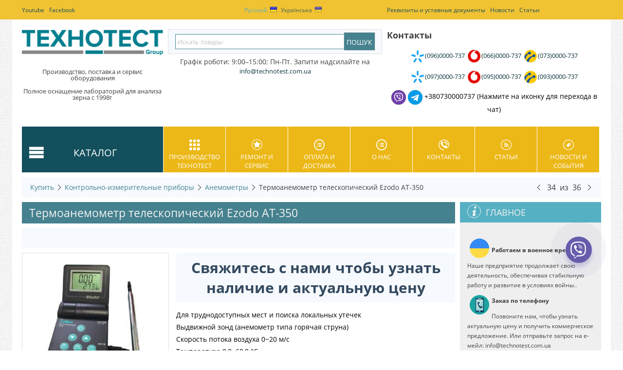

--- FILE ---
content_type: text/html; charset=utf-8
request_url: https://technotest.com.ua/kontrolno-izmeritelnye-pribory/anemometry/termoanemometr-teleskopicheskiy-ezodo-at-350.html
body_size: 50307
content:

<!DOCTYPE html>
<html lang="ru" dir="ltr">
<head>
<title>Термоанемометр телескопический Ezodo AT-350 - для энергоаудита купить в Украине</title>

<base href="https://technotest.com.ua/" />

<meta http-equiv="Content-Type" content="text/html; charset=utf-8" data-ca-mode="full" data-vs-ver="2.3"/>

<meta name="viewport" content="width=device-width, initial-scale=1.0" />


<meta name="description" content="Цифровой анемометр телескопический Ezodo AT-350 (тип горячая струна). Выдвижной датчик ветра 10,0~20,0 м/с. Высокоточный. Поиск сквозняков. Узнайте цену" />


<meta name="keywords" content="" />

    <link rel="canonical" href="https://technotest.com.ua/kontrolno-izmeritelnye-pribory/anemometry/termoanemometr-teleskopicheskiy-ezodo-at-350.html" />



<link title="Русский" dir="rtl" type="text/html" rel="alternate" hreflang="ru" href="https://technotest.com.ua/kontrolno-izmeritelnye-pribory/anemometry/termoanemometr-teleskopicheskiy-ezodo-at-350.html" />
<link title="Українська" dir="rtl" type="text/html" rel="alternate" hreflang="uk" href="https://technotest.com.ua/kontrolno-vymiryuvalni-prylady/anemometry-uk/termoanemometr-teleskopicheskiy-ezodo-at-350-uk.html" />




<link href="https://technotest.com.ua/images/logos/1/favicon_i84w-eg.ico" rel="shortcut icon" type="image/x-icon" />
<link type="text/css" rel="stylesheet" href="https://technotest.com.ua/var/cache/misc/assets/design/themes/vivashop/css/standalone.690b929284acc470ec00caefcb918e311746616464.css" />


<script type="text/javascript" data-no-defer>
(function(i,s,o,g,r,a,m){
    i['GoogleAnalyticsObject']=r;
    i[r]=i[r]||function(){(i[r].q=i[r].q||[]).push(arguments)},i[r].l=1*new Date();
    a=s.createElement(o), m=s.getElementsByTagName(o)[0];
    a.async=1;
    a.src=g;
    m.parentNode.insertBefore(a,m)
})(window,document,'script','//www.google-analytics.com/analytics.js','ga');
ga('create', 'UA-15353810-3', 'auto');
ga('send', 'pageview', '/kontrolno-izmeritelnye-pribory/anemometry/termoanemometr-teleskopicheskiy-ezodo-at-350.html');
</script>


<meta name="google-site-verification" content="ZwYXcknfBysWFazYp1hYTkTQF7aA7KA0jhvHZJRM1wo" />
 
<!-- Google Tag Manager -->
<script>(function(w,d,s,l,i){w[l]=w[l]||[];w[l].push({'gtm.start':
new Date().getTime(),event:'gtm.js'});var f=d.getElementsByTagName(s)[0],
j=d.createElement(s),dl=l!='dataLayer'?'&l='+l:'';j.async=true;j.src=
'https://www.googletagmanager.com/gtm.js?id='+i+dl;f.parentNode.insertBefore(j,f);
})(window,document,'script','dataLayer','GTM-TTM7WC9Q');</script>
<!-- End Google Tag Manager -->


<!-- Magic Zoom Plus CS-Cart module version v1.2.6 [v1.6.6:v5.1.10] -->
<link type="text/css" href="https://technotest.com.ua/app/addons/magiczoomplus/resources/magiczoomplus.css" rel="stylesheet" media="screen" />
<link type="text/css" href="https://technotest.com.ua/app/addons/magiczoomplus/resources/magiczoomplus.module.css" rel="stylesheet" media="screen" />
<script type="text/javascript" src="https://technotest.com.ua/app/addons/magiczoomplus/resources/magiczoomplus.js"></script>
<script type="text/javascript" src="https://technotest.com.ua/app/addons/magiczoomplus/resources/magictoolbox.utils.js"></script>
<script type="text/javascript">
	var mzOptions = {
		'zoomWidth':'auto',
		'zoomHeight':'auto',
		'zoomPosition':'right',
		'zoomDistance':15,
		'selectorTrigger':'click',
		'transitionEffect':true,
		'lazyZoom':false,
		'rightClick':true,
		'zoomMode':'zoom',
		'zoomOn':'hover',
		'upscale':true,
		'smoothing':true,
		'variableZoom':false,
		'zoomCaption':'off',
		'expand':'window',
		'expandZoomMode':'zoom',
		'expandZoomOn':'click',
		'expandCaption':true,
		'closeOnClickOutside':true,
		'cssClass':'',
		'hint':'once',
		'textHoverZoomHint':'Hover to zoom',
		'textClickZoomHint':'Click to zoom',
		'textExpandHint':'Click to expand',
		'textBtnClose':'Close',
		'textBtnNext':'Next',
		'textBtnPrev':'Previous'
	}
</script>
<script type="text/javascript">
	var mzMobileOptions = {
		'zoomMode':'zoom',
		'textHoverZoomHint':'Touch to zoom',
		'textClickZoomHint':'Double tap to zoom',
		'textExpandHint':'Tap to expand'
	}
</script>

<!-- Magic Zoom Plus CS-Cart module version v1.2.6 [v1.6.6:v5.1.10] -->
<link type="text/css" href="https://technotest.com.ua/app/addons/magiczoomplus/resources/magicscroll.css" rel="stylesheet" media="screen" />
<script type="text/javascript" src="https://technotest.com.ua/app/addons/magiczoomplus/resources/magicscroll.js"></script>
<script type="text/javascript">
	MagicScrollOptions = {
		'width':'auto',
		'height':'auto',
		'orientation':'horizontal',
		'mode':'scroll',
		'items':'fit',
		'speed':600,
		'autoplay':0,
		'loop':'infinite',
		'step':'auto',
		'arrows':'inside',
		'pagination':false,
		'easing':'cubic-bezier(.8, 0, .5, 1)',
		'scrollOnWheel':'auto',
		'lazy-load':false
	}
</script>

<script type="text/javascript">
    var magicToolboxSelectorsEvent = 'mouseover';
    var magicToolboxSelectorsDelay = 60;
</script>

<script type="text/javascript">
    //$(document).ready(function() {
    var mjsAddEventMethod = 'je1';
    if(typeof(magicJS.Doc.je1) == 'undefined') mjsAddEventMethod = 'jAddEvent';
    (document)[mjsAddEventMethod]('domready', function() {
        if(typeof(MagicScroll) !== 'undefined') {
            var selectorsDiv = document.getElementById('MagicToolboxSelectors7222');
            if(selectorsDiv && selectorsDiv.className.match(new RegExp('(?:\\s|^)MagicScroll(?:\\s|$)'))) {
                MagicScrollOptions['onReady'] = function(id) {
                    if (id == 'MagicToolboxSelectors7222') {
                        fn_magictoolbox_selector_init('7222');
                    }
                };
            } else {
                fn_magictoolbox_selector_init('7222');
            }
        } else {
            fn_magictoolbox_selector_init('7222');
        }
    });
</script>

<style type="text/css">
.MagicToolboxContainer.maxWidth {
    max-width: 300px;
}
</style>
</head>

<body>
<div id="cspn_notices_container_pre">
<!--cspn_notices_container_pre--></div>


 <!-- Google Tag Manager (noscript) -->
<noscript><iframe src="https://www.googletagmanager.com/ns.html?id=GTM-TTM7WC9Q"
height="0" width="0" style="display:none;visibility:hidden"></iframe></noscript>
<!-- End Google Tag Manager (noscript) -->


<style type="text/css">.viber-bt{background:#665cac;border:2px solid #665cac;border-radius:50%;box-shadow:0 8px 10px rgba(101,92,172,.3);cursor:pointer;height:50px;text-align:center;width:50px;position:fixed;right:5%;bottom:25%;z-index:999;transition:.3s;-webkit-animation:1s linear infinite viber-an;animation:1s linear infinite viber-an;}.viber-bt .text-call{height:50px;width:50px;border-radius:50%;position:relative;overflow:hidden}.viber-bt .text-call span{text-align:center;color:#665cac;opacity:0;font-size:0;position:absolute;right:8px;top:8px;line-height:17px;font-weight:300;text-transform:uppercase;transition:opacity .3s linear}.viber-bt .text-call:hover span{opacity:1;font-size:14px}.viber-bt:hover i{display:none;color:#38a3fd;font-size:40px;transition:.3s}.viber-bt:hover{z-index:1;background:#fff;transition:.3s}.viber-bt i{color:#fff;font-size:25px;transition:.3s;line-height:66px;-webkit-animation:3s infinite opsimple;animation:3s infinite opsimple}.viber-bt i svg{position:relative;top:0;left:-2px}@-webkit-keyframes viber-an{0%{box-shadow:0 8px 10px rgba(101,92,172,.3),0 0 0 0 rgba(101,92,172,.2),0 0 0 0 rgba(101,92,172,.2)}40%{box-shadow:0 8px 10px rgba(101,92,172,.3),0 0 0 15px rgba(101,92,172,.2),0 0 0 0 rgba(101,92,172,.2)}80%{box-shadow:0 8px 10px rgba(101,92,172,.3),0 0 0 30px rgba(101,92,172,0),0 0 0 26.7px rgba(101,92,172,.067)}100%{box-shadow:0 8px 10px rgba(101,92,172,.3),0 0 0 30px rgba(101,92,172,0),0 0 0 40px rgba(101,92,172,0)}}@keyframes viber-an{0%{box-shadow:0 8px 10px rgba(101,92,172,.3),0 0 0 0 rgba(101,92,172,.2),0 0 0 0 rgba(101,92,172,.2)}40%{box-shadow:0 8px 10px rgba(101,92,172,.3),0 0 0 15px rgba(101,92,172,.2),0 0 0 0 rgba(101,92,172,.2)}80%{box-shadow:0 8px 10px rgba(101,92,172,.3),0 0 0 30px rgba(101,92,172,0),0 0 0 26.7px rgba(101,92,172,.067)}100%{box-shadow:0 8px 10px rgba(101,92,172,.3),0 0 0 30px rgba(101,92,172,0),0 0 0 40px rgba(101,92,172,0)}}@keyframes opsimple{0%,100%{opacity:0}40%,80%{opacity:1}}@-webkit-keyframes opsimple{0%,100%{opacity:0}40%,80%{opacity:1}}
    .viber-bt:hover{z-index:9999;}.viber-bt .text-call{text-align: center;}
    .viber-bt .text-call:hover span { right: 6px; top: 16px;}
</style>
<div class="viber-bt" id="viberBt" type="button">
<div class="text-call"><a href="viber://chat?number=%2B380730000737"><i> <svg enable-background="new 0 0 24 24" height="35px" id="Bold" viewbox="0 0 24 24" width="35px" xmlns="http://www.w3.org/2000/svg"><g><path class="active-path" d="m23.155 13.893c.716-6.027-.344-9.832-2.256-11.553l.001-.001c-3.086-2.939-13.508-3.374-17.2.132-1.658 1.715-2.242 4.232-2.306 7.348-.064 3.117-.14 8.956 5.301 10.54h.005l-.005 2.419s-.037.98.589 1.177c.716.232 1.04-.223 3.267-2.883 3.724.323 6.584-.417 6.909-.525.752-.252 5.007-.815 5.695-6.654zm-12.237 5.477s-2.357 2.939-3.09 3.702c-.24.248-.503.225-.499-.267 0-.323.018-4.016.018-4.016-4.613-1.322-4.341-6.294-4.291-8.895.05-2.602.526-4.733 1.93-6.168 3.239-3.037 12.376-2.358 14.704-.17 2.846 2.523 1.833 9.651 1.839 9.894-.585 4.874-4.033 5.183-4.667 5.394-.271.09-2.786.737-5.944.526z" data-old_color="#000000" data-original="#000000" fill="#FFFFFF"></path><path class="active-path" d="m12.222 4.297c-.385 0-.385.6 0 .605 2.987.023 5.447 2.105 5.474 5.924 0 .403.59.398.585-.005h-.001c-.032-4.115-2.718-6.501-6.058-6.524z" data-old_color="#000000" data-original="#000000" fill="#FFFFFF"></path><path class="active-path" d="m16.151 10.193c-.009.398.58.417.585.014.049-2.269-1.35-4.138-3.979-4.335-.385-.028-.425.577-.041.605 2.28.173 3.481 1.729 3.435 3.716z" data-old_color="#000000" data-original="#000000" fill="#FFFFFF"></path><path class="active-path" d="m15.521 12.774c-.494-.286-.997-.108-1.205.173l-.435.563c-.221.286-.634.248-.634.248-3.014-.797-3.82-3.951-3.82-3.951s-.037-.427.239-.656l.544-.45c.272-.216.444-.736.167-1.247-.74-1.337-1.237-1.798-1.49-2.152-.266-.333-.666-.408-1.082-.183h-.009c-.865.506-1.812 1.453-1.509 2.428.517 1.028 1.467 4.305 4.495 6.781 1.423 1.171 3.675 2.371 4.631 2.648l.009.014c.942.314 1.858-.67 2.347-1.561v-.007c.217-.431.145-.839-.172-1.106-.562-.548-1.41-1.153-2.076-1.542z" data-old_color="#000000" data-original="#000000" fill="#FFFFFF"></path><path class="active-path" d="m13.169 8.104c.961.056 1.427.558 1.477 1.589.018.403.603.375.585-.028-.064-1.346-.766-2.096-2.03-2.166-.385-.023-.421.582-.032.605z" data-old_color="#000000" data-original="#000000" fill="#FFFFFF"></path></g> </svg> </i> <span>Viber</span> </a></div>
</div>





<div class="ty-tygh  " id="tygh_container">

<div id="ajax_overlay" class="ty-ajax-overlay"></div>
<div id="ajax_loading_box" class="ty-ajax-loading-box"></div>

<div class="cm-notification-container notification-container">
</div>

<div class="ty-helper-container" id="tygh_main_container">
    
 
    <div class="tygh-top-panel clearfix">
        <div class="container top-grid">
    
<div class="row">                <div class="span6 top-links-grid" >
            <div class=" top-quick-links    ty-float-left">
        
    
    <ul class="ty-text-links ty-text-links_show_inline">
                    <li class="ty-text-links__item ty-level-0 level-0">
                <a href="https://www.youtube.com/channel/UCsDOIBQozfU8HX8siTNBbyQ" class="item-0 ty-text-links__a">Youtube</a> 
                            </li>
                    <li class="ty-text-links__item ty-level-0 level-0">
                <a href="https://www.facebook.com/TechnotestPlus/" class="item-1 ty-text-links__a">Facebook</a> 
                            </li>
            </ul>

    </div>
    </div>
    
                <div class="span4 top-links-grid" >
            <div class=" top-languages">
        <div id="languages_43" class="vs-languages vs-languages-dropdown">
            <div class="ty-select-wrap ty-languages clearfix">
                                        <a href="index.php?dispatch=products.view&amp;product_id=7222&amp;sl=ru" title="Сменить язык" class="ty-languages__item ty-languages__active"><i class="ty-flag ty-flag-ua"></i>Русский</a>
                            <a href="index.php?dispatch=products.view&amp;product_id=7222&amp;sl=uk" title="Сменить язык" class="ty-languages__item"><i class="ty-flag ty-flag-ua"></i>Українська</a>
                    </div>
        
<!--languages_43--></div>

    </div>
    </div>
    
                <div class="span6 top-links-grid" >
            <div class=" top-quick-links">
        
    
    <ul class="ty-text-links ty-text-links_show_inline">
                    <li class="ty-text-links__item ty-level-0 level-0">
                <a href="/nashi-rekvizity.html" class="item-0 ty-text-links__a">Реквизиты и уставные документы</a> 
                            </li>
                    <li class="ty-text-links__item ty-level-0 level-0">
                <a href="/news.html" class="item-1 ty-text-links__a">Новости</a> 
                            </li>
                    <li class="ty-text-links__item ty-level-0 level-0">
                <a href="/blog.html" class="item-2 ty-text-links__a">Статьи</a> 
                            </li>
            </ul>

    </div>
    </div>
    </div>
</div>
    </div>


    <div class="tygh-header clearfix ">
        <div class="container header-grid">
    
<div class="row">                <div class="span16 " >
            <div class="row">                <div class="span4 top-block-grid vs-search" >
            <div class=" top-logo">
        <div class="ty-logo-container">
    <a href="https://technotest.com.ua/" title="ПП &quot;ТЕХНОТЕСТ ПЛЮС&quot;">
        <img src="https://technotest.com.ua/images/logos/1/Technotest_ukraine_logo.png" width="600" height="145" alt="ПП &quot;ТЕХНОТЕСТ ПЛЮС&quot;" class="ty-logo-container__image" />
    </a>
</div>
    </div><div class="ty-wysiwyg-content" ><div style="text-align: center; margin-top: 5px; font-size: 16px; color: #333; line-height: 1.0;">
<p style="margin: 2px 0;">Производство, поставка и сервис оборудования</p>

<p style="margin: 2px 0;">Полное оснащение лабораторий для анализа зерна с 1998г</p>
</div>
</div>
    </div>
    
                <div class="span6 top-block-grid vs-search" >
            <div class=" top-search">
        <div class="ty-search-block">
<form action="https://technotest.com.ua/" name="search_form" method="get">
<input type="hidden" name="subcats" value="Y" />
        <input type="hidden" name="pcode_from_q" value="Y" />
<input type="hidden" name="pshort" value="Y" />
<input type="hidden" name="pfull" value="Y" />
<input type="hidden" name="pname" value="Y" />
<input type="hidden" name="pkeywords" value="Y" />
<input type="hidden" name="search_performed" value="Y" />







<input type="text" name="q" value="" id="search_input" title="Искать товары" class="ty-search-block__input cm-hint" /><input type="hidden" name="dispatch" value="products.search"><input class="vs-flat-submit hidden-phone" type="submit" value="Пошук">

        </form>
</div>


    </div><div class="ty-wysiwyg-content" ><p style="text-align: center;"><span style="font-size:14px;">Графік роботи: 9:00–15:00;&nbsp;Пн-Пт.&nbsp;Запити надсилайте на <strong data-end="76" data-start="50"><a data-end="74" data-is-only-node="" data-start="52" rel="noopener">info@technotest.com.ua</a></strong></span></p>
</div>
    </div>
    
                <div class="span6 top-block" >
            <div class="ty-mainbox-container clearfix top-block-grid">
                    
            <h1 class="ty-mainbox-title clearfix">
                
                                    Контакты
                                

            </h1>
            

                <div class="ty-mainbox-body clearfix"><div class="ty-wysiwyg-content" ><p style="text-align: center;"><span style="font-family:arial,helvetica,sans-serif;"><span style="white-space: nowrap;"></span></span><span style="font-family:arial,helvetica,sans-serif;"><span style="white-space: nowrap;"><img alt="Київстар" src="https://d27n58rhqwbmhu.cloudfront.net/images/companies/1/mobile_icon/kyivstar.jpg?1638185953807" style="width: 30px; height: 30px;" /></span></span><span style="font-size:16px;"><span style="font-family:arial,helvetica,sans-serif;"><span style="white-space: nowrap;"><a href="tel:+380960000737 ">(096)0000-737</a>&nbsp;</span></span><span style="font-family:arial,helvetica,sans-serif;"><span style="white-space: nowrap;"><span style="font-family:arial,helvetica,sans-serif;"><span style="white-space: nowrap;"><span style="font-size:16px;"><span style="font-family:arial,helvetica,sans-serif;"><span style="white-space: nowrap;"><span style="font-family:arial,helvetica,sans-serif;"><span style="white-space: nowrap;"><img alt="Vodafone" src="https://d27n58rhqwbmhu.cloudfront.net/images/companies/1/mobile_icon/vodafone.jpg?1638186067128" style="width: 30px; height: 30px;" /></span></span><a href="tel:+380660000737 ">(066)0000-737</a><span style="font-size:16px;"><span style="font-family:arial,helvetica,sans-serif;"><span style="white-space: nowrap;"><span style="font-size:16px;"><span style="font-family:arial,helvetica,sans-serif;"><span style="white-space: nowrap;"><span style="font-size:16px;"><span style="font-family:arial,helvetica,sans-serif;"><span style="white-space: nowrap;"><span style="font-family:arial,helvetica,sans-serif;"><span style="white-space: nowrap;"><span style="font-size:16px;"><span style="font-family:arial,helvetica,sans-serif;"><span style="white-space: nowrap;"><span style="font-family:arial,helvetica,sans-serif;"><span style="white-space: nowrap;"><span style="font-size:16px;"><span style="font-family:arial,helvetica,sans-serif;"><span style="white-space: nowrap;"><span style="font-family:arial,helvetica,sans-serif;"><span style="white-space: nowrap;">&nbsp;</span></span></span></span></span></span></span></span></span></span></span></span></span></span></span><span style="font-size:16px;"><span style="font-family:arial,helvetica,sans-serif;"><span style="white-space: nowrap;"><span style="font-size:16px;"><span style="font-family:arial,helvetica,sans-serif;"><span style="white-space: nowrap;"><span style="font-family:arial,helvetica,sans-serif;"><span style="white-space: nowrap;"><img alt="Lifecell" src="https://d27n58rhqwbmhu.cloudfront.net/images/companies/1/mobile_icon/lifecell.jpg?1638186168995" style="width: 30px; height: 30px;" /></span></span></span></span></span><a href="tel:+380730000737 ">(073)0000-737</a></span></span></span></span></span></span></span></span></span></span></span></span></span></span><a href="http://tel:+380730000737 "> </a></span></span></span></p>

<p style="text-align: center;"><span style="font-size:16px;"><span style="font-family:arial,helvetica,sans-serif;"><span style="white-space: nowrap;"><span style="font-size:16px;"><span style="font-family:arial,helvetica,sans-serif;"><span style="white-space: nowrap;"><span style="font-size:16px;"><span style="font-family:arial,helvetica,sans-serif;"><span style="white-space: nowrap;"><span style="font-family:arial,helvetica,sans-serif;"><span style="white-space: nowrap;"><span style="font-size:16px;"><span style="font-family:arial,helvetica,sans-serif;"><span style="white-space: nowrap;"><span style="font-size:16px;"><span style="font-family:arial,helvetica,sans-serif;"><span style="white-space: nowrap;"><span style="font-family:arial,helvetica,sans-serif;"><span style="white-space: nowrap;"><img alt="Київстар" src="https://d27n58rhqwbmhu.cloudfront.net/images/companies/1/mobile_icon/kyivstar.jpg?1638185953807" style="width: 30px; height: 30px;" /></span></span><a href="tel:+380970000737 ">(097)0000-737</a></span></span></span></span></span></span></span></span></span></span></span><span style="font-size:16px;"><span style="font-family:arial,helvetica,sans-serif;"><span style="white-space: nowrap;"><span style="font-size:16px;"><span style="font-family:arial,helvetica,sans-serif;"><span style="white-space: nowrap;"><span style="font-size:16px;"><span style="font-family:arial,helvetica,sans-serif;"><span style="white-space: nowrap;"><span style="font-family:arial,helvetica,sans-serif;"><span style="white-space: nowrap;"><span style="font-size:16px;"><span style="font-family:arial,helvetica,sans-serif;"><span style="white-space: nowrap;"><span style="font-family:arial,helvetica,sans-serif;"><span style="white-space: nowrap;"><span style="font-size:16px;"><span style="font-family:arial,helvetica,sans-serif;"><span style="white-space: nowrap;"><span style="font-family:arial,helvetica,sans-serif;"><span style="white-space: nowrap;">&nbsp;</span></span></span></span></span></span></span></span></span></span><img alt="Vodafone" src="https://d27n58rhqwbmhu.cloudfront.net/images/companies/1/mobile_icon/vodafone.jpg?1638186067128" style="width: 30px; height: 30px;" /></span></span></span></span></span><a href="tel:+380950000737 ">(095)0000-737</a></span></span></span></span></span></span></span></span></span></span></span></span><span style="font-size:16px;"><span style="font-family:arial,helvetica,sans-serif;"><span style="white-space: nowrap;"><span style="font-size:16px;"><span style="font-family:arial,helvetica,sans-serif;"><span style="white-space: nowrap;"></span></span></span>&nbsp;<span style="font-size:16px;"><span style="font-family:arial,helvetica,sans-serif;"><span style="white-space: nowrap;"><span style="font-size:16px;"><span style="font-family:arial,helvetica,sans-serif;"><span style="white-space: nowrap;"><span style="font-family:arial,helvetica,sans-serif;"><span style="white-space: nowrap;"><img alt="Lifecell" src="https://d27n58rhqwbmhu.cloudfront.net/images/companies/1/mobile_icon/lifecell.jpg?1638186168995" style="width: 30px; height: 30px;" /></span></span></span></span></span></span></span></span><a href="tel:+380930000737 ">(093)<span style="white-space: nowrap;">0000-737</span></a></span></span></span><span style="font-size:14px;"><span style="font-family:arial,helvetica,sans-serif;"><span style="white-space: nowrap;"></span></span></span></p>

<p style="text-align: center;"><span style="font-size:16px;"><span style="color:#000000;"><a href="viber://chat?number=+380730000737"><img alt="Вайбер чат" src="https://d27n58rhqwbmhu.cloudfront.net/images/companies/1/Pages/viber-30x30.png?1708522610583" /></a>&nbsp;<a href="https://t.me/technotest_tatyana"><img alt="Відкрити чат Телеграм" src="https://d27n58rhqwbmhu.cloudfront.net/images/companies/1/Pages/telegram-30x30-1.png?1708522636956" /></a>&nbsp;</span></span><span style="font-size:14px;"><span style="color:#000000;">+380730000737 (Нажмите на иконку для перехода в чат)</span></span></p>
</div></div>
    </div>
    </div>
    </div>
<div class="row">                <div class="span16 et-sticky-menu hidden-phone hidden-tablet hidden" >
            <div class="row">                <div class="span4 " >
            <div class=" vs-mega-menu vs-floating-menu-block    ty-float-left">
        
<div class="wrap-dropdown-hybrid"><!-- level 1 wrapper - horizontal --><ul class="dropdown-hybrid clearfix"><!-- level 1 items - horizontal --><li class=""><a class="drop item-1" ><i class="vs-icon-menu"></i><span>Каталог</span></a><div class="dropdown-hybrid-column"><!-- level 2 wrapper - vertical --><ul id="vmenu_47365" class="adropdown adropdown-vertical"><!-- level 2 items - vertical --><li class=" b-border  dir adropdown-vertical_li"><a href="https://technotest.com.ua/dlya-zernovoy-promyshlennosti.html"  class="item-1"><span>Для зерновой промышленности</span><i class="vs-icon-arrow-right"></i></a><div class="vs-title-toggle cm-combination visible-phone visible-tablet" id="sw_vs_box_258365000"><i class="ty-sidebox__icon-open ty-icon-down-open"></i><i class="ty-sidebox__icon-hide ty-icon-up-open"></i></div><!-- level 3 wrapper - horizontal --><div class="adropdown-fullwidth no-dd-img" style="" id="vs_box_258365000"><div class="main-categ-title"><a href="https://technotest.com.ua/dlya-zernovoy-promyshlennosti.html" >Для зерновой промышленности</a></div><!-- level 2 item - horizontal --><div class="col-1 firstcolumn"><h3><a href="https://technotest.com.ua/vlagomery-zerna.html">Влагомеры зерна</a></h3><div style="" class="vs-sub-categ-img"><a href="https://technotest.com.ua/vlagomery-zerna.html" class="vs-sub-categ-img-link"><img class="ty-pict     vs_lazy_additional"  id="det_img_1315031348"  src="[data-uri]" data-src="https://technotest.com.ua/images/thumbnails/139/139/detailed/22/superpro_vlagomer.jpg"  width="139" height="139" alt="Влагомер зерна с размолом на поле" title="Влагомер зерна с размолом на поле"  /><noscript><img class="  "   src="https://technotest.com.ua/images/thumbnails/139/139/detailed/22/superpro_vlagomer.jpg" width="139" height="139" alt="Влагомер зерна с размолом на поле" title="Влагомер зерна с размолом на поле"  /></noscript></a></div></div><!-- level 2 item - horizontal --><div class="col-1 "><h3><a href="https://technotest.com.ua/analizator-zerna-kachestvo.html">Анализаторы зерна</a></h3><div style="" class="vs-sub-categ-img"><a href="https://technotest.com.ua/analizator-zerna-kachestvo.html" class="vs-sub-categ-img-link"><img class="ty-pict     vs_lazy_additional"  id="det_img_1202525622"  src="[data-uri]" data-src="https://technotest.com.ua/images/thumbnails/139/139/detailed/3/supnir.jpg"  width="139" height="139" alt="Экспресс анализаторы зерна Купить в Украине" title="Экспресс анализаторы зерна Купить в Украине"  /><noscript><img class="  "   src="https://technotest.com.ua/images/thumbnails/139/139/detailed/3/supnir.jpg" width="139" height="139" alt="Экспресс анализаторы зерна Купить в Украине" title="Экспресс анализаторы зерна Купить в Украине"  /></noscript></a></div></div><!-- level 2 item - horizontal --><div class="col-1 "><h3><a href="https://technotest.com.ua/laboratornye-melnicy.html">Лабораторные мельницы</a></h3><div style="" class="vs-sub-categ-img"><a href="https://technotest.com.ua/laboratornye-melnicy.html" class="vs-sub-categ-img-link"><img class="ty-pict     vs_lazy_additional"  id="det_img_1208884404"  src="[data-uri]" data-src="https://technotest.com.ua/images/thumbnails/139/139/detailed/3/LM-7020-probopodgotovka-pered-analizom-4.jpg"  width="139" height="139" alt="Зерновые мельницы лабораторные" title="Зерновые мельницы лабораторные"  /><noscript><img class="  "   src="https://technotest.com.ua/images/thumbnails/139/139/detailed/3/LM-7020-probopodgotovka-pered-analizom-4.jpg" width="139" height="139" alt="Зерновые мельницы лабораторные" title="Зерновые мельницы лабораторные"  /></noscript></a></div></div><!-- level 2 item - horizontal --><div class="col-1 "><h3><a href="https://technotest.com.ua/sushilnye-shkafy-laboratornye.html">Сушильные шкафы</a></h3><div style="" class="vs-sub-categ-img"><a href="https://technotest.com.ua/sushilnye-shkafy-laboratornye.html" class="vs-sub-categ-img-link"><img class="ty-pict     vs_lazy_additional"  id="det_img_662098174"  src="[data-uri]" data-src="https://technotest.com.ua/images/thumbnails/139/139/detailed/3/MO-212-shkaf-laboratorniy-zernovoy-opredelenie-vlazhnosti-dstu-gost-iso-1.jpg"  width="139" height="139" alt="Сушильные шкафы лабораторные купить" title="Сушильные шкафы лабораторные купить"  /><noscript><img class="  "   src="https://technotest.com.ua/images/thumbnails/139/139/detailed/3/MO-212-shkaf-laboratorniy-zernovoy-opredelenie-vlazhnosti-dstu-gost-iso-1.jpg" width="139" height="139" alt="Сушильные шкафы лабораторные купить" title="Сушильные шкафы лабораторные купить"  /></noscript></a></div></div><!-- level 2 item - horizontal --><div class="col-1 lastcolumn"><h3><a href="https://technotest.com.ua/pribory-dlya-opredeleniya-chisla-padeniya.html">Приборы для определения Числа Падения</a></h3><div style="" class="vs-sub-categ-img"><a href="https://technotest.com.ua/pribory-dlya-opredeleniya-chisla-padeniya.html" class="vs-sub-categ-img-link"><img class="ty-pict     vs_lazy_additional"  id="det_img_1378951358"  src="[data-uri]" data-src="https://technotest.com.ua/images/thumbnails/139/139/detailed/3/FN2_2_g9k5-q7.jpg"  width="139" height="139" alt="Прибор определения числа падения" title="Прибор определения числа падения"  /><noscript><img class="  "   src="https://technotest.com.ua/images/thumbnails/139/139/detailed/3/FN2_2_g9k5-q7.jpg" width="139" height="139" alt="Прибор определения числа падения" title="Прибор определения числа падения"  /></noscript></a></div></div><!-- level 2 item - horizontal --><div class="col-1 firstcolumn"><h3><a href="https://technotest.com.ua/probootborniki-zerna-schupy-meshochnie-termoshtangi.html">Пробоотборники зерна, щупы зерновые, термоштанги</a></h3><div style="" class="vs-sub-categ-img"><a href="https://technotest.com.ua/probootborniki-zerna-schupy-meshochnie-termoshtangi.html" class="vs-sub-categ-img-link"><img class="ty-pict     vs_lazy_additional"  id="det_img_355361087"  src="[data-uri]" data-src="https://technotest.com.ua/images/thumbnails/139/139/detailed/3/GSS-probootborniki-zerna-soi-podsolnuha.jpg"  width="139" height="139" alt="Пробоотборники зерна, зерновые щупы купить в Украине" title="Пробоотборники зерна, зерновые щупы купить в Украине"  /><noscript><img class="  "   src="https://technotest.com.ua/images/thumbnails/139/139/detailed/3/GSS-probootborniki-zerna-soi-podsolnuha.jpg" width="139" height="139" alt="Пробоотборники зерна, зерновые щупы купить в Украине" title="Пробоотборники зерна, зерновые щупы купить в Украине"  /></noscript></a></div></div><!-- level 2 item - horizontal --><div class="col-1 "><h3><a href="https://technotest.com.ua/delitelno-smeshivayuschie-ustroystva.html">Делительно-смешивающие устройства</a></h3><div style="" class="vs-sub-categ-img"><a href="https://technotest.com.ua/delitelno-smeshivayuschie-ustroystva.html" class="vs-sub-categ-img-link"><img class="ty-pict     vs_lazy_additional"  id="det_img_1141297080"  src="[data-uri]" data-src="https://technotest.com.ua/images/thumbnails/139/139/detailed/3/DP.jpg"  width="139" height="139" alt="Купить делитель зерна лабораторный" title="Купить делитель зерна лабораторный"  /><noscript><img class="  "   src="https://technotest.com.ua/images/thumbnails/139/139/detailed/3/DP.jpg" width="139" height="139" alt="Купить делитель зерна лабораторный" title="Купить делитель зерна лабораторный"  /></noscript></a></div></div><!-- level 2 item - horizontal --><div class="col-1 "><h3><a href="https://technotest.com.ua/purki-diafanoskopy.html">Пурки, диафаноскопы</a></h3><div style="" class="vs-sub-categ-img"><a href="https://technotest.com.ua/purki-diafanoskopy.html" class="vs-sub-categ-img-link"><img class="ty-pict     vs_lazy_additional"  id="det_img_1250619252"  src="[data-uri]" data-src="https://technotest.com.ua/images/thumbnails/139/139/detailed/3/ПХ-2.JPG"  width="139" height="139" alt="" title=""  /><noscript><img class="  "   src="https://technotest.com.ua/images/thumbnails/139/139/detailed/3/ПХ-2.JPG" width="139" height="139" alt="" title=""  /></noscript></a></div></div><!-- level 2 item - horizontal --><div class="col-1 "><h3><a href="https://technotest.com.ua/ustroystva-dlya-izmereniya-kleykoviny.html">Устройства для измерения количества и качества клейковины (ИДК, Глютоматик)</a></h3><div style="" class="vs-sub-categ-img"><a href="https://technotest.com.ua/ustroystva-dlya-izmereniya-kleykoviny.html" class="vs-sub-categ-img-link"><img class="ty-pict     vs_lazy_additional"  id="det_img_1418702689"  src="[data-uri]" data-src="https://technotest.com.ua/images/thumbnails/139/139/detailed/3/opredelenie-kolichestva-kachestva-kleikoviny-v-laboratorii.jpg"  width="139" height="139" alt="Устройства и приборы для определения показателя количества и качества клейковины (глютена) в пшенице и пшеничной муке" title="Устройства и приборы для определения показателя количества и качества клейковины (глютена) в пшенице и пшеничной муке"  /><noscript><img class="  "   src="https://technotest.com.ua/images/thumbnails/139/139/detailed/3/opredelenie-kolichestva-kachestva-kleikoviny-v-laboratorii.jpg" width="139" height="139" alt="Устройства и приборы для определения показателя количества и качества клейковины (глютена) в пшенице и пшеничной муке" title="Устройства и приборы для определения показателя количества и качества клейковины (глютена) в пшенице и пшеничной муке"  /></noscript></a></div></div><!-- level 2 item - horizontal --><div class="col-1 lastcolumn"><h3><a href="https://technotest.com.ua/beliznomery.html">Белизномеры муки</a></h3><div style="" class="vs-sub-categ-img"><a href="https://technotest.com.ua/beliznomery.html" class="vs-sub-categ-img-link"><img class="ty-pict     vs_lazy_additional"  id="det_img_1046002365"  src="[data-uri]" data-src="https://technotest.com.ua/images/thumbnails/139/139/detailed/3/beliznomer_vbb_kuputu_ucraina.jpg"  width="139" height="139" alt="Белизномер муки ВББ купить Украина" title="Белизномер муки ВББ купить Украина"  /><noscript><img class="  "   src="https://technotest.com.ua/images/thumbnails/139/139/detailed/3/beliznomer_vbb_kuputu_ucraina.jpg" width="139" height="139" alt="Белизномер муки ВББ купить Украина" title="Белизномер муки ВББ купить Украина"  /></noscript></a></div></div><!-- level 2 item - horizontal --><div class="col-1 firstcolumn"><h3><a href="https://technotest.com.ua/oborudovanie-dlya-opredeleniya-kachestva-hleba.html">Оборудование для определения качества хлеба</a></h3><div style="" class="vs-sub-categ-img"><a href="https://technotest.com.ua/oborudovanie-dlya-opredeleniya-kachestva-hleba.html" class="vs-sub-categ-img-link"><img class="ty-pict     vs_lazy_additional"  id="det_img_538868586"  src="[data-uri]" data-src="https://technotest.com.ua/images/thumbnails/139/139/detailed/3/ifh136430316651519d3e9f591_wety-ve.jpg"  width="139" height="139" alt="" title=""  /><noscript><img class="  "   src="https://technotest.com.ua/images/thumbnails/139/139/detailed/3/ifh136430316651519d3e9f591_wety-ve.jpg" width="139" height="139" alt="" title=""  /></noscript></a></div></div><!-- level 2 item - horizontal --><div class="col-1 "><h3><a href="https://technotest.com.ua/sita-laboratornye.html">Сита лабораторные</a></h3><div style="" class="vs-sub-categ-img"><a href="https://technotest.com.ua/sita-laboratornye.html" class="vs-sub-categ-img-link"><img class="ty-pict     vs_lazy_additional"  id="det_img_1068298868"  src="[data-uri]" data-src="https://technotest.com.ua/images/thumbnails/139/139/detailed/3/144776313_w200_h200_002.jpg"  width="139" height="139" alt="Лабораторные сита для зерна муки кормов купить в украине не дорого" title="Лабораторные сита для зерна муки кормов купить в украине не дорого"  /><noscript><img class="  "   src="https://technotest.com.ua/images/thumbnails/139/139/detailed/3/144776313_w200_h200_002.jpg" width="139" height="139" alt="Лабораторные сита для зерна муки кормов купить в украине не дорого" title="Лабораторные сита для зерна муки кормов купить в украине не дорого"  /></noscript></a></div></div><!-- level 2 item - horizontal --><div class="col-1 "><h3><a href="https://technotest.com.ua/laboratornye-rassevy.html">Лабораторные рассевы</a></h3><div style="" class="vs-sub-categ-img"><a href="https://technotest.com.ua/laboratornye-rassevy.html" class="vs-sub-categ-img-link"><img class="ty-pict     vs_lazy_additional"  id="det_img_1584398260"  src="[data-uri]" data-src="https://technotest.com.ua/images/thumbnails/139/139/detailed/3/rassev_rlu-1_hz5d-zq.jpg"  width="139" height="139" alt="Рассева лабораторные для сит купить в Украине не дорого" title="Рассева лабораторные для сит купить в Украине не дорого"  /><noscript><img class="  "   src="https://technotest.com.ua/images/thumbnails/139/139/detailed/3/rassev_rlu-1_hz5d-zq.jpg" width="139" height="139" alt="Рассева лабораторные для сит купить в Украине не дорого" title="Рассева лабораторные для сит купить в Украине не дорого"  /></noscript></a></div></div><!-- level 2 item - horizontal --><div class="col-1 "><h3><a href="https://technotest.com.ua/testomesilki.html">Тестомесилки лабораторные</a></h3><div style="" class="vs-sub-categ-img"><a href="https://technotest.com.ua/testomesilki.html" class="vs-sub-categ-img-link"><img class="ty-pict     vs_lazy_additional"  id="det_img_1942634613"  src="[data-uri]" data-src="https://technotest.com.ua/images/thumbnails/139/139/detailed/3/Testomesilka_TL-2136430316551519d3d978ed_3qt7-ka.jpg"  width="139" height="139" alt="Тестомешалки лабораторные купить в Украине модели ТЛ-2 (Olislab 6100) и ТЛ-21" title="Тестомешалки лабораторные купить в Украине модели ТЛ-2 (Olislab 6100) и ТЛ-21"  /><noscript><img class="  "   src="https://technotest.com.ua/images/thumbnails/139/139/detailed/3/Testomesilka_TL-2136430316551519d3d978ed_3qt7-ka.jpg" width="139" height="139" alt="Тестомешалки лабораторные купить в Украине модели ТЛ-2 (Olislab 6100) и ТЛ-21" title="Тестомешалки лабораторные купить в Украине модели ТЛ-2 (Olislab 6100) и ТЛ-21"  /></noscript></a></div></div><!-- level 2 item - horizontal --><div class="col-1 lastcolumn"><h3><a href="https://technotest.com.ua/vspomogatelnoe-oborudovanie.html">Вспомогательное оборудование</a></h3><div style="" class="vs-sub-categ-img"><a href="https://technotest.com.ua/vspomogatelnoe-oborudovanie.html" class="vs-sub-categ-img-link"><img class="ty-pict     vs_lazy_additional"  id="det_img_2051187390"  src="[data-uri]" data-src="https://technotest.com.ua/images/thumbnails/139/139/detailed/3/doska136430316651519d3e643ce_rzb3-t3.jpg"  width="139" height="139" alt="Комплектация лаборатории Купить лабораторные доски | Магнит лабораторный Гигрометры ВИТ | Лупы | Пинцеты Купить в Украине" title="Комплектация лаборатории Купить лабораторные доски | Магнит лабораторный Гигрометры ВИТ | Лупы | Пинцеты Купить в Украине"  /><noscript><img class="  "   src="https://technotest.com.ua/images/thumbnails/139/139/detailed/3/doska136430316651519d3e643ce_rzb3-t3.jpg" width="139" height="139" alt="Комплектация лаборатории Купить лабораторные доски | Магнит лабораторный Гигрометры ВИТ | Лупы | Пинцеты Купить в Украине" title="Комплектация лаборатории Купить лабораторные доски | Магнит лабораторный Гигрометры ВИТ | Лупы | Пинцеты Купить в Украине"  /></noscript></a></div></div><!-- level 2 item - horizontal --><div class="col-1 firstcolumn"><h3><a href="https://technotest.com.ua/ustroystva-dlya-otmyvki-kleykoviny.html">Устройства для отмывки клейковины</a></h3><div style="" class="vs-sub-categ-img"><a href="https://technotest.com.ua/ustroystva-dlya-otmyvki-kleykoviny.html" class="vs-sub-categ-img-link"><img class="ty-pict     vs_lazy_additional"  id="det_img_526555856"  src="[data-uri]" data-src="https://technotest.com.ua/images/thumbnails/139/139/detailed/3/glutomatic.jpg"  width="139" height="139" alt="" title=""  /><noscript><img class="  "   src="https://technotest.com.ua/images/thumbnails/139/139/detailed/3/glutomatic.jpg" width="139" height="139" alt="" title=""  /></noscript></a></div></div><!-- level 2 item - horizontal --><div class="col-1 "><h3><a href="https://technotest.com.ua/oborudovanie-dlya-opredeleniya-kachestva-kombikormov.html">Оборудование для определения качества комбикормов</a></h3><div style="" class="vs-sub-categ-img"><a href="https://technotest.com.ua/oborudovanie-dlya-opredeleniya-kachestva-kombikormov.html" class="vs-sub-categ-img-link"><img class="ty-pict     vs_lazy_additional"  id="det_img_419875253"  src="[data-uri]" data-src="https://technotest.com.ua/images/thumbnails/139/139/detailed/17/MultiCheck_offen.jpg"  width="139" height="139" alt="Анализатор комбикормов Multicheck" title="Анализатор комбикормов Multicheck"  /><noscript><img class="  "   src="https://technotest.com.ua/images/thumbnails/139/139/detailed/17/MultiCheck_offen.jpg" width="139" height="139" alt="Анализатор комбикормов Multicheck" title="Анализатор комбикормов Multicheck"  /></noscript></a></div></div><!-- level 2 item - horizontal --><div class="col-1 "><h3><a href="https://technotest.com.ua/sedimentaciya.html">Седиментация</a></h3><div style="" class="vs-sub-categ-img"><a href="https://technotest.com.ua/sedimentaciya.html" class="vs-sub-categ-img-link"><img class="ty-pict     vs_lazy_additional"  id="det_img_1732677696"  src="[data-uri]" data-src="https://technotest.com.ua/images/thumbnails/139/139/detailed/17/sedimentation_3100_qcik-av.jpg"  width="139" height="139" alt="Седиментация по Зелени" title="Седиментация по Зелени"  /><noscript><img class="  "   src="https://technotest.com.ua/images/thumbnails/139/139/detailed/17/sedimentation_3100_qcik-av.jpg" width="139" height="139" alt="Седиментация по Зелени" title="Седиментация по Зелени"  /></noscript></a></div></div><!-- level 2 item - horizontal --><div class="col-1 lastcolumn"><h3><a href="https://technotest.com.ua/tehnologicheskoe-oborudovanie-komplektuyuschie.html">Технологическое оборудование, комплектующие</a></h3><div style="" class="vs-sub-categ-img"><a href="https://technotest.com.ua/tehnologicheskoe-oborudovanie-komplektuyuschie.html" class="vs-sub-categ-img-link"><img class="ty-pict     vs_lazy_additional"  id="det_img_878736959"  src="[data-uri]" data-src="https://technotest.com.ua/images/thumbnails/139/139/detailed/17/5025737.jpg"  width="139" height="139" alt="" title=""  /><noscript><img class="  "   src="https://technotest.com.ua/images/thumbnails/139/139/detailed/17/5025737.jpg" width="139" height="139" alt="" title=""  /></noscript></a></div></div></div><!-- end level 2 items - vertical --></li><!-- level 2 items - vertical --><li class=" b-border  dir adropdown-vertical_li"><a href="https://technotest.com.ua/standartniye-obrazcy-crm.html"  class="item-1"><span>Стандартные образцы (Эталоны зерна, CRM)</span><i class="vs-icon-arrow-right"></i></a><div class="vs-title-toggle cm-combination visible-phone visible-tablet" id="sw_vs_box_770365000"><i class="ty-sidebox__icon-open ty-icon-down-open"></i><i class="ty-sidebox__icon-hide ty-icon-up-open"></i></div><!-- level 3 wrapper - horizontal --><div class="adropdown-fullwidth no-dd-img" style="" id="vs_box_770365000"><div class="main-categ-title"><a href="https://technotest.com.ua/standartniye-obrazcy-crm.html" >Стандартные образцы (Эталоны зерна, CRM)</a></div><!-- level 2 item - horizontal --><div class="col-1 firstcolumn"><h3><a href="https://technotest.com.ua/pshenica.html">Пшеница (UA.01)</a></h3><div style="" class="vs-sub-categ-img"><a href="https://technotest.com.ua/pshenica.html" class="vs-sub-categ-img-link"><img class="ty-pict     vs_lazy_additional"  id="det_img_651246646"  src="[data-uri]" data-src="https://technotest.com.ua/images/thumbnails/139/139/detailed/18/wheat.jpg"  width="139" height="139" alt="" title=""  /><noscript><img class="  "   src="https://technotest.com.ua/images/thumbnails/139/139/detailed/18/wheat.jpg" width="139" height="139" alt="" title=""  /></noscript></a></div></div><!-- level 2 item - horizontal --><div class="col-1 "><h3><a href="https://technotest.com.ua/muka-pshenichnaya-crm.html">Мука пшеничная (UA.12)</a></h3><div style="" class="vs-sub-categ-img"><a href="https://technotest.com.ua/muka-pshenichnaya-crm.html" class="vs-sub-categ-img-link"><img class="ty-pict     vs_lazy_additional"  id="det_img_247105284"  src="[data-uri]" data-src="https://technotest.com.ua/images/thumbnails/139/139/detailed/22/obrazec-muki-pshenicy-belok-protein-vlaga-zola-idk.jpg"  width="139" height="139" alt="Образцы пшеничной муки на влагу, белок, число падения, клейковину, зольность, белизну" title="Образцы пшеничной муки на влагу, белок, число падения, клейковину, зольность, белизну"  /><noscript><img class="  "   src="https://technotest.com.ua/images/thumbnails/139/139/detailed/22/obrazec-muki-pshenicy-belok-protein-vlaga-zola-idk.jpg" width="139" height="139" alt="Образцы пшеничной муки на влагу, белок, число падения, клейковину, зольность, белизну" title="Образцы пшеничной муки на влагу, белок, число падения, клейковину, зольность, белизну"  /></noscript></a></div></div><!-- level 2 item - horizontal --><div class="col-1 "><h3><a href="https://technotest.com.ua/podsolnechnik.html">Подсолнечник семена (UA.02)</a></h3><div style="" class="vs-sub-categ-img"><a href="https://technotest.com.ua/podsolnechnik.html" class="vs-sub-categ-img-link"><img class="ty-pict     vs_lazy_additional"  id="det_img_1715066776"  src="[data-uri]" data-src="https://technotest.com.ua/images/thumbnails/139/139/detailed/18/sunflower-Compressed.jpg"  width="139" height="139" alt="" title=""  /><noscript><img class="  "   src="https://technotest.com.ua/images/thumbnails/139/139/detailed/18/sunflower-Compressed.jpg" width="139" height="139" alt="" title=""  /></noscript></a></div></div><!-- level 2 item - horizontal --><div class="col-1 "><h3><a href="https://technotest.com.ua/podsolnechnik-zhmyh.html">Подсолнечник жмых / макуха (UA.03)</a></h3><div style="" class="vs-sub-categ-img"><a href="https://technotest.com.ua/podsolnechnik-zhmyh.html" class="vs-sub-categ-img-link"><img class="ty-pict     vs_lazy_additional"  id="det_img_107843598"  src="[data-uri]" data-src="https://technotest.com.ua/images/thumbnails/139/139/detailed/18/sunflower_cake_Compressed.jpg"  width="139" height="139" alt="Жмых Макуха подсолнечника с известными показателями Влаги,  Белка, Масличности, Клейчатки" title="Жмых Макуха подсолнечника с известными показателями Влаги,  Белка, Масличности, Клейчатки"  /><noscript><img class="  "   src="https://technotest.com.ua/images/thumbnails/139/139/detailed/18/sunflower_cake_Compressed.jpg" width="139" height="139" alt="Жмых Макуха подсолнечника с известными показателями Влаги,  Белка, Масличности, Клейчатки" title="Жмых Макуха подсолнечника с известными показателями Влаги,  Белка, Масличности, Клейчатки"  /></noscript></a></div></div><!-- level 2 item - horizontal --><div class="col-1 lastcolumn"><h3><a href="https://technotest.com.ua/podsolnechnik-shrot.html">Подсолнечник шрот (UA.04)</a></h3><div style="" class="vs-sub-categ-img"><a href="https://technotest.com.ua/podsolnechnik-shrot.html" class="vs-sub-categ-img-link"><img class="ty-pict     vs_lazy_additional"  id="det_img_1074828147"  src="[data-uri]" data-src="https://technotest.com.ua/images/thumbnails/139/139/detailed/18/sunflower_meal_Compressed.jpg"  width="139" height="139" alt="Стандартные образцы подсолнечника шрота" title="Стандартные образцы подсолнечника шрота"  /><noscript><img class="  "   src="https://technotest.com.ua/images/thumbnails/139/139/detailed/18/sunflower_meal_Compressed.jpg" width="139" height="139" alt="Стандартные образцы подсолнечника шрота" title="Стандартные образцы подсолнечника шрота"  /></noscript></a></div></div><!-- level 2 item - horizontal --><div class="col-1 firstcolumn"><h3><a href="https://technotest.com.ua/soya-uk-ru.html">Соя (UA.05)</a></h3><div style="" class="vs-sub-categ-img"><a href="https://technotest.com.ua/soya-uk-ru.html" class="vs-sub-categ-img-link"><img class="ty-pict     vs_lazy_additional"  id="det_img_13763711"  src="[data-uri]" data-src="https://technotest.com.ua/images/thumbnails/139/139/detailed/18/soybean-Compressed.jpg"  width="139" height="139" alt="" title=""  /><noscript><img class="  "   src="https://technotest.com.ua/images/thumbnails/139/139/detailed/18/soybean-Compressed.jpg" width="139" height="139" alt="" title=""  /></noscript></a></div></div><!-- level 2 item - horizontal --><div class="col-1 "><h3><a href="https://technotest.com.ua/soya-zhmyh.html">Соя жмых (UA.06)</a></h3><div style="" class="vs-sub-categ-img"><a href="https://technotest.com.ua/soya-zhmyh.html" class="vs-sub-categ-img-link"><img class="ty-pict     vs_lazy_additional"  id="det_img_1469946707"  src="[data-uri]" data-src="https://technotest.com.ua/images/thumbnails/139/139/detailed/18/soybean_cake_Compressed.jpg"  width="139" height="139" alt="Стандартные образцы соевого жмыха макухи" title="Стандартные образцы соевого жмыха макухи"  /><noscript><img class="  "   src="https://technotest.com.ua/images/thumbnails/139/139/detailed/18/soybean_cake_Compressed.jpg" width="139" height="139" alt="Стандартные образцы соевого жмыха макухи" title="Стандартные образцы соевого жмыха макухи"  /></noscript></a></div></div><!-- level 2 item - horizontal --><div class="col-1 "><h3><a href="https://technotest.com.ua/soya-shrot.html">Соя шрот (UA.07)</a></h3><div style="" class="vs-sub-categ-img"><a href="https://technotest.com.ua/soya-shrot.html" class="vs-sub-categ-img-link"><img class="ty-pict     vs_lazy_additional"  id="det_img_1998218894"  src="[data-uri]" data-src="https://technotest.com.ua/images/thumbnails/139/139/detailed/18/soybean_meal_Compressed.jpg"  width="139" height="139" alt="Стандартные образцы соевого шрота" title="Стандартные образцы соевого шрота"  /><noscript><img class="  "   src="https://technotest.com.ua/images/thumbnails/139/139/detailed/18/soybean_meal_Compressed.jpg" width="139" height="139" alt="Стандартные образцы соевого шрота" title="Стандартные образцы соевого шрота"  /></noscript></a></div></div><!-- level 2 item - horizontal --><div class="col-1 "><h3><a href="https://technotest.com.ua/raps.html">Рапс (UA.08)</a></h3><div style="" class="vs-sub-categ-img"><a href="https://technotest.com.ua/raps.html" class="vs-sub-categ-img-link"><img class="ty-pict     vs_lazy_additional"  id="det_img_1872529304"  src="[data-uri]" data-src="https://technotest.com.ua/images/thumbnails/139/139/detailed/18/rapseed-progressive.jpg"  width="139" height="139" alt="Стандартные образцы рапса" title="Стандартные образцы рапса"  /><noscript><img class="  "   src="https://technotest.com.ua/images/thumbnails/139/139/detailed/18/rapseed-progressive.jpg" width="139" height="139" alt="Стандартные образцы рапса" title="Стандартные образцы рапса"  /></noscript></a></div></div><!-- level 2 item - horizontal --><div class="col-1 lastcolumn"><h3><a href="https://technotest.com.ua/yachmen.html">Ячмень (UA.10)</a></h3><div style="" class="vs-sub-categ-img"><a href="https://technotest.com.ua/yachmen.html" class="vs-sub-categ-img-link"><img class="ty-pict     vs_lazy_additional"  id="det_img_12555577"  src="[data-uri]" data-src="https://technotest.com.ua/images/thumbnails/139/139/detailed/18/barley_5s28-79.jpg"  width="139" height="139" alt="Стандартные образцы ячменя" title="Стандартные образцы ячменя"  /><noscript><img class="  "   src="https://technotest.com.ua/images/thumbnails/139/139/detailed/18/barley_5s28-79.jpg" width="139" height="139" alt="Стандартные образцы ячменя" title="Стандартные образцы ячменя"  /></noscript></a></div></div><!-- level 2 item - horizontal --><div class="col-1 firstcolumn"><h3><a href="https://technotest.com.ua/kukuruza.html">Кукуруза (UA.11)</a></h3><div style="" class="vs-sub-categ-img"><a href="https://technotest.com.ua/kukuruza.html" class="vs-sub-categ-img-link"><img class="ty-pict     vs_lazy_additional"  id="det_img_943589537"  src="[data-uri]" data-src="https://technotest.com.ua/images/thumbnails/139/139/detailed/18/corn_tpwz-qq.jpeg"  width="139" height="139" alt="Стандартные образцы кукурузы" title="Стандартные образцы кукурузы"  /><noscript><img class="  "   src="https://technotest.com.ua/images/thumbnails/139/139/detailed/18/corn_tpwz-qq.jpeg" width="139" height="139" alt="Стандартные образцы кукурузы" title="Стандартные образцы кукурузы"  /></noscript></a></div></div></div><!-- end level 2 items - vertical --></li><!-- level 2 items - vertical --><li class=" b-border  dir adropdown-vertical_li"><a href="https://technotest.com.ua/obschelaboratornoe-oborudovanie.html"  class="item-1"><span>Лабораторные приборы и оборудование</span><i class="vs-icon-arrow-right"></i></a><div class="vs-title-toggle cm-combination visible-phone visible-tablet" id="sw_vs_box_261365000"><i class="ty-sidebox__icon-open ty-icon-down-open"></i><i class="ty-sidebox__icon-hide ty-icon-up-open"></i></div><!-- level 3 wrapper - horizontal --><div class="adropdown-fullwidth no-dd-img" style="" id="vs_box_261365000"><div class="main-categ-title"><a href="https://technotest.com.ua/obschelaboratornoe-oborudovanie.html" >Лабораторные приборы и оборудование</a></div><!-- level 2 item - horizontal --><div class="col-1 firstcolumn"><h3><a href="https://technotest.com.ua/analiz-vlazhnosti.html">Анализ влажности</a></h3><div style="" class="vs-sub-categ-img"><a href="https://technotest.com.ua/analiz-vlazhnosti.html" class="vs-sub-categ-img-link"><img class="ty-pict     vs_lazy_additional"  id="det_img_57027453"  src="[data-uri]" data-src="https://technotest.com.ua/images/thumbnails/139/139/detailed/20/vlagomer-izmeritel_vlazhnosti.JPG"  width="139" height="139" alt="" title=""  /><noscript><img class="  "   src="https://technotest.com.ua/images/thumbnails/139/139/detailed/20/vlagomer-izmeritel_vlazhnosti.JPG" width="139" height="139" alt="" title=""  /></noscript></a></div></div><!-- level 2 item - horizontal --><div class="col-1 "><h3><a href="https://technotest.com.ua/analiticheskoe-oborudovanie.html">Аналитическое оборудование</a></h3><div style="" class="vs-sub-categ-img"><a href="https://technotest.com.ua/analiticheskoe-oborudovanie.html" class="vs-sub-categ-img-link"><img class="ty-pict     vs_lazy_additional"  id="det_img_1327586925"  src="[data-uri]" data-src="https://technotest.com.ua/images/thumbnails/139/139/detailed/17/VELP_SER_001_Soxhlet_Extractor1-300x300.jpg"  width="139" height="139" alt="Аналитическое оборудование" title="Аналитическое оборудование"  /><noscript><img class="  "   src="https://technotest.com.ua/images/thumbnails/139/139/detailed/17/VELP_SER_001_Soxhlet_Extractor1-300x300.jpg" width="139" height="139" alt="Аналитическое оборудование" title="Аналитическое оборудование"  /></noscript></a></div></div><!-- level 2 item - horizontal --><div class="col-1 "><h3><a href="https://technotest.com.ua/bani-vodyanye.html">Водяные бани</a></h3><div style="" class="vs-sub-categ-img"><a href="https://technotest.com.ua/bani-vodyanye.html" class="vs-sub-categ-img-link"><img class="ty-pict     vs_lazy_additional"  id="det_img_2146115159"  src="[data-uri]" data-src="https://technotest.com.ua/images/thumbnails/139/139/detailed/3/banya13644685585154234e24b5e_eh72-ro.jpg"  width="139" height="139" alt="" title=""  /><noscript><img class="  "   src="https://technotest.com.ua/images/thumbnails/139/139/detailed/3/banya13644685585154234e24b5e_eh72-ro.jpg" width="139" height="139" alt="" title=""  /></noscript></a></div></div><!-- level 2 item - horizontal --><div class="col-1 "><h3><a href="https://technotest.com.ua/distilyatory.html">Дистилляторы лабораторные</a></h3><div style="" class="vs-sub-categ-img"><a href="https://technotest.com.ua/distilyatory.html" class="vs-sub-categ-img-link"><img class="ty-pict     vs_lazy_additional"  id="det_img_1265911857"  src="[data-uri]" data-src="https://technotest.com.ua/images/thumbnails/139/139/detailed/3/DE.jpg"  width="139" height="139" alt="" title=""  /><noscript><img class="  "   src="https://technotest.com.ua/images/thumbnails/139/139/detailed/3/DE.jpg" width="139" height="139" alt="" title=""  /></noscript></a></div></div><!-- level 2 item - horizontal --><div class="col-1 lastcolumn"><h3><a href="https://technotest.com.ua/kolbonagrevateli.html">Колбонагреватели</a></h3><div style="" class="vs-sub-categ-img"><a href="https://technotest.com.ua/kolbonagrevateli.html" class="vs-sub-categ-img-link"><img class="ty-pict     vs_lazy_additional"  id="det_img_1989685099"  src="[data-uri]" data-src="https://technotest.com.ua/images/thumbnails/139/139/detailed/3/Колбонагреватели_98-ll-B.jpg"  width="139" height="139" alt="" title=""  /><noscript><img class="  "   src="https://technotest.com.ua/images/thumbnails/139/139/detailed/3/Колбонагреватели_98-ll-B.jpg" width="139" height="139" alt="" title=""  /></noscript></a></div></div><!-- level 2 item - horizontal --><div class="col-1 firstcolumn"><h3><a href="https://technotest.com.ua/laboratornye-prinadlezhnosti.html">Принадлежности и аксессуары</a></h3><div style="" class="vs-sub-categ-img"><a href="https://technotest.com.ua/laboratornye-prinadlezhnosti.html" class="vs-sub-categ-img-link"><img class="ty-pict     vs_lazy_additional"  id="det_img_1377582870"  src="[data-uri]" data-src="https://technotest.com.ua/images/thumbnails/139/139/detailed/3/doska136430316651519d3e643ce_rzb3-t3_dp2e-8m.jpg"  width="139" height="139" alt="" title=""  /><noscript><img class="  "   src="https://technotest.com.ua/images/thumbnails/139/139/detailed/3/doska136430316651519d3e643ce_rzb3-t3_dp2e-8m.jpg" width="139" height="139" alt="" title=""  /></noscript></a></div></div><!-- level 2 item - horizontal --><div class="col-1 "><h3><a href="https://technotest.com.ua/meshalki-magnitnye.html">Мешалки магнитные</a></h3><div style="" class="vs-sub-categ-img"><a href="https://technotest.com.ua/meshalki-magnitnye.html" class="vs-sub-categ-img-link"><img class="ty-pict     vs_lazy_additional"  id="det_img_1621272944"  src="[data-uri]" data-src="https://technotest.com.ua/images/thumbnails/139/139/detailed/3/Riva1m.jpg"  width="139" height="139" alt="" title=""  /><noscript><img class="  "   src="https://technotest.com.ua/images/thumbnails/139/139/detailed/3/Riva1m.jpg" width="139" height="139" alt="" title=""  /></noscript></a></div></div><!-- level 2 item - horizontal --><div class="col-1 "><h3><a href="https://technotest.com.ua/meshalki-verhneprivodnye.html">Мешалки верхнеприводные</a></h3><div style="" class="vs-sub-categ-img"><a href="https://technotest.com.ua/meshalki-verhneprivodnye.html" class="vs-sub-categ-img-link"><img class="ty-pict     vs_lazy_additional"  id="det_img_983498531"  src="[data-uri]" data-src="https://technotest.com.ua/images/thumbnails/139/139/detailed/10/68.jpg"  width="139" height="139" alt="" title=""  /><noscript><img class="  "   src="https://technotest.com.ua/images/thumbnails/139/139/detailed/10/68.jpg" width="139" height="139" alt="" title=""  /></noscript></a></div></div><!-- level 2 item - horizontal --><div class="col-1 "><h3><a href="https://technotest.com.ua/mikroskopy.html">Микроскопы</a></h3><div style="" class="vs-sub-categ-img"><a href="https://technotest.com.ua/mikroskopy.html" class="vs-sub-categ-img-link"><img class="ty-pict     vs_lazy_additional"  id="det_img_480718474"  src="[data-uri]" data-src="https://technotest.com.ua/images/thumbnails/139/139/detailed/3/mikroskop-monokulyarnyy-xsm-10_7138f6c94d1bfca_300x300.jpg"  width="139" height="139" alt="" title=""  /><noscript><img class="  "   src="https://technotest.com.ua/images/thumbnails/139/139/detailed/3/mikroskop-monokulyarnyy-xsm-10_7138f6c94d1bfca_300x300.jpg" width="139" height="139" alt="" title=""  /></noscript></a></div></div><!-- level 2 item - horizontal --><div class="col-1 lastcolumn"><h3><a href="https://technotest.com.ua/mufelnye-pechi.html">Муфельные печи</a></h3><div style="" class="vs-sub-categ-img"><a href="https://technotest.com.ua/mufelnye-pechi.html" class="vs-sub-categ-img-link"><img class="ty-pict     vs_lazy_additional"  id="det_img_892491985"  src="[data-uri]" data-src="https://technotest.com.ua/images/thumbnails/139/139/detailed/3/cnol136430316651519d3ee3b2e_90me-8y.jpg"  width="139" height="139" alt="" title=""  /><noscript><img class="  "   src="https://technotest.com.ua/images/thumbnails/139/139/detailed/3/cnol136430316651519d3ee3b2e_90me-8y.jpg" width="139" height="139" alt="" title=""  /></noscript></a></div></div><!-- level 2 item - horizontal --><div class="col-1 firstcolumn"><h3><a href="https://technotest.com.ua/sita.html">Сита</a></h3><div style="" class="vs-sub-categ-img"><a href="https://technotest.com.ua/sita.html" class="vs-sub-categ-img-link"><img class="ty-pict     vs_lazy_additional"  id="det_img_2029500896"  src="[data-uri]" data-src="https://technotest.com.ua/images/thumbnails/139/139/detailed/3/144776313_w200_h200_002_hfx6-ps.jpg"  width="139" height="139" alt="" title=""  /><noscript><img class="  "   src="https://technotest.com.ua/images/thumbnails/139/139/detailed/3/144776313_w200_h200_002_hfx6-ps.jpg" width="139" height="139" alt="" title=""  /></noscript></a></div></div><!-- level 2 item - horizontal --><div class="col-1 "><h3><a href="https://technotest.com.ua/sushilnye-shkafy.html">Шкафы сушильные лабораторные</a></h3><div style="" class="vs-sub-categ-img"><a href="https://technotest.com.ua/sushilnye-shkafy.html" class="vs-sub-categ-img-link"><img class="ty-pict     vs_lazy_additional"  id="det_img_1019587060"  src="[data-uri]" data-src="https://technotest.com.ua/images/thumbnails/139/139/detailed/3/vacum_gife-ml.jpg"  width="139" height="139" alt="" title=""  /><noscript><img class="  "   src="https://technotest.com.ua/images/thumbnails/139/139/detailed/3/vacum_gife-ml.jpg" width="139" height="139" alt="" title=""  /></noscript></a></div></div><!-- level 2 item - horizontal --><div class="col-1 "><h3><a href="https://technotest.com.ua/termostaty.html">Термостаты лабораторные</a></h3><div style="" class="vs-sub-categ-img"><a href="https://technotest.com.ua/termostaty.html" class="vs-sub-categ-img-link"><img class="ty-pict     vs_lazy_additional"  id="det_img_1960790854"  src="[data-uri]" data-src="https://technotest.com.ua/images/thumbnails/139/139/detailed/3/tso-80-termostat.jpg"  width="139" height="139" alt="Термостаты лабораторные купить в Украине с НДС и доставкой" title="Термостаты лабораторные купить в Украине с НДС и доставкой"  /><noscript><img class="  "   src="https://technotest.com.ua/images/thumbnails/139/139/detailed/3/tso-80-termostat.jpg" width="139" height="139" alt="Термостаты лабораторные купить в Украине с НДС и доставкой" title="Термостаты лабораторные купить в Украине с НДС и доставкой"  /></noscript></a></div></div><!-- level 2 item - horizontal --><div class="col-1 "><h3><a href="https://technotest.com.ua/centrifugi.html">Центрифуги лабораторные</a></h3><div style="" class="vs-sub-categ-img"><a href="https://technotest.com.ua/centrifugi.html" class="vs-sub-categ-img-link"><img class="ty-pict     vs_lazy_additional"  id="det_img_1466415508"  src="[data-uri]" data-src="https://technotest.com.ua/images/thumbnails/139/139/detailed/3/liston-c-22028.png"  width="139" height="139" alt="" title=""  /><noscript><img class="  "   src="https://technotest.com.ua/images/thumbnails/139/139/detailed/3/liston-c-22028.png" width="139" height="139" alt="" title=""  /></noscript></a></div></div><!-- level 2 item - horizontal --><div class="col-1 lastcolumn"><h3><a href="https://technotest.com.ua/sheykery.html">Шейкеры лабораторные</a></h3><div style="" class="vs-sub-categ-img"><a href="https://technotest.com.ua/sheykery.html" class="vs-sub-categ-img-link"><img class="ty-pict     vs_lazy_additional"  id="det_img_814738026"  src="[data-uri]" data-src="https://technotest.com.ua/images/thumbnails/139/139/detailed/3/8791450.jpeg"  width="139" height="139" alt="" title=""  /><noscript><img class="  "   src="https://technotest.com.ua/images/thumbnails/139/139/detailed/3/8791450.jpeg" width="139" height="139" alt="" title=""  /></noscript></a></div></div><!-- level 2 item - horizontal --><div class="col-1 firstcolumn"><h3><a href="https://technotest.com.ua/obluchateli-baktericidnye.html">Облучатели бактерицидные</a></h3><div style="" class="vs-sub-categ-img"><a href="https://technotest.com.ua/obluchateli-baktericidnye.html" class="vs-sub-categ-img-link"><img class="ty-pict     vs_lazy_additional"  id="det_img_1864494596"  src="[data-uri]" data-src="https://technotest.com.ua/images/thumbnails/139/139/detailed/3/b9531ea4d7ed64260982c69186e2e3f8.jpg"  width="139" height="139" alt="" title=""  /><noscript><img class="  "   src="https://technotest.com.ua/images/thumbnails/139/139/detailed/3/b9531ea4d7ed64260982c69186e2e3f8.jpg" width="139" height="139" alt="" title=""  /></noscript></a></div></div><!-- level 2 item - horizontal --><div class="col-1 "><h3><a href="https://technotest.com.ua/gigrometry-ru-2.html">Гигрометры / Термометры</a></h3><div style="" class="vs-sub-categ-img"><a href="https://technotest.com.ua/gigrometry-ru-2.html" class="vs-sub-categ-img-link"><img class="ty-pict     vs_lazy_additional"  id="det_img_1992971365"  src="[data-uri]" data-src="https://technotest.com.ua/images/thumbnails/139/139/detailed/17/xl42310.jpg"  width="139" height="139" alt="Гигрометры" title="Гигрометры"  /><noscript><img class="  "   src="https://technotest.com.ua/images/thumbnails/139/139/detailed/17/xl42310.jpg" width="139" height="139" alt="Гигрометры" title="Гигрометры"  /></noscript></a></div></div><!-- level 2 item - horizontal --><div class="col-1 lastcolumn"><h3><a href="https://technotest.com.ua/sterilizatory-suhovozdushnye.html">Стерилизаторы суховоздушные</a></h3><div style="" class="vs-sub-categ-img"><a href="https://technotest.com.ua/sterilizatory-suhovozdushnye.html" class="vs-sub-categ-img-link"><img class="ty-pict     vs_lazy_additional"  id="det_img_1234613279"  src="[data-uri]" data-src="https://technotest.com.ua/images/thumbnails/139/139/detailed/17/sp-50.jpg"  width="139" height="139" alt="Стерилизаторы суховоздушные" title="Стерилизаторы суховоздушные"  /><noscript><img class="  "   src="https://technotest.com.ua/images/thumbnails/139/139/detailed/17/sp-50.jpg" width="139" height="139" alt="Стерилизаторы суховоздушные" title="Стерилизаторы суховоздушные"  /></noscript></a></div></div></div><!-- end level 2 items - vertical --></li><!-- level 2 items - vertical --><li class="active b-border  dir adropdown-vertical_li"><a href="https://technotest.com.ua/kontrolno-izmeritelnye-pribory.html"  class="item-1"><span>Контрольно-измерительные приборы</span><i class="vs-icon-arrow-right"></i></a><div class="vs-title-toggle cm-combination visible-phone visible-tablet" id="sw_vs_box_255365000"><i class="ty-sidebox__icon-open ty-icon-down-open"></i><i class="ty-sidebox__icon-hide ty-icon-up-open"></i></div><!-- level 3 wrapper - horizontal --><div class="adropdown-fullwidth no-dd-img" style="" id="vs_box_255365000"><div class="main-categ-title"><a href="https://technotest.com.ua/kontrolno-izmeritelnye-pribory.html" >Контрольно-измерительные приборы</a></div><!-- level 2 item - horizontal --><div class="col-1 firstcolumn"><h3 class="active"><a href="https://technotest.com.ua/anemometry.html">Анемометры</a></h3><div style="" class="vs-sub-categ-img"><a href="https://technotest.com.ua/anemometry.html" class="vs-sub-categ-img-link"><img class="ty-pict     vs_lazy_additional"  id="det_img_1449688645"  src="[data-uri]" data-src="https://technotest.com.ua/images/thumbnails/139/139/detailed/3/1442952.jpeg"  width="139" height="139" alt="" title=""  /><noscript><img class="  "   src="https://technotest.com.ua/images/thumbnails/139/139/detailed/3/1442952.jpeg" width="139" height="139" alt="" title=""  /></noscript></a></div></div><!-- level 2 item - horizontal --><div class="col-1 "><h3 class="active"><a href="https://technotest.com.ua/areometry-ru.html">Ареометры</a></h3><div style="" class="vs-sub-categ-img"><a href="https://technotest.com.ua/areometry-ru.html" class="vs-sub-categ-img-link"><img class="ty-pict     vs_lazy_additional"  id="det_img_724224676"  src="[data-uri]" data-src="https://technotest.com.ua/images/thumbnails/139/139/detailed/3/pribori_plotnost.jpeg"  width="139" height="139" alt="" title=""  /><noscript><img class="  "   src="https://technotest.com.ua/images/thumbnails/139/139/detailed/3/pribori_plotnost.jpeg" width="139" height="139" alt="" title=""  /></noscript></a></div></div><!-- level 2 item - horizontal --><div class="col-1 "><h3 class="active"><a href="https://technotest.com.ua/vibrometry.html">Виброметры</a></h3><div style="" class="vs-sub-categ-img"><a href="https://technotest.com.ua/vibrometry.html" class="vs-sub-categ-img-link"><img class="ty-pict     vs_lazy_additional"  id="det_img_1885859925"  src="[data-uri]" data-src="https://technotest.com.ua/images/thumbnails/139/139/detailed/19/vibromater_3-min.jpg"  width="139" height="139" alt="Виброметр" title="Виброметр"  /><noscript><img class="  "   src="https://technotest.com.ua/images/thumbnails/139/139/detailed/19/vibromater_3-min.jpg" width="139" height="139" alt="Виброметр" title="Виброметр"  /></noscript></a></div></div><!-- level 2 item - horizontal --><div class="col-1 "><h3 class="active"><a href="https://technotest.com.ua/gigrometry.html">Гигрометры</a></h3><div style="" class="vs-sub-categ-img"><a href="https://technotest.com.ua/gigrometry.html" class="vs-sub-categ-img-link"><img class="ty-pict     vs_lazy_additional"  id="det_img_1696793929"  src="[data-uri]" data-src="https://technotest.com.ua/images/thumbnails/139/139/detailed/3/261708.jpeg"  width="139" height="139" alt="" title=""  /><noscript><img class="  "   src="https://technotest.com.ua/images/thumbnails/139/139/detailed/3/261708.jpeg" width="139" height="139" alt="" title=""  /></noscript></a></div></div><!-- level 2 item - horizontal --><div class="col-1 lastcolumn"><h3 class="active"><a href="https://technotest.com.ua/dopolnitelnye-komplektuyuschie.html">Дополнительные комплектующие</a></h3><div style="" class="vs-sub-categ-img"><a href="https://technotest.com.ua/dopolnitelnye-komplektuyuschie.html" class="vs-sub-categ-img-link"><img class="ty-pict     vs_lazy_additional"  id="det_img_291807804"  src="[data-uri]" data-src="https://technotest.com.ua/images/thumbnails/139/139/detailed/17/280x317xOPE.jpg.pagespeed.ic.CFm0jxfNY5.jpg"  width="139" height="139" alt="Дополнительные комплектующие" title="Дополнительные комплектующие"  /><noscript><img class="  "   src="https://technotest.com.ua/images/thumbnails/139/139/detailed/17/280x317xOPE.jpg.pagespeed.ic.CFm0jxfNY5.jpg" width="139" height="139" alt="Дополнительные комплектующие" title="Дополнительные комплектующие"  /></noscript></a></div></div><!-- level 2 item - horizontal --><div class="col-1 firstcolumn"><h3 class="active"><a href="https://technotest.com.ua/lyuksmetry.html">Люксметры</a></h3><div style="" class="vs-sub-categ-img"><a href="https://technotest.com.ua/lyuksmetry.html" class="vs-sub-categ-img-link"><img class="ty-pict     vs_lazy_additional"  id="det_img_1993703523"  src="[data-uri]" data-src="https://technotest.com.ua/images/thumbnails/139/139/detailed/3/ar823.png"  width="139" height="139" alt="Люксметр для измерения освещенности в помещениях" title="Люксметр для измерения освещенности в помещениях"  /><noscript><img class="  "   src="https://technotest.com.ua/images/thumbnails/139/139/detailed/3/ar823.png" width="139" height="139" alt="Люксметр для измерения освещенности в помещениях" title="Люксметр для измерения освещенности в помещениях"  /></noscript></a></div></div><!-- level 2 item - horizontal --><div class="col-1 "><h3 class="active"><a href="https://technotest.com.ua/manometry-vakuummetry.html">Манометры</a></h3><div style="" class="vs-sub-categ-img"><a href="https://technotest.com.ua/manometry-vakuummetry.html" class="vs-sub-categ-img-link"><img class="ty-pict     vs_lazy_additional"  id="det_img_624138429"  src="[data-uri]" data-src="https://technotest.com.ua/images/thumbnails/139/139/detailed/3/manometr_MP4-U.jpg"  width="139" height="139" alt="" title=""  /><noscript><img class="  "   src="https://technotest.com.ua/images/thumbnails/139/139/detailed/3/manometr_MP4-U.jpg" width="139" height="139" alt="" title=""  /></noscript></a></div></div><!-- level 2 item - horizontal --><div class="col-1 "><h3 class="active"><a href="https://technotest.com.ua/refraktometry-ru.html">Рефрактометры</a></h3><div style="" class="vs-sub-categ-img"><a href="https://technotest.com.ua/refraktometry-ru.html" class="vs-sub-categ-img-link"><img class="ty-pict     vs_lazy_additional"  id="det_img_305571516"  src="[data-uri]" data-src="https://technotest.com.ua/images/thumbnails/139/139/detailed/22/refraktometri.jpg"  width="139" height="139" alt="" title=""  /><noscript><img class="  "   src="https://technotest.com.ua/images/thumbnails/139/139/detailed/22/refraktometri.jpg" width="139" height="139" alt="" title=""  /></noscript></a></div></div><!-- level 2 item - horizontal --><div class="col-1 "><h3 class="active"><a href="https://technotest.com.ua/rn-metry.html">рН метры</a></h3><div style="" class="vs-sub-categ-img"><a href="https://technotest.com.ua/rn-metry.html" class="vs-sub-categ-img-link"><img class="ty-pict     vs_lazy_additional"  id="det_img_1316166582"  src="[data-uri]" data-src="https://technotest.com.ua/images/thumbnails/139/139/detailed/22/ph_metri_dlya_vodi_grunta.jpg"  width="139" height="139" alt="ph-метры для воды, почвы, продуктов, растворов" title="ph-метры для воды, почвы, продуктов, растворов"  /><noscript><img class="  "   src="https://technotest.com.ua/images/thumbnails/139/139/detailed/22/ph_metri_dlya_vodi_grunta.jpg" width="139" height="139" alt="ph-метры для воды, почвы, продуктов, растворов" title="ph-метры для воды, почвы, продуктов, растворов"  /></noscript></a></div></div><!-- level 2 item - horizontal --><div class="col-1 lastcolumn"><h3 class="active"><a href="https://technotest.com.ua/tahometry.html">Тахометры</a></h3><div style="" class="vs-sub-categ-img"><a href="https://technotest.com.ua/tahometry.html" class="vs-sub-categ-img-link"><img class="ty-pict     vs_lazy_additional"  id="det_img_474873675"  src="[data-uri]" data-src="https://technotest.com.ua/images/thumbnails/139/139/detailed/3/testo-460-rpm-meter_pdpz_1.jpg"  width="139" height="139" alt="тахометр для измерения частоты вращения" title="тахометр для измерения частоты вращения"  /><noscript><img class="  "   src="https://technotest.com.ua/images/thumbnails/139/139/detailed/3/testo-460-rpm-meter_pdpz_1.jpg" width="139" height="139" alt="тахометр для измерения частоты вращения" title="тахометр для измерения частоты вращения"  /></noscript></a></div></div><!-- level 2 item - horizontal --><div class="col-1 firstcolumn"><h3 class="active"><a href="https://technotest.com.ua/termometry.html">Термометры лабораторные</a></h3><div style="" class="vs-sub-categ-img"><a href="https://technotest.com.ua/termometry.html" class="vs-sub-categ-img-link"><img class="ty-pict     vs_lazy_additional"  id="det_img_30617172"  src="[data-uri]" data-src="https://technotest.com.ua/images/thumbnails/139/139/detailed/3/termometr_do_100-500x500.jpg"  width="139" height="139" alt="" title=""  /><noscript><img class="  "   src="https://technotest.com.ua/images/thumbnails/139/139/detailed/3/termometr_do_100-500x500.jpg" width="139" height="139" alt="" title=""  /></noscript></a></div></div><!-- level 2 item - horizontal --><div class="col-1 "><h3 class="active"><a href="https://technotest.com.ua/tolschinomery.html">Толщиномеры</a></h3><div style="" class="vs-sub-categ-img"><a href="https://technotest.com.ua/tolschinomery.html" class="vs-sub-categ-img-link"><img class="ty-pict     vs_lazy_additional"  id="det_img_1328722160"  src="[data-uri]" data-src="https://technotest.com.ua/images/thumbnails/139/139/detailed/3/et14.png"  width="139" height="139" alt="толщиномер краски (лкп) для проверки авто" title="толщиномер краски (лкп) для проверки авто"  /><noscript><img class="  "   src="https://technotest.com.ua/images/thumbnails/139/139/detailed/3/et14.png" width="139" height="139" alt="толщиномер краски (лкп) для проверки авто" title="толщиномер краски (лкп) для проверки авто"  /></noscript></a></div></div><!-- level 2 item - horizontal --><div class="col-1 "><h3 class="active"><a href="https://technotest.com.ua/shumomery.html">Шумомеры</a></h3><div style="" class="vs-sub-categ-img"><a href="https://technotest.com.ua/shumomery.html" class="vs-sub-categ-img-link"><img class="ty-pict     vs_lazy_additional"  id="det_img_1418463212"  src="[data-uri]" data-src="https://technotest.com.ua/images/thumbnails/139/139/detailed/3/103_0.jpg"  width="139" height="139" alt="" title=""  /><noscript><img class="  "   src="https://technotest.com.ua/images/thumbnails/139/139/detailed/3/103_0.jpg" width="139" height="139" alt="" title=""  /></noscript></a></div></div><!-- level 2 item - horizontal --><div class="col-1 "><h3 class="active"><a href="https://technotest.com.ua/difmanometry.html">Дифманометры</a></h3><div style="" class="vs-sub-categ-img"><a href="https://technotest.com.ua/difmanometry.html" class="vs-sub-categ-img-link"><img class="ty-pict     vs_lazy_additional"  id="det_img_87644625"  src="[data-uri]" data-src="https://technotest.com.ua/images/thumbnails/139/139/detailed/22/difmanometr-komplect-min.jpg"  width="139" height="139" alt="" title=""  /><noscript><img class="  "   src="https://technotest.com.ua/images/thumbnails/139/139/detailed/22/difmanometr-komplect-min.jpg" width="139" height="139" alt="" title=""  /></noscript></a></div></div><!-- level 2 item - horizontal --><div class="col-1 lastcolumn"><h3 class="active"><a href="https://technotest.com.ua/pirometry.html">Пирометры</a></h3><div style="" class="vs-sub-categ-img"><a href="https://technotest.com.ua/pirometry.html" class="vs-sub-categ-img-link"><img class="ty-pict     vs_lazy_additional"  id="det_img_508825437"  src="[data-uri]" data-src="https://technotest.com.ua/images/thumbnails/139/139/detailed/3/4c71fd853a72a.jpg"  width="139" height="139" alt="" title=""  /><noscript><img class="  "   src="https://technotest.com.ua/images/thumbnails/139/139/detailed/3/4c71fd853a72a.jpg" width="139" height="139" alt="" title=""  /></noscript></a></div></div><!-- level 2 item - horizontal --><div class="col-1 firstcolumn"><h3 class="active"><a href="https://technotest.com.ua/termogigrometry.html">Термогигрометры</a></h3><div style="" class="vs-sub-categ-img"><a href="https://technotest.com.ua/termogigrometry.html" class="vs-sub-categ-img-link"><img class="ty-pict     vs_lazy_additional"  id="det_img_1417094724"  src="[data-uri]" data-src="https://technotest.com.ua/images/thumbnails/139/139/detailed/3/bcc0c9ad9b5870d8ee8c132b11a6da6d.jpg"  width="139" height="139" alt="" title=""  /><noscript><img class="  "   src="https://technotest.com.ua/images/thumbnails/139/139/detailed/3/bcc0c9ad9b5870d8ee8c132b11a6da6d.jpg" width="139" height="139" alt="" title=""  /></noscript></a></div></div><!-- level 2 item - horizontal --><div class="col-1 "><h3 class="active"><a href="https://technotest.com.ua/teplovizory.html">Тепловизоры</a></h3><div style="" class="vs-sub-categ-img"><a href="https://technotest.com.ua/teplovizory.html" class="vs-sub-categ-img-link"><img class="ty-pict     vs_lazy_additional"  id="det_img_1353556483"  src="[data-uri]" data-src="https://technotest.com.ua/images/thumbnails/139/139/detailed/21/infra_teplovizor_energoaudit.jpg"  width="139" height="139" alt="портативный тепловизор для энергоаудита и стройки" title="портативный тепловизор для энергоаудита и стройки"  /><noscript><img class="  "   src="https://technotest.com.ua/images/thumbnails/139/139/detailed/21/infra_teplovizor_energoaudit.jpg" width="139" height="139" alt="портативный тепловизор для энергоаудита и стройки" title="портативный тепловизор для энергоаудита и стройки"  /></noscript></a></div></div><!-- level 2 item - horizontal --><div class="col-1 "><h3 class="active"><a href="https://technotest.com.ua/gazoanalizatory-i-detektory-utechek.html">Газоанализаторы и детекторы утечек</a></h3><div style="" class="vs-sub-categ-img"><a href="https://technotest.com.ua/gazoanalizatory-i-detektory-utechek.html" class="vs-sub-categ-img-link"><img class="ty-pict     vs_lazy_additional"  id="det_img_351026889"  src="[data-uri]" data-src="https://technotest.com.ua/images/thumbnails/139/139/detailed/17/st-501-(1).jpg"  width="139" height="139" alt="Газоанализаторы и детекторы газов" title="Газоанализаторы и детекторы газов"  /><noscript><img class="  "   src="https://technotest.com.ua/images/thumbnails/139/139/detailed/17/st-501-(1).jpg" width="139" height="139" alt="Газоанализаторы и детекторы газов" title="Газоанализаторы и детекторы газов"  /></noscript></a></div></div><!-- level 2 item - horizontal --><div class="col-1 "><h3 class="active"><a href="https://technotest.com.ua/vlagomery.html">Влагомеры</a></h3><div style="" class="vs-sub-categ-img"><a href="https://technotest.com.ua/vlagomery.html" class="vs-sub-categ-img-link"><img class="ty-pict     vs_lazy_additional"  id="det_img_647193946"  src="[data-uri]" data-src="https://technotest.com.ua/images/thumbnails/139/139/detailed/17/7820ref-(1).jpg"  width="139" height="139" alt="Влагомеры" title="Влагомеры"  /><noscript><img class="  "   src="https://technotest.com.ua/images/thumbnails/139/139/detailed/17/7820ref-(1).jpg" width="139" height="139" alt="Влагомеры" title="Влагомеры"  /></noscript></a></div></div><!-- level 2 item - horizontal --><div class="col-1 lastcolumn"><h3 class="active"><a href="https://technotest.com.ua/ovp-metr.html">ОВП-метры</a></h3><div style="" class="vs-sub-categ-img"><a href="https://technotest.com.ua/ovp-metr.html" class="vs-sub-categ-img-link"><img class="ty-pict     vs_lazy_additional"  id="det_img_827345779"  src="[data-uri]" data-src="https://technotest.com.ua/images/thumbnails/139/139/detailed/10/6041.jpg"  width="139" height="139" alt="" title=""  /><noscript><img class="  "   src="https://technotest.com.ua/images/thumbnails/139/139/detailed/10/6041.jpg" width="139" height="139" alt="" title=""  /></noscript></a></div></div><!-- level 2 item - horizontal --><div class="col-1 firstcolumn"><h3 class="active"><a href="https://technotest.com.ua/konduktomery.html">Кондуктометры</a></h3><div style="" class="vs-sub-categ-img"><a href="https://technotest.com.ua/konduktomery.html" class="vs-sub-categ-img-link"><img class="ty-pict     vs_lazy_additional"  id="det_img_1334525420"  src="[data-uri]" data-src="https://technotest.com.ua/images/thumbnails/139/139/detailed/14/6021-500x500.jpg"  width="139" height="139" alt="кондуктометр" title="кондуктометр"  /><noscript><img class="  "   src="https://technotest.com.ua/images/thumbnails/139/139/detailed/14/6021-500x500.jpg" width="139" height="139" alt="кондуктометр" title="кондуктометр"  /></noscript></a></div></div><!-- level 2 item - horizontal --><div class="col-1 "><h3 class="active"><a href="https://technotest.com.ua/solemery.html">TDS метры / Солемеры</a></h3><div style="" class="vs-sub-categ-img"><a href="https://technotest.com.ua/solemery.html" class="vs-sub-categ-img-link"><img class="ty-pict     vs_lazy_additional"  id="det_img_1127912420"  src="[data-uri]" data-src="https://technotest.com.ua/images/thumbnails/139/139/detailed/21/tds-metr-and-solemer.jpg"  width="139" height="139" alt="TDS метр для измерения солей в воде" title="TDS метр для измерения солей в воде"  /><noscript><img class="  "   src="https://technotest.com.ua/images/thumbnails/139/139/detailed/21/tds-metr-and-solemer.jpg" width="139" height="139" alt="TDS метр для измерения солей в воде" title="TDS метр для измерения солей в воде"  /></noscript></a></div></div><!-- level 2 item - horizontal --><div class="col-1 "><h3 class="active"><a href="https://technotest.com.ua/oksimetry.html">Оксиметры</a></h3><div style="" class="vs-sub-categ-img"><a href="https://technotest.com.ua/oksimetry.html" class="vs-sub-categ-img-link"><img class="ty-pict     vs_lazy_additional"  id="det_img_1719837765"  src="[data-uri]" data-src="https://technotest.com.ua/images/thumbnails/139/139/detailed/14/7031_2-500x500.JPG"  width="139" height="139" alt="Оксиметр" title="Оксиметр"  /><noscript><img class="  "   src="https://technotest.com.ua/images/thumbnails/139/139/detailed/14/7031_2-500x500.JPG" width="139" height="139" alt="Оксиметр" title="Оксиметр"  /></noscript></a></div></div><!-- level 2 item - horizontal --><div class="col-1 "><h3 class="active"><a href="https://technotest.com.ua/hlorometry.html">Хлорометры</a></h3><div style="" class="vs-sub-categ-img"><a href="https://technotest.com.ua/hlorometry.html" class="vs-sub-categ-img-link"><img class="ty-pict     vs_lazy_additional"  id="det_img_1216542669"  src="[data-uri]" data-src="https://technotest.com.ua/images/thumbnails/139/139/detailed/22/hlorometr.jpg"  width="139" height="139" alt="" title=""  /><noscript><img class="  "   src="https://technotest.com.ua/images/thumbnails/139/139/detailed/22/hlorometr.jpg" width="139" height="139" alt="" title=""  /></noscript></a></div></div><!-- level 2 item - horizontal --><div class="col-1 lastcolumn"><h3 class="active"><a href="https://technotest.com.ua/ionomery-nitratomery.html">Нитратомеры / Ионометры</a></h3><div style="" class="vs-sub-categ-img"><a href="https://technotest.com.ua/ionomery-nitratomery.html" class="vs-sub-categ-img-link"><img class="ty-pict     vs_lazy_additional"  id="det_img_15833"  src="[data-uri]" data-src="https://technotest.com.ua/images/thumbnails/139/139/detailed/14/n405_2012_1.jpg"  width="139" height="139" alt="" title=""  /><noscript><img class="  "   src="https://technotest.com.ua/images/thumbnails/139/139/detailed/14/n405_2012_1.jpg" width="139" height="139" alt="" title=""  /></noscript></a></div></div></div><!-- end level 2 items - vertical --></li><!-- level 2 items - vertical --><li class=" b-border  dir adropdown-vertical_li"><a href="https://technotest.com.ua/vesoizmeritelnaya-tehnika.html"  class="item-1"><span>Весоизмерительная техника</span><i class="vs-icon-arrow-right"></i></a><div class="vs-title-toggle cm-combination visible-phone visible-tablet" id="sw_vs_box_272365000"><i class="ty-sidebox__icon-open ty-icon-down-open"></i><i class="ty-sidebox__icon-hide ty-icon-up-open"></i></div><!-- level 3 wrapper - horizontal --><div class="adropdown-fullwidth no-dd-img" style="" id="vs_box_272365000"><div class="main-categ-title"><a href="https://technotest.com.ua/vesoizmeritelnaya-tehnika.html" >Весоизмерительная техника</a></div><!-- level 2 item - horizontal --><div class="col-1 firstcolumn"><h3><a href="https://technotest.com.ua/vesy-laboratornye.html">Весы лабораторные</a></h3><div style="" class="vs-sub-categ-img"><a href="https://technotest.com.ua/vesy-laboratornye.html" class="vs-sub-categ-img-link"><img class="ty-pict     vs_lazy_additional"  id="det_img_1533144971"  src="[data-uri]" data-src="https://technotest.com.ua/images/thumbnails/139/139/detailed/3/PSC1_1.jpg"  width="139" height="139" alt="Весы лабораторные" title="Весы лабораторные"  /><noscript><img class="  "   src="https://technotest.com.ua/images/thumbnails/139/139/detailed/3/PSC1_1.jpg" width="139" height="139" alt="Весы лабораторные" title="Весы лабораторные"  /></noscript></a></div></div><!-- level 2 item - horizontal --><div class="col-1 "><h3><a href="https://technotest.com.ua/vesy-vlagomery.html">Весы-влагомеры</a></h3><div style="" class="vs-sub-categ-img"><a href="https://technotest.com.ua/vesy-vlagomery.html" class="vs-sub-categ-img-link"><img class="ty-pict     vs_lazy_additional"  id="det_img_535474529"  src="[data-uri]" data-src="https://technotest.com.ua/images/thumbnails/139/139/detailed/3/mac_b13644685575154234d344ec_ohxb-nl.jpg"  width="139" height="139" alt="" title=""  /><noscript><img class="  "   src="https://technotest.com.ua/images/thumbnails/139/139/detailed/3/mac_b13644685575154234d344ec_ohxb-nl.jpg" width="139" height="139" alt="" title=""  /></noscript></a></div></div><!-- level 2 item - horizontal --><div class="col-1 "><h3><a href="https://technotest.com.ua/giri-kalibrovochnye.html">Гири калибровочные</a></h3><div style="" class="vs-sub-categ-img"><a href="https://technotest.com.ua/giri-kalibrovochnye.html" class="vs-sub-categ-img-link"><img class="ty-pict     vs_lazy_additional"  id="det_img_814753859"  src="[data-uri]" data-src="https://technotest.com.ua/images/thumbnails/139/139/detailed/3/giri-m1136430316951519d4113b23_2x69-mk.jpg"  width="139" height="139" alt="" title=""  /><noscript><img class="  "   src="https://technotest.com.ua/images/thumbnails/139/139/detailed/3/giri-m1136430316951519d4113b23_2x69-mk.jpg" width="139" height="139" alt="" title=""  /></noscript></a></div></div><!-- level 2 item - horizontal --><div class="col-1 "><h3><a href="https://technotest.com.ua/vesy-tehnicheskie.html">Весы технические / фасовочные / счетные / товарные</a></h3><div style="" class="vs-sub-categ-img"><a href="https://technotest.com.ua/vesy-tehnicheskie.html" class="vs-sub-categ-img-link"><img class="ty-pict     vs_lazy_additional"  id="det_img_1250155919"  src="[data-uri]" data-src="https://technotest.com.ua/images/thumbnails/139/139/detailed/3/vesy-tehnicheskie-bd-axis.jpg"  width="139" height="139" alt="" title=""  /><noscript><img class="  "   src="https://technotest.com.ua/images/thumbnails/139/139/detailed/3/vesy-tehnicheskie-bd-axis.jpg" width="139" height="139" alt="" title=""  /></noscript></a></div></div><!-- level 2 item - horizontal --><div class="col-1 lastcolumn"><h3><a href="https://technotest.com.ua/vesy-platformennye.html">Весы платформенные</a></h3><div style="" class="vs-sub-categ-img"><a href="https://technotest.com.ua/vesy-platformennye.html" class="vs-sub-categ-img-link"><img class="ty-pict     vs_lazy_additional"  id="det_img_380962246"  src="[data-uri]" data-src="https://technotest.com.ua/images/thumbnails/139/139/detailed/3/kat_tovarnie.jpg"  width="139" height="139" alt="" title=""  /><noscript><img class="  "   src="https://technotest.com.ua/images/thumbnails/139/139/detailed/3/kat_tovarnie.jpg" width="139" height="139" alt="" title=""  /></noscript></a></div></div><!-- level 2 item - horizontal --><div class="col-1 firstcolumn"><h3><a href="https://technotest.com.ua/vesy-chekopechatayuschie.html">Весы чекопечатающие</a></h3><div style="" class="vs-sub-categ-img"><a href="https://technotest.com.ua/vesy-chekopechatayuschie.html" class="vs-sub-categ-img-link"><img class="ty-pict     vs_lazy_additional"  id="det_img_2049367138"  src="[data-uri]" data-src="https://technotest.com.ua/images/thumbnails/139/139/detailed/3/digi-sm-100-cs-p_0hetv_enl.jpg"  width="139" height="139" alt="" title=""  /><noscript><img class="  "   src="https://technotest.com.ua/images/thumbnails/139/139/detailed/3/digi-sm-100-cs-p_0hetv_enl.jpg" width="139" height="139" alt="" title=""  /></noscript></a></div></div><!-- level 2 item - horizontal --><div class="col-1 "><h3><a href="https://technotest.com.ua/vesy-magazinnye.html">Весы магазинные</a></h3><div style="" class="vs-sub-categ-img"><a href="https://technotest.com.ua/vesy-magazinnye.html" class="vs-sub-categ-img-link"><img class="ty-pict     vs_lazy_additional"  id="det_img_552360916"  src="[data-uri]" data-src="https://technotest.com.ua/images/thumbnails/139/139/detailed/3/cropped.jpg"  width="139" height="139" alt="" title=""  /><noscript><img class="  "   src="https://technotest.com.ua/images/thumbnails/139/139/detailed/3/cropped.jpg" width="139" height="139" alt="" title=""  /></noscript></a></div></div><!-- level 2 item - horizontal --><div class="col-1 "><h3><a href="https://technotest.com.ua/vesy-palletnye.html">Весы паллетные</a></h3><div style="" class="vs-sub-categ-img"><a href="https://technotest.com.ua/vesy-palletnye.html" class="vs-sub-categ-img-link"><img class="ty-pict     vs_lazy_additional"  id="det_img_1105186923"  src="[data-uri]" data-src="https://technotest.com.ua/images/thumbnails/139/139/detailed/14/pallet.jpg"  width="139" height="139" alt="" title=""  /><noscript><img class="  "   src="https://technotest.com.ua/images/thumbnails/139/139/detailed/14/pallet.jpg" width="139" height="139" alt="" title=""  /></noscript></a></div></div><!-- level 2 item - horizontal --><div class="col-1 "><h3><a href="https://technotest.com.ua/vesy-naezdnye.html">Весы наездные</a></h3><div style="" class="vs-sub-categ-img"><a href="https://technotest.com.ua/vesy-naezdnye.html" class="vs-sub-categ-img-link"><img class="ty-pict     vs_lazy_additional"  id="det_img_1787743415"  src="[data-uri]" data-src="https://technotest.com.ua/images/thumbnails/139/139/detailed/14/naezd.jpg"  width="139" height="139" alt="" title=""  /><noscript><img class="  "   src="https://technotest.com.ua/images/thumbnails/139/139/detailed/14/naezd.jpg" width="139" height="139" alt="" title=""  /></noscript></a></div></div><!-- level 2 item - horizontal --><div class="col-1 lastcolumn"><h3><a href="https://technotest.com.ua/vesy-reechnye.html">Весы реечные</a></h3><div style="" class="vs-sub-categ-img"><a href="https://technotest.com.ua/vesy-reechnye.html" class="vs-sub-categ-img-link"><img class="ty-pict     vs_lazy_additional"  id="det_img_101671198"  src="[data-uri]" data-src="https://technotest.com.ua/images/thumbnails/139/139/detailed/3/rejkova.JPG"  width="139" height="139" alt="" title=""  /><noscript><img class="  "   src="https://technotest.com.ua/images/thumbnails/139/139/detailed/3/rejkova.JPG" width="139" height="139" alt="" title=""  /></noscript></a></div></div><!-- level 2 item - horizontal --><div class="col-1 firstcolumn"><h3><a href="https://technotest.com.ua/shtabeler-s-vesami.html">Штабелер с весами</a></h3><div style="" class="vs-sub-categ-img"><a href="https://technotest.com.ua/shtabeler-s-vesami.html" class="vs-sub-categ-img-link"><img class="ty-pict     vs_lazy_additional"  id="det_img_1396994727"  src="[data-uri]" data-src="https://technotest.com.ua/images/thumbnails/139/139/detailed/14/shtabeler.jpg"  width="139" height="139" alt="" title=""  /><noscript><img class="  "   src="https://technotest.com.ua/images/thumbnails/139/139/detailed/14/shtabeler.jpg" width="139" height="139" alt="" title=""  /></noscript></a></div></div><!-- level 2 item - horizontal --><div class="col-1 "><h3><a href="https://technotest.com.ua/vesy-monorelsovye.html">Весы монорельсовые</a></h3><div style="" class="vs-sub-categ-img"><a href="https://technotest.com.ua/vesy-monorelsovye.html" class="vs-sub-categ-img-link"><img class="ty-pict     vs_lazy_additional"  id="det_img_1633963290"  src="[data-uri]" data-src="https://technotest.com.ua/images/thumbnails/139/139/detailed/14/wpt2k-2.jpg"  width="139" height="139" alt="" title=""  /><noscript><img class="  "   src="https://technotest.com.ua/images/thumbnails/139/139/detailed/14/wpt2k-2.jpg" width="139" height="139" alt="" title=""  /></noscript></a></div></div><!-- level 2 item - horizontal --><div class="col-1 "><h3><a href="https://technotest.com.ua/vesy-dlya-porosyat.html">Весы для поросят</a></h3><div style="" class="vs-sub-categ-img"><a href="https://technotest.com.ua/vesy-dlya-porosyat.html" class="vs-sub-categ-img-link"><img class="ty-pict     vs_lazy_additional"  id="det_img_725809627"  src="[data-uri]" data-src="https://technotest.com.ua/images/thumbnails/139/139/detailed/3/Vesy-dlya-zhivotnykh-VT-8908-500SKH-dlya-porosyat.jpg"  width="139" height="139" alt="" title=""  /><noscript><img class="  "   src="https://technotest.com.ua/images/thumbnails/139/139/detailed/3/Vesy-dlya-zhivotnykh-VT-8908-500SKH-dlya-porosyat.jpg" width="139" height="139" alt="" title=""  /></noscript></a></div></div><!-- level 2 item - horizontal --><div class="col-1 "><h3><a href="https://technotest.com.ua/vesy-dlya-ovec.html">Весы для овец</a></h3><div style="" class="vs-sub-categ-img"><a href="https://technotest.com.ua/vesy-dlya-ovec.html" class="vs-sub-categ-img-link"><img class="ty-pict     vs_lazy_additional"  id="det_img_1702566243"  src="[data-uri]" data-src="https://technotest.com.ua/images/thumbnails/139/139/detailed/3/azhso2.png"  width="139" height="139" alt="" title=""  /><noscript><img class="  "   src="https://technotest.com.ua/images/thumbnails/139/139/detailed/3/azhso2.png" width="139" height="139" alt="" title=""  /></noscript></a></div></div><!-- level 2 item - horizontal --><div class="col-1 lastcolumn"><h3><a href="https://technotest.com.ua/vesy-dlya-sviney.html">Весы для свиней</a></h3><div style="" class="vs-sub-categ-img"><a href="https://technotest.com.ua/vesy-dlya-sviney.html" class="vs-sub-categ-img-link"><img class="ty-pict     vs_lazy_additional"  id="det_img_802646224"  src="[data-uri]" data-src="https://technotest.com.ua/images/thumbnails/139/139/detailed/3/azhso2_j97f-di.png"  width="139" height="139" alt="" title=""  /><noscript><img class="  "   src="https://technotest.com.ua/images/thumbnails/139/139/detailed/3/azhso2_j97f-di.png" width="139" height="139" alt="" title=""  /></noscript></a></div></div><!-- level 2 item - horizontal --><div class="col-1 firstcolumn"><h3><a href="https://technotest.com.ua/vesy-dlya-zhivotnyh-krs.html">Весы для животных (КРС)</a></h3><div style="" class="vs-sub-categ-img"><a href="https://technotest.com.ua/vesy-dlya-zhivotnyh-krs.html" class="vs-sub-categ-img-link"><img class="ty-pict     vs_lazy_additional"  id="det_img_1200683302"  src="[data-uri]" data-src="https://technotest.com.ua/images/thumbnails/139/139/detailed/3/azhso2_quvv-7z.png"  width="139" height="139" alt="" title=""  /><noscript><img class="  "   src="https://technotest.com.ua/images/thumbnails/139/139/detailed/3/azhso2_quvv-7z.png" width="139" height="139" alt="" title=""  /></noscript></a></div></div></div><!-- end level 2 items - vertical --></li><!-- level 2 items - vertical --><li class=" b-border  dir adropdown-vertical_li"><a href="https://technotest.com.ua/dlya-molochnoy-promyshlennosti.html"  class="item-1"><span>Для молочной промышленности</span><i class="vs-icon-arrow-right"></i></a><div class="vs-title-toggle cm-combination visible-phone visible-tablet" id="sw_vs_box_284365000"><i class="ty-sidebox__icon-open ty-icon-down-open"></i><i class="ty-sidebox__icon-hide ty-icon-up-open"></i></div><!-- level 3 wrapper - horizontal --><div class="adropdown-fullwidth no-dd-img" style="" id="vs_box_284365000"><div class="main-categ-title"><a href="https://technotest.com.ua/dlya-molochnoy-promyshlennosti.html" >Для молочной промышленности</a></div><!-- level 2 item - horizontal --><div class="col-1 firstcolumn"><h3><a href="https://technotest.com.ua/analizatory-moloka.html">Анализаторы молока</a></h3><div style="" class="vs-sub-categ-img"><a href="https://technotest.com.ua/analizatory-moloka.html" class="vs-sub-categ-img-link"><img class="ty-pict     vs_lazy_additional"  id="det_img_1733183416"  src="[data-uri]" data-src="https://technotest.com.ua/images/thumbnails/139/139/detailed/3/Lactan-mini.jpg"  width="139" height="139" alt="" title=""  /><noscript><img class="  "   src="https://technotest.com.ua/images/thumbnails/139/139/detailed/3/Lactan-mini.jpg" width="139" height="139" alt="" title=""  /></noscript></a></div></div><!-- level 2 item - horizontal --><div class="col-1 "><h3><a href="https://technotest.com.ua/bani-dlya-butirometrov.html">Бани для бутирометров</a></h3><div style="" class="vs-sub-categ-img"><a href="https://technotest.com.ua/bani-dlya-butirometrov.html" class="vs-sub-categ-img-link"><img class="ty-pict     vs_lazy_additional"  id="det_img_2131368384"  src="[data-uri]" data-src="https://technotest.com.ua/images/thumbnails/139/139/detailed/3/banya13644685585154234e24b5e_eh72-ro_2nw2-ov.jpg"  width="139" height="139" alt="" title=""  /><noscript><img class="  "   src="https://technotest.com.ua/images/thumbnails/139/139/detailed/3/banya13644685585154234e24b5e_eh72-ro_2nw2-ov.jpg" width="139" height="139" alt="" title=""  /></noscript></a></div></div><!-- level 2 item - horizontal --><div class="col-1 "><h3><a href="https://technotest.com.ua/butirometry-areometry-zhiromery.html">Бутирометры, ареометры, жиромеры для молока</a></h3><div style="" class="vs-sub-categ-img"><a href="https://technotest.com.ua/butirometry-areometry-zhiromery.html" class="vs-sub-categ-img-link"><img class="ty-pict     vs_lazy_additional"  id="det_img_471662867"  src="[data-uri]" data-src="https://technotest.com.ua/images/thumbnails/139/139/detailed/3/ant-2-areometr-photo-1.jpg"  width="139" height="139" alt="" title=""  /><noscript><img class="  "   src="https://technotest.com.ua/images/thumbnails/139/139/detailed/3/ant-2-areometr-photo-1.jpg" width="139" height="139" alt="" title=""  /></noscript></a></div></div><!-- level 2 item - horizontal --><div class="col-1 "><h3><a href="https://technotest.com.ua/lyuminoskopy.html">Люминоскопы</a></h3><div style="" class="vs-sub-categ-img"><a href="https://technotest.com.ua/lyuminoskopy.html" class="vs-sub-categ-img-link"><img class="ty-pict     vs_lazy_additional"  id="det_img_1820828041"  src="[data-uri]" data-src="https://technotest.com.ua/images/thumbnails/139/139/detailed/3/fillin.jpg"  width="139" height="139" alt="" title=""  /><noscript><img class="  "   src="https://technotest.com.ua/images/thumbnails/139/139/detailed/3/fillin.jpg" width="139" height="139" alt="" title=""  /></noscript></a></div></div><!-- level 2 item - horizontal --><div class="col-1 lastcolumn"><h3><a href="https://technotest.com.ua/refraktomety-molochnye.html">Рефрактометры молочные</a></h3><div style="" class="vs-sub-categ-img"><a href="https://technotest.com.ua/refraktomety-molochnye.html" class="vs-sub-categ-img-link"><img class="ty-pict     vs_lazy_additional"  id="det_img_492710174"  src="[data-uri]" data-src="https://technotest.com.ua/images/thumbnails/139/139/detailed/3/refrakt13644685585154234e2d758_w7n5-lo.jpg"  width="139" height="139" alt="" title=""  /><noscript><img class="  "   src="https://technotest.com.ua/images/thumbnails/139/139/detailed/3/refrakt13644685585154234e2d758_w7n5-lo.jpg" width="139" height="139" alt="" title=""  /></noscript></a></div></div><!-- level 2 item - horizontal --><div class="col-1 firstcolumn"><h3><a href="https://technotest.com.ua/testy-dlya-opredeleniya-antibiotikov.html">Тесты для определения антибиотиков</a></h3><div style="" class="vs-sub-categ-img"><a href="https://technotest.com.ua/testy-dlya-opredeleniya-antibiotikov.html" class="vs-sub-categ-img-link"><img class="ty-pict     vs_lazy_additional"  id="det_img_1888757591"  src="[data-uri]" data-src="https://technotest.com.ua/images/thumbnails/139/139/detailed/3/2010595.jpeg"  width="139" height="139" alt="" title=""  /><noscript><img class="  "   src="https://technotest.com.ua/images/thumbnails/139/139/detailed/3/2010595.jpeg" width="139" height="139" alt="" title=""  /></noscript></a></div></div><!-- level 2 item - horizontal --><div class="col-1 "><h3><a href="https://technotest.com.ua/analizatory-somaticheskih-kletok.html">Анализаторы соматических клеток</a></h3><div style="" class="vs-sub-categ-img"><a href="https://technotest.com.ua/analizatory-somaticheskih-kletok.html" class="vs-sub-categ-img-link"><img class="ty-pict     vs_lazy_additional"  id="det_img_1026900876"  src="[data-uri]" data-src="https://technotest.com.ua/images/thumbnails/139/139/detailed/17/Analizator-somaticheskih-kletok-v-moloke-SOMATOS-Mini.jpg"  width="139" height="139" alt="Анализатор соматических клеток в молоке" title="Анализатор соматических клеток в молоке"  /><noscript><img class="  "   src="https://technotest.com.ua/images/thumbnails/139/139/detailed/17/Analizator-somaticheskih-kletok-v-moloke-SOMATOS-Mini.jpg" width="139" height="139" alt="Анализатор соматических клеток в молоке" title="Анализатор соматических клеток в молоке"  /></noscript></a></div></div><!-- level 2 item - horizontal --><div class="col-1 "><h3><a href="https://technotest.com.ua/krioskopy-opredelenie-tochki-zamerzaniya.html">Криоскопы, определение точки замерзания</a></h3><div style="" class="vs-sub-categ-img"><a href="https://technotest.com.ua/krioskopy-opredelenie-tochki-zamerzaniya.html" class="vs-sub-categ-img-link"><span class="ty-no-image" style="min-width: 139px; min-height: 139px;"><i class="ty-no-image__icon ty-icon-image" title="Нет изображения"></i></span></a></div></div><!-- level 2 item - horizontal --><div class="col-1 "><h3><a href="https://technotest.com.ua/indikatornye-test-poloski.html">Индикаторные тест-полоски</a></h3><div style="" class="vs-sub-categ-img"><a href="https://technotest.com.ua/indikatornye-test-poloski.html" class="vs-sub-categ-img-link"><img class="ty-pict     vs_lazy_additional"  id="det_img_388467889"  src="[data-uri]" data-src="https://technotest.com.ua/images/thumbnails/139/139/detailed/22/indikatornie-test-poloski.jpeg"  width="139" height="139" alt="Индикаторные тест-полоски" title="Индикаторные тест-полоски"  /><noscript><img class="  "   src="https://technotest.com.ua/images/thumbnails/139/139/detailed/22/indikatornie-test-poloski.jpeg" width="139" height="139" alt="Индикаторные тест-полоски" title="Индикаторные тест-полоски"  /></noscript></a></div></div><!-- level 2 item - horizontal --><div class="col-1 lastcolumn"><h3><a href="https://technotest.com.ua/konservaciya-prob-moloka.html">Консервация проб молока</a></h3><div style="" class="vs-sub-categ-img"><a href="https://technotest.com.ua/konservaciya-prob-moloka.html" class="vs-sub-categ-img-link"><span class="ty-no-image" style="min-width: 139px; min-height: 139px;"><i class="ty-no-image__icon ty-icon-image" title="Нет изображения"></i></span></a></div></div></div><!-- end level 2 items - vertical --></li><!-- level 2 items - vertical --><li class=" b-border  dir adropdown-vertical_li"><a href="https://technotest.com.ua/dlya-neftyanoy-promyshlennosti.html"  class="item-1"><span>Для нефтяной промышленности</span><i class="vs-icon-arrow-right"></i></a><div class="vs-title-toggle cm-combination visible-phone visible-tablet" id="sw_vs_box_303365000"><i class="ty-sidebox__icon-open ty-icon-down-open"></i><i class="ty-sidebox__icon-hide ty-icon-up-open"></i></div><!-- level 3 wrapper - horizontal --><div class="adropdown-fullwidth no-dd-img" style="" id="vs_box_303365000"><div class="main-categ-title"><a href="https://technotest.com.ua/dlya-neftyanoy-promyshlennosti.html" >Для нефтяной промышленности</a></div><!-- level 2 item - horizontal --><div class="col-1 firstcolumn"><h3><a href="https://technotest.com.ua/apparaty-dlya-razgonki-nefteproduktov.html">Аппараты для разгонки нефтепродуктов</a></h3><div style="" class="vs-sub-categ-img"><a href="https://technotest.com.ua/apparaty-dlya-razgonki-nefteproduktov.html" class="vs-sub-categ-img-link"><img class="ty-pict     vs_lazy_additional"  id="det_img_30778835"  src="[data-uri]" data-src="https://technotest.com.ua/images/thumbnails/139/139/detailed/3/АРНС-20.jpg"  width="139" height="139" alt="" title=""  /><noscript><img class="  "   src="https://technotest.com.ua/images/thumbnails/139/139/detailed/3/АРНС-20.jpg" width="139" height="139" alt="" title=""  /></noscript></a></div></div><!-- level 2 item - horizontal --><div class="col-1 "><h3><a href="https://technotest.com.ua/apparaty-tvz.html">Аппараты ТВЗ</a></h3><div style="" class="vs-sub-categ-img"><a href="https://technotest.com.ua/apparaty-tvz.html" class="vs-sub-categ-img-link"><img class="ty-pict     vs_lazy_additional"  id="det_img_1516380309"  src="[data-uri]" data-src="https://technotest.com.ua/images/thumbnails/139/139/detailed/3/tvz-lab-11.jpg"  width="139" height="139" alt="" title=""  /><noscript><img class="  "   src="https://technotest.com.ua/images/thumbnails/139/139/detailed/3/tvz-lab-11.jpg" width="139" height="139" alt="" title=""  /></noscript></a></div></div><!-- level 2 item - horizontal --><div class="col-1 "><h3><a href="https://technotest.com.ua/apparaty-tvo.html">Аппараты ТВО</a></h3><div style="" class="vs-sub-categ-img"><a href="https://technotest.com.ua/apparaty-tvo.html" class="vs-sub-categ-img-link"><img class="ty-pict     vs_lazy_additional"  id="det_img_1426600773"  src="[data-uri]" data-src="https://technotest.com.ua/images/thumbnails/139/139/detailed/3/tvo-lab-01.jpg"  width="139" height="139" alt="" title=""  /><noscript><img class="  "   src="https://technotest.com.ua/images/thumbnails/139/139/detailed/3/tvo-lab-01.jpg" width="139" height="139" alt="" title=""  /></noscript></a></div></div><!-- level 2 item - horizontal --><div class="col-1 "><h3><a href="https://technotest.com.ua/areometry-dlya-nefteproduktov.html">Ареометры для нефтепродуктов</a></h3><div style="" class="vs-sub-categ-img"><a href="https://technotest.com.ua/areometry-dlya-nefteproduktov.html" class="vs-sub-categ-img-link"><img class="ty-pict     vs_lazy_additional"  id="det_img_1247321504"  src="[data-uri]" data-src="https://technotest.com.ua/images/thumbnails/139/139/detailed/3/ant-2-areometr-photo-1_fmcr-7f.jpg"  width="139" height="139" alt="" title=""  /><noscript><img class="  "   src="https://technotest.com.ua/images/thumbnails/139/139/detailed/3/ant-2-areometr-photo-1_fmcr-7f.jpg" width="139" height="139" alt="" title=""  /></noscript></a></div></div><!-- level 2 item - horizontal --><div class="col-1 lastcolumn"><h3><a href="https://technotest.com.ua/merniki.html">Мерники</a></h3><div style="" class="vs-sub-categ-img"><a href="https://technotest.com.ua/merniki.html" class="vs-sub-categ-img-link"><img class="ty-pict     vs_lazy_additional"  id="det_img_1516396142"  src="[data-uri]" data-src="https://technotest.com.ua/images/thumbnails/139/139/detailed/3/1436520788-.jpg"  width="139" height="139" alt="" title=""  /><noscript><img class="  "   src="https://technotest.com.ua/images/thumbnails/139/139/detailed/3/1436520788-.jpg" width="139" height="139" alt="" title=""  /></noscript></a></div></div><!-- level 2 item - horizontal --><div class="col-1 firstcolumn"><h3><a href="https://technotest.com.ua/metroshtoki.html">Метроштоки</a></h3><div style="" class="vs-sub-categ-img"><a href="https://technotest.com.ua/metroshtoki.html" class="vs-sub-categ-img-link"><img class="ty-pict     vs_lazy_additional"  id="det_img_812262096"  src="[data-uri]" data-src="https://technotest.com.ua/images/thumbnails/139/139/detailed/3/cf24f8fc0da264d22a5b4919d63ca000.jpg"  width="139" height="139" alt="" title=""  /><noscript><img class="  "   src="https://technotest.com.ua/images/thumbnails/139/139/detailed/3/cf24f8fc0da264d22a5b4919d63ca000.jpg" width="139" height="139" alt="" title=""  /></noscript></a></div></div><!-- level 2 item - horizontal --><div class="col-1 "><h3><a href="https://technotest.com.ua/pasty.html">Пасты</a></h3><div style="" class="vs-sub-categ-img"><a href="https://technotest.com.ua/pasty.html" class="vs-sub-categ-img-link"><img class="ty-pict     vs_lazy_additional"  id="det_img_1782796034"  src="[data-uri]" data-src="https://technotest.com.ua/images/thumbnails/139/139/detailed/3/14832751_w200_h200_pasta_vodo.jpg"  width="139" height="139" alt="" title=""  /><noscript><img class="  "   src="https://technotest.com.ua/images/thumbnails/139/139/detailed/3/14832751_w200_h200_pasta_vodo.jpg" width="139" height="139" alt="" title=""  /></noscript></a></div></div><!-- level 2 item - horizontal --><div class="col-1 "><h3><a href="https://technotest.com.ua/probootborniki-dlya-nefteprodyktov.html">Пробоотборники для нефтепродуктов</a></h3><div style="" class="vs-sub-categ-img"><a href="https://technotest.com.ua/probootborniki-dlya-nefteprodyktov.html" class="vs-sub-categ-img-link"><img class="ty-pict     vs_lazy_additional"  id="det_img_183666353"  src="[data-uri]" data-src="https://technotest.com.ua/images/thumbnails/139/139/detailed/3/ppn-150_250_5002-300x300.jpg"  width="139" height="139" alt="" title=""  /><noscript><img class="  "   src="https://technotest.com.ua/images/thumbnails/139/139/detailed/3/ppn-150_250_5002-300x300.jpg" width="139" height="139" alt="" title=""  /></noscript></a></div></div><!-- level 2 item - horizontal --><div class="col-1 lastcolumn"><h3><a href="https://technotest.com.ua/ruletki.html">Рулетки</a></h3><div style="" class="vs-sub-categ-img"><a href="https://technotest.com.ua/ruletki.html" class="vs-sub-categ-img-link"><img class="ty-pict     vs_lazy_additional"  id="det_img_2062418015"  src="[data-uri]" data-src="https://technotest.com.ua/images/thumbnails/139/139/detailed/3/rul_i_lot_1.png"  width="139" height="139" alt="" title=""  /><noscript><img class="  "   src="https://technotest.com.ua/images/thumbnails/139/139/detailed/3/rul_i_lot_1.png" width="139" height="139" alt="" title=""  /></noscript></a></div></div></div><!-- end level 2 items - vertical --></li><!-- level 2 items - vertical --><li class=" b-border  dir adropdown-vertical_li"><a href="https://technotest.com.ua/dlya-stroitelnoy-promyshlennosti.html"  class="item-1"><span>Для строительной промышленности</span><i class="vs-icon-arrow-right"></i></a><div class="vs-title-toggle cm-combination visible-phone visible-tablet" id="sw_vs_box_291365000"><i class="ty-sidebox__icon-open ty-icon-down-open"></i><i class="ty-sidebox__icon-hide ty-icon-up-open"></i></div><!-- level 3 wrapper - horizontal --><div class="adropdown-fullwidth no-dd-img" style="" id="vs_box_291365000"><div class="main-categ-title"><a href="https://technotest.com.ua/dlya-stroitelnoy-promyshlennosti.html" >Для строительной промышленности</a></div><!-- level 2 item - horizontal --><div class="col-1 firstcolumn"><h3><a href="https://technotest.com.ua/vlagomery-stroitelnyh-materialov-ru.html">Влагомеры строительных материалов</a></h3><div style="" class="vs-sub-categ-img"><a href="https://technotest.com.ua/vlagomery-stroitelnyh-materialov-ru.html" class="vs-sub-categ-img-link"><img class="ty-pict     vs_lazy_additional"  id="det_img_16274632"  src="[data-uri]" data-src="https://technotest.com.ua/images/thumbnails/139/139/detailed/20/vlagomeri_drevesiny_stroyka.JPG"  width="139" height="139" alt="" title=""  /><noscript><img class="  "   src="https://technotest.com.ua/images/thumbnails/139/139/detailed/20/vlagomeri_drevesiny_stroyka.JPG" width="139" height="139" alt="" title=""  /></noscript></a></div></div></div><!-- end level 2 items - vertical --></li><!-- level 2 items - vertical --><li class=" b-border  dir adropdown-vertical_li"><a href="https://technotest.com.ua/dlya-agronomii.html"  class="item-1"><span>Для агрономии (Анализ почвы и растений)</span><i class="vs-icon-arrow-right"></i></a><div class="vs-title-toggle cm-combination visible-phone visible-tablet" id="sw_vs_box_292365000"><i class="ty-sidebox__icon-open ty-icon-down-open"></i><i class="ty-sidebox__icon-hide ty-icon-up-open"></i></div><!-- level 3 wrapper - horizontal --><div class="adropdown-fullwidth no-dd-img" style="" id="vs_box_292365000"><div class="main-categ-title"><a href="https://technotest.com.ua/dlya-agronomii.html" >Для агрономии (Анализ почвы и растений)</a></div><!-- level 2 item - horizontal --><div class="col-1 firstcolumn"><h3><a href="https://technotest.com.ua/dozhdemer.html">Дождемер</a></h3><div style="" class="vs-sub-categ-img"><a href="https://technotest.com.ua/dozhdemer.html" class="vs-sub-categ-img-link"><img class="ty-pict     vs_lazy_additional"  id="det_img_85549843"  src="[data-uri]" data-src="https://technotest.com.ua/images/thumbnails/139/139/detailed/22/dozhdemer-kilkist-opadiv.jpg"  width="139" height="139" alt="Дощомір купити для виміру кількість опадів в полі" title="Дощомір купити для виміру кількість опадів в полі"  /><noscript><img class="  "   src="https://technotest.com.ua/images/thumbnails/139/139/detailed/22/dozhdemer-kilkist-opadiv.jpg" width="139" height="139" alt="Дощомір купити для виміру кількість опадів в полі" title="Дощомір купити для виміру кількість опадів в полі"  /></noscript></a></div></div><!-- level 2 item - horizontal --><div class="col-1 "><h3><a href="https://technotest.com.ua/ph-metr-dlya-grunta.html">Ph метр для грунта</a></h3><div style="" class="vs-sub-categ-img"><a href="https://technotest.com.ua/ph-metr-dlya-grunta.html" class="vs-sub-categ-img-link"><img class="ty-pict     vs_lazy_additional"  id="det_img_467295284"  src="[data-uri]" data-src="https://technotest.com.ua/images/thumbnails/139/139/detailed/22/ph-metr-dlya-grunta.jpg"  width="139" height="139" alt="pH метри для грунту купити придбати Україна" title="pH метри для грунту купити придбати Україна"  /><noscript><img class="  "   src="https://technotest.com.ua/images/thumbnails/139/139/detailed/22/ph-metr-dlya-grunta.jpg" width="139" height="139" alt="pH метри для грунту купити придбати Україна" title="pH метри для грунту купити придбати Україна"  /></noscript></a></div></div><!-- level 2 item - horizontal --><div class="col-1 "><h3><a href="https://technotest.com.ua/vlaga-v-grunte.html">Влажность грунта</a></h3><div style="" class="vs-sub-categ-img"><a href="https://technotest.com.ua/vlaga-v-grunte.html" class="vs-sub-categ-img-link"><img class="ty-pict     vs_lazy_additional"  id="det_img_1121461555"  src="[data-uri]" data-src="https://technotest.com.ua/images/thumbnails/139/139/detailed/22/datchiki-vlagomery-grunta-zemli-agro.jpg"  width="139" height="139" alt="Датчики вологоміри грунта вологості купити Україна" title="Датчики вологоміри грунта вологості купити Україна"  /><noscript><img class="  "   src="https://technotest.com.ua/images/thumbnails/139/139/detailed/22/datchiki-vlagomery-grunta-zemli-agro.jpg" width="139" height="139" alt="Датчики вологоміри грунта вологості купити Україна" title="Датчики вологоміри грунта вологості купити Україна"  /></noscript></a></div></div><!-- level 2 item - horizontal --><div class="col-1 "><h3><a href="https://technotest.com.ua/temperatura-pochvy-grunta.html">Температура ґрунту</a></h3><div style="" class="vs-sub-categ-img"><a href="https://technotest.com.ua/temperatura-pochvy-grunta.html" class="vs-sub-categ-img-link"><img class="ty-pict     vs_lazy_additional"  id="det_img_1873293258"  src="[data-uri]" data-src="https://technotest.com.ua/images/thumbnails/139/139/detailed/22/temperatura-v-ghrunte-amt-300.jpg"  width="139" height="139" alt="Прилади для виміру температури в грунті термометри для почви купити" title="Прилади для виміру температури в грунті термометри для почви купити"  /><noscript><img class="  "   src="https://technotest.com.ua/images/thumbnails/139/139/detailed/22/temperatura-v-ghrunte-amt-300.jpg" width="139" height="139" alt="Прилади для виміру температури в грунті термометри для почви купити" title="Прилади для виміру температури в грунті термометри для почви купити"  /></noscript></a></div></div><!-- level 2 item - horizontal --><div class="col-1 lastcolumn"><h3><a href="https://technotest.com.ua/elementniy-sostav-gunta-npk-analizator.html">Элементный состав почвы (NPK)</a></h3><div style="" class="vs-sub-categ-img"><a href="https://technotest.com.ua/elementniy-sostav-gunta-npk-analizator.html" class="vs-sub-categ-img-link"><img class="ty-pict     vs_lazy_additional"  id="det_img_568966482"  src="[data-uri]" data-src="https://technotest.com.ua/images/thumbnails/139/139/detailed/22/npk-analizator-grunta.jpg"  width="139" height="139" alt="NPK аналізатор грунта купити Україна" title="NPK аналізатор грунта купити Україна"  /><noscript><img class="  "   src="https://technotest.com.ua/images/thumbnails/139/139/detailed/22/npk-analizator-grunta.jpg" width="139" height="139" alt="NPK аналізатор грунта купити Україна" title="NPK аналізатор грунта купити Україна"  /></noscript></a></div></div><!-- level 2 item - horizontal --><div class="col-1 firstcolumn"><h3><a href="https://technotest.com.ua/dagnostika-po-listyu.html">Диагностика по листу</a></h3><div style="" class="vs-sub-categ-img"><a href="https://technotest.com.ua/dagnostika-po-listyu.html" class="vs-sub-categ-img-link"><img class="ty-pict     vs_lazy_additional"  id="det_img_370972635"  src="[data-uri]" data-src="https://technotest.com.ua/images/thumbnails/139/139/detailed/22/diagnostica-analiz-listya-podsolnechnik-soya-kukuruza.jpg"  width="139" height="139" alt="прилади для діагностики листя" title="прилади для діагностики листя"  /><noscript><img class="  "   src="https://technotest.com.ua/images/thumbnails/139/139/detailed/22/diagnostica-analiz-listya-podsolnechnik-soya-kukuruza.jpg" width="139" height="139" alt="прилади для діагностики листя" title="прилади для діагностики листя"  /></noscript></a></div></div><!-- level 2 item - horizontal --><div class="col-1 lastcolumn"><h3><a href="https://technotest.com.ua/probootborniki-grunta-plotnomery-grunta-sita-dlya-grunta.html">Пробоотборники грунта, плотномеры грунта, сита для грунта</a></h3><div style="" class="vs-sub-categ-img"><a href="https://technotest.com.ua/probootborniki-grunta-plotnomery-grunta-sita-dlya-grunta.html" class="vs-sub-categ-img-link"><img class="ty-pict     vs_lazy_additional"  id="det_img_1359772900"  src="[data-uri]" data-src="https://technotest.com.ua/images/thumbnails/139/139/detailed/22/5e190386-359a-434e-b8c4-d4e12ee93512.png"  width="139" height="139" alt="Пробовідбірники грунту, щільноміри, сита для грунту купити обладнання в Україні" title="Пробовідбірники грунту, щільноміри, сита для грунту купити обладнання в Україні"  /><noscript><img class="  "   src="https://technotest.com.ua/images/thumbnails/139/139/detailed/22/5e190386-359a-434e-b8c4-d4e12ee93512.png" width="139" height="139" alt="Пробовідбірники грунту, щільноміри, сита для грунту купити обладнання в Україні" title="Пробовідбірники грунту, щільноміри, сита для грунту купити обладнання в Україні"  /></noscript></a></div></div></div><!-- end level 2 items - vertical --></li><!-- level 2 items - vertical --><li class=" b-border  adropdown-vertical_li"><a href="https://technotest.com.ua/dlya-saharnoy-promyshlennosti.html" ><span>Для сахарной промышленности</span></a><!-- end level 2 items - vertical --></li><!-- level 2 items - vertical --><li class=" b-border  dir adropdown-vertical_li"><a href="https://technotest.com.ua/laboratornaya-posuda-i-tara.html"  class="item-1"><span>Лабораторная посуда</span><i class="vs-icon-arrow-right"></i></a><div class="vs-title-toggle cm-combination visible-phone visible-tablet" id="sw_vs_box_320365000"><i class="ty-sidebox__icon-open ty-icon-down-open"></i><i class="ty-sidebox__icon-hide ty-icon-up-open"></i></div><!-- level 3 wrapper - horizontal --><div class="adropdown-fullwidth no-dd-img" style="" id="vs_box_320365000"><div class="main-categ-title"><a href="https://technotest.com.ua/laboratornaya-posuda-i-tara.html" >Лабораторная посуда</a></div><!-- level 2 item - horizontal --><div class="col-1 firstcolumn"><h3><a href="https://technotest.com.ua/mernye-izdeliya.html">Мерные изделия</a></h3><div style="" class="vs-sub-categ-img"><a href="https://technotest.com.ua/mernye-izdeliya.html" class="vs-sub-categ-img-link"><img class="ty-pict     vs_lazy_additional"  id="det_img_1294776109"  src="[data-uri]" data-src="https://technotest.com.ua/images/thumbnails/139/139/detailed/3/main_mern.gif"  width="139" height="139" alt="" title=""  /><noscript><img class="  "   src="https://technotest.com.ua/images/thumbnails/139/139/detailed/3/main_mern.gif" width="139" height="139" alt="" title=""  /></noscript></a></div></div><!-- level 2 item - horizontal --><div class="col-1 "><h3><a href="https://technotest.com.ua/obschego-naznacheniya.html">Общего назначения</a></h3><div style="" class="vs-sub-categ-img"><a href="https://technotest.com.ua/obschego-naznacheniya.html" class="vs-sub-categ-img-link"><img class="ty-pict     vs_lazy_additional"  id="det_img_2073538878"  src="[data-uri]" data-src="https://technotest.com.ua/images/thumbnails/139/139/detailed/3/main_lab.gif"  width="139" height="139" alt="" title=""  /><noscript><img class="  "   src="https://technotest.com.ua/images/thumbnails/139/139/detailed/3/main_lab.gif" width="139" height="139" alt="" title=""  /></noscript></a></div></div><!-- level 2 item - horizontal --><div class="col-1 "><h3><a href="https://technotest.com.ua/posuda-iz-polipropilena.html">Посуда из полипропилена</a></h3><div style="" class="vs-sub-categ-img"><a href="https://technotest.com.ua/posuda-iz-polipropilena.html" class="vs-sub-categ-img-link"><img class="ty-pict     vs_lazy_additional"  id="det_img_14935477"  src="[data-uri]" data-src="https://technotest.com.ua/images/thumbnails/139/139/detailed/3/CA101766-10873.jpg"  width="139" height="139" alt="" title=""  /><noscript><img class="  "   src="https://technotest.com.ua/images/thumbnails/139/139/detailed/3/CA101766-10873.jpg" width="139" height="139" alt="" title=""  /></noscript></a></div></div><!-- level 2 item - horizontal --><div class="col-1 "><h3><a href="https://technotest.com.ua/posuda-iz-farfora.html">Посуда из фарфора</a></h3><div style="" class="vs-sub-categ-img"><a href="https://technotest.com.ua/posuda-iz-farfora.html" class="vs-sub-categ-img-link"><img class="ty-pict     vs_lazy_additional"  id="det_img_347975763"  src="[data-uri]" data-src="https://technotest.com.ua/images/thumbnails/139/139/detailed/3/farforkart.jpg"  width="139" height="139" alt="" title=""  /><noscript><img class="  "   src="https://technotest.com.ua/images/thumbnails/139/139/detailed/3/farforkart.jpg" width="139" height="139" alt="" title=""  /></noscript></a></div></div><!-- level 2 item - horizontal --><div class="col-1 lastcolumn"><h3><a href="https://technotest.com.ua/pribory-i-apparaty.html">Приборы и аппараты</a></h3><div style="" class="vs-sub-categ-img"><a href="https://technotest.com.ua/pribory-i-apparaty.html" class="vs-sub-categ-img-link"><img class="ty-pict     vs_lazy_additional"  id="det_img_1659238646"  src="[data-uri]" data-src="https://technotest.com.ua/images/thumbnails/139/139/detailed/3/main_prib.gif"  width="139" height="139" alt="" title=""  /><noscript><img class="  "   src="https://technotest.com.ua/images/thumbnails/139/139/detailed/3/main_prib.gif" width="139" height="139" alt="" title=""  /></noscript></a></div></div><!-- level 2 item - horizontal --><div class="col-1 firstcolumn"><h3><a href="https://technotest.com.ua/soedinitelnye-elementy.html">Соединительные элементы</a></h3><div style="" class="vs-sub-categ-img"><a href="https://technotest.com.ua/soedinitelnye-elementy.html" class="vs-sub-categ-img-link"><img class="ty-pict     vs_lazy_additional"  id="det_img_2146303861"  src="[data-uri]" data-src="https://technotest.com.ua/images/thumbnails/139/139/detailed/3/main_soeden.png"  width="139" height="139" alt="" title=""  /><noscript><img class="  "   src="https://technotest.com.ua/images/thumbnails/139/139/detailed/3/main_soeden.png" width="139" height="139" alt="" title=""  /></noscript></a></div></div><!-- level 2 item - horizontal --><div class="col-1 "><h3><a href="https://technotest.com.ua/chasy-pesochnye-spirtovki.html">Часы песочные, спиртовки</a></h3><div style="" class="vs-sub-categ-img"><a href="https://technotest.com.ua/chasy-pesochnye-spirtovki.html" class="vs-sub-categ-img-link"><img class="ty-pict     vs_lazy_additional"  id="det_img_819638630"  src="[data-uri]" data-src="https://technotest.com.ua/images/thumbnails/139/139/detailed/3/37.png"  width="139" height="139" alt="" title=""  /><noscript><img class="  "   src="https://technotest.com.ua/images/thumbnails/139/139/detailed/3/37.png" width="139" height="139" alt="" title=""  /></noscript></a></div></div><!-- level 2 item - horizontal --><div class="col-1 "><h3><a href="https://technotest.com.ua/dozatory-zhidkostey-laboratornye.html">Дозаторы лабораторные</a></h3><div style="" class="vs-sub-categ-img"><a href="https://technotest.com.ua/dozatory-zhidkostey-laboratornye.html" class="vs-sub-categ-img-link"><img class="ty-pict     vs_lazy_additional"  id="det_img_1332583040"  src="[data-uri]" data-src="https://technotest.com.ua/images/thumbnails/139/139/detailed/19/micropipetki.jpg"  width="139" height="139" alt="" title=""  /><noscript><img class="  "   src="https://technotest.com.ua/images/thumbnails/139/139/detailed/19/micropipetki.jpg" width="139" height="139" alt="" title=""  /></noscript></a></div></div><!-- level 2 item - horizontal --><div class="col-1 lastcolumn"><h3><a href="https://technotest.com.ua/laboratornaya-posuda-iz-stekla.html">Лабораторная посуда из стекла</a></h3><div style="" class="vs-sub-categ-img"><a href="https://technotest.com.ua/laboratornaya-posuda-iz-stekla.html" class="vs-sub-categ-img-link"><img class="ty-pict     vs_lazy_additional"  id="det_img_491530387"  src="[data-uri]" data-src="https://technotest.com.ua/images/thumbnails/139/139/detailed/20/lab-stekl-posuda.jpg"  width="139" height="139" alt="Посуда лабораторная из стекла" title="Посуда лабораторная из стекла"  /><noscript><img class="  "   src="https://technotest.com.ua/images/thumbnails/139/139/detailed/20/lab-stekl-posuda.jpg" width="139" height="139" alt="Посуда лабораторная из стекла" title="Посуда лабораторная из стекла"  /></noscript></a></div></div></div><!-- end level 2 items - vertical --></li><!-- level 2 items - vertical --><li class=" dir adropdown-vertical_li"><a href="https://technotest.com.ua/dlya-analiza-vody.html"  class="item-1"><span>Для анализа воды</span><i class="vs-icon-arrow-right"></i></a><div class="vs-title-toggle cm-combination visible-phone visible-tablet" id="sw_vs_box_788365000"><i class="ty-sidebox__icon-open ty-icon-down-open"></i><i class="ty-sidebox__icon-hide ty-icon-up-open"></i></div><!-- level 3 wrapper - horizontal --><div class="adropdown-fullwidth no-dd-img" style="" id="vs_box_788365000"><div class="main-categ-title"><a href="https://technotest.com.ua/dlya-analiza-vody.html" >Для анализа воды</a></div><!-- level 2 item - horizontal --><div class="col-1 firstcolumn"><h3><a href="https://technotest.com.ua/testery-elektronnye-i-zhidkosti-dlya-kalibrovki.html">Тестеры электронные и жидкости для калибровки</a></h3><div style="" class="vs-sub-categ-img"><a href="https://technotest.com.ua/testery-elektronnye-i-zhidkosti-dlya-kalibrovki.html" class="vs-sub-categ-img-link"><img class="ty-pict     vs_lazy_additional"  id="det_img_560912573"  src="[data-uri]" data-src="https://technotest.com.ua/images/thumbnails/139/139/detailed/20/tester_voda.jpg"  width="139" height="139" alt="" title=""  /><noscript><img class="  "   src="https://technotest.com.ua/images/thumbnails/139/139/detailed/20/tester_voda.jpg" width="139" height="139" alt="" title=""  /></noscript></a></div></div><!-- level 2 item - horizontal --><div class="col-1 "><h3><a href="https://technotest.com.ua/fotometry.html">Фотометры (комплексный анализ)</a></h3><div style="" class="vs-sub-categ-img"><a href="https://technotest.com.ua/fotometry.html" class="vs-sub-categ-img-link"><img class="ty-pict     vs_lazy_additional"  id="det_img_212000268"  src="[data-uri]" data-src="https://technotest.com.ua/images/thumbnails/139/139/detailed/20/fotometri.jpg"  width="139" height="139" alt="" title=""  /><noscript><img class="  "   src="https://technotest.com.ua/images/thumbnails/139/139/detailed/20/fotometri.jpg" width="139" height="139" alt="" title=""  /></noscript></a></div></div><!-- level 2 item - horizontal --><div class="col-1 "><h3><a href="https://technotest.com.ua/fleksitest-parametr-lenty.html">Флекси-тестер (параметр-ленты)</a></h3><div style="" class="vs-sub-categ-img"><a href="https://technotest.com.ua/fleksitest-parametr-lenty.html" class="vs-sub-categ-img-link"><img class="ty-pict     vs_lazy_additional"  id="det_img_1335267450"  src="[data-uri]" data-src="https://technotest.com.ua/images/thumbnails/139/139/detailed/20/flexi_tester.jpg"  width="139" height="139" alt="Флекси-тестер для анализа воды" title="Флекси-тестер для анализа воды"  /><noscript><img class="  "   src="https://technotest.com.ua/images/thumbnails/139/139/detailed/20/flexi_tester.jpg" width="139" height="139" alt="Флекси-тестер для анализа воды" title="Флекси-тестер для анализа воды"  /></noscript></a></div></div><!-- level 2 item - horizontal --><div class="col-1 lastcolumn"><h3><a href="https://technotest.com.ua/rashodnye-materialy-rastvory-etalony-poroshki-i-tabletki.html">Расходные материалы (растворы, эталоны, порошки и таблетки)</a></h3><div style="" class="vs-sub-categ-img"><a href="https://technotest.com.ua/rashodnye-materialy-rastvory-etalony-poroshki-i-tabletki.html" class="vs-sub-categ-img-link"><img class="ty-pict     vs_lazy_additional"  id="det_img_949380462"  src="[data-uri]" data-src="https://technotest.com.ua/images/thumbnails/139/139/detailed/20/rashodka_voda.jpg"  width="139" height="139" alt="" title=""  /><noscript><img class="  "   src="https://technotest.com.ua/images/thumbnails/139/139/detailed/20/rashodka_voda.jpg" width="139" height="139" alt="" title=""  /></noscript></a></div></div></div><!-- end level 2 items - vertical --></li></ul></div><!-- end level 1 items - horizontal --></li>
</ul><div class="clear"></div></div>

    </div>
    </div>
    
                <div class="span4 top-block-grid vs-search" >
            <div class=" top-search sasha">
        <div class="ty-search-block">
<form action="https://technotest.com.ua/" name="search_form" method="get">
<input type="hidden" name="subcats" value="Y" />
        <input type="hidden" name="pcode_from_q" value="Y" />
<input type="hidden" name="pshort" value="Y" />
<input type="hidden" name="pfull" value="Y" />
<input type="hidden" name="pname" value="Y" />
<input type="hidden" name="pkeywords" value="Y" />
<input type="hidden" name="search_performed" value="Y" />







<input type="text" name="q" value="" id="search_input437" title="Искать товары" class="ty-search-block__input cm-hint" /><input type="hidden" name="dispatch" value="products.search"><input class="vs-flat-submit hidden-phone" type="submit" value="Пошук">

        </form>
</div>


    </div><div class="ty-wysiwyg-content" ><p style="text-align: center;"><span style="font-size:14px;">Графік роботи: 9:00–15:00;&nbsp;Пн-Пт.&nbsp;Запити надсилайте на <strong data-end="76" data-start="50"><a data-end="74" data-is-only-node="" data-start="52" rel="noopener">info@technotest.com.ua</a></strong></span></p>
</div>
    </div>
    
                <div class="span8 top-block-grid vs-cart1" >
            <div class=" ty-float-right">
        <div class="ty-wysiwyg-content" ><p style="text-align: center;"><span style="font-family:arial,helvetica,sans-serif;"><span style="white-space: nowrap;"></span></span><span style="font-family:arial,helvetica,sans-serif;"><span style="white-space: nowrap;"><img alt="Київстар" src="https://d27n58rhqwbmhu.cloudfront.net/images/companies/1/mobile_icon/kyivstar.jpg?1638185953807" style="width: 30px; height: 30px;" /></span></span><span style="font-size:16px;"><span style="font-family:arial,helvetica,sans-serif;"><span style="white-space: nowrap;"><a href="tel:+380960000737 ">(096)0000-737</a>&nbsp;</span></span><span style="font-family:arial,helvetica,sans-serif;"><span style="white-space: nowrap;"><span style="font-family:arial,helvetica,sans-serif;"><span style="white-space: nowrap;"><span style="font-size:16px;"><span style="font-family:arial,helvetica,sans-serif;"><span style="white-space: nowrap;"><span style="font-family:arial,helvetica,sans-serif;"><span style="white-space: nowrap;"><img alt="Vodafone" src="https://d27n58rhqwbmhu.cloudfront.net/images/companies/1/mobile_icon/vodafone.jpg?1638186067128" style="width: 30px; height: 30px;" /></span></span><a href="tel:+380660000737 ">(066)0000-737</a><span style="font-size:16px;"><span style="font-family:arial,helvetica,sans-serif;"><span style="white-space: nowrap;"><span style="font-size:16px;"><span style="font-family:arial,helvetica,sans-serif;"><span style="white-space: nowrap;"><span style="font-size:16px;"><span style="font-family:arial,helvetica,sans-serif;"><span style="white-space: nowrap;"><span style="font-family:arial,helvetica,sans-serif;"><span style="white-space: nowrap;"><span style="font-size:16px;"><span style="font-family:arial,helvetica,sans-serif;"><span style="white-space: nowrap;"><span style="font-family:arial,helvetica,sans-serif;"><span style="white-space: nowrap;"><span style="font-size:16px;"><span style="font-family:arial,helvetica,sans-serif;"><span style="white-space: nowrap;"><span style="font-family:arial,helvetica,sans-serif;"><span style="white-space: nowrap;">&nbsp;</span></span></span></span></span></span></span></span></span></span></span></span></span></span></span><span style="font-size:16px;"><span style="font-family:arial,helvetica,sans-serif;"><span style="white-space: nowrap;"><span style="font-size:16px;"><span style="font-family:arial,helvetica,sans-serif;"><span style="white-space: nowrap;"><span style="font-family:arial,helvetica,sans-serif;"><span style="white-space: nowrap;"><img alt="Lifecell" src="https://d27n58rhqwbmhu.cloudfront.net/images/companies/1/mobile_icon/lifecell.jpg?1638186168995" style="width: 30px; height: 30px;" /></span></span></span></span></span><a href="tel:+380730000737 ">(073)0000-737</a></span></span></span></span></span></span></span></span></span></span></span></span></span></span><a href="http://tel:+380730000737 "> </a></span></span></span></p>

<p style="text-align: center;"><span style="font-size:16px;"><span style="color:#000000;"><a href="viber://chat?number=+380730000737"><img alt="Вайбер чат" src="https://d27n58rhqwbmhu.cloudfront.net/images/companies/1/Pages/viber-30x30.png?1708522610583" /></a>&nbsp;<a href="https://t.me/technotest_tatyana"><img alt="Відкрити чат Телеграм" src="https://d27n58rhqwbmhu.cloudfront.net/images/companies/1/Pages/telegram-30x30-1.png?1708522636956" /></a>&nbsp;</span></span><span style="font-size:14px;"><span style="color:#000000;">+380730000737 (Нажмите на иконку для перехода в чат)</span></span></p>
</div>
    </div>
    </div>
    </div>
    </div>
    </div>
    </div>
    </div>
<div class="row">                <div class="span16 space-top space-bottom top-menu-grid" >
            <div class="row">                <div class="span16 " >
            <div class=" vs-mega-menu    ty-float-left">
        
<div class="wrap-dropdown-hybrid"><!-- level 1 wrapper - horizontal --><ul class="dropdown-hybrid clearfix"><!-- level 1 items - horizontal --><li class=""><a class="drop item-1" ><i class="vs-icon-menu"></i><span>Каталог</span></a><div class="dropdown-hybrid-column"><!-- level 2 wrapper - vertical --><ul id="vmenu_47347" class="adropdown adropdown-vertical"><!-- level 2 items - vertical --><li class=" b-border  dir adropdown-vertical_li"><a href="https://technotest.com.ua/dlya-zernovoy-promyshlennosti.html"  class="item-1"><span>Для зерновой промышленности</span><i class="vs-icon-arrow-right"></i></a><div class="vs-title-toggle cm-combination visible-phone visible-tablet" id="sw_vs_box_258347000"><i class="ty-sidebox__icon-open ty-icon-down-open"></i><i class="ty-sidebox__icon-hide ty-icon-up-open"></i></div><!-- level 3 wrapper - horizontal --><div class="adropdown-fullwidth no-dd-img" style="" id="vs_box_258347000"><div class="main-categ-title"><a href="https://technotest.com.ua/dlya-zernovoy-promyshlennosti.html" >Для зерновой промышленности</a></div><!-- level 2 item - horizontal --><div class="col-1 firstcolumn"><h3><a href="https://technotest.com.ua/vlagomery-zerna.html">Влагомеры зерна</a></h3><div style="" class="vs-sub-categ-img"><a href="https://technotest.com.ua/vlagomery-zerna.html" class="vs-sub-categ-img-link"><img class="ty-pict     vs_lazy_additional"  id="det_img_2066246924"  src="[data-uri]" data-src="https://technotest.com.ua/images/thumbnails/139/139/detailed/22/superpro_vlagomer.jpg"  width="139" height="139" alt="Влагомер зерна с размолом на поле" title="Влагомер зерна с размолом на поле"  /><noscript><img class="  "   src="https://technotest.com.ua/images/thumbnails/139/139/detailed/22/superpro_vlagomer.jpg" width="139" height="139" alt="Влагомер зерна с размолом на поле" title="Влагомер зерна с размолом на поле"  /></noscript></a></div></div><!-- level 2 item - horizontal --><div class="col-1 "><h3><a href="https://technotest.com.ua/analizator-zerna-kachestvo.html">Анализаторы зерна</a></h3><div style="" class="vs-sub-categ-img"><a href="https://technotest.com.ua/analizator-zerna-kachestvo.html" class="vs-sub-categ-img-link"><img class="ty-pict     vs_lazy_additional"  id="det_img_1366046286"  src="[data-uri]" data-src="https://technotest.com.ua/images/thumbnails/139/139/detailed/3/supnir.jpg"  width="139" height="139" alt="Экспресс анализаторы зерна Купить в Украине" title="Экспресс анализаторы зерна Купить в Украине"  /><noscript><img class="  "   src="https://technotest.com.ua/images/thumbnails/139/139/detailed/3/supnir.jpg" width="139" height="139" alt="Экспресс анализаторы зерна Купить в Украине" title="Экспресс анализаторы зерна Купить в Украине"  /></noscript></a></div></div><!-- level 2 item - horizontal --><div class="col-1 "><h3><a href="https://technotest.com.ua/laboratornye-melnicy.html">Лабораторные мельницы</a></h3><div style="" class="vs-sub-categ-img"><a href="https://technotest.com.ua/laboratornye-melnicy.html" class="vs-sub-categ-img-link"><img class="ty-pict     vs_lazy_additional"  id="det_img_318277124"  src="[data-uri]" data-src="https://technotest.com.ua/images/thumbnails/139/139/detailed/3/LM-7020-probopodgotovka-pered-analizom-4.jpg"  width="139" height="139" alt="Зерновые мельницы лабораторные" title="Зерновые мельницы лабораторные"  /><noscript><img class="  "   src="https://technotest.com.ua/images/thumbnails/139/139/detailed/3/LM-7020-probopodgotovka-pered-analizom-4.jpg" width="139" height="139" alt="Зерновые мельницы лабораторные" title="Зерновые мельницы лабораторные"  /></noscript></a></div></div><!-- level 2 item - horizontal --><div class="col-1 "><h3><a href="https://technotest.com.ua/sushilnye-shkafy-laboratornye.html">Сушильные шкафы</a></h3><div style="" class="vs-sub-categ-img"><a href="https://technotest.com.ua/sushilnye-shkafy-laboratornye.html" class="vs-sub-categ-img-link"><img class="ty-pict     vs_lazy_additional"  id="det_img_1345364049"  src="[data-uri]" data-src="https://technotest.com.ua/images/thumbnails/139/139/detailed/3/MO-212-shkaf-laboratorniy-zernovoy-opredelenie-vlazhnosti-dstu-gost-iso-1.jpg"  width="139" height="139" alt="Сушильные шкафы лабораторные купить" title="Сушильные шкафы лабораторные купить"  /><noscript><img class="  "   src="https://technotest.com.ua/images/thumbnails/139/139/detailed/3/MO-212-shkaf-laboratorniy-zernovoy-opredelenie-vlazhnosti-dstu-gost-iso-1.jpg" width="139" height="139" alt="Сушильные шкафы лабораторные купить" title="Сушильные шкафы лабораторные купить"  /></noscript></a></div></div><!-- level 2 item - horizontal --><div class="col-1 lastcolumn"><h3><a href="https://technotest.com.ua/pribory-dlya-opredeleniya-chisla-padeniya.html">Приборы для определения Числа Падения</a></h3><div style="" class="vs-sub-categ-img"><a href="https://technotest.com.ua/pribory-dlya-opredeleniya-chisla-padeniya.html" class="vs-sub-categ-img-link"><img class="ty-pict     vs_lazy_additional"  id="det_img_465884142"  src="[data-uri]" data-src="https://technotest.com.ua/images/thumbnails/139/139/detailed/3/FN2_2_g9k5-q7.jpg"  width="139" height="139" alt="Прибор определения числа падения" title="Прибор определения числа падения"  /><noscript><img class="  "   src="https://technotest.com.ua/images/thumbnails/139/139/detailed/3/FN2_2_g9k5-q7.jpg" width="139" height="139" alt="Прибор определения числа падения" title="Прибор определения числа падения"  /></noscript></a></div></div><!-- level 2 item - horizontal --><div class="col-1 firstcolumn"><h3><a href="https://technotest.com.ua/probootborniki-zerna-schupy-meshochnie-termoshtangi.html">Пробоотборники зерна, щупы зерновые, термоштанги</a></h3><div style="" class="vs-sub-categ-img"><a href="https://technotest.com.ua/probootborniki-zerna-schupy-meshochnie-termoshtangi.html" class="vs-sub-categ-img-link"><img class="ty-pict     vs_lazy_additional"  id="det_img_1834673266"  src="[data-uri]" data-src="https://technotest.com.ua/images/thumbnails/139/139/detailed/3/GSS-probootborniki-zerna-soi-podsolnuha.jpg"  width="139" height="139" alt="Пробоотборники зерна, зерновые щупы купить в Украине" title="Пробоотборники зерна, зерновые щупы купить в Украине"  /><noscript><img class="  "   src="https://technotest.com.ua/images/thumbnails/139/139/detailed/3/GSS-probootborniki-zerna-soi-podsolnuha.jpg" width="139" height="139" alt="Пробоотборники зерна, зерновые щупы купить в Украине" title="Пробоотборники зерна, зерновые щупы купить в Украине"  /></noscript></a></div></div><!-- level 2 item - horizontal --><div class="col-1 "><h3><a href="https://technotest.com.ua/delitelno-smeshivayuschie-ustroystva.html">Делительно-смешивающие устройства</a></h3><div style="" class="vs-sub-categ-img"><a href="https://technotest.com.ua/delitelno-smeshivayuschie-ustroystva.html" class="vs-sub-categ-img-link"><img class="ty-pict     vs_lazy_additional"  id="det_img_10142497"  src="[data-uri]" data-src="https://technotest.com.ua/images/thumbnails/139/139/detailed/3/DP.jpg"  width="139" height="139" alt="Купить делитель зерна лабораторный" title="Купить делитель зерна лабораторный"  /><noscript><img class="  "   src="https://technotest.com.ua/images/thumbnails/139/139/detailed/3/DP.jpg" width="139" height="139" alt="Купить делитель зерна лабораторный" title="Купить делитель зерна лабораторный"  /></noscript></a></div></div><!-- level 2 item - horizontal --><div class="col-1 "><h3><a href="https://technotest.com.ua/purki-diafanoskopy.html">Пурки, диафаноскопы</a></h3><div style="" class="vs-sub-categ-img"><a href="https://technotest.com.ua/purki-diafanoskopy.html" class="vs-sub-categ-img-link"><img class="ty-pict     vs_lazy_additional"  id="det_img_101196528"  src="[data-uri]" data-src="https://technotest.com.ua/images/thumbnails/139/139/detailed/3/ПХ-2.JPG"  width="139" height="139" alt="" title=""  /><noscript><img class="  "   src="https://technotest.com.ua/images/thumbnails/139/139/detailed/3/ПХ-2.JPG" width="139" height="139" alt="" title=""  /></noscript></a></div></div><!-- level 2 item - horizontal --><div class="col-1 "><h3><a href="https://technotest.com.ua/ustroystva-dlya-izmereniya-kleykoviny.html">Устройства для измерения количества и качества клейковины (ИДК, Глютоматик)</a></h3><div style="" class="vs-sub-categ-img"><a href="https://technotest.com.ua/ustroystva-dlya-izmereniya-kleykoviny.html" class="vs-sub-categ-img-link"><img class="ty-pict     vs_lazy_additional"  id="det_img_2018339620"  src="[data-uri]" data-src="https://technotest.com.ua/images/thumbnails/139/139/detailed/3/opredelenie-kolichestva-kachestva-kleikoviny-v-laboratorii.jpg"  width="139" height="139" alt="Устройства и приборы для определения показателя количества и качества клейковины (глютена) в пшенице и пшеничной муке" title="Устройства и приборы для определения показателя количества и качества клейковины (глютена) в пшенице и пшеничной муке"  /><noscript><img class="  "   src="https://technotest.com.ua/images/thumbnails/139/139/detailed/3/opredelenie-kolichestva-kachestva-kleikoviny-v-laboratorii.jpg" width="139" height="139" alt="Устройства и приборы для определения показателя количества и качества клейковины (глютена) в пшенице и пшеничной муке" title="Устройства и приборы для определения показателя количества и качества клейковины (глютена) в пшенице и пшеничной муке"  /></noscript></a></div></div><!-- level 2 item - horizontal --><div class="col-1 lastcolumn"><h3><a href="https://technotest.com.ua/beliznomery.html">Белизномеры муки</a></h3><div style="" class="vs-sub-categ-img"><a href="https://technotest.com.ua/beliznomery.html" class="vs-sub-categ-img-link"><img class="ty-pict     vs_lazy_additional"  id="det_img_2072560513"  src="[data-uri]" data-src="https://technotest.com.ua/images/thumbnails/139/139/detailed/3/beliznomer_vbb_kuputu_ucraina.jpg"  width="139" height="139" alt="Белизномер муки ВББ купить Украина" title="Белизномер муки ВББ купить Украина"  /><noscript><img class="  "   src="https://technotest.com.ua/images/thumbnails/139/139/detailed/3/beliznomer_vbb_kuputu_ucraina.jpg" width="139" height="139" alt="Белизномер муки ВББ купить Украина" title="Белизномер муки ВББ купить Украина"  /></noscript></a></div></div><!-- level 2 item - horizontal --><div class="col-1 firstcolumn"><h3><a href="https://technotest.com.ua/oborudovanie-dlya-opredeleniya-kachestva-hleba.html">Оборудование для определения качества хлеба</a></h3><div style="" class="vs-sub-categ-img"><a href="https://technotest.com.ua/oborudovanie-dlya-opredeleniya-kachestva-hleba.html" class="vs-sub-categ-img-link"><img class="ty-pict     vs_lazy_additional"  id="det_img_117471161"  src="[data-uri]" data-src="https://technotest.com.ua/images/thumbnails/139/139/detailed/3/ifh136430316651519d3e9f591_wety-ve.jpg"  width="139" height="139" alt="" title=""  /><noscript><img class="  "   src="https://technotest.com.ua/images/thumbnails/139/139/detailed/3/ifh136430316651519d3e9f591_wety-ve.jpg" width="139" height="139" alt="" title=""  /></noscript></a></div></div><!-- level 2 item - horizontal --><div class="col-1 "><h3><a href="https://technotest.com.ua/sita-laboratornye.html">Сита лабораторные</a></h3><div style="" class="vs-sub-categ-img"><a href="https://technotest.com.ua/sita-laboratornye.html" class="vs-sub-categ-img-link"><img class="ty-pict     vs_lazy_additional"  id="det_img_2103889463"  src="[data-uri]" data-src="https://technotest.com.ua/images/thumbnails/139/139/detailed/3/144776313_w200_h200_002.jpg"  width="139" height="139" alt="Лабораторные сита для зерна муки кормов купить в украине не дорого" title="Лабораторные сита для зерна муки кормов купить в украине не дорого"  /><noscript><img class="  "   src="https://technotest.com.ua/images/thumbnails/139/139/detailed/3/144776313_w200_h200_002.jpg" width="139" height="139" alt="Лабораторные сита для зерна муки кормов купить в украине не дорого" title="Лабораторные сита для зерна муки кормов купить в украине не дорого"  /></noscript></a></div></div><!-- level 2 item - horizontal --><div class="col-1 "><h3><a href="https://technotest.com.ua/laboratornye-rassevy.html">Лабораторные рассевы</a></h3><div style="" class="vs-sub-categ-img"><a href="https://technotest.com.ua/laboratornye-rassevy.html" class="vs-sub-categ-img-link"><img class="ty-pict     vs_lazy_additional"  id="det_img_392372149"  src="[data-uri]" data-src="https://technotest.com.ua/images/thumbnails/139/139/detailed/3/rassev_rlu-1_hz5d-zq.jpg"  width="139" height="139" alt="Рассева лабораторные для сит купить в Украине не дорого" title="Рассева лабораторные для сит купить в Украине не дорого"  /><noscript><img class="  "   src="https://technotest.com.ua/images/thumbnails/139/139/detailed/3/rassev_rlu-1_hz5d-zq.jpg" width="139" height="139" alt="Рассева лабораторные для сит купить в Украине не дорого" title="Рассева лабораторные для сит купить в Украине не дорого"  /></noscript></a></div></div><!-- level 2 item - horizontal --><div class="col-1 "><h3><a href="https://technotest.com.ua/testomesilki.html">Тестомесилки лабораторные</a></h3><div style="" class="vs-sub-categ-img"><a href="https://technotest.com.ua/testomesilki.html" class="vs-sub-categ-img-link"><img class="ty-pict     vs_lazy_additional"  id="det_img_1238932716"  src="[data-uri]" data-src="https://technotest.com.ua/images/thumbnails/139/139/detailed/3/Testomesilka_TL-2136430316551519d3d978ed_3qt7-ka.jpg"  width="139" height="139" alt="Тестомешалки лабораторные купить в Украине модели ТЛ-2 (Olislab 6100) и ТЛ-21" title="Тестомешалки лабораторные купить в Украине модели ТЛ-2 (Olislab 6100) и ТЛ-21"  /><noscript><img class="  "   src="https://technotest.com.ua/images/thumbnails/139/139/detailed/3/Testomesilka_TL-2136430316551519d3d978ed_3qt7-ka.jpg" width="139" height="139" alt="Тестомешалки лабораторные купить в Украине модели ТЛ-2 (Olislab 6100) и ТЛ-21" title="Тестомешалки лабораторные купить в Украине модели ТЛ-2 (Olislab 6100) и ТЛ-21"  /></noscript></a></div></div><!-- level 2 item - horizontal --><div class="col-1 lastcolumn"><h3><a href="https://technotest.com.ua/vspomogatelnoe-oborudovanie.html">Вспомогательное оборудование</a></h3><div style="" class="vs-sub-categ-img"><a href="https://technotest.com.ua/vspomogatelnoe-oborudovanie.html" class="vs-sub-categ-img-link"><img class="ty-pict     vs_lazy_additional"  id="det_img_1829699074"  src="[data-uri]" data-src="https://technotest.com.ua/images/thumbnails/139/139/detailed/3/doska136430316651519d3e643ce_rzb3-t3.jpg"  width="139" height="139" alt="Комплектация лаборатории Купить лабораторные доски | Магнит лабораторный Гигрометры ВИТ | Лупы | Пинцеты Купить в Украине" title="Комплектация лаборатории Купить лабораторные доски | Магнит лабораторный Гигрометры ВИТ | Лупы | Пинцеты Купить в Украине"  /><noscript><img class="  "   src="https://technotest.com.ua/images/thumbnails/139/139/detailed/3/doska136430316651519d3e643ce_rzb3-t3.jpg" width="139" height="139" alt="Комплектация лаборатории Купить лабораторные доски | Магнит лабораторный Гигрометры ВИТ | Лупы | Пинцеты Купить в Украине" title="Комплектация лаборатории Купить лабораторные доски | Магнит лабораторный Гигрометры ВИТ | Лупы | Пинцеты Купить в Украине"  /></noscript></a></div></div><!-- level 2 item - horizontal --><div class="col-1 firstcolumn"><h3><a href="https://technotest.com.ua/ustroystva-dlya-otmyvki-kleykoviny.html">Устройства для отмывки клейковины</a></h3><div style="" class="vs-sub-categ-img"><a href="https://technotest.com.ua/ustroystva-dlya-otmyvki-kleykoviny.html" class="vs-sub-categ-img-link"><img class="ty-pict     vs_lazy_additional"  id="det_img_961338631"  src="[data-uri]" data-src="https://technotest.com.ua/images/thumbnails/139/139/detailed/3/glutomatic.jpg"  width="139" height="139" alt="" title=""  /><noscript><img class="  "   src="https://technotest.com.ua/images/thumbnails/139/139/detailed/3/glutomatic.jpg" width="139" height="139" alt="" title=""  /></noscript></a></div></div><!-- level 2 item - horizontal --><div class="col-1 "><h3><a href="https://technotest.com.ua/oborudovanie-dlya-opredeleniya-kachestva-kombikormov.html">Оборудование для определения качества комбикормов</a></h3><div style="" class="vs-sub-categ-img"><a href="https://technotest.com.ua/oborudovanie-dlya-opredeleniya-kachestva-kombikormov.html" class="vs-sub-categ-img-link"><img class="ty-pict     vs_lazy_additional"  id="det_img_1609905351"  src="[data-uri]" data-src="https://technotest.com.ua/images/thumbnails/139/139/detailed/17/MultiCheck_offen.jpg"  width="139" height="139" alt="Анализатор комбикормов Multicheck" title="Анализатор комбикормов Multicheck"  /><noscript><img class="  "   src="https://technotest.com.ua/images/thumbnails/139/139/detailed/17/MultiCheck_offen.jpg" width="139" height="139" alt="Анализатор комбикормов Multicheck" title="Анализатор комбикормов Multicheck"  /></noscript></a></div></div><!-- level 2 item - horizontal --><div class="col-1 "><h3><a href="https://technotest.com.ua/sedimentaciya.html">Седиментация</a></h3><div style="" class="vs-sub-categ-img"><a href="https://technotest.com.ua/sedimentaciya.html" class="vs-sub-categ-img-link"><img class="ty-pict     vs_lazy_additional"  id="det_img_1041988326"  src="[data-uri]" data-src="https://technotest.com.ua/images/thumbnails/139/139/detailed/17/sedimentation_3100_qcik-av.jpg"  width="139" height="139" alt="Седиментация по Зелени" title="Седиментация по Зелени"  /><noscript><img class="  "   src="https://technotest.com.ua/images/thumbnails/139/139/detailed/17/sedimentation_3100_qcik-av.jpg" width="139" height="139" alt="Седиментация по Зелени" title="Седиментация по Зелени"  /></noscript></a></div></div><!-- level 2 item - horizontal --><div class="col-1 lastcolumn"><h3><a href="https://technotest.com.ua/tehnologicheskoe-oborudovanie-komplektuyuschie.html">Технологическое оборудование, комплектующие</a></h3><div style="" class="vs-sub-categ-img"><a href="https://technotest.com.ua/tehnologicheskoe-oborudovanie-komplektuyuschie.html" class="vs-sub-categ-img-link"><img class="ty-pict     vs_lazy_additional"  id="det_img_108631092"  src="[data-uri]" data-src="https://technotest.com.ua/images/thumbnails/139/139/detailed/17/5025737.jpg"  width="139" height="139" alt="" title=""  /><noscript><img class="  "   src="https://technotest.com.ua/images/thumbnails/139/139/detailed/17/5025737.jpg" width="139" height="139" alt="" title=""  /></noscript></a></div></div></div><!-- end level 2 items - vertical --></li><!-- level 2 items - vertical --><li class=" b-border  dir adropdown-vertical_li"><a href="https://technotest.com.ua/standartniye-obrazcy-crm.html"  class="item-1"><span>Стандартные образцы (Эталоны зерна, CRM)</span><i class="vs-icon-arrow-right"></i></a><div class="vs-title-toggle cm-combination visible-phone visible-tablet" id="sw_vs_box_770347000"><i class="ty-sidebox__icon-open ty-icon-down-open"></i><i class="ty-sidebox__icon-hide ty-icon-up-open"></i></div><!-- level 3 wrapper - horizontal --><div class="adropdown-fullwidth no-dd-img" style="" id="vs_box_770347000"><div class="main-categ-title"><a href="https://technotest.com.ua/standartniye-obrazcy-crm.html" >Стандартные образцы (Эталоны зерна, CRM)</a></div><!-- level 2 item - horizontal --><div class="col-1 firstcolumn"><h3><a href="https://technotest.com.ua/pshenica.html">Пшеница (UA.01)</a></h3><div style="" class="vs-sub-categ-img"><a href="https://technotest.com.ua/pshenica.html" class="vs-sub-categ-img-link"><img class="ty-pict     vs_lazy_additional"  id="det_img_1535960582"  src="[data-uri]" data-src="https://technotest.com.ua/images/thumbnails/139/139/detailed/18/wheat.jpg"  width="139" height="139" alt="" title=""  /><noscript><img class="  "   src="https://technotest.com.ua/images/thumbnails/139/139/detailed/18/wheat.jpg" width="139" height="139" alt="" title=""  /></noscript></a></div></div><!-- level 2 item - horizontal --><div class="col-1 "><h3><a href="https://technotest.com.ua/muka-pshenichnaya-crm.html">Мука пшеничная (UA.12)</a></h3><div style="" class="vs-sub-categ-img"><a href="https://technotest.com.ua/muka-pshenichnaya-crm.html" class="vs-sub-categ-img-link"><img class="ty-pict     vs_lazy_additional"  id="det_img_1056923803"  src="[data-uri]" data-src="https://technotest.com.ua/images/thumbnails/139/139/detailed/22/obrazec-muki-pshenicy-belok-protein-vlaga-zola-idk.jpg"  width="139" height="139" alt="Образцы пшеничной муки на влагу, белок, число падения, клейковину, зольность, белизну" title="Образцы пшеничной муки на влагу, белок, число падения, клейковину, зольность, белизну"  /><noscript><img class="  "   src="https://technotest.com.ua/images/thumbnails/139/139/detailed/22/obrazec-muki-pshenicy-belok-protein-vlaga-zola-idk.jpg" width="139" height="139" alt="Образцы пшеничной муки на влагу, белок, число падения, клейковину, зольность, белизну" title="Образцы пшеничной муки на влагу, белок, число падения, клейковину, зольность, белизну"  /></noscript></a></div></div><!-- level 2 item - horizontal --><div class="col-1 "><h3><a href="https://technotest.com.ua/podsolnechnik.html">Подсолнечник семена (UA.02)</a></h3><div style="" class="vs-sub-categ-img"><a href="https://technotest.com.ua/podsolnechnik.html" class="vs-sub-categ-img-link"><img class="ty-pict     vs_lazy_additional"  id="det_img_456606855"  src="[data-uri]" data-src="https://technotest.com.ua/images/thumbnails/139/139/detailed/18/sunflower-Compressed.jpg"  width="139" height="139" alt="" title=""  /><noscript><img class="  "   src="https://technotest.com.ua/images/thumbnails/139/139/detailed/18/sunflower-Compressed.jpg" width="139" height="139" alt="" title=""  /></noscript></a></div></div><!-- level 2 item - horizontal --><div class="col-1 "><h3><a href="https://technotest.com.ua/podsolnechnik-zhmyh.html">Подсолнечник жмых / макуха (UA.03)</a></h3><div style="" class="vs-sub-categ-img"><a href="https://technotest.com.ua/podsolnechnik-zhmyh.html" class="vs-sub-categ-img-link"><img class="ty-pict     vs_lazy_additional"  id="det_img_1047715580"  src="[data-uri]" data-src="https://technotest.com.ua/images/thumbnails/139/139/detailed/18/sunflower_cake_Compressed.jpg"  width="139" height="139" alt="Жмых Макуха подсолнечника с известными показателями Влаги,  Белка, Масличности, Клейчатки" title="Жмых Макуха подсолнечника с известными показателями Влаги,  Белка, Масличности, Клейчатки"  /><noscript><img class="  "   src="https://technotest.com.ua/images/thumbnails/139/139/detailed/18/sunflower_cake_Compressed.jpg" width="139" height="139" alt="Жмых Макуха подсолнечника с известными показателями Влаги,  Белка, Масличности, Клейчатки" title="Жмых Макуха подсолнечника с известными показателями Влаги,  Белка, Масличности, Клейчатки"  /></noscript></a></div></div><!-- level 2 item - horizontal --><div class="col-1 lastcolumn"><h3><a href="https://technotest.com.ua/podsolnechnik-shrot.html">Подсолнечник шрот (UA.04)</a></h3><div style="" class="vs-sub-categ-img"><a href="https://technotest.com.ua/podsolnechnik-shrot.html" class="vs-sub-categ-img-link"><img class="ty-pict     vs_lazy_additional"  id="det_img_1055744017"  src="[data-uri]" data-src="https://technotest.com.ua/images/thumbnails/139/139/detailed/18/sunflower_meal_Compressed.jpg"  width="139" height="139" alt="Стандартные образцы подсолнечника шрота" title="Стандартные образцы подсолнечника шрота"  /><noscript><img class="  "   src="https://technotest.com.ua/images/thumbnails/139/139/detailed/18/sunflower_meal_Compressed.jpg" width="139" height="139" alt="Стандартные образцы подсолнечника шрота" title="Стандартные образцы подсолнечника шрота"  /></noscript></a></div></div><!-- level 2 item - horizontal --><div class="col-1 firstcolumn"><h3><a href="https://technotest.com.ua/soya-uk-ru.html">Соя (UA.05)</a></h3><div style="" class="vs-sub-categ-img"><a href="https://technotest.com.ua/soya-uk-ru.html" class="vs-sub-categ-img-link"><img class="ty-pict     vs_lazy_additional"  id="det_img_1276245486"  src="[data-uri]" data-src="https://technotest.com.ua/images/thumbnails/139/139/detailed/18/soybean-Compressed.jpg"  width="139" height="139" alt="" title=""  /><noscript><img class="  "   src="https://technotest.com.ua/images/thumbnails/139/139/detailed/18/soybean-Compressed.jpg" width="139" height="139" alt="" title=""  /></noscript></a></div></div><!-- level 2 item - horizontal --><div class="col-1 "><h3><a href="https://technotest.com.ua/soya-zhmyh.html">Соя жмых (UA.06)</a></h3><div style="" class="vs-sub-categ-img"><a href="https://technotest.com.ua/soya-zhmyh.html" class="vs-sub-categ-img-link"><img class="ty-pict     vs_lazy_additional"  id="det_img_232814972"  src="[data-uri]" data-src="https://technotest.com.ua/images/thumbnails/139/139/detailed/18/soybean_cake_Compressed.jpg"  width="139" height="139" alt="Стандартные образцы соевого жмыха макухи" title="Стандартные образцы соевого жмыха макухи"  /><noscript><img class="  "   src="https://technotest.com.ua/images/thumbnails/139/139/detailed/18/soybean_cake_Compressed.jpg" width="139" height="139" alt="Стандартные образцы соевого жмыха макухи" title="Стандартные образцы соевого жмыха макухи"  /></noscript></a></div></div><!-- level 2 item - horizontal --><div class="col-1 "><h3><a href="https://technotest.com.ua/soya-shrot.html">Соя шрот (UA.07)</a></h3><div style="" class="vs-sub-categ-img"><a href="https://technotest.com.ua/soya-shrot.html" class="vs-sub-categ-img-link"><img class="ty-pict     vs_lazy_additional"  id="det_img_1547274404"  src="[data-uri]" data-src="https://technotest.com.ua/images/thumbnails/139/139/detailed/18/soybean_meal_Compressed.jpg"  width="139" height="139" alt="Стандартные образцы соевого шрота" title="Стандартные образцы соевого шрота"  /><noscript><img class="  "   src="https://technotest.com.ua/images/thumbnails/139/139/detailed/18/soybean_meal_Compressed.jpg" width="139" height="139" alt="Стандартные образцы соевого шрота" title="Стандартные образцы соевого шрота"  /></noscript></a></div></div><!-- level 2 item - horizontal --><div class="col-1 "><h3><a href="https://technotest.com.ua/raps.html">Рапс (UA.08)</a></h3><div style="" class="vs-sub-categ-img"><a href="https://technotest.com.ua/raps.html" class="vs-sub-categ-img-link"><img class="ty-pict     vs_lazy_additional"  id="det_img_1837158059"  src="[data-uri]" data-src="https://technotest.com.ua/images/thumbnails/139/139/detailed/18/rapseed-progressive.jpg"  width="139" height="139" alt="Стандартные образцы рапса" title="Стандартные образцы рапса"  /><noscript><img class="  "   src="https://technotest.com.ua/images/thumbnails/139/139/detailed/18/rapseed-progressive.jpg" width="139" height="139" alt="Стандартные образцы рапса" title="Стандартные образцы рапса"  /></noscript></a></div></div><!-- level 2 item - horizontal --><div class="col-1 lastcolumn"><h3><a href="https://technotest.com.ua/yachmen.html">Ячмень (UA.10)</a></h3><div style="" class="vs-sub-categ-img"><a href="https://technotest.com.ua/yachmen.html" class="vs-sub-categ-img-link"><img class="ty-pict     vs_lazy_additional"  id="det_img_444815241"  src="[data-uri]" data-src="https://technotest.com.ua/images/thumbnails/139/139/detailed/18/barley_5s28-79.jpg"  width="139" height="139" alt="Стандартные образцы ячменя" title="Стандартные образцы ячменя"  /><noscript><img class="  "   src="https://technotest.com.ua/images/thumbnails/139/139/detailed/18/barley_5s28-79.jpg" width="139" height="139" alt="Стандартные образцы ячменя" title="Стандартные образцы ячменя"  /></noscript></a></div></div><!-- level 2 item - horizontal --><div class="col-1 firstcolumn"><h3><a href="https://technotest.com.ua/kukuruza.html">Кукуруза (UA.11)</a></h3><div style="" class="vs-sub-categ-img"><a href="https://technotest.com.ua/kukuruza.html" class="vs-sub-categ-img-link"><img class="ty-pict     vs_lazy_additional"  id="det_img_735058207"  src="[data-uri]" data-src="https://technotest.com.ua/images/thumbnails/139/139/detailed/18/corn_tpwz-qq.jpeg"  width="139" height="139" alt="Стандартные образцы кукурузы" title="Стандартные образцы кукурузы"  /><noscript><img class="  "   src="https://technotest.com.ua/images/thumbnails/139/139/detailed/18/corn_tpwz-qq.jpeg" width="139" height="139" alt="Стандартные образцы кукурузы" title="Стандартные образцы кукурузы"  /></noscript></a></div></div></div><!-- end level 2 items - vertical --></li><!-- level 2 items - vertical --><li class=" b-border  dir adropdown-vertical_li"><a href="https://technotest.com.ua/obschelaboratornoe-oborudovanie.html"  class="item-1"><span>Лабораторные приборы и оборудование</span><i class="vs-icon-arrow-right"></i></a><div class="vs-title-toggle cm-combination visible-phone visible-tablet" id="sw_vs_box_261347000"><i class="ty-sidebox__icon-open ty-icon-down-open"></i><i class="ty-sidebox__icon-hide ty-icon-up-open"></i></div><!-- level 3 wrapper - horizontal --><div class="adropdown-fullwidth no-dd-img" style="" id="vs_box_261347000"><div class="main-categ-title"><a href="https://technotest.com.ua/obschelaboratornoe-oborudovanie.html" >Лабораторные приборы и оборудование</a></div><!-- level 2 item - horizontal --><div class="col-1 firstcolumn"><h3><a href="https://technotest.com.ua/analiz-vlazhnosti.html">Анализ влажности</a></h3><div style="" class="vs-sub-categ-img"><a href="https://technotest.com.ua/analiz-vlazhnosti.html" class="vs-sub-categ-img-link"><img class="ty-pict     vs_lazy_additional"  id="det_img_639054874"  src="[data-uri]" data-src="https://technotest.com.ua/images/thumbnails/139/139/detailed/20/vlagomer-izmeritel_vlazhnosti.JPG"  width="139" height="139" alt="" title=""  /><noscript><img class="  "   src="https://technotest.com.ua/images/thumbnails/139/139/detailed/20/vlagomer-izmeritel_vlazhnosti.JPG" width="139" height="139" alt="" title=""  /></noscript></a></div></div><!-- level 2 item - horizontal --><div class="col-1 "><h3><a href="https://technotest.com.ua/analiticheskoe-oborudovanie.html">Аналитическое оборудование</a></h3><div style="" class="vs-sub-categ-img"><a href="https://technotest.com.ua/analiticheskoe-oborudovanie.html" class="vs-sub-categ-img-link"><img class="ty-pict     vs_lazy_additional"  id="det_img_363578517"  src="[data-uri]" data-src="https://technotest.com.ua/images/thumbnails/139/139/detailed/17/VELP_SER_001_Soxhlet_Extractor1-300x300.jpg"  width="139" height="139" alt="Аналитическое оборудование" title="Аналитическое оборудование"  /><noscript><img class="  "   src="https://technotest.com.ua/images/thumbnails/139/139/detailed/17/VELP_SER_001_Soxhlet_Extractor1-300x300.jpg" width="139" height="139" alt="Аналитическое оборудование" title="Аналитическое оборудование"  /></noscript></a></div></div><!-- level 2 item - horizontal --><div class="col-1 "><h3><a href="https://technotest.com.ua/bani-vodyanye.html">Водяные бани</a></h3><div style="" class="vs-sub-categ-img"><a href="https://technotest.com.ua/bani-vodyanye.html" class="vs-sub-categ-img-link"><img class="ty-pict     vs_lazy_additional"  id="det_img_2101104493"  src="[data-uri]" data-src="https://technotest.com.ua/images/thumbnails/139/139/detailed/3/banya13644685585154234e24b5e_eh72-ro.jpg"  width="139" height="139" alt="" title=""  /><noscript><img class="  "   src="https://technotest.com.ua/images/thumbnails/139/139/detailed/3/banya13644685585154234e24b5e_eh72-ro.jpg" width="139" height="139" alt="" title=""  /></noscript></a></div></div><!-- level 2 item - horizontal --><div class="col-1 "><h3><a href="https://technotest.com.ua/distilyatory.html">Дистилляторы лабораторные</a></h3><div style="" class="vs-sub-categ-img"><a href="https://technotest.com.ua/distilyatory.html" class="vs-sub-categ-img-link"><img class="ty-pict     vs_lazy_additional"  id="det_img_957331998"  src="[data-uri]" data-src="https://technotest.com.ua/images/thumbnails/139/139/detailed/3/DE.jpg"  width="139" height="139" alt="" title=""  /><noscript><img class="  "   src="https://technotest.com.ua/images/thumbnails/139/139/detailed/3/DE.jpg" width="139" height="139" alt="" title=""  /></noscript></a></div></div><!-- level 2 item - horizontal --><div class="col-1 lastcolumn"><h3><a href="https://technotest.com.ua/kolbonagrevateli.html">Колбонагреватели</a></h3><div style="" class="vs-sub-categ-img"><a href="https://technotest.com.ua/kolbonagrevateli.html" class="vs-sub-categ-img-link"><img class="ty-pict     vs_lazy_additional"  id="det_img_1708942567"  src="[data-uri]" data-src="https://technotest.com.ua/images/thumbnails/139/139/detailed/3/Колбонагреватели_98-ll-B.jpg"  width="139" height="139" alt="" title=""  /><noscript><img class="  "   src="https://technotest.com.ua/images/thumbnails/139/139/detailed/3/Колбонагреватели_98-ll-B.jpg" width="139" height="139" alt="" title=""  /></noscript></a></div></div><!-- level 2 item - horizontal --><div class="col-1 firstcolumn"><h3><a href="https://technotest.com.ua/laboratornye-prinadlezhnosti.html">Принадлежности и аксессуары</a></h3><div style="" class="vs-sub-categ-img"><a href="https://technotest.com.ua/laboratornye-prinadlezhnosti.html" class="vs-sub-categ-img-link"><img class="ty-pict     vs_lazy_additional"  id="det_img_419504987"  src="[data-uri]" data-src="https://technotest.com.ua/images/thumbnails/139/139/detailed/3/doska136430316651519d3e643ce_rzb3-t3_dp2e-8m.jpg"  width="139" height="139" alt="" title=""  /><noscript><img class="  "   src="https://technotest.com.ua/images/thumbnails/139/139/detailed/3/doska136430316651519d3e643ce_rzb3-t3_dp2e-8m.jpg" width="139" height="139" alt="" title=""  /></noscript></a></div></div><!-- level 2 item - horizontal --><div class="col-1 "><h3><a href="https://technotest.com.ua/meshalki-magnitnye.html">Мешалки магнитные</a></h3><div style="" class="vs-sub-categ-img"><a href="https://technotest.com.ua/meshalki-magnitnye.html" class="vs-sub-categ-img-link"><img class="ty-pict     vs_lazy_additional"  id="det_img_644521616"  src="[data-uri]" data-src="https://technotest.com.ua/images/thumbnails/139/139/detailed/3/Riva1m.jpg"  width="139" height="139" alt="" title=""  /><noscript><img class="  "   src="https://technotest.com.ua/images/thumbnails/139/139/detailed/3/Riva1m.jpg" width="139" height="139" alt="" title=""  /></noscript></a></div></div><!-- level 2 item - horizontal --><div class="col-1 "><h3><a href="https://technotest.com.ua/meshalki-verhneprivodnye.html">Мешалки верхнеприводные</a></h3><div style="" class="vs-sub-categ-img"><a href="https://technotest.com.ua/meshalki-verhneprivodnye.html" class="vs-sub-categ-img-link"><img class="ty-pict     vs_lazy_additional"  id="det_img_1719085064"  src="[data-uri]" data-src="https://technotest.com.ua/images/thumbnails/139/139/detailed/10/68.jpg"  width="139" height="139" alt="" title=""  /><noscript><img class="  "   src="https://technotest.com.ua/images/thumbnails/139/139/detailed/10/68.jpg" width="139" height="139" alt="" title=""  /></noscript></a></div></div><!-- level 2 item - horizontal --><div class="col-1 "><h3><a href="https://technotest.com.ua/mikroskopy.html">Микроскопы</a></h3><div style="" class="vs-sub-categ-img"><a href="https://technotest.com.ua/mikroskopy.html" class="vs-sub-categ-img-link"><img class="ty-pict     vs_lazy_additional"  id="det_img_520701516"  src="[data-uri]" data-src="https://technotest.com.ua/images/thumbnails/139/139/detailed/3/mikroskop-monokulyarnyy-xsm-10_7138f6c94d1bfca_300x300.jpg"  width="139" height="139" alt="" title=""  /><noscript><img class="  "   src="https://technotest.com.ua/images/thumbnails/139/139/detailed/3/mikroskop-monokulyarnyy-xsm-10_7138f6c94d1bfca_300x300.jpg" width="139" height="139" alt="" title=""  /></noscript></a></div></div><!-- level 2 item - horizontal --><div class="col-1 lastcolumn"><h3><a href="https://technotest.com.ua/mufelnye-pechi.html">Муфельные печи</a></h3><div style="" class="vs-sub-categ-img"><a href="https://technotest.com.ua/mufelnye-pechi.html" class="vs-sub-categ-img-link"><img class="ty-pict     vs_lazy_additional"  id="det_img_515377588"  src="[data-uri]" data-src="https://technotest.com.ua/images/thumbnails/139/139/detailed/3/cnol136430316651519d3ee3b2e_90me-8y.jpg"  width="139" height="139" alt="" title=""  /><noscript><img class="  "   src="https://technotest.com.ua/images/thumbnails/139/139/detailed/3/cnol136430316651519d3ee3b2e_90me-8y.jpg" width="139" height="139" alt="" title=""  /></noscript></a></div></div><!-- level 2 item - horizontal --><div class="col-1 firstcolumn"><h3><a href="https://technotest.com.ua/sita.html">Сита</a></h3><div style="" class="vs-sub-categ-img"><a href="https://technotest.com.ua/sita.html" class="vs-sub-categ-img-link"><img class="ty-pict     vs_lazy_additional"  id="det_img_1644161929"  src="[data-uri]" data-src="https://technotest.com.ua/images/thumbnails/139/139/detailed/3/144776313_w200_h200_002_hfx6-ps.jpg"  width="139" height="139" alt="" title=""  /><noscript><img class="  "   src="https://technotest.com.ua/images/thumbnails/139/139/detailed/3/144776313_w200_h200_002_hfx6-ps.jpg" width="139" height="139" alt="" title=""  /></noscript></a></div></div><!-- level 2 item - horizontal --><div class="col-1 "><h3><a href="https://technotest.com.ua/sushilnye-shkafy.html">Шкафы сушильные лабораторные</a></h3><div style="" class="vs-sub-categ-img"><a href="https://technotest.com.ua/sushilnye-shkafy.html" class="vs-sub-categ-img-link"><img class="ty-pict     vs_lazy_additional"  id="det_img_638172677"  src="[data-uri]" data-src="https://technotest.com.ua/images/thumbnails/139/139/detailed/3/vacum_gife-ml.jpg"  width="139" height="139" alt="" title=""  /><noscript><img class="  "   src="https://technotest.com.ua/images/thumbnails/139/139/detailed/3/vacum_gife-ml.jpg" width="139" height="139" alt="" title=""  /></noscript></a></div></div><!-- level 2 item - horizontal --><div class="col-1 "><h3><a href="https://technotest.com.ua/termostaty.html">Термостаты лабораторные</a></h3><div style="" class="vs-sub-categ-img"><a href="https://technotest.com.ua/termostaty.html" class="vs-sub-categ-img-link"><img class="ty-pict     vs_lazy_additional"  id="det_img_471783404"  src="[data-uri]" data-src="https://technotest.com.ua/images/thumbnails/139/139/detailed/3/tso-80-termostat.jpg"  width="139" height="139" alt="Термостаты лабораторные купить в Украине с НДС и доставкой" title="Термостаты лабораторные купить в Украине с НДС и доставкой"  /><noscript><img class="  "   src="https://technotest.com.ua/images/thumbnails/139/139/detailed/3/tso-80-termostat.jpg" width="139" height="139" alt="Термостаты лабораторные купить в Украине с НДС и доставкой" title="Термостаты лабораторные купить в Украине с НДС и доставкой"  /></noscript></a></div></div><!-- level 2 item - horizontal --><div class="col-1 "><h3><a href="https://technotest.com.ua/centrifugi.html">Центрифуги лабораторные</a></h3><div style="" class="vs-sub-categ-img"><a href="https://technotest.com.ua/centrifugi.html" class="vs-sub-categ-img-link"><img class="ty-pict     vs_lazy_additional"  id="det_img_2036534078"  src="[data-uri]" data-src="https://technotest.com.ua/images/thumbnails/139/139/detailed/3/liston-c-22028.png"  width="139" height="139" alt="" title=""  /><noscript><img class="  "   src="https://technotest.com.ua/images/thumbnails/139/139/detailed/3/liston-c-22028.png" width="139" height="139" alt="" title=""  /></noscript></a></div></div><!-- level 2 item - horizontal --><div class="col-1 lastcolumn"><h3><a href="https://technotest.com.ua/sheykery.html">Шейкеры лабораторные</a></h3><div style="" class="vs-sub-categ-img"><a href="https://technotest.com.ua/sheykery.html" class="vs-sub-categ-img-link"><img class="ty-pict     vs_lazy_additional"  id="det_img_1877105393"  src="[data-uri]" data-src="https://technotest.com.ua/images/thumbnails/139/139/detailed/3/8791450.jpeg"  width="139" height="139" alt="" title=""  /><noscript><img class="  "   src="https://technotest.com.ua/images/thumbnails/139/139/detailed/3/8791450.jpeg" width="139" height="139" alt="" title=""  /></noscript></a></div></div><!-- level 2 item - horizontal --><div class="col-1 firstcolumn"><h3><a href="https://technotest.com.ua/obluchateli-baktericidnye.html">Облучатели бактерицидные</a></h3><div style="" class="vs-sub-categ-img"><a href="https://technotest.com.ua/obluchateli-baktericidnye.html" class="vs-sub-categ-img-link"><img class="ty-pict     vs_lazy_additional"  id="det_img_153998830"  src="[data-uri]" data-src="https://technotest.com.ua/images/thumbnails/139/139/detailed/3/b9531ea4d7ed64260982c69186e2e3f8.jpg"  width="139" height="139" alt="" title=""  /><noscript><img class="  "   src="https://technotest.com.ua/images/thumbnails/139/139/detailed/3/b9531ea4d7ed64260982c69186e2e3f8.jpg" width="139" height="139" alt="" title=""  /></noscript></a></div></div><!-- level 2 item - horizontal --><div class="col-1 "><h3><a href="https://technotest.com.ua/gigrometry-ru-2.html">Гигрометры / Термометры</a></h3><div style="" class="vs-sub-categ-img"><a href="https://technotest.com.ua/gigrometry-ru-2.html" class="vs-sub-categ-img-link"><img class="ty-pict     vs_lazy_additional"  id="det_img_850389061"  src="[data-uri]" data-src="https://technotest.com.ua/images/thumbnails/139/139/detailed/17/xl42310.jpg"  width="139" height="139" alt="Гигрометры" title="Гигрометры"  /><noscript><img class="  "   src="https://technotest.com.ua/images/thumbnails/139/139/detailed/17/xl42310.jpg" width="139" height="139" alt="Гигрометры" title="Гигрометры"  /></noscript></a></div></div><!-- level 2 item - horizontal --><div class="col-1 lastcolumn"><h3><a href="https://technotest.com.ua/sterilizatory-suhovozdushnye.html">Стерилизаторы суховоздушные</a></h3><div style="" class="vs-sub-categ-img"><a href="https://technotest.com.ua/sterilizatory-suhovozdushnye.html" class="vs-sub-categ-img-link"><img class="ty-pict     vs_lazy_additional"  id="det_img_1339527097"  src="[data-uri]" data-src="https://technotest.com.ua/images/thumbnails/139/139/detailed/17/sp-50.jpg"  width="139" height="139" alt="Стерилизаторы суховоздушные" title="Стерилизаторы суховоздушные"  /><noscript><img class="  "   src="https://technotest.com.ua/images/thumbnails/139/139/detailed/17/sp-50.jpg" width="139" height="139" alt="Стерилизаторы суховоздушные" title="Стерилизаторы суховоздушные"  /></noscript></a></div></div></div><!-- end level 2 items - vertical --></li><!-- level 2 items - vertical --><li class="active b-border  dir adropdown-vertical_li"><a href="https://technotest.com.ua/kontrolno-izmeritelnye-pribory.html"  class="item-1"><span>Контрольно-измерительные приборы</span><i class="vs-icon-arrow-right"></i></a><div class="vs-title-toggle cm-combination visible-phone visible-tablet" id="sw_vs_box_255347000"><i class="ty-sidebox__icon-open ty-icon-down-open"></i><i class="ty-sidebox__icon-hide ty-icon-up-open"></i></div><!-- level 3 wrapper - horizontal --><div class="adropdown-fullwidth no-dd-img" style="" id="vs_box_255347000"><div class="main-categ-title"><a href="https://technotest.com.ua/kontrolno-izmeritelnye-pribory.html" >Контрольно-измерительные приборы</a></div><!-- level 2 item - horizontal --><div class="col-1 firstcolumn"><h3 class="active"><a href="https://technotest.com.ua/anemometry.html">Анемометры</a></h3><div style="" class="vs-sub-categ-img"><a href="https://technotest.com.ua/anemometry.html" class="vs-sub-categ-img-link"><img class="ty-pict     vs_lazy_additional"  id="det_img_1195987156"  src="[data-uri]" data-src="https://technotest.com.ua/images/thumbnails/139/139/detailed/3/1442952.jpeg"  width="139" height="139" alt="" title=""  /><noscript><img class="  "   src="https://technotest.com.ua/images/thumbnails/139/139/detailed/3/1442952.jpeg" width="139" height="139" alt="" title=""  /></noscript></a></div></div><!-- level 2 item - horizontal --><div class="col-1 "><h3 class="active"><a href="https://technotest.com.ua/areometry-ru.html">Ареометры</a></h3><div style="" class="vs-sub-categ-img"><a href="https://technotest.com.ua/areometry-ru.html" class="vs-sub-categ-img-link"><img class="ty-pict     vs_lazy_additional"  id="det_img_959020153"  src="[data-uri]" data-src="https://technotest.com.ua/images/thumbnails/139/139/detailed/3/pribori_plotnost.jpeg"  width="139" height="139" alt="" title=""  /><noscript><img class="  "   src="https://technotest.com.ua/images/thumbnails/139/139/detailed/3/pribori_plotnost.jpeg" width="139" height="139" alt="" title=""  /></noscript></a></div></div><!-- level 2 item - horizontal --><div class="col-1 "><h3 class="active"><a href="https://technotest.com.ua/vibrometry.html">Виброметры</a></h3><div style="" class="vs-sub-categ-img"><a href="https://technotest.com.ua/vibrometry.html" class="vs-sub-categ-img-link"><img class="ty-pict     vs_lazy_additional"  id="det_img_728004031"  src="[data-uri]" data-src="https://technotest.com.ua/images/thumbnails/139/139/detailed/19/vibromater_3-min.jpg"  width="139" height="139" alt="Виброметр" title="Виброметр"  /><noscript><img class="  "   src="https://technotest.com.ua/images/thumbnails/139/139/detailed/19/vibromater_3-min.jpg" width="139" height="139" alt="Виброметр" title="Виброметр"  /></noscript></a></div></div><!-- level 2 item - horizontal --><div class="col-1 "><h3 class="active"><a href="https://technotest.com.ua/gigrometry.html">Гигрометры</a></h3><div style="" class="vs-sub-categ-img"><a href="https://technotest.com.ua/gigrometry.html" class="vs-sub-categ-img-link"><img class="ty-pict     vs_lazy_additional"  id="det_img_105427312"  src="[data-uri]" data-src="https://technotest.com.ua/images/thumbnails/139/139/detailed/3/261708.jpeg"  width="139" height="139" alt="" title=""  /><noscript><img class="  "   src="https://technotest.com.ua/images/thumbnails/139/139/detailed/3/261708.jpeg" width="139" height="139" alt="" title=""  /></noscript></a></div></div><!-- level 2 item - horizontal --><div class="col-1 lastcolumn"><h3 class="active"><a href="https://technotest.com.ua/dopolnitelnye-komplektuyuschie.html">Дополнительные комплектующие</a></h3><div style="" class="vs-sub-categ-img"><a href="https://technotest.com.ua/dopolnitelnye-komplektuyuschie.html" class="vs-sub-categ-img-link"><img class="ty-pict     vs_lazy_additional"  id="det_img_1415627009"  src="[data-uri]" data-src="https://technotest.com.ua/images/thumbnails/139/139/detailed/17/280x317xOPE.jpg.pagespeed.ic.CFm0jxfNY5.jpg"  width="139" height="139" alt="Дополнительные комплектующие" title="Дополнительные комплектующие"  /><noscript><img class="  "   src="https://technotest.com.ua/images/thumbnails/139/139/detailed/17/280x317xOPE.jpg.pagespeed.ic.CFm0jxfNY5.jpg" width="139" height="139" alt="Дополнительные комплектующие" title="Дополнительные комплектующие"  /></noscript></a></div></div><!-- level 2 item - horizontal --><div class="col-1 firstcolumn"><h3 class="active"><a href="https://technotest.com.ua/lyuksmetry.html">Люксметры</a></h3><div style="" class="vs-sub-categ-img"><a href="https://technotest.com.ua/lyuksmetry.html" class="vs-sub-categ-img-link"><img class="ty-pict     vs_lazy_additional"  id="det_img_1775719611"  src="[data-uri]" data-src="https://technotest.com.ua/images/thumbnails/139/139/detailed/3/ar823.png"  width="139" height="139" alt="Люксметр для измерения освещенности в помещениях" title="Люксметр для измерения освещенности в помещениях"  /><noscript><img class="  "   src="https://technotest.com.ua/images/thumbnails/139/139/detailed/3/ar823.png" width="139" height="139" alt="Люксметр для измерения освещенности в помещениях" title="Люксметр для измерения освещенности в помещениях"  /></noscript></a></div></div><!-- level 2 item - horizontal --><div class="col-1 "><h3 class="active"><a href="https://technotest.com.ua/manometry-vakuummetry.html">Манометры</a></h3><div style="" class="vs-sub-categ-img"><a href="https://technotest.com.ua/manometry-vakuummetry.html" class="vs-sub-categ-img-link"><img class="ty-pict     vs_lazy_additional"  id="det_img_1161171329"  src="[data-uri]" data-src="https://technotest.com.ua/images/thumbnails/139/139/detailed/3/manometr_MP4-U.jpg"  width="139" height="139" alt="" title=""  /><noscript><img class="  "   src="https://technotest.com.ua/images/thumbnails/139/139/detailed/3/manometr_MP4-U.jpg" width="139" height="139" alt="" title=""  /></noscript></a></div></div><!-- level 2 item - horizontal --><div class="col-1 "><h3 class="active"><a href="https://technotest.com.ua/refraktometry-ru.html">Рефрактометры</a></h3><div style="" class="vs-sub-categ-img"><a href="https://technotest.com.ua/refraktometry-ru.html" class="vs-sub-categ-img-link"><img class="ty-pict     vs_lazy_additional"  id="det_img_544388847"  src="[data-uri]" data-src="https://technotest.com.ua/images/thumbnails/139/139/detailed/22/refraktometri.jpg"  width="139" height="139" alt="" title=""  /><noscript><img class="  "   src="https://technotest.com.ua/images/thumbnails/139/139/detailed/22/refraktometri.jpg" width="139" height="139" alt="" title=""  /></noscript></a></div></div><!-- level 2 item - horizontal --><div class="col-1 "><h3 class="active"><a href="https://technotest.com.ua/rn-metry.html">рН метры</a></h3><div style="" class="vs-sub-categ-img"><a href="https://technotest.com.ua/rn-metry.html" class="vs-sub-categ-img-link"><img class="ty-pict     vs_lazy_additional"  id="det_img_2008534584"  src="[data-uri]" data-src="https://technotest.com.ua/images/thumbnails/139/139/detailed/22/ph_metri_dlya_vodi_grunta.jpg"  width="139" height="139" alt="ph-метры для воды, почвы, продуктов, растворов" title="ph-метры для воды, почвы, продуктов, растворов"  /><noscript><img class="  "   src="https://technotest.com.ua/images/thumbnails/139/139/detailed/22/ph_metri_dlya_vodi_grunta.jpg" width="139" height="139" alt="ph-метры для воды, почвы, продуктов, растворов" title="ph-метры для воды, почвы, продуктов, растворов"  /></noscript></a></div></div><!-- level 2 item - horizontal --><div class="col-1 lastcolumn"><h3 class="active"><a href="https://technotest.com.ua/tahometry.html">Тахометры</a></h3><div style="" class="vs-sub-categ-img"><a href="https://technotest.com.ua/tahometry.html" class="vs-sub-categ-img-link"><img class="ty-pict     vs_lazy_additional"  id="det_img_560962085"  src="[data-uri]" data-src="https://technotest.com.ua/images/thumbnails/139/139/detailed/3/testo-460-rpm-meter_pdpz_1.jpg"  width="139" height="139" alt="тахометр для измерения частоты вращения" title="тахометр для измерения частоты вращения"  /><noscript><img class="  "   src="https://technotest.com.ua/images/thumbnails/139/139/detailed/3/testo-460-rpm-meter_pdpz_1.jpg" width="139" height="139" alt="тахометр для измерения частоты вращения" title="тахометр для измерения частоты вращения"  /></noscript></a></div></div><!-- level 2 item - horizontal --><div class="col-1 firstcolumn"><h3 class="active"><a href="https://technotest.com.ua/termometry.html">Термометры лабораторные</a></h3><div style="" class="vs-sub-categ-img"><a href="https://technotest.com.ua/termometry.html" class="vs-sub-categ-img-link"><img class="ty-pict     vs_lazy_additional"  id="det_img_234063258"  src="[data-uri]" data-src="https://technotest.com.ua/images/thumbnails/139/139/detailed/3/termometr_do_100-500x500.jpg"  width="139" height="139" alt="" title=""  /><noscript><img class="  "   src="https://technotest.com.ua/images/thumbnails/139/139/detailed/3/termometr_do_100-500x500.jpg" width="139" height="139" alt="" title=""  /></noscript></a></div></div><!-- level 2 item - horizontal --><div class="col-1 "><h3 class="active"><a href="https://technotest.com.ua/tolschinomery.html">Толщиномеры</a></h3><div style="" class="vs-sub-categ-img"><a href="https://technotest.com.ua/tolschinomery.html" class="vs-sub-categ-img-link"><img class="ty-pict     vs_lazy_additional"  id="det_img_305866177"  src="[data-uri]" data-src="https://technotest.com.ua/images/thumbnails/139/139/detailed/3/et14.png"  width="139" height="139" alt="толщиномер краски (лкп) для проверки авто" title="толщиномер краски (лкп) для проверки авто"  /><noscript><img class="  "   src="https://technotest.com.ua/images/thumbnails/139/139/detailed/3/et14.png" width="139" height="139" alt="толщиномер краски (лкп) для проверки авто" title="толщиномер краски (лкп) для проверки авто"  /></noscript></a></div></div><!-- level 2 item - horizontal --><div class="col-1 "><h3 class="active"><a href="https://technotest.com.ua/shumomery.html">Шумомеры</a></h3><div style="" class="vs-sub-categ-img"><a href="https://technotest.com.ua/shumomery.html" class="vs-sub-categ-img-link"><img class="ty-pict     vs_lazy_additional"  id="det_img_1296020292"  src="[data-uri]" data-src="https://technotest.com.ua/images/thumbnails/139/139/detailed/3/103_0.jpg"  width="139" height="139" alt="" title=""  /><noscript><img class="  "   src="https://technotest.com.ua/images/thumbnails/139/139/detailed/3/103_0.jpg" width="139" height="139" alt="" title=""  /></noscript></a></div></div><!-- level 2 item - horizontal --><div class="col-1 "><h3 class="active"><a href="https://technotest.com.ua/difmanometry.html">Дифманометры</a></h3><div style="" class="vs-sub-categ-img"><a href="https://technotest.com.ua/difmanometry.html" class="vs-sub-categ-img-link"><img class="ty-pict     vs_lazy_additional"  id="det_img_873118132"  src="[data-uri]" data-src="https://technotest.com.ua/images/thumbnails/139/139/detailed/22/difmanometr-komplect-min.jpg"  width="139" height="139" alt="" title=""  /><noscript><img class="  "   src="https://technotest.com.ua/images/thumbnails/139/139/detailed/22/difmanometr-komplect-min.jpg" width="139" height="139" alt="" title=""  /></noscript></a></div></div><!-- level 2 item - horizontal --><div class="col-1 lastcolumn"><h3 class="active"><a href="https://technotest.com.ua/pirometry.html">Пирометры</a></h3><div style="" class="vs-sub-categ-img"><a href="https://technotest.com.ua/pirometry.html" class="vs-sub-categ-img-link"><img class="ty-pict     vs_lazy_additional"  id="det_img_669444694"  src="[data-uri]" data-src="https://technotest.com.ua/images/thumbnails/139/139/detailed/3/4c71fd853a72a.jpg"  width="139" height="139" alt="" title=""  /><noscript><img class="  "   src="https://technotest.com.ua/images/thumbnails/139/139/detailed/3/4c71fd853a72a.jpg" width="139" height="139" alt="" title=""  /></noscript></a></div></div><!-- level 2 item - horizontal --><div class="col-1 firstcolumn"><h3 class="active"><a href="https://technotest.com.ua/termogigrometry.html">Термогигрометры</a></h3><div style="" class="vs-sub-categ-img"><a href="https://technotest.com.ua/termogigrometry.html" class="vs-sub-categ-img-link"><img class="ty-pict     vs_lazy_additional"  id="det_img_1249641137"  src="[data-uri]" data-src="https://technotest.com.ua/images/thumbnails/139/139/detailed/3/bcc0c9ad9b5870d8ee8c132b11a6da6d.jpg"  width="139" height="139" alt="" title=""  /><noscript><img class="  "   src="https://technotest.com.ua/images/thumbnails/139/139/detailed/3/bcc0c9ad9b5870d8ee8c132b11a6da6d.jpg" width="139" height="139" alt="" title=""  /></noscript></a></div></div><!-- level 2 item - horizontal --><div class="col-1 "><h3 class="active"><a href="https://technotest.com.ua/teplovizory.html">Тепловизоры</a></h3><div style="" class="vs-sub-categ-img"><a href="https://technotest.com.ua/teplovizory.html" class="vs-sub-categ-img-link"><img class="ty-pict     vs_lazy_additional"  id="det_img_1830450130"  src="[data-uri]" data-src="https://technotest.com.ua/images/thumbnails/139/139/detailed/21/infra_teplovizor_energoaudit.jpg"  width="139" height="139" alt="портативный тепловизор для энергоаудита и стройки" title="портативный тепловизор для энергоаудита и стройки"  /><noscript><img class="  "   src="https://technotest.com.ua/images/thumbnails/139/139/detailed/21/infra_teplovizor_energoaudit.jpg" width="139" height="139" alt="портативный тепловизор для энергоаудита и стройки" title="портативный тепловизор для энергоаудита и стройки"  /></noscript></a></div></div><!-- level 2 item - horizontal --><div class="col-1 "><h3 class="active"><a href="https://technotest.com.ua/gazoanalizatory-i-detektory-utechek.html">Газоанализаторы и детекторы утечек</a></h3><div style="" class="vs-sub-categ-img"><a href="https://technotest.com.ua/gazoanalizatory-i-detektory-utechek.html" class="vs-sub-categ-img-link"><img class="ty-pict     vs_lazy_additional"  id="det_img_230903613"  src="[data-uri]" data-src="https://technotest.com.ua/images/thumbnails/139/139/detailed/17/st-501-(1).jpg"  width="139" height="139" alt="Газоанализаторы и детекторы газов" title="Газоанализаторы и детекторы газов"  /><noscript><img class="  "   src="https://technotest.com.ua/images/thumbnails/139/139/detailed/17/st-501-(1).jpg" width="139" height="139" alt="Газоанализаторы и детекторы газов" title="Газоанализаторы и детекторы газов"  /></noscript></a></div></div><!-- level 2 item - horizontal --><div class="col-1 "><h3 class="active"><a href="https://technotest.com.ua/vlagomery.html">Влагомеры</a></h3><div style="" class="vs-sub-categ-img"><a href="https://technotest.com.ua/vlagomery.html" class="vs-sub-categ-img-link"><img class="ty-pict     vs_lazy_additional"  id="det_img_1669146125"  src="[data-uri]" data-src="https://technotest.com.ua/images/thumbnails/139/139/detailed/17/7820ref-(1).jpg"  width="139" height="139" alt="Влагомеры" title="Влагомеры"  /><noscript><img class="  "   src="https://technotest.com.ua/images/thumbnails/139/139/detailed/17/7820ref-(1).jpg" width="139" height="139" alt="Влагомеры" title="Влагомеры"  /></noscript></a></div></div><!-- level 2 item - horizontal --><div class="col-1 lastcolumn"><h3 class="active"><a href="https://technotest.com.ua/ovp-metr.html">ОВП-метры</a></h3><div style="" class="vs-sub-categ-img"><a href="https://technotest.com.ua/ovp-metr.html" class="vs-sub-categ-img-link"><img class="ty-pict     vs_lazy_additional"  id="det_img_327488099"  src="[data-uri]" data-src="https://technotest.com.ua/images/thumbnails/139/139/detailed/10/6041.jpg"  width="139" height="139" alt="" title=""  /><noscript><img class="  "   src="https://technotest.com.ua/images/thumbnails/139/139/detailed/10/6041.jpg" width="139" height="139" alt="" title=""  /></noscript></a></div></div><!-- level 2 item - horizontal --><div class="col-1 firstcolumn"><h3 class="active"><a href="https://technotest.com.ua/konduktomery.html">Кондуктометры</a></h3><div style="" class="vs-sub-categ-img"><a href="https://technotest.com.ua/konduktomery.html" class="vs-sub-categ-img-link"><img class="ty-pict     vs_lazy_additional"  id="det_img_1949988678"  src="[data-uri]" data-src="https://technotest.com.ua/images/thumbnails/139/139/detailed/14/6021-500x500.jpg"  width="139" height="139" alt="кондуктометр" title="кондуктометр"  /><noscript><img class="  "   src="https://technotest.com.ua/images/thumbnails/139/139/detailed/14/6021-500x500.jpg" width="139" height="139" alt="кондуктометр" title="кондуктометр"  /></noscript></a></div></div><!-- level 2 item - horizontal --><div class="col-1 "><h3 class="active"><a href="https://technotest.com.ua/solemery.html">TDS метры / Солемеры</a></h3><div style="" class="vs-sub-categ-img"><a href="https://technotest.com.ua/solemery.html" class="vs-sub-categ-img-link"><img class="ty-pict     vs_lazy_additional"  id="det_img_42363993"  src="[data-uri]" data-src="https://technotest.com.ua/images/thumbnails/139/139/detailed/21/tds-metr-and-solemer.jpg"  width="139" height="139" alt="TDS метр для измерения солей в воде" title="TDS метр для измерения солей в воде"  /><noscript><img class="  "   src="https://technotest.com.ua/images/thumbnails/139/139/detailed/21/tds-metr-and-solemer.jpg" width="139" height="139" alt="TDS метр для измерения солей в воде" title="TDS метр для измерения солей в воде"  /></noscript></a></div></div><!-- level 2 item - horizontal --><div class="col-1 "><h3 class="active"><a href="https://technotest.com.ua/oksimetry.html">Оксиметры</a></h3><div style="" class="vs-sub-categ-img"><a href="https://technotest.com.ua/oksimetry.html" class="vs-sub-categ-img-link"><img class="ty-pict     vs_lazy_additional"  id="det_img_842865687"  src="[data-uri]" data-src="https://technotest.com.ua/images/thumbnails/139/139/detailed/14/7031_2-500x500.JPG"  width="139" height="139" alt="Оксиметр" title="Оксиметр"  /><noscript><img class="  "   src="https://technotest.com.ua/images/thumbnails/139/139/detailed/14/7031_2-500x500.JPG" width="139" height="139" alt="Оксиметр" title="Оксиметр"  /></noscript></a></div></div><!-- level 2 item - horizontal --><div class="col-1 "><h3 class="active"><a href="https://technotest.com.ua/hlorometry.html">Хлорометры</a></h3><div style="" class="vs-sub-categ-img"><a href="https://technotest.com.ua/hlorometry.html" class="vs-sub-categ-img-link"><img class="ty-pict     vs_lazy_additional"  id="det_img_1446666959"  src="[data-uri]" data-src="https://technotest.com.ua/images/thumbnails/139/139/detailed/22/hlorometr.jpg"  width="139" height="139" alt="" title=""  /><noscript><img class="  "   src="https://technotest.com.ua/images/thumbnails/139/139/detailed/22/hlorometr.jpg" width="139" height="139" alt="" title=""  /></noscript></a></div></div><!-- level 2 item - horizontal --><div class="col-1 lastcolumn"><h3 class="active"><a href="https://technotest.com.ua/ionomery-nitratomery.html">Нитратомеры / Ионометры</a></h3><div style="" class="vs-sub-categ-img"><a href="https://technotest.com.ua/ionomery-nitratomery.html" class="vs-sub-categ-img-link"><img class="ty-pict     vs_lazy_additional"  id="det_img_680536670"  src="[data-uri]" data-src="https://technotest.com.ua/images/thumbnails/139/139/detailed/14/n405_2012_1.jpg"  width="139" height="139" alt="" title=""  /><noscript><img class="  "   src="https://technotest.com.ua/images/thumbnails/139/139/detailed/14/n405_2012_1.jpg" width="139" height="139" alt="" title=""  /></noscript></a></div></div></div><!-- end level 2 items - vertical --></li><!-- level 2 items - vertical --><li class=" b-border  dir adropdown-vertical_li"><a href="https://technotest.com.ua/vesoizmeritelnaya-tehnika.html"  class="item-1"><span>Весоизмерительная техника</span><i class="vs-icon-arrow-right"></i></a><div class="vs-title-toggle cm-combination visible-phone visible-tablet" id="sw_vs_box_272347000"><i class="ty-sidebox__icon-open ty-icon-down-open"></i><i class="ty-sidebox__icon-hide ty-icon-up-open"></i></div><!-- level 3 wrapper - horizontal --><div class="adropdown-fullwidth no-dd-img" style="" id="vs_box_272347000"><div class="main-categ-title"><a href="https://technotest.com.ua/vesoizmeritelnaya-tehnika.html" >Весоизмерительная техника</a></div><!-- level 2 item - horizontal --><div class="col-1 firstcolumn"><h3><a href="https://technotest.com.ua/vesy-laboratornye.html">Весы лабораторные</a></h3><div style="" class="vs-sub-categ-img"><a href="https://technotest.com.ua/vesy-laboratornye.html" class="vs-sub-categ-img-link"><img class="ty-pict     vs_lazy_additional"  id="det_img_1314649091"  src="[data-uri]" data-src="https://technotest.com.ua/images/thumbnails/139/139/detailed/3/PSC1_1.jpg"  width="139" height="139" alt="Весы лабораторные" title="Весы лабораторные"  /><noscript><img class="  "   src="https://technotest.com.ua/images/thumbnails/139/139/detailed/3/PSC1_1.jpg" width="139" height="139" alt="Весы лабораторные" title="Весы лабораторные"  /></noscript></a></div></div><!-- level 2 item - horizontal --><div class="col-1 "><h3><a href="https://technotest.com.ua/vesy-vlagomery.html">Весы-влагомеры</a></h3><div style="" class="vs-sub-categ-img"><a href="https://technotest.com.ua/vesy-vlagomery.html" class="vs-sub-categ-img-link"><img class="ty-pict     vs_lazy_additional"  id="det_img_1335717390"  src="[data-uri]" data-src="https://technotest.com.ua/images/thumbnails/139/139/detailed/3/mac_b13644685575154234d344ec_ohxb-nl.jpg"  width="139" height="139" alt="" title=""  /><noscript><img class="  "   src="https://technotest.com.ua/images/thumbnails/139/139/detailed/3/mac_b13644685575154234d344ec_ohxb-nl.jpg" width="139" height="139" alt="" title=""  /></noscript></a></div></div><!-- level 2 item - horizontal --><div class="col-1 "><h3><a href="https://technotest.com.ua/giri-kalibrovochnye.html">Гири калибровочные</a></h3><div style="" class="vs-sub-categ-img"><a href="https://technotest.com.ua/giri-kalibrovochnye.html" class="vs-sub-categ-img-link"><img class="ty-pict     vs_lazy_additional"  id="det_img_410158415"  src="[data-uri]" data-src="https://technotest.com.ua/images/thumbnails/139/139/detailed/3/giri-m1136430316951519d4113b23_2x69-mk.jpg"  width="139" height="139" alt="" title=""  /><noscript><img class="  "   src="https://technotest.com.ua/images/thumbnails/139/139/detailed/3/giri-m1136430316951519d4113b23_2x69-mk.jpg" width="139" height="139" alt="" title=""  /></noscript></a></div></div><!-- level 2 item - horizontal --><div class="col-1 "><h3><a href="https://technotest.com.ua/vesy-tehnicheskie.html">Весы технические / фасовочные / счетные / товарные</a></h3><div style="" class="vs-sub-categ-img"><a href="https://technotest.com.ua/vesy-tehnicheskie.html" class="vs-sub-categ-img-link"><img class="ty-pict     vs_lazy_additional"  id="det_img_1468647921"  src="[data-uri]" data-src="https://technotest.com.ua/images/thumbnails/139/139/detailed/3/vesy-tehnicheskie-bd-axis.jpg"  width="139" height="139" alt="" title=""  /><noscript><img class="  "   src="https://technotest.com.ua/images/thumbnails/139/139/detailed/3/vesy-tehnicheskie-bd-axis.jpg" width="139" height="139" alt="" title=""  /></noscript></a></div></div><!-- level 2 item - horizontal --><div class="col-1 lastcolumn"><h3><a href="https://technotest.com.ua/vesy-platformennye.html">Весы платформенные</a></h3><div style="" class="vs-sub-categ-img"><a href="https://technotest.com.ua/vesy-platformennye.html" class="vs-sub-categ-img-link"><img class="ty-pict     vs_lazy_additional"  id="det_img_38622803"  src="[data-uri]" data-src="https://technotest.com.ua/images/thumbnails/139/139/detailed/3/kat_tovarnie.jpg"  width="139" height="139" alt="" title=""  /><noscript><img class="  "   src="https://technotest.com.ua/images/thumbnails/139/139/detailed/3/kat_tovarnie.jpg" width="139" height="139" alt="" title=""  /></noscript></a></div></div><!-- level 2 item - horizontal --><div class="col-1 firstcolumn"><h3><a href="https://technotest.com.ua/vesy-chekopechatayuschie.html">Весы чекопечатающие</a></h3><div style="" class="vs-sub-categ-img"><a href="https://technotest.com.ua/vesy-chekopechatayuschie.html" class="vs-sub-categ-img-link"><img class="ty-pict     vs_lazy_additional"  id="det_img_1749685512"  src="[data-uri]" data-src="https://technotest.com.ua/images/thumbnails/139/139/detailed/3/digi-sm-100-cs-p_0hetv_enl.jpg"  width="139" height="139" alt="" title=""  /><noscript><img class="  "   src="https://technotest.com.ua/images/thumbnails/139/139/detailed/3/digi-sm-100-cs-p_0hetv_enl.jpg" width="139" height="139" alt="" title=""  /></noscript></a></div></div><!-- level 2 item - horizontal --><div class="col-1 "><h3><a href="https://technotest.com.ua/vesy-magazinnye.html">Весы магазинные</a></h3><div style="" class="vs-sub-categ-img"><a href="https://technotest.com.ua/vesy-magazinnye.html" class="vs-sub-categ-img-link"><img class="ty-pict     vs_lazy_additional"  id="det_img_517151430"  src="[data-uri]" data-src="https://technotest.com.ua/images/thumbnails/139/139/detailed/3/cropped.jpg"  width="139" height="139" alt="" title=""  /><noscript><img class="  "   src="https://technotest.com.ua/images/thumbnails/139/139/detailed/3/cropped.jpg" width="139" height="139" alt="" title=""  /></noscript></a></div></div><!-- level 2 item - horizontal --><div class="col-1 "><h3><a href="https://technotest.com.ua/vesy-palletnye.html">Весы паллетные</a></h3><div style="" class="vs-sub-categ-img"><a href="https://technotest.com.ua/vesy-palletnye.html" class="vs-sub-categ-img-link"><img class="ty-pict     vs_lazy_additional"  id="det_img_997642957"  src="[data-uri]" data-src="https://technotest.com.ua/images/thumbnails/139/139/detailed/14/pallet.jpg"  width="139" height="139" alt="" title=""  /><noscript><img class="  "   src="https://technotest.com.ua/images/thumbnails/139/139/detailed/14/pallet.jpg" width="139" height="139" alt="" title=""  /></noscript></a></div></div><!-- level 2 item - horizontal --><div class="col-1 "><h3><a href="https://technotest.com.ua/vesy-naezdnye.html">Весы наездные</a></h3><div style="" class="vs-sub-categ-img"><a href="https://technotest.com.ua/vesy-naezdnye.html" class="vs-sub-categ-img-link"><img class="ty-pict     vs_lazy_additional"  id="det_img_330205895"  src="[data-uri]" data-src="https://technotest.com.ua/images/thumbnails/139/139/detailed/14/naezd.jpg"  width="139" height="139" alt="" title=""  /><noscript><img class="  "   src="https://technotest.com.ua/images/thumbnails/139/139/detailed/14/naezd.jpg" width="139" height="139" alt="" title=""  /></noscript></a></div></div><!-- level 2 item - horizontal --><div class="col-1 lastcolumn"><h3><a href="https://technotest.com.ua/vesy-reechnye.html">Весы реечные</a></h3><div style="" class="vs-sub-categ-img"><a href="https://technotest.com.ua/vesy-reechnye.html" class="vs-sub-categ-img-link"><img class="ty-pict     vs_lazy_additional"  id="det_img_622578742"  src="[data-uri]" data-src="https://technotest.com.ua/images/thumbnails/139/139/detailed/3/rejkova.JPG"  width="139" height="139" alt="" title=""  /><noscript><img class="  "   src="https://technotest.com.ua/images/thumbnails/139/139/detailed/3/rejkova.JPG" width="139" height="139" alt="" title=""  /></noscript></a></div></div><!-- level 2 item - horizontal --><div class="col-1 firstcolumn"><h3><a href="https://technotest.com.ua/shtabeler-s-vesami.html">Штабелер с весами</a></h3><div style="" class="vs-sub-categ-img"><a href="https://technotest.com.ua/shtabeler-s-vesami.html" class="vs-sub-categ-img-link"><img class="ty-pict     vs_lazy_additional"  id="det_img_265786318"  src="[data-uri]" data-src="https://technotest.com.ua/images/thumbnails/139/139/detailed/14/shtabeler.jpg"  width="139" height="139" alt="" title=""  /><noscript><img class="  "   src="https://technotest.com.ua/images/thumbnails/139/139/detailed/14/shtabeler.jpg" width="139" height="139" alt="" title=""  /></noscript></a></div></div><!-- level 2 item - horizontal --><div class="col-1 "><h3><a href="https://technotest.com.ua/vesy-monorelsovye.html">Весы монорельсовые</a></h3><div style="" class="vs-sub-categ-img"><a href="https://technotest.com.ua/vesy-monorelsovye.html" class="vs-sub-categ-img-link"><img class="ty-pict     vs_lazy_additional"  id="det_img_2105925507"  src="[data-uri]" data-src="https://technotest.com.ua/images/thumbnails/139/139/detailed/14/wpt2k-2.jpg"  width="139" height="139" alt="" title=""  /><noscript><img class="  "   src="https://technotest.com.ua/images/thumbnails/139/139/detailed/14/wpt2k-2.jpg" width="139" height="139" alt="" title=""  /></noscript></a></div></div><!-- level 2 item - horizontal --><div class="col-1 "><h3><a href="https://technotest.com.ua/vesy-dlya-porosyat.html">Весы для поросят</a></h3><div style="" class="vs-sub-categ-img"><a href="https://technotest.com.ua/vesy-dlya-porosyat.html" class="vs-sub-categ-img-link"><img class="ty-pict     vs_lazy_additional"  id="det_img_1783750071"  src="[data-uri]" data-src="https://technotest.com.ua/images/thumbnails/139/139/detailed/3/Vesy-dlya-zhivotnykh-VT-8908-500SKH-dlya-porosyat.jpg"  width="139" height="139" alt="" title=""  /><noscript><img class="  "   src="https://technotest.com.ua/images/thumbnails/139/139/detailed/3/Vesy-dlya-zhivotnykh-VT-8908-500SKH-dlya-porosyat.jpg" width="139" height="139" alt="" title=""  /></noscript></a></div></div><!-- level 2 item - horizontal --><div class="col-1 "><h3><a href="https://technotest.com.ua/vesy-dlya-ovec.html">Весы для овец</a></h3><div style="" class="vs-sub-categ-img"><a href="https://technotest.com.ua/vesy-dlya-ovec.html" class="vs-sub-categ-img-link"><img class="ty-pict     vs_lazy_additional"  id="det_img_810175165"  src="[data-uri]" data-src="https://technotest.com.ua/images/thumbnails/139/139/detailed/3/azhso2.png"  width="139" height="139" alt="" title=""  /><noscript><img class="  "   src="https://technotest.com.ua/images/thumbnails/139/139/detailed/3/azhso2.png" width="139" height="139" alt="" title=""  /></noscript></a></div></div><!-- level 2 item - horizontal --><div class="col-1 lastcolumn"><h3><a href="https://technotest.com.ua/vesy-dlya-sviney.html">Весы для свиней</a></h3><div style="" class="vs-sub-categ-img"><a href="https://technotest.com.ua/vesy-dlya-sviney.html" class="vs-sub-categ-img-link"><img class="ty-pict     vs_lazy_additional"  id="det_img_1966976443"  src="[data-uri]" data-src="https://technotest.com.ua/images/thumbnails/139/139/detailed/3/azhso2_j97f-di.png"  width="139" height="139" alt="" title=""  /><noscript><img class="  "   src="https://technotest.com.ua/images/thumbnails/139/139/detailed/3/azhso2_j97f-di.png" width="139" height="139" alt="" title=""  /></noscript></a></div></div><!-- level 2 item - horizontal --><div class="col-1 firstcolumn"><h3><a href="https://technotest.com.ua/vesy-dlya-zhivotnyh-krs.html">Весы для животных (КРС)</a></h3><div style="" class="vs-sub-categ-img"><a href="https://technotest.com.ua/vesy-dlya-zhivotnyh-krs.html" class="vs-sub-categ-img-link"><img class="ty-pict     vs_lazy_additional"  id="det_img_197228508"  src="[data-uri]" data-src="https://technotest.com.ua/images/thumbnails/139/139/detailed/3/azhso2_quvv-7z.png"  width="139" height="139" alt="" title=""  /><noscript><img class="  "   src="https://technotest.com.ua/images/thumbnails/139/139/detailed/3/azhso2_quvv-7z.png" width="139" height="139" alt="" title=""  /></noscript></a></div></div></div><!-- end level 2 items - vertical --></li><!-- level 2 items - vertical --><li class=" b-border  dir adropdown-vertical_li"><a href="https://technotest.com.ua/dlya-molochnoy-promyshlennosti.html"  class="item-1"><span>Для молочной промышленности</span><i class="vs-icon-arrow-right"></i></a><div class="vs-title-toggle cm-combination visible-phone visible-tablet" id="sw_vs_box_284347000"><i class="ty-sidebox__icon-open ty-icon-down-open"></i><i class="ty-sidebox__icon-hide ty-icon-up-open"></i></div><!-- level 3 wrapper - horizontal --><div class="adropdown-fullwidth no-dd-img" style="" id="vs_box_284347000"><div class="main-categ-title"><a href="https://technotest.com.ua/dlya-molochnoy-promyshlennosti.html" >Для молочной промышленности</a></div><!-- level 2 item - horizontal --><div class="col-1 firstcolumn"><h3><a href="https://technotest.com.ua/analizatory-moloka.html">Анализаторы молока</a></h3><div style="" class="vs-sub-categ-img"><a href="https://technotest.com.ua/analizatory-moloka.html" class="vs-sub-categ-img-link"><img class="ty-pict     vs_lazy_additional"  id="det_img_1044238423"  src="[data-uri]" data-src="https://technotest.com.ua/images/thumbnails/139/139/detailed/3/Lactan-mini.jpg"  width="139" height="139" alt="" title=""  /><noscript><img class="  "   src="https://technotest.com.ua/images/thumbnails/139/139/detailed/3/Lactan-mini.jpg" width="139" height="139" alt="" title=""  /></noscript></a></div></div><!-- level 2 item - horizontal --><div class="col-1 "><h3><a href="https://technotest.com.ua/bani-dlya-butirometrov.html">Бани для бутирометров</a></h3><div style="" class="vs-sub-categ-img"><a href="https://technotest.com.ua/bani-dlya-butirometrov.html" class="vs-sub-categ-img-link"><img class="ty-pict     vs_lazy_additional"  id="det_img_125358972"  src="[data-uri]" data-src="https://technotest.com.ua/images/thumbnails/139/139/detailed/3/banya13644685585154234e24b5e_eh72-ro_2nw2-ov.jpg"  width="139" height="139" alt="" title=""  /><noscript><img class="  "   src="https://technotest.com.ua/images/thumbnails/139/139/detailed/3/banya13644685585154234e24b5e_eh72-ro_2nw2-ov.jpg" width="139" height="139" alt="" title=""  /></noscript></a></div></div><!-- level 2 item - horizontal --><div class="col-1 "><h3><a href="https://technotest.com.ua/butirometry-areometry-zhiromery.html">Бутирометры, ареометры, жиромеры для молока</a></h3><div style="" class="vs-sub-categ-img"><a href="https://technotest.com.ua/butirometry-areometry-zhiromery.html" class="vs-sub-categ-img-link"><img class="ty-pict     vs_lazy_additional"  id="det_img_1493248801"  src="[data-uri]" data-src="https://technotest.com.ua/images/thumbnails/139/139/detailed/3/ant-2-areometr-photo-1.jpg"  width="139" height="139" alt="" title=""  /><noscript><img class="  "   src="https://technotest.com.ua/images/thumbnails/139/139/detailed/3/ant-2-areometr-photo-1.jpg" width="139" height="139" alt="" title=""  /></noscript></a></div></div><!-- level 2 item - horizontal --><div class="col-1 "><h3><a href="https://technotest.com.ua/lyuminoskopy.html">Люминоскопы</a></h3><div style="" class="vs-sub-categ-img"><a href="https://technotest.com.ua/lyuminoskopy.html" class="vs-sub-categ-img-link"><img class="ty-pict     vs_lazy_additional"  id="det_img_1917356556"  src="[data-uri]" data-src="https://technotest.com.ua/images/thumbnails/139/139/detailed/3/fillin.jpg"  width="139" height="139" alt="" title=""  /><noscript><img class="  "   src="https://technotest.com.ua/images/thumbnails/139/139/detailed/3/fillin.jpg" width="139" height="139" alt="" title=""  /></noscript></a></div></div><!-- level 2 item - horizontal --><div class="col-1 lastcolumn"><h3><a href="https://technotest.com.ua/refraktomety-molochnye.html">Рефрактометры молочные</a></h3><div style="" class="vs-sub-categ-img"><a href="https://technotest.com.ua/refraktomety-molochnye.html" class="vs-sub-categ-img-link"><img class="ty-pict     vs_lazy_additional"  id="det_img_794803666"  src="[data-uri]" data-src="https://technotest.com.ua/images/thumbnails/139/139/detailed/3/refrakt13644685585154234e2d758_w7n5-lo.jpg"  width="139" height="139" alt="" title=""  /><noscript><img class="  "   src="https://technotest.com.ua/images/thumbnails/139/139/detailed/3/refrakt13644685585154234e2d758_w7n5-lo.jpg" width="139" height="139" alt="" title=""  /></noscript></a></div></div><!-- level 2 item - horizontal --><div class="col-1 firstcolumn"><h3><a href="https://technotest.com.ua/testy-dlya-opredeleniya-antibiotikov.html">Тесты для определения антибиотиков</a></h3><div style="" class="vs-sub-categ-img"><a href="https://technotest.com.ua/testy-dlya-opredeleniya-antibiotikov.html" class="vs-sub-categ-img-link"><img class="ty-pict     vs_lazy_additional"  id="det_img_595406290"  src="[data-uri]" data-src="https://technotest.com.ua/images/thumbnails/139/139/detailed/3/2010595.jpeg"  width="139" height="139" alt="" title=""  /><noscript><img class="  "   src="https://technotest.com.ua/images/thumbnails/139/139/detailed/3/2010595.jpeg" width="139" height="139" alt="" title=""  /></noscript></a></div></div><!-- level 2 item - horizontal --><div class="col-1 "><h3><a href="https://technotest.com.ua/analizatory-somaticheskih-kletok.html">Анализаторы соматических клеток</a></h3><div style="" class="vs-sub-categ-img"><a href="https://technotest.com.ua/analizatory-somaticheskih-kletok.html" class="vs-sub-categ-img-link"><img class="ty-pict     vs_lazy_additional"  id="det_img_1600323038"  src="[data-uri]" data-src="https://technotest.com.ua/images/thumbnails/139/139/detailed/17/Analizator-somaticheskih-kletok-v-moloke-SOMATOS-Mini.jpg"  width="139" height="139" alt="Анализатор соматических клеток в молоке" title="Анализатор соматических клеток в молоке"  /><noscript><img class="  "   src="https://technotest.com.ua/images/thumbnails/139/139/detailed/17/Analizator-somaticheskih-kletok-v-moloke-SOMATOS-Mini.jpg" width="139" height="139" alt="Анализатор соматических клеток в молоке" title="Анализатор соматических клеток в молоке"  /></noscript></a></div></div><!-- level 2 item - horizontal --><div class="col-1 "><h3><a href="https://technotest.com.ua/krioskopy-opredelenie-tochki-zamerzaniya.html">Криоскопы, определение точки замерзания</a></h3><div style="" class="vs-sub-categ-img"><a href="https://technotest.com.ua/krioskopy-opredelenie-tochki-zamerzaniya.html" class="vs-sub-categ-img-link"><span class="ty-no-image" style="min-width: 139px; min-height: 139px;"><i class="ty-no-image__icon ty-icon-image" title="Нет изображения"></i></span></a></div></div><!-- level 2 item - horizontal --><div class="col-1 "><h3><a href="https://technotest.com.ua/indikatornye-test-poloski.html">Индикаторные тест-полоски</a></h3><div style="" class="vs-sub-categ-img"><a href="https://technotest.com.ua/indikatornye-test-poloski.html" class="vs-sub-categ-img-link"><img class="ty-pict     vs_lazy_additional"  id="det_img_117068767"  src="[data-uri]" data-src="https://technotest.com.ua/images/thumbnails/139/139/detailed/22/indikatornie-test-poloski.jpeg"  width="139" height="139" alt="Индикаторные тест-полоски" title="Индикаторные тест-полоски"  /><noscript><img class="  "   src="https://technotest.com.ua/images/thumbnails/139/139/detailed/22/indikatornie-test-poloski.jpeg" width="139" height="139" alt="Индикаторные тест-полоски" title="Индикаторные тест-полоски"  /></noscript></a></div></div><!-- level 2 item - horizontal --><div class="col-1 lastcolumn"><h3><a href="https://technotest.com.ua/konservaciya-prob-moloka.html">Консервация проб молока</a></h3><div style="" class="vs-sub-categ-img"><a href="https://technotest.com.ua/konservaciya-prob-moloka.html" class="vs-sub-categ-img-link"><span class="ty-no-image" style="min-width: 139px; min-height: 139px;"><i class="ty-no-image__icon ty-icon-image" title="Нет изображения"></i></span></a></div></div></div><!-- end level 2 items - vertical --></li><!-- level 2 items - vertical --><li class=" b-border  dir adropdown-vertical_li"><a href="https://technotest.com.ua/dlya-neftyanoy-promyshlennosti.html"  class="item-1"><span>Для нефтяной промышленности</span><i class="vs-icon-arrow-right"></i></a><div class="vs-title-toggle cm-combination visible-phone visible-tablet" id="sw_vs_box_303347000"><i class="ty-sidebox__icon-open ty-icon-down-open"></i><i class="ty-sidebox__icon-hide ty-icon-up-open"></i></div><!-- level 3 wrapper - horizontal --><div class="adropdown-fullwidth no-dd-img" style="" id="vs_box_303347000"><div class="main-categ-title"><a href="https://technotest.com.ua/dlya-neftyanoy-promyshlennosti.html" >Для нефтяной промышленности</a></div><!-- level 2 item - horizontal --><div class="col-1 firstcolumn"><h3><a href="https://technotest.com.ua/apparaty-dlya-razgonki-nefteproduktov.html">Аппараты для разгонки нефтепродуктов</a></h3><div style="" class="vs-sub-categ-img"><a href="https://technotest.com.ua/apparaty-dlya-razgonki-nefteproduktov.html" class="vs-sub-categ-img-link"><img class="ty-pict     vs_lazy_additional"  id="det_img_828212310"  src="[data-uri]" data-src="https://technotest.com.ua/images/thumbnails/139/139/detailed/3/АРНС-20.jpg"  width="139" height="139" alt="" title=""  /><noscript><img class="  "   src="https://technotest.com.ua/images/thumbnails/139/139/detailed/3/АРНС-20.jpg" width="139" height="139" alt="" title=""  /></noscript></a></div></div><!-- level 2 item - horizontal --><div class="col-1 "><h3><a href="https://technotest.com.ua/apparaty-tvz.html">Аппараты ТВЗ</a></h3><div style="" class="vs-sub-categ-img"><a href="https://technotest.com.ua/apparaty-tvz.html" class="vs-sub-categ-img-link"><img class="ty-pict     vs_lazy_additional"  id="det_img_159432760"  src="[data-uri]" data-src="https://technotest.com.ua/images/thumbnails/139/139/detailed/3/tvz-lab-11.jpg"  width="139" height="139" alt="" title=""  /><noscript><img class="  "   src="https://technotest.com.ua/images/thumbnails/139/139/detailed/3/tvz-lab-11.jpg" width="139" height="139" alt="" title=""  /></noscript></a></div></div><!-- level 2 item - horizontal --><div class="col-1 "><h3><a href="https://technotest.com.ua/apparaty-tvo.html">Аппараты ТВО</a></h3><div style="" class="vs-sub-categ-img"><a href="https://technotest.com.ua/apparaty-tvo.html" class="vs-sub-categ-img-link"><img class="ty-pict     vs_lazy_additional"  id="det_img_623193177"  src="[data-uri]" data-src="https://technotest.com.ua/images/thumbnails/139/139/detailed/3/tvo-lab-01.jpg"  width="139" height="139" alt="" title=""  /><noscript><img class="  "   src="https://technotest.com.ua/images/thumbnails/139/139/detailed/3/tvo-lab-01.jpg" width="139" height="139" alt="" title=""  /></noscript></a></div></div><!-- level 2 item - horizontal --><div class="col-1 "><h3><a href="https://technotest.com.ua/areometry-dlya-nefteproduktov.html">Ареометры для нефтепродуктов</a></h3><div style="" class="vs-sub-categ-img"><a href="https://technotest.com.ua/areometry-dlya-nefteproduktov.html" class="vs-sub-categ-img-link"><img class="ty-pict     vs_lazy_additional"  id="det_img_127395621"  src="[data-uri]" data-src="https://technotest.com.ua/images/thumbnails/139/139/detailed/3/ant-2-areometr-photo-1_fmcr-7f.jpg"  width="139" height="139" alt="" title=""  /><noscript><img class="  "   src="https://technotest.com.ua/images/thumbnails/139/139/detailed/3/ant-2-areometr-photo-1_fmcr-7f.jpg" width="139" height="139" alt="" title=""  /></noscript></a></div></div><!-- level 2 item - horizontal --><div class="col-1 lastcolumn"><h3><a href="https://technotest.com.ua/merniki.html">Мерники</a></h3><div style="" class="vs-sub-categ-img"><a href="https://technotest.com.ua/merniki.html" class="vs-sub-categ-img-link"><img class="ty-pict     vs_lazy_additional"  id="det_img_839969430"  src="[data-uri]" data-src="https://technotest.com.ua/images/thumbnails/139/139/detailed/3/1436520788-.jpg"  width="139" height="139" alt="" title=""  /><noscript><img class="  "   src="https://technotest.com.ua/images/thumbnails/139/139/detailed/3/1436520788-.jpg" width="139" height="139" alt="" title=""  /></noscript></a></div></div><!-- level 2 item - horizontal --><div class="col-1 firstcolumn"><h3><a href="https://technotest.com.ua/metroshtoki.html">Метроштоки</a></h3><div style="" class="vs-sub-categ-img"><a href="https://technotest.com.ua/metroshtoki.html" class="vs-sub-categ-img-link"><img class="ty-pict     vs_lazy_additional"  id="det_img_1937842268"  src="[data-uri]" data-src="https://technotest.com.ua/images/thumbnails/139/139/detailed/3/cf24f8fc0da264d22a5b4919d63ca000.jpg"  width="139" height="139" alt="" title=""  /><noscript><img class="  "   src="https://technotest.com.ua/images/thumbnails/139/139/detailed/3/cf24f8fc0da264d22a5b4919d63ca000.jpg" width="139" height="139" alt="" title=""  /></noscript></a></div></div><!-- level 2 item - horizontal --><div class="col-1 "><h3><a href="https://technotest.com.ua/pasty.html">Пасты</a></h3><div style="" class="vs-sub-categ-img"><a href="https://technotest.com.ua/pasty.html" class="vs-sub-categ-img-link"><img class="ty-pict     vs_lazy_additional"  id="det_img_1463113011"  src="[data-uri]" data-src="https://technotest.com.ua/images/thumbnails/139/139/detailed/3/14832751_w200_h200_pasta_vodo.jpg"  width="139" height="139" alt="" title=""  /><noscript><img class="  "   src="https://technotest.com.ua/images/thumbnails/139/139/detailed/3/14832751_w200_h200_pasta_vodo.jpg" width="139" height="139" alt="" title=""  /></noscript></a></div></div><!-- level 2 item - horizontal --><div class="col-1 "><h3><a href="https://technotest.com.ua/probootborniki-dlya-nefteprodyktov.html">Пробоотборники для нефтепродуктов</a></h3><div style="" class="vs-sub-categ-img"><a href="https://technotest.com.ua/probootborniki-dlya-nefteprodyktov.html" class="vs-sub-categ-img-link"><img class="ty-pict     vs_lazy_additional"  id="det_img_1250127846"  src="[data-uri]" data-src="https://technotest.com.ua/images/thumbnails/139/139/detailed/3/ppn-150_250_5002-300x300.jpg"  width="139" height="139" alt="" title=""  /><noscript><img class="  "   src="https://technotest.com.ua/images/thumbnails/139/139/detailed/3/ppn-150_250_5002-300x300.jpg" width="139" height="139" alt="" title=""  /></noscript></a></div></div><!-- level 2 item - horizontal --><div class="col-1 lastcolumn"><h3><a href="https://technotest.com.ua/ruletki.html">Рулетки</a></h3><div style="" class="vs-sub-categ-img"><a href="https://technotest.com.ua/ruletki.html" class="vs-sub-categ-img-link"><img class="ty-pict     vs_lazy_additional"  id="det_img_1259006542"  src="[data-uri]" data-src="https://technotest.com.ua/images/thumbnails/139/139/detailed/3/rul_i_lot_1.png"  width="139" height="139" alt="" title=""  /><noscript><img class="  "   src="https://technotest.com.ua/images/thumbnails/139/139/detailed/3/rul_i_lot_1.png" width="139" height="139" alt="" title=""  /></noscript></a></div></div></div><!-- end level 2 items - vertical --></li><!-- level 2 items - vertical --><li class=" b-border  dir adropdown-vertical_li"><a href="https://technotest.com.ua/dlya-stroitelnoy-promyshlennosti.html"  class="item-1"><span>Для строительной промышленности</span><i class="vs-icon-arrow-right"></i></a><div class="vs-title-toggle cm-combination visible-phone visible-tablet" id="sw_vs_box_291347000"><i class="ty-sidebox__icon-open ty-icon-down-open"></i><i class="ty-sidebox__icon-hide ty-icon-up-open"></i></div><!-- level 3 wrapper - horizontal --><div class="adropdown-fullwidth no-dd-img" style="" id="vs_box_291347000"><div class="main-categ-title"><a href="https://technotest.com.ua/dlya-stroitelnoy-promyshlennosti.html" >Для строительной промышленности</a></div><!-- level 2 item - horizontal --><div class="col-1 firstcolumn"><h3><a href="https://technotest.com.ua/vlagomery-stroitelnyh-materialov-ru.html">Влагомеры строительных материалов</a></h3><div style="" class="vs-sub-categ-img"><a href="https://technotest.com.ua/vlagomery-stroitelnyh-materialov-ru.html" class="vs-sub-categ-img-link"><img class="ty-pict     vs_lazy_additional"  id="det_img_1501735815"  src="[data-uri]" data-src="https://technotest.com.ua/images/thumbnails/139/139/detailed/20/vlagomeri_drevesiny_stroyka.JPG"  width="139" height="139" alt="" title=""  /><noscript><img class="  "   src="https://technotest.com.ua/images/thumbnails/139/139/detailed/20/vlagomeri_drevesiny_stroyka.JPG" width="139" height="139" alt="" title=""  /></noscript></a></div></div></div><!-- end level 2 items - vertical --></li><!-- level 2 items - vertical --><li class=" b-border  dir adropdown-vertical_li"><a href="https://technotest.com.ua/dlya-agronomii.html"  class="item-1"><span>Для агрономии (Анализ почвы и растений)</span><i class="vs-icon-arrow-right"></i></a><div class="vs-title-toggle cm-combination visible-phone visible-tablet" id="sw_vs_box_292347000"><i class="ty-sidebox__icon-open ty-icon-down-open"></i><i class="ty-sidebox__icon-hide ty-icon-up-open"></i></div><!-- level 3 wrapper - horizontal --><div class="adropdown-fullwidth no-dd-img" style="" id="vs_box_292347000"><div class="main-categ-title"><a href="https://technotest.com.ua/dlya-agronomii.html" >Для агрономии (Анализ почвы и растений)</a></div><!-- level 2 item - horizontal --><div class="col-1 firstcolumn"><h3><a href="https://technotest.com.ua/dozhdemer.html">Дождемер</a></h3><div style="" class="vs-sub-categ-img"><a href="https://technotest.com.ua/dozhdemer.html" class="vs-sub-categ-img-link"><img class="ty-pict     vs_lazy_additional"  id="det_img_852329710"  src="[data-uri]" data-src="https://technotest.com.ua/images/thumbnails/139/139/detailed/22/dozhdemer-kilkist-opadiv.jpg"  width="139" height="139" alt="Дощомір купити для виміру кількість опадів в полі" title="Дощомір купити для виміру кількість опадів в полі"  /><noscript><img class="  "   src="https://technotest.com.ua/images/thumbnails/139/139/detailed/22/dozhdemer-kilkist-opadiv.jpg" width="139" height="139" alt="Дощомір купити для виміру кількість опадів в полі" title="Дощомір купити для виміру кількість опадів в полі"  /></noscript></a></div></div><!-- level 2 item - horizontal --><div class="col-1 "><h3><a href="https://technotest.com.ua/ph-metr-dlya-grunta.html">Ph метр для грунта</a></h3><div style="" class="vs-sub-categ-img"><a href="https://technotest.com.ua/ph-metr-dlya-grunta.html" class="vs-sub-categ-img-link"><img class="ty-pict     vs_lazy_additional"  id="det_img_1776157972"  src="[data-uri]" data-src="https://technotest.com.ua/images/thumbnails/139/139/detailed/22/ph-metr-dlya-grunta.jpg"  width="139" height="139" alt="pH метри для грунту купити придбати Україна" title="pH метри для грунту купити придбати Україна"  /><noscript><img class="  "   src="https://technotest.com.ua/images/thumbnails/139/139/detailed/22/ph-metr-dlya-grunta.jpg" width="139" height="139" alt="pH метри для грунту купити придбати Україна" title="pH метри для грунту купити придбати Україна"  /></noscript></a></div></div><!-- level 2 item - horizontal --><div class="col-1 "><h3><a href="https://technotest.com.ua/vlaga-v-grunte.html">Влажность грунта</a></h3><div style="" class="vs-sub-categ-img"><a href="https://technotest.com.ua/vlaga-v-grunte.html" class="vs-sub-categ-img-link"><img class="ty-pict     vs_lazy_additional"  id="det_img_351895124"  src="[data-uri]" data-src="https://technotest.com.ua/images/thumbnails/139/139/detailed/22/datchiki-vlagomery-grunta-zemli-agro.jpg"  width="139" height="139" alt="Датчики вологоміри грунта вологості купити Україна" title="Датчики вологоміри грунта вологості купити Україна"  /><noscript><img class="  "   src="https://technotest.com.ua/images/thumbnails/139/139/detailed/22/datchiki-vlagomery-grunta-zemli-agro.jpg" width="139" height="139" alt="Датчики вологоміри грунта вологості купити Україна" title="Датчики вологоміри грунта вологості купити Україна"  /></noscript></a></div></div><!-- level 2 item - horizontal --><div class="col-1 "><h3><a href="https://technotest.com.ua/temperatura-pochvy-grunta.html">Температура ґрунту</a></h3><div style="" class="vs-sub-categ-img"><a href="https://technotest.com.ua/temperatura-pochvy-grunta.html" class="vs-sub-categ-img-link"><img class="ty-pict     vs_lazy_additional"  id="det_img_1182535606"  src="[data-uri]" data-src="https://technotest.com.ua/images/thumbnails/139/139/detailed/22/temperatura-v-ghrunte-amt-300.jpg"  width="139" height="139" alt="Прилади для виміру температури в грунті термометри для почви купити" title="Прилади для виміру температури в грунті термометри для почви купити"  /><noscript><img class="  "   src="https://technotest.com.ua/images/thumbnails/139/139/detailed/22/temperatura-v-ghrunte-amt-300.jpg" width="139" height="139" alt="Прилади для виміру температури в грунті термометри для почви купити" title="Прилади для виміру температури в грунті термометри для почви купити"  /></noscript></a></div></div><!-- level 2 item - horizontal --><div class="col-1 lastcolumn"><h3><a href="https://technotest.com.ua/elementniy-sostav-gunta-npk-analizator.html">Элементный состав почвы (NPK)</a></h3><div style="" class="vs-sub-categ-img"><a href="https://technotest.com.ua/elementniy-sostav-gunta-npk-analizator.html" class="vs-sub-categ-img-link"><img class="ty-pict     vs_lazy_additional"  id="det_img_251253066"  src="[data-uri]" data-src="https://technotest.com.ua/images/thumbnails/139/139/detailed/22/npk-analizator-grunta.jpg"  width="139" height="139" alt="NPK аналізатор грунта купити Україна" title="NPK аналізатор грунта купити Україна"  /><noscript><img class="  "   src="https://technotest.com.ua/images/thumbnails/139/139/detailed/22/npk-analizator-grunta.jpg" width="139" height="139" alt="NPK аналізатор грунта купити Україна" title="NPK аналізатор грунта купити Україна"  /></noscript></a></div></div><!-- level 2 item - horizontal --><div class="col-1 firstcolumn"><h3><a href="https://technotest.com.ua/dagnostika-po-listyu.html">Диагностика по листу</a></h3><div style="" class="vs-sub-categ-img"><a href="https://technotest.com.ua/dagnostika-po-listyu.html" class="vs-sub-categ-img-link"><img class="ty-pict     vs_lazy_additional"  id="det_img_617681442"  src="[data-uri]" data-src="https://technotest.com.ua/images/thumbnails/139/139/detailed/22/diagnostica-analiz-listya-podsolnechnik-soya-kukuruza.jpg"  width="139" height="139" alt="прилади для діагностики листя" title="прилади для діагностики листя"  /><noscript><img class="  "   src="https://technotest.com.ua/images/thumbnails/139/139/detailed/22/diagnostica-analiz-listya-podsolnechnik-soya-kukuruza.jpg" width="139" height="139" alt="прилади для діагностики листя" title="прилади для діагностики листя"  /></noscript></a></div></div><!-- level 2 item - horizontal --><div class="col-1 lastcolumn"><h3><a href="https://technotest.com.ua/probootborniki-grunta-plotnomery-grunta-sita-dlya-grunta.html">Пробоотборники грунта, плотномеры грунта, сита для грунта</a></h3><div style="" class="vs-sub-categ-img"><a href="https://technotest.com.ua/probootborniki-grunta-plotnomery-grunta-sita-dlya-grunta.html" class="vs-sub-categ-img-link"><img class="ty-pict     vs_lazy_additional"  id="det_img_1140977465"  src="[data-uri]" data-src="https://technotest.com.ua/images/thumbnails/139/139/detailed/22/5e190386-359a-434e-b8c4-d4e12ee93512.png"  width="139" height="139" alt="Пробовідбірники грунту, щільноміри, сита для грунту купити обладнання в Україні" title="Пробовідбірники грунту, щільноміри, сита для грунту купити обладнання в Україні"  /><noscript><img class="  "   src="https://technotest.com.ua/images/thumbnails/139/139/detailed/22/5e190386-359a-434e-b8c4-d4e12ee93512.png" width="139" height="139" alt="Пробовідбірники грунту, щільноміри, сита для грунту купити обладнання в Україні" title="Пробовідбірники грунту, щільноміри, сита для грунту купити обладнання в Україні"  /></noscript></a></div></div></div><!-- end level 2 items - vertical --></li><!-- level 2 items - vertical --><li class=" b-border  adropdown-vertical_li"><a href="https://technotest.com.ua/dlya-saharnoy-promyshlennosti.html" ><span>Для сахарной промышленности</span></a><!-- end level 2 items - vertical --></li><!-- level 2 items - vertical --><li class=" b-border  dir adropdown-vertical_li"><a href="https://technotest.com.ua/laboratornaya-posuda-i-tara.html"  class="item-1"><span>Лабораторная посуда</span><i class="vs-icon-arrow-right"></i></a><div class="vs-title-toggle cm-combination visible-phone visible-tablet" id="sw_vs_box_320347000"><i class="ty-sidebox__icon-open ty-icon-down-open"></i><i class="ty-sidebox__icon-hide ty-icon-up-open"></i></div><!-- level 3 wrapper - horizontal --><div class="adropdown-fullwidth no-dd-img" style="" id="vs_box_320347000"><div class="main-categ-title"><a href="https://technotest.com.ua/laboratornaya-posuda-i-tara.html" >Лабораторная посуда</a></div><!-- level 2 item - horizontal --><div class="col-1 firstcolumn"><h3><a href="https://technotest.com.ua/mernye-izdeliya.html">Мерные изделия</a></h3><div style="" class="vs-sub-categ-img"><a href="https://technotest.com.ua/mernye-izdeliya.html" class="vs-sub-categ-img-link"><img class="ty-pict     vs_lazy_additional"  id="det_img_2035003137"  src="[data-uri]" data-src="https://technotest.com.ua/images/thumbnails/139/139/detailed/3/main_mern.gif"  width="139" height="139" alt="" title=""  /><noscript><img class="  "   src="https://technotest.com.ua/images/thumbnails/139/139/detailed/3/main_mern.gif" width="139" height="139" alt="" title=""  /></noscript></a></div></div><!-- level 2 item - horizontal --><div class="col-1 "><h3><a href="https://technotest.com.ua/obschego-naznacheniya.html">Общего назначения</a></h3><div style="" class="vs-sub-categ-img"><a href="https://technotest.com.ua/obschego-naznacheniya.html" class="vs-sub-categ-img-link"><img class="ty-pict     vs_lazy_additional"  id="det_img_1427856607"  src="[data-uri]" data-src="https://technotest.com.ua/images/thumbnails/139/139/detailed/3/main_lab.gif"  width="139" height="139" alt="" title=""  /><noscript><img class="  "   src="https://technotest.com.ua/images/thumbnails/139/139/detailed/3/main_lab.gif" width="139" height="139" alt="" title=""  /></noscript></a></div></div><!-- level 2 item - horizontal --><div class="col-1 "><h3><a href="https://technotest.com.ua/posuda-iz-polipropilena.html">Посуда из полипропилена</a></h3><div style="" class="vs-sub-categ-img"><a href="https://technotest.com.ua/posuda-iz-polipropilena.html" class="vs-sub-categ-img-link"><img class="ty-pict     vs_lazy_additional"  id="det_img_960470260"  src="[data-uri]" data-src="https://technotest.com.ua/images/thumbnails/139/139/detailed/3/CA101766-10873.jpg"  width="139" height="139" alt="" title=""  /><noscript><img class="  "   src="https://technotest.com.ua/images/thumbnails/139/139/detailed/3/CA101766-10873.jpg" width="139" height="139" alt="" title=""  /></noscript></a></div></div><!-- level 2 item - horizontal --><div class="col-1 "><h3><a href="https://technotest.com.ua/posuda-iz-farfora.html">Посуда из фарфора</a></h3><div style="" class="vs-sub-categ-img"><a href="https://technotest.com.ua/posuda-iz-farfora.html" class="vs-sub-categ-img-link"><img class="ty-pict     vs_lazy_additional"  id="det_img_84747997"  src="[data-uri]" data-src="https://technotest.com.ua/images/thumbnails/139/139/detailed/3/farforkart.jpg"  width="139" height="139" alt="" title=""  /><noscript><img class="  "   src="https://technotest.com.ua/images/thumbnails/139/139/detailed/3/farforkart.jpg" width="139" height="139" alt="" title=""  /></noscript></a></div></div><!-- level 2 item - horizontal --><div class="col-1 lastcolumn"><h3><a href="https://technotest.com.ua/pribory-i-apparaty.html">Приборы и аппараты</a></h3><div style="" class="vs-sub-categ-img"><a href="https://technotest.com.ua/pribory-i-apparaty.html" class="vs-sub-categ-img-link"><img class="ty-pict     vs_lazy_additional"  id="det_img_324611382"  src="[data-uri]" data-src="https://technotest.com.ua/images/thumbnails/139/139/detailed/3/main_prib.gif"  width="139" height="139" alt="" title=""  /><noscript><img class="  "   src="https://technotest.com.ua/images/thumbnails/139/139/detailed/3/main_prib.gif" width="139" height="139" alt="" title=""  /></noscript></a></div></div><!-- level 2 item - horizontal --><div class="col-1 firstcolumn"><h3><a href="https://technotest.com.ua/soedinitelnye-elementy.html">Соединительные элементы</a></h3><div style="" class="vs-sub-categ-img"><a href="https://technotest.com.ua/soedinitelnye-elementy.html" class="vs-sub-categ-img-link"><img class="ty-pict     vs_lazy_additional"  id="det_img_1085829232"  src="[data-uri]" data-src="https://technotest.com.ua/images/thumbnails/139/139/detailed/3/main_soeden.png"  width="139" height="139" alt="" title=""  /><noscript><img class="  "   src="https://technotest.com.ua/images/thumbnails/139/139/detailed/3/main_soeden.png" width="139" height="139" alt="" title=""  /></noscript></a></div></div><!-- level 2 item - horizontal --><div class="col-1 "><h3><a href="https://technotest.com.ua/chasy-pesochnye-spirtovki.html">Часы песочные, спиртовки</a></h3><div style="" class="vs-sub-categ-img"><a href="https://technotest.com.ua/chasy-pesochnye-spirtovki.html" class="vs-sub-categ-img-link"><img class="ty-pict     vs_lazy_additional"  id="det_img_1577996798"  src="[data-uri]" data-src="https://technotest.com.ua/images/thumbnails/139/139/detailed/3/37.png"  width="139" height="139" alt="" title=""  /><noscript><img class="  "   src="https://technotest.com.ua/images/thumbnails/139/139/detailed/3/37.png" width="139" height="139" alt="" title=""  /></noscript></a></div></div><!-- level 2 item - horizontal --><div class="col-1 "><h3><a href="https://technotest.com.ua/dozatory-zhidkostey-laboratornye.html">Дозаторы лабораторные</a></h3><div style="" class="vs-sub-categ-img"><a href="https://technotest.com.ua/dozatory-zhidkostey-laboratornye.html" class="vs-sub-categ-img-link"><img class="ty-pict     vs_lazy_additional"  id="det_img_94484290"  src="[data-uri]" data-src="https://technotest.com.ua/images/thumbnails/139/139/detailed/19/micropipetki.jpg"  width="139" height="139" alt="" title=""  /><noscript><img class="  "   src="https://technotest.com.ua/images/thumbnails/139/139/detailed/19/micropipetki.jpg" width="139" height="139" alt="" title=""  /></noscript></a></div></div><!-- level 2 item - horizontal --><div class="col-1 lastcolumn"><h3><a href="https://technotest.com.ua/laboratornaya-posuda-iz-stekla.html">Лабораторная посуда из стекла</a></h3><div style="" class="vs-sub-categ-img"><a href="https://technotest.com.ua/laboratornaya-posuda-iz-stekla.html" class="vs-sub-categ-img-link"><img class="ty-pict     vs_lazy_additional"  id="det_img_1880632898"  src="[data-uri]" data-src="https://technotest.com.ua/images/thumbnails/139/139/detailed/20/lab-stekl-posuda.jpg"  width="139" height="139" alt="Посуда лабораторная из стекла" title="Посуда лабораторная из стекла"  /><noscript><img class="  "   src="https://technotest.com.ua/images/thumbnails/139/139/detailed/20/lab-stekl-posuda.jpg" width="139" height="139" alt="Посуда лабораторная из стекла" title="Посуда лабораторная из стекла"  /></noscript></a></div></div></div><!-- end level 2 items - vertical --></li><!-- level 2 items - vertical --><li class=" dir adropdown-vertical_li"><a href="https://technotest.com.ua/dlya-analiza-vody.html"  class="item-1"><span>Для анализа воды</span><i class="vs-icon-arrow-right"></i></a><div class="vs-title-toggle cm-combination visible-phone visible-tablet" id="sw_vs_box_788347000"><i class="ty-sidebox__icon-open ty-icon-down-open"></i><i class="ty-sidebox__icon-hide ty-icon-up-open"></i></div><!-- level 3 wrapper - horizontal --><div class="adropdown-fullwidth no-dd-img" style="" id="vs_box_788347000"><div class="main-categ-title"><a href="https://technotest.com.ua/dlya-analiza-vody.html" >Для анализа воды</a></div><!-- level 2 item - horizontal --><div class="col-1 firstcolumn"><h3><a href="https://technotest.com.ua/testery-elektronnye-i-zhidkosti-dlya-kalibrovki.html">Тестеры электронные и жидкости для калибровки</a></h3><div style="" class="vs-sub-categ-img"><a href="https://technotest.com.ua/testery-elektronnye-i-zhidkosti-dlya-kalibrovki.html" class="vs-sub-categ-img-link"><img class="ty-pict     vs_lazy_additional"  id="det_img_25919441"  src="[data-uri]" data-src="https://technotest.com.ua/images/thumbnails/139/139/detailed/20/tester_voda.jpg"  width="139" height="139" alt="" title=""  /><noscript><img class="  "   src="https://technotest.com.ua/images/thumbnails/139/139/detailed/20/tester_voda.jpg" width="139" height="139" alt="" title=""  /></noscript></a></div></div><!-- level 2 item - horizontal --><div class="col-1 "><h3><a href="https://technotest.com.ua/fotometry.html">Фотометры (комплексный анализ)</a></h3><div style="" class="vs-sub-categ-img"><a href="https://technotest.com.ua/fotometry.html" class="vs-sub-categ-img-link"><img class="ty-pict     vs_lazy_additional"  id="det_img_1694807329"  src="[data-uri]" data-src="https://technotest.com.ua/images/thumbnails/139/139/detailed/20/fotometri.jpg"  width="139" height="139" alt="" title=""  /><noscript><img class="  "   src="https://technotest.com.ua/images/thumbnails/139/139/detailed/20/fotometri.jpg" width="139" height="139" alt="" title=""  /></noscript></a></div></div><!-- level 2 item - horizontal --><div class="col-1 "><h3><a href="https://technotest.com.ua/fleksitest-parametr-lenty.html">Флекси-тестер (параметр-ленты)</a></h3><div style="" class="vs-sub-categ-img"><a href="https://technotest.com.ua/fleksitest-parametr-lenty.html" class="vs-sub-categ-img-link"><img class="ty-pict     vs_lazy_additional"  id="det_img_758856530"  src="[data-uri]" data-src="https://technotest.com.ua/images/thumbnails/139/139/detailed/20/flexi_tester.jpg"  width="139" height="139" alt="Флекси-тестер для анализа воды" title="Флекси-тестер для анализа воды"  /><noscript><img class="  "   src="https://technotest.com.ua/images/thumbnails/139/139/detailed/20/flexi_tester.jpg" width="139" height="139" alt="Флекси-тестер для анализа воды" title="Флекси-тестер для анализа воды"  /></noscript></a></div></div><!-- level 2 item - horizontal --><div class="col-1 lastcolumn"><h3><a href="https://technotest.com.ua/rashodnye-materialy-rastvory-etalony-poroshki-i-tabletki.html">Расходные материалы (растворы, эталоны, порошки и таблетки)</a></h3><div style="" class="vs-sub-categ-img"><a href="https://technotest.com.ua/rashodnye-materialy-rastvory-etalony-poroshki-i-tabletki.html" class="vs-sub-categ-img-link"><img class="ty-pict     vs_lazy_additional"  id="det_img_142988208"  src="[data-uri]" data-src="https://technotest.com.ua/images/thumbnails/139/139/detailed/20/rashodka_voda.jpg"  width="139" height="139" alt="" title=""  /><noscript><img class="  "   src="https://technotest.com.ua/images/thumbnails/139/139/detailed/20/rashodka_voda.jpg" width="139" height="139" alt="" title=""  /></noscript></a></div></div></div><!-- end level 2 items - vertical --></li></ul></div><!-- end level 1 items - horizontal --></li>
</ul><div class="clear"></div></div>

    </div><div class="clearfix ty-float-left vs-main-menu">
    <div class="cm-combination vs-main-menu-title visible-phone visible-tablet clearfix">
        <i class="ty-sidebox__icon-open vs-icon-link"></i>
    </div>
    <div class="cm-popup-box popup-content vs-toggle-body hidden vs-main-menu-content vs-main-menu-icon clearfix">
        <div class="ty-wysiwyg-content" ><ul class="ty-text-links ty-text-links_show_inline">
</li>
<li class="level-0 vs-menu-add-to-compare">
    <a class="item-4" href="https://technotest.com.ua/nashe-proizvodstvo.html"><i class="vs-icon-products-multicolumns">
</i>Производство ТЕХНОТЕСТ</a>
 </li>
  <li class="level-0 vs-menu-add-to-compare">
    <a class="item-1" href="https://technotest.com.ua/remont-i-servis.html"><i class="vs-icon-bestsellers"></i>Ремонт и сервис</a>
  </li>
  <li class="level-0 vs-menu-add-to-compare">
    <a class="item-2" href="https://technotest.com.ua/shipping-policy.html"><i class="vs-icon-shop-by-brand"></i>Оплата и доставка</a>
  </li>
  <li class="level-0 vs-menu-add-to-compare">
    <a class="item-3" href="https://technotest.com.ua/tehnotest.html"><i class="vs-icon-shop-by-brand"></i>О нас</a>
  </li>
   
<li class="level-0 vs-menu-add-to-compare">
    <a class="item-4" href="https://technotest.com.ua/contact-us-form.html"><i class="vs-icon-contact">
</i>Контакты</a>
</li>
 <li class="level-0 vs-menu-add-to-compare">
    <a class="item-5" href="https://technotest.com.ua/blog.html"><i class="vs-icon-menu-blog"></i>Статьи</a>
    </li>
  <li class="level-0 vs-menu-add-to-compare">
    <a class="item-0" href="https://technotest.com.ua/news.html"><i class="vs-icon-new-items"></i>Новости и события</a>
</li>
</ul>
</div>
    </div>
</div>
    </div>
    </div>
    </div>
    </div>
</div>
    </div>

    <div class="tygh-content clearfix">
        <div class="container content-grid">
    
<div class="row">                <div class="span16 breadcrumbs-grid" >
            <div id="breadcrumbs_10">

    <div class="ty-breadcrumbs clearfix">
        <a href="https://technotest.com.ua/" class="ty-breadcrumbs__a">Купить</a><!-- <i class="vs-icon-breadcrumb"></i> --><i class="vs-icon-arrow-right"></i><a href="https://technotest.com.ua/kontrolno-izmeritelnye-pribory.html" class="ty-breadcrumbs__a">Контрольно-измерительные приборы</a><!-- <i class="vs-icon-breadcrumb"></i> --><i class="vs-icon-arrow-right"></i><a href="https://technotest.com.ua/anemometry.html" class="ty-breadcrumbs__a">Анемометры</a><!-- <i class="vs-icon-breadcrumb"></i> --><i class="vs-icon-arrow-right"></i><span class="ty-breadcrumbs__current">Термоанемометр телескопический Ezodo AT-350</span>			<div class="ty-product-switcher">
		    <a class="ty-product-switcher__a ty-product-switcher__a-left " href="https://technotest.com.ua/kontrolno-izmeritelnye-pribory/anemometry/termoanemometr-tenmars-tm-4001.html" title="Назад" ><i class="vs-icon-arrow-left"></i></a>
		        <span class="switcher-selected-product">34</span>
		        <span>из</span>
		        <span class="switcher-total">36</span>
		    <a class="ty-product-switcher__a ty-product-switcher__a-right " href="https://technotest.com.ua/kontrolno-izmeritelnye-pribory/anemometry/termoanemometr-gigrometr-tenmars-tm-4002.html" title="Вперед" ><i class="vs-icon-arrow-right"></i></a>
		</div>
	
    </div>

<!--breadcrumbs_10--></div>
    </div>
    </div>
<div class="row">                <div class="span16 " >
            <div class="row">                <div class="span12 main-content-grid" >
            <div class="row">                <div class="span12 " >
            <div class="vs-mainbox-general clearfix">
                <div class="vs-mainbox-body clearfix">




<!-- Inline script moved to the bottom of the page -->
<div class="product-main-info vs-product-main-info-responsive ty-product-block ty-product-detail">
<div class="clearfix">
<div itemscope itemtype="http://schema.org/Product">
    <meta itemprop="sku" content="" />
    <meta itemprop="name" content="Термоанемометр телескопический Ezodo AT-350" />
    <meta itemprop="description" content="&lt;p style=&quot;text-align:justify; color:black; line-height:1.6; font-size:14px;&quot;&gt;Оригинальный анемометр с выдвижным целескопическим датчиком Ezodo AT-350 предназначен для локального измерения потоков воздуха, утечек, в труднодоступных местах. Прибор одновременно измеряет и температуру, поэтому востребован при контроле систем кондиционирования, вентиляции, энергоаудите.&lt;/p&gt;

&lt;h2&gt;Особенности и преимущества цифрового анемометра Ezodo AT-350&lt;/h2&gt;

&lt;ul&gt;
	&lt;li style=&quot;text-align:justify; color:black; line-height:1.6; font-size:14px;&quot;&gt;спроектирован на базе микропроцессора, с большим ЖК-дисплеем&lt;/li&gt;
	&lt;li style=&quot;text-align:justify; color:black; line-height:1.6; font-size:14px;&quot;&gt;функции: фиксация данных, макс./мин. и средние (7500) значения&lt;/li&gt;
	&lt;li style=&quot;text-align:justify; color:black; line-height:1.6; font-size:14px;&quot;&gt;хранение в памяти до 45 результатов&lt;/li&gt;
	&lt;li style=&quot;text-align:justify; color:black; line-height:1.6; font-size:14px;&quot;&gt;быстрый отклик и высокая точность измерения; коррекция нуля&lt;/li&gt;
	&lt;li style=&quot;text-align:justify; color:black; line-height:1.6; font-size:14px;&quot;&gt;измеряет скорость и температуру воздуха, имеет автоматическую температурную компенсацию&lt;/li&gt;
&lt;/ul&gt;

&lt;p style=&quot;text-align:justify; color:black; line-height:1.6; font-size:14px;&quot;&gt;Термоанемометр Ezodo AT-350 состоит из основного электронного блока с дисплеем и органами управления. Через разъем на боковой стороне подключается датчик. Это измеритель типа &quot;горячая струна&quot;. Например при поиске сквозняков, выдвигается держатель в заданную точку и малейший ветерок охлаждает сенсор, пропорционального чему электронная счетная схема определит исходную скорость движения воздуха.&lt;/p&gt;

&lt;p style=&quot;text-align:justify; color:black; line-height:1.6; font-size:14px;&quot;&gt;&lt;strong&gt;Технические характеристики:&amp;nbsp;&lt;/strong&gt;&lt;/p&gt;

&lt;table border=&quot;1&quot; style=&quot;width:100%&quot;&gt;
	&lt;tbody&gt;
		&lt;tr&gt;
			&lt;td&gt;
			&lt;p&gt;Скорость&lt;/p&gt;
			&lt;/td&gt;
			&lt;td&gt;
			&lt;p&gt;Диапазон&amp;nbsp;&lt;/p&gt;
			&lt;/td&gt;
			&lt;td&gt;
			&lt;p&gt;Разрешение&lt;/p&gt;
			&lt;/td&gt;
			&lt;td&gt;
			&lt;p&gt;Точность&lt;/p&gt;
			&lt;/td&gt;
			&lt;td&gt;
			&lt;p&gt;Перерасчет&amp;nbsp;&lt;/p&gt;
			&lt;/td&gt;
		&lt;/tr&gt;
		&lt;tr&gt;
			&lt;td rowspan=&quot;2&quot;&gt;
			&lt;p&gt;м/с&lt;/p&gt;
			&lt;/td&gt;
			&lt;td&gt;
			&lt;p&gt;0,00~9,99&lt;/p&gt;
			&lt;/td&gt;
			&lt;td&gt;
			&lt;p&gt;0,01&lt;/p&gt;
			&lt;/td&gt;
			&lt;td rowspan=&quot;10&quot;&gt;
			&lt;p&gt;&amp;nbsp;&lt;/p&gt;

			&lt;p&gt;&amp;nbsp;&lt;/p&gt;

			&lt;p&gt;&amp;nbsp;&lt;/p&gt;

			&lt;p&gt;&amp;nbsp;&lt;/p&gt;

			&lt;p&gt;±3 % от измеренного значения&lt;br /&gt;
			&amp;nbsp;&lt;/p&gt;
			&lt;/td&gt;
			&lt;td rowspan=&quot;2&quot;&gt;
			&lt;p&gt;&amp;nbsp;&lt;/p&gt;
			&lt;/td&gt;
		&lt;/tr&gt;
		&lt;tr&gt;
			&lt;td&gt;
			&lt;p&gt;10,0~20,0&lt;/p&gt;
			&lt;/td&gt;
			&lt;td&gt;
			&lt;p&gt;0,1&lt;/p&gt;
			&lt;/td&gt;
		&lt;/tr&gt;
		&lt;tr&gt;
			&lt;td rowspan=&quot;2&quot;&gt;
			&lt;p&gt;км/ч&lt;/p&gt;
			&lt;/td&gt;
			&lt;td&gt;
			&lt;p&gt;0,00~19,95&lt;/p&gt;
			&lt;/td&gt;
			&lt;td&gt;
			&lt;p&gt;0,05&lt;/p&gt;
			&lt;/td&gt;
			&lt;td rowspan=&quot;2&quot;&gt;
			&lt;p&gt;(м/с)/0,2778&lt;/p&gt;
			&lt;/td&gt;
		&lt;/tr&gt;
		&lt;tr&gt;
			&lt;td&gt;
			&lt;p&gt;20,0~758,0&lt;/p&gt;
			&lt;/td&gt;
			&lt;td&gt;
			&lt;p&gt;0,1&lt;/p&gt;
			&lt;/td&gt;
		&lt;/tr&gt;
		&lt;tr&gt;
			&lt;td rowspan=&quot;2&quot;&gt;
			&lt;p&gt;фут/мин&lt;/p&gt;
			&lt;/td&gt;
			&lt;td&gt;
			&lt;p&gt;0~1998&lt;/p&gt;
			&lt;/td&gt;
			&lt;td&gt;
			&lt;p&gt;2&lt;/p&gt;
			&lt;/td&gt;
			&lt;td rowspan=&quot;2&quot;&gt;
			&lt;p&gt;(м/с)/0,00508&lt;/p&gt;
			&lt;/td&gt;
		&lt;/tr&gt;
		&lt;tr&gt;
			&lt;td&gt;
			&lt;p&gt;2000~4000&lt;/p&gt;
			&lt;/td&gt;
			&lt;td&gt;
			&lt;p&gt;10&lt;/p&gt;
			&lt;/td&gt;
		&lt;/tr&gt;
		&lt;tr&gt;
			&lt;td rowspan=&quot;2&quot;&gt;
			&lt;p&gt;узлы&lt;/p&gt;
			&lt;/td&gt;
			&lt;td&gt;
			&lt;p&gt;0,00~19,98&lt;/p&gt;
			&lt;/td&gt;
			&lt;td&gt;
			&lt;p&gt;0,02&lt;/p&gt;
			&lt;/td&gt;
			&lt;td rowspan=&quot;2&quot;&gt;
			&lt;p&gt;(м/с)/0,5144&lt;/p&gt;
			&lt;/td&gt;
		&lt;/tr&gt;
		&lt;tr&gt;
			&lt;td&gt;
			&lt;p&gt;20,0~40,0&lt;/p&gt;
			&lt;/td&gt;
			&lt;td&gt;
			&lt;p&gt;0,1&lt;/p&gt;
			&lt;/td&gt;
		&lt;/tr&gt;
		&lt;tr&gt;
			&lt;td rowspan=&quot;2&quot;&gt;
			&lt;p&gt;миль/ч&lt;/p&gt;
			&lt;/td&gt;
			&lt;td&gt;
			&lt;p&gt;0,00~19,98&lt;/p&gt;
			&lt;/td&gt;
			&lt;td&gt;
			&lt;p&gt;0,02&lt;/p&gt;
			&lt;/td&gt;
			&lt;td rowspan=&quot;2&quot;&gt;
			&lt;p&gt;(м/с)/0,4464&lt;/p&gt;
			&lt;/td&gt;
		&lt;/tr&gt;
		&lt;tr&gt;
			&lt;td&gt;
			&lt;p&gt;20,0~45,0&lt;/p&gt;
			&lt;/td&gt;
			&lt;td&gt;
			&lt;p&gt;0,1&lt;/p&gt;
			&lt;/td&gt;
		&lt;/tr&gt;
		&lt;tr&gt;
			&lt;td&gt;
			&lt;p&gt;Температура&lt;/p&gt;
			&lt;/td&gt;
			&lt;td&gt;
			&lt;p&gt;Диапазон&lt;/p&gt;
			&lt;/td&gt;
			&lt;td&gt;
			&lt;p&gt;Разрешение&lt;/p&gt;
			&lt;/td&gt;
			&lt;td&gt;
			&lt;p&gt;Точность&lt;/p&gt;
			&lt;/td&gt;
			&lt;td&gt;
			&lt;p&gt;&amp;nbsp;&lt;/p&gt;
			&lt;/td&gt;
		&lt;/tr&gt;
		&lt;tr&gt;
			&lt;td&gt;
			&lt;p&gt;Градусы °C&lt;/p&gt;
			&lt;/td&gt;
			&lt;td&gt;
			&lt;p&gt;0,0~60,0&lt;/p&gt;
			&lt;/td&gt;
			&lt;td&gt;
			&lt;p&gt;0,1&lt;/p&gt;
			&lt;/td&gt;
			&lt;td&gt;
			&lt;p&gt;±1 °C&lt;/p&gt;
			&lt;/td&gt;
			&lt;td&gt;
			&lt;p&gt;&amp;nbsp;&lt;/p&gt;
			&lt;/td&gt;
		&lt;/tr&gt;
		&lt;tr&gt;
			&lt;td rowspan=&quot;2&quot;&gt;
			&lt;p&gt;Градусы °F&lt;/p&gt;
			&lt;/td&gt;
			&lt;td&gt;
			&lt;p&gt;0,0~99,9&lt;/p&gt;
			&lt;/td&gt;
			&lt;td&gt;
			&lt;p&gt;0,1&lt;/p&gt;
			&lt;/td&gt;
			&lt;td rowspan=&quot;2&quot;&gt;
			&lt;p&gt;±2 °F&lt;/p&gt;
			&lt;/td&gt;
			&lt;td&gt;
			&lt;p&gt;&amp;nbsp;&lt;/p&gt;
			&lt;/td&gt;
		&lt;/tr&gt;
		&lt;tr&gt;
			&lt;td&gt;
			&lt;p&gt;100~140&lt;/p&gt;
			&lt;/td&gt;
			&lt;td&gt;
			&lt;p&gt;1&lt;/p&gt;
			&lt;/td&gt;
			&lt;td&gt;
			&lt;p&gt;&amp;nbsp;&lt;/p&gt;
			&lt;/td&gt;
		&lt;/tr&gt;
	&lt;/tbody&gt;
&lt;/table&gt;

&lt;p style=&quot;text-align:justify; color:black; line-height:1.6; font-size:14px;&quot;&gt;&lt;b&gt;Стандартная комплектация:&lt;/b&gt;&lt;/p&gt;

&lt;ul&gt;
	&lt;li style=&quot;text-align:justify; color:black; line-height:1.6; font-size:14px;&quot;&gt;батарея 9В&lt;/li&gt;
	&lt;li style=&quot;text-align:justify; color:black; line-height:1.6; font-size:14px;&quot;&gt;инструкция по эксплуатации&lt;/li&gt;
	&lt;li style=&quot;text-align:justify; color:black; line-height:1.6; font-size:14px;&quot;&gt;кейс для хранения и переноски&lt;/li&gt;
	&lt;li style=&quot;text-align:justify; color:black; line-height:1.6; font-size:14px;&quot;&gt;дополнительно: адаптер переменного/постоянного тока&lt;/li&gt;
&lt;/ul&gt;
" />
<meta itemprop="image" content="https://technotest.com.ua/images/detailed/20/termoanemometr_Ezodo_AT-350.jpg"  alt="Термоанемометр телескопический Ezodo AT-350" title="Термоанемометр телескопический Ezodo AT-350" />

    <div itemprop="offers" itemscope="" itemtype="http://schema.org/Offer">

                        <link itemprop="availability" href="http://schema.org/InStock" />
                            <meta itemprop="priceCurrency" content="UAH"/>
            <meta itemprop="price" content="0"/>
            </div>

    
    


</div>

                        
    
    































                <form action="https://technotest.com.ua/" method="post" name="product_form_7222" enctype="multipart/form-data" class="cm-disable-empty-files  cm-ajax cm-ajax-full-render cm-ajax-status-middle ">
<input type="hidden" name="result_ids" value="cart_status*,wish_list*,checkout*,account_info*" />
<input type="hidden" name="redirect_url" value="index.php?sl=ru&amp;dispatch=products.view&amp;product_id=7222" />
<input type="hidden" name="product_data[7222][product_id]" value="7222" />


        <div class="vs-title clearfix">
            <h1 class="ty-mainbox-title" >Термоанемометр телескопический Ezodo AT-350</h1>            <div class="clearfix vs-rating">
                
                

            </div>
        </div>

        <div class="brand-wrapper clearfix">
            <div class="ty-float-left vs-brand">
                


            </div>

            <div class="advanced-options-wrapper ty-float-left clearfix">
                                                            <div class="cm-reload-7222" id="advanced_options_update_7222">
            
            
            

        <!--advanced_options_update_7222--></div>
    

                            </div>

            <div class="vs-stock ty-float-left">
                                



            </div>

            <div class="sku-options-wrapper vs-sku ty-float-left">
                                            <div class="ty-control-group ty-sku-item cm-reload-7222 hidden" id="sku_update_7222">
            <input type="hidden" name="appearance[show_sku]" value="1" />
            <label class="ty-control-group__label" id="sku_7222">КОД:</label>
            <span class="ty-control-group__item" id="product_code_7222">7222</span>
        <!--sku_update_7222--></div>
    
            </div>
        </div>


        <div class="image-wrap ty-float-left clearfix">
            
                                    <div class="image-border ty-center cm-reload-7222" id="product_images_7222_update">
                                                    

                        
    
        


<div class="ty-product-img cm-preview-wrapper">
<!-- Begin magiczoomplus -->
<div class="MagicToolboxContainer selectorsBottom minWidth">
    <a id="MagicZoomPlusImageproduct7222" class="MagicZoom" href="https://technotest.com.ua/images/detailed/20/termoanemometr_Ezodo_AT-350.jpg" data-gallery="product" title="Термоанемометр телескопический Ezodo AT-350" data-options="zoomWidth:400;zoomHeight:400;selectorTrigger:hover;"><img itemprop="image" src="https://technotest.com.ua/images/magictoolbox_cache/8c95d73fec130487c102a73bf1ab42ce/7/2/7222/thumb300x300/405228135/termoanemometr_Ezodo_AT-350.jpg" alt="Термоанемометр телескопический Ezodo AT-350" /></a><div class="MagicToolboxMessage">Наведите для увеличения</div><!-- Inline script moved to the bottom of the page --></div>
<!-- End magiczoomplus -->
</div>



<!-- Inline script moved to the bottom of the page -->
<!-- Inline script moved to the bottom of the page -->


                    <!--product_images_7222_update--></div>
                            

        </div>
        <div class="product-info">
                                                            

            <div class="prices-container price-wrap clearfix product-detail-price">
                                    <div class="product-prices">
                
                <p class="actual-price">                            <span class="cm-reload-7222 ty-price-update" id="price_update_7222">
        <input type="hidden" name="appearance[show_price_values]" value="1" />
        <input type="hidden" name="appearance[show_price]" value="1" />
                                
                                    <span class="ty-no-price">Свяжитесь с нами чтобы узнать наличие и актуальную цену</span>
                                                

                        <!--price_update_7222--></span>

                </p>
                                                    <span class="cm-reload-7222" id="old_price_update_7222">
            
                        

        <!--old_price_update_7222--></span>
                                
                    </div>
                
            </div>

                                                    

                            <div class="product-note indented">
                    <div class="note-promo">
                        
                    </div>
                    <div class="note-descr">
                                                <div ><p style="text-align:justify; color:black; line-height:1.6; font-size:14px;">Для труднодоступных мест и поиска локальных утечек</p>

<p style="text-align:justify; color:black; line-height:1.6; font-size:14px;">Выдвижной зонд (анемометр типа горячая струна)</p>

<p style="text-align:justify; color:black; line-height:1.6; font-size:14px;">Скорость потока воздуха 0~20 м/с</p>

<p style="text-align:justify; color:black; line-height:1.6; font-size:14px;">Температура 0,0~60,0&nbsp;°C</p>

<p style="text-align:justify; color:black; line-height:1.6; font-size:14px;">Выбор единиц измерения</p>
</div>
            
                    </div>
                </div>
            

                        <div class="options-wrapper indented hidden">
                                        <div class="cm-reload-7222" id="product_options_update_7222">
        <div class="vs-opt-block">
            <input type="hidden" name="appearance[show_product_options]" value="1" />
            
                                                                    
<input type="hidden" name="appearance[details_page]" value="1" />
    <input type="hidden" name="additional_info[info_type]" value="D" />
    <input type="hidden" name="additional_info[get_icon]" value="1" />
    <input type="hidden" name="additional_info[get_detailed]" value="1" />
    <input type="hidden" name="additional_info[get_additional]" value="" />
    <input type="hidden" name="additional_info[get_options]" value="1" />
    <input type="hidden" name="additional_info[get_discounts]" value="1" />
    <input type="hidden" name="additional_info[get_features]" value="" />
    <input type="hidden" name="additional_info[get_extra]" value="" />
    <input type="hidden" name="additional_info[get_taxed_prices]" value="1" />
    <input type="hidden" name="additional_info[get_for_one_product]" value="1" />
    <input type="hidden" name="additional_info[detailed_params]" value="1" />
    <input type="hidden" name="additional_info[features_display_on]" value="C" />


<!-- Inline script moved to the bottom of the page -->

            

        </div>
    <!--product_options_update_7222--></div>
    
            </div>
            
                        
                        
            <div class="product-fields-wrapper indented vs-qty">
                <div class="product-fields-group">
                                                

                                                &nbsp;



                </div>
            </div>
            
                            <div class="buttons-container ">

                    
                                        <div class="cm-reload-7222  " id="add_to_cart_update_7222">
<input type="hidden" name="appearance[show_add_to_cart]" value="1" />
<input type="hidden" name="appearance[show_list_buttons]" value="1" />
<input type="hidden" name="appearance[but_role]" value="big" />
<input type="hidden" name="appearance[quick_view]" value="" />



<!--add_to_cart_update_7222--></div>


                                        

                </div>
                        
                        


            <ul class="ty-popup-tabs">
                                                                                                                                                                                                            
            
                            <li class=" ty-popup-tabs__item"><i class="vs-icon-info"></i><a id="product_tab_16" class="cm-dialog-opener" data-ca-target-id="content_block_popup_16" rel="nofollow">Оставить запрос</a>
                </li>
                                                            
</ul>

                        <div class="vs-product-social clearfix">
                
                

            </div>
        </div>
                </form>


                                                                                                                                                                                                                            
            
                            <div id="content_block_popup_16" class="hidden" title="Оставить запрос" data-ca-keep-in-place="true">
                                                        <div id="pages_content_205">
<p>
	<div class="wysiwyg-content">
		    <div class="clearfix">
<div class="ty-float-left vs-page-form-content">
            <div class="ty-form-builder__description"><h2 style="text-align: left;"><strong><span style="font-size:14px;"></span></strong><img alt="" src="https://d27n58rhqwbmhu.cloudfront.net/images/companies/1/Nuvola_Ukrainian_flag.jpg?1648377299756" style="height: 30px; width: 30px;" />&nbsp;&nbsp;РАБОТАЕМ В ВОЕННОЕ ВРЕМЯ&nbsp;<!-- Inline script moved to the bottom of the page --><img alt="" src="https://d27n58rhqwbmhu.cloudfront.net/images/companies/1/Nuvola_Ukrainian_flag.jpg?1648377299756" style="height: 30px; width: 30px;" />&nbsp;</h2>

<h1 style="text-align: left;"><strong><span style="font-size:14px;">Рабочее время: Понедельник&nbsp;- Пятница,&nbsp;с 9:00 до 15:00</span></strong></h1>

<h3><span style="font-size:14px;"><strong><img alt="Телефон оператор Киевстар" height="25" src="/images/companies/1/mobile_icon/card_kyivstar_big.png?1452127827669" width="40" />+38 096 0000-737 &nbsp; &nbsp; &nbsp; &nbsp; &nbsp; &nbsp;<img alt="Телефон оператор Киевстар" height="25" src="/images/companies/1/mobile_icon/card_kyivstar_big.png?1452127827669" width="40" />+38 097 0000-737</strong></span></h3>

<h3><span style="font-size:14px;"></span></h3>

<h3><span style="font-size:14px;"><strong><span class="tel"><img alt="Телефон оператор МТС (Vodafone)" height="25" src="/images/companies/1/mobile_icon/card_mts_big.png?1452127918864" width="40" />+38 066 0000-737 &nbsp; &nbsp; &nbsp; &nbsp; &nbsp; &nbsp;</span><span class="tel"><img alt="Телефон оператор МТС (Vodafone)" height="25" src="/images/companies/1/mobile_icon/card_mts_big.png?1452127918864" width="40" /></span><span class="tel">+38 095&nbsp;0000-737</span><span class="tel"></span><span class="tel"></span></strong></span></h3>

<h3><span style="font-size:14px;"></span></h3>

<h3><span style="font-size:14px;"><strong><span class="tel"><img alt="Телефон оператор Lifecell" height="25" src="/images/companies/1/mobile_icon/card_life_big.png?1452127940445" width="40" />+38 073 0000-737&nbsp; &nbsp; &nbsp; &nbsp; &nbsp; &nbsp; </span><span class="tel"><img alt="Телефон оператор Lifecell" height="25" src="/images/companies/1/mobile_icon/card_life_big.png?1452127940445" width="40" />+38 093 0000-737 &nbsp; &nbsp; &nbsp; &nbsp; &nbsp;</span></strong></span></h3>

<h3><span style="font-size:14px;"><strong><span class="tel"><img alt="Телефон оператор Lifecell" src="/images/companies/1/mobile_icon/card_life_big.png?1452127940445" style="width: 40px; height: 25px;" />+38 093 0000-337&nbsp; &nbsp; &nbsp; &nbsp; &nbsp; &nbsp;</span><span class="tel"><img alt="Электронная почта" height="30" src="https://technotest.com.ua/images/companies/1/mobile_icon/gmail.png?1498053169380" width="40" />&nbsp;</span><span class="tel"><a href="mailto:info@technotest.com.ua">info@technotest.com.ua</a></span></strong></span></h3>

<address><span style="font-size:14px;"></span></address>

<address><span style="font-size:14px;"><strong>Город: +38048 7344123 (5 линий)</strong></span></address>

<p><span><img alt="Наш офис расположен по адресу" src="https://technotest.com.ua/images/companies/1/mobile_icon/placeholder.png?1498053442937" style="width: 40px; height: 40px;" />&nbsp;<span style="font-size:14px;"><strong>Украина, 65065, г. Одесса, Ул. Варненская 12-Б</strong></span></span></p>

<hr />
<p><span style="font-size:14px;">ЧП "ТЕХНОТЕСТ ПЛЮС" является плательщиком налога на прибыль на общих основаниях.</span></p>

<p><span style="font-size:14px;"><a href="https://technotest.com.ua/nashi-rekvizity.html">Наши реквизиты</a></span><span style="font-size:14px;"></span></p>

<hr />
<p>&nbsp;</p>
</div>
    </div>
<div class="ty-form-builder vs-page-form-form">
    <form action="https://technotest.com.ua/" method="post" name="forms_form" enctype="multipart/form-data">
    <input type="hidden" name="fake" value="1" />
    <input type="hidden" name="page_id" value="114" />

    
            <div class="ty-control-group">
            <label for="elm_10" class="ty-control-group__title cm-required ">Ваше имя</label>

                            <input id="elm_10" class="ty-form-builder__input-text ty-input-text cm-focus " size="50" type="text" name="form_values[10]" value="" />
                
            
            
            

        </div>
        
            <div class="ty-control-group">
            <label for="elm_14" class="ty-control-group__title  ">Название компании</label>

                            <input id="elm_14" class="ty-form-builder__input-text ty-input-text " size="50" type="text" name="form_values[14]" value="" />
                
            
            
            

        </div>
        
            <div class="ty-control-group">
            <label for="elm_15" class="ty-control-group__title cm-required cm-email ">Ваш Email</label>

                            
                                <input type="hidden" name="customer_email" value="15" />
                                <input id="elm_15" class="ty-input-text " size="50" type="text" name="form_values[15]" value="" />
                
            
            
            

        </div>
        
            <div class="ty-control-group">
            <label for="elm_16" class="ty-control-group__title cm-required cm-phone ">Ваш телефон</label>

                            
                                <input id="elm_16" class="ty-input-text " size="50" type="text" name="form_values[16]" value="" />
                
            
            
            

        </div>
        
            <div class="ty-control-group">
            <label for="elm_17" class="ty-control-group__title cm-required ">Сообщение</label>

                            <textarea id="elm_17" class="ty-form-builder__textarea" name="form_values[17]" cols="67" rows="10"></textarea>
                
            
            
            

        </div>
        


                <div><div class="g_recaptcha" id="gc_form_builder_156"></div></div>
    

    <div class="ty-form-builder__buttons buttons-container">
            
 
    <button  class="ty-btn__secondary ty-btn" type="submit" name="dispatch[pages.send_form]" >Отправить</button>


    </div>

    </form>
    </div>
    </div>    
    
    
    


	</div>
</p>



 
</div>

<!-- Inline script moved to the bottom of the page -->
                            
                </div>
                                                            

            


</div>






            

<!-- Inline script moved to the bottom of the page -->
<div class="ty-tabs cm-j-tabs clearfix ">
    <ul class="ty-tabs__list" >
                                                        <li id="description" class="ty-tabs__item cm-js active"><a class="ty-tabs__a" >Описание</a></li>
                                                                            </ul>
</div>

<div class="cm-tabs-content ty-tabs__content clearfix" id="tabs_content">
                            
            
                                        
            <div id="content_description" class="ty-wysiwyg-content content-description">
                                                    
    <div ><p style="text-align:justify; color:black; line-height:1.6; font-size:14px;">Оригинальный анемометр с выдвижным целескопическим датчиком Ezodo AT-350 предназначен для локального измерения потоков воздуха, утечек, в труднодоступных местах. Прибор одновременно измеряет и температуру, поэтому востребован при контроле систем кондиционирования, вентиляции, энергоаудите.</p>

<h2>Особенности и преимущества цифрового анемометра Ezodo AT-350</h2>

<ul>
	<li style="text-align:justify; color:black; line-height:1.6; font-size:14px;">спроектирован на базе микропроцессора, с большим ЖК-дисплеем</li>
	<li style="text-align:justify; color:black; line-height:1.6; font-size:14px;">функции: фиксация данных, макс./мин. и средние (7500) значения</li>
	<li style="text-align:justify; color:black; line-height:1.6; font-size:14px;">хранение в памяти до 45 результатов</li>
	<li style="text-align:justify; color:black; line-height:1.6; font-size:14px;">быстрый отклик и высокая точность измерения; коррекция нуля</li>
	<li style="text-align:justify; color:black; line-height:1.6; font-size:14px;">измеряет скорость и температуру воздуха, имеет автоматическую температурную компенсацию</li>
</ul>

<p style="text-align:justify; color:black; line-height:1.6; font-size:14px;">Термоанемометр Ezodo AT-350 состоит из основного электронного блока с дисплеем и органами управления. Через разъем на боковой стороне подключается датчик. Это измеритель типа "горячая струна". Например при поиске сквозняков, выдвигается держатель в заданную точку и малейший ветерок охлаждает сенсор, пропорционального чему электронная счетная схема определит исходную скорость движения воздуха.</p>

<p style="text-align:justify; color:black; line-height:1.6; font-size:14px;"><strong>Технические характеристики:&nbsp;</strong></p>

<table border="1" style="width:100%">
	<tbody>
		<tr>
			<td>
			<p>Скорость</p>
			</td>
			<td>
			<p>Диапазон&nbsp;</p>
			</td>
			<td>
			<p>Разрешение</p>
			</td>
			<td>
			<p>Точность</p>
			</td>
			<td>
			<p>Перерасчет&nbsp;</p>
			</td>
		</tr>
		<tr>
			<td rowspan="2">
			<p>м/с</p>
			</td>
			<td>
			<p>0,00~9,99</p>
			</td>
			<td>
			<p>0,01</p>
			</td>
			<td rowspan="10">
			<p>&nbsp;</p>

			<p>&nbsp;</p>

			<p>&nbsp;</p>

			<p>&nbsp;</p>

			<p>±3 % от измеренного значения<br />
			&nbsp;</p>
			</td>
			<td rowspan="2">
			<p>&nbsp;</p>
			</td>
		</tr>
		<tr>
			<td>
			<p>10,0~20,0</p>
			</td>
			<td>
			<p>0,1</p>
			</td>
		</tr>
		<tr>
			<td rowspan="2">
			<p>км/ч</p>
			</td>
			<td>
			<p>0,00~19,95</p>
			</td>
			<td>
			<p>0,05</p>
			</td>
			<td rowspan="2">
			<p>(м/с)/0,2778</p>
			</td>
		</tr>
		<tr>
			<td>
			<p>20,0~758,0</p>
			</td>
			<td>
			<p>0,1</p>
			</td>
		</tr>
		<tr>
			<td rowspan="2">
			<p>фут/мин</p>
			</td>
			<td>
			<p>0~1998</p>
			</td>
			<td>
			<p>2</p>
			</td>
			<td rowspan="2">
			<p>(м/с)/0,00508</p>
			</td>
		</tr>
		<tr>
			<td>
			<p>2000~4000</p>
			</td>
			<td>
			<p>10</p>
			</td>
		</tr>
		<tr>
			<td rowspan="2">
			<p>узлы</p>
			</td>
			<td>
			<p>0,00~19,98</p>
			</td>
			<td>
			<p>0,02</p>
			</td>
			<td rowspan="2">
			<p>(м/с)/0,5144</p>
			</td>
		</tr>
		<tr>
			<td>
			<p>20,0~40,0</p>
			</td>
			<td>
			<p>0,1</p>
			</td>
		</tr>
		<tr>
			<td rowspan="2">
			<p>миль/ч</p>
			</td>
			<td>
			<p>0,00~19,98</p>
			</td>
			<td>
			<p>0,02</p>
			</td>
			<td rowspan="2">
			<p>(м/с)/0,4464</p>
			</td>
		</tr>
		<tr>
			<td>
			<p>20,0~45,0</p>
			</td>
			<td>
			<p>0,1</p>
			</td>
		</tr>
		<tr>
			<td>
			<p>Температура</p>
			</td>
			<td>
			<p>Диапазон</p>
			</td>
			<td>
			<p>Разрешение</p>
			</td>
			<td>
			<p>Точность</p>
			</td>
			<td>
			<p>&nbsp;</p>
			</td>
		</tr>
		<tr>
			<td>
			<p>Градусы °C</p>
			</td>
			<td>
			<p>0,0~60,0</p>
			</td>
			<td>
			<p>0,1</p>
			</td>
			<td>
			<p>±1 °C</p>
			</td>
			<td>
			<p>&nbsp;</p>
			</td>
		</tr>
		<tr>
			<td rowspan="2">
			<p>Градусы °F</p>
			</td>
			<td>
			<p>0,0~99,9</p>
			</td>
			<td>
			<p>0,1</p>
			</td>
			<td rowspan="2">
			<p>±2 °F</p>
			</td>
			<td>
			<p>&nbsp;</p>
			</td>
		</tr>
		<tr>
			<td>
			<p>100~140</p>
			</td>
			<td>
			<p>1</p>
			</td>
			<td>
			<p>&nbsp;</p>
			</td>
		</tr>
	</tbody>
</table>

<p style="text-align:justify; color:black; line-height:1.6; font-size:14px;"><b>Стандартная комплектация:</b></p>

<ul>
	<li style="text-align:justify; color:black; line-height:1.6; font-size:14px;">батарея 9В</li>
	<li style="text-align:justify; color:black; line-height:1.6; font-size:14px;">инструкция по эксплуатации</li>
	<li style="text-align:justify; color:black; line-height:1.6; font-size:14px;">кейс для хранения и переноски</li>
	<li style="text-align:justify; color:black; line-height:1.6; font-size:14px;">дополнительно: адаптер переменного/постоянного тока</li>
</ul>
</div>

                            
            </div>
                                            
            
            
            <div id="content_features" class="ty-wysiwyg-content content-features">
                                                    


                            
            </div>
                                                        
            
            
            <div id="content_attachments" class="ty-wysiwyg-content content-attachments">
                                                    

                            
            </div>
                                
            
            
            <div id="content_files" class="ty-wysiwyg-content content-files">
                                                    

                            
            </div>
                                                                                                                                
            
            
            <div id="content_gallery_images" class="ty-wysiwyg-content content-gallery_images">
                                                    
                            
            </div>
                                
            
            
            <div id="content_image_gallery" class="ty-wysiwyg-content content-image_gallery">
                                                    
                            
            </div>
                        
</div>




</div>

<div class="product-details">
</div>



</div>
    </div>
    </div>
    </div>
<div class="row">                <div class="span12 vs-multi-scroller-wrapper" >
            <div class="vs-multi-scroller vs-simple-scroller clearfix">
                    <h4 class="vs-multi-scroller-title clearfix">
                <i class='vs-icon-justify'></i><span>Похожие товары</span>
                <span class="vs-title-toggle cm-combination visible-phone" id="sw_sidebox_76">
                    <i class="ty-sidebox__icon-open ty-icon-down-open"></i>
                    <i class="ty-sidebox__icon-hide ty-icon-up-open"></i>
                </span>
            </h4>
                <div class="vs-mainbox-body vs-toggle-body clearfix" id="sidebox_76">

                            
    <div id="scroll_list_76" class="owl-carousel">
        			
            <div class="jscroll-item vs-grid">
                                
                <div class="ty-center scroll-image animate carousel-scroll-animations">
                    
                    
                    
                    <a href="https://technotest.com.ua/kontrolno-izmeritelnye-pribory/anemometry/anemometr-s-vynosnoy-krylchatkoy-cem-dt-318-ta-1100.html" class="vs-image-auto-scroller">
                        <img class="ty-pict  primary active  lazyOwl "    src="[data-uri]" data-src="https://technotest.com.ua/images/thumbnails/170/170/detailed/17/317.jpg"  width="170" height="170" alt="" title=""  /><noscript><img class=" primary active "   src="https://technotest.com.ua/images/thumbnails/170/170/detailed/17/317.jpg" width="170" height="170" alt="" title=""  /></noscript>
                                                    <img class="ty-pict  additional   vs_lazy_additional"    src="[data-uri]" data-src="https://technotest.com.ua/images/thumbnails/170/170/detailed/22/anemometr-gibkiy-datchik-vetra-sem-dt-318.jpg"  width="170" height="170" alt="Анемометр с гибким держателем CEM DT-318 (TA-1100)" title="Анемометр с гибким держателем CEM DT-318 (TA-1100)"  /><noscript><img class=" additional "   src="https://technotest.com.ua/images/thumbnails/170/170/detailed/22/anemometr-gibkiy-datchik-vetra-sem-dt-318.jpg" width="170" height="170" alt="Анемометр с гибким держателем CEM DT-318 (TA-1100)" title="Анемометр с гибким держателем CEM DT-318 (TA-1100)"  /></noscript>
                                            </a>
                </div>

                <div class="center compact">
                    
    
    
    






























<div class="product-container clearfix">
        <form action="https://technotest.com.ua/" method="post" name="product_form_76000scr_760005398" enctype="multipart/form-data" class="cm-disable-empty-files  cm-ajax cm-ajax-full-render cm-ajax-status-middle ">
<input type="hidden" name="result_ids" value="cart_status*,wish_list*,checkout*,account_info*" />
<input type="hidden" name="redirect_url" value="index.php?sl=ru&amp;dispatch=products.view&amp;product_id=7222" />
<input type="hidden" name="product_data[scr_760005398][product_id]" value="5398" />

                <div class="title-price-wrapper">
            
            <a href="https://technotest.com.ua/kontrolno-izmeritelnye-pribory/anemometry/anemometr-s-vynosnoy-krylchatkoy-cem-dt-318-ta-1100.html" class="product-title" title="Анемометр с выносной крыльчаткой CEM DT-318 (TA-1100)" >Анемометр с выносной крыльчаткой CEM DT-3...</a>    


            
                        <div class="prices-container clearfix">

                            <div class="clearfix product-prices">
                            
                            <div class="ty-float-left">
                                                        <span class="cm-reload-76000scr_760005398 ty-price-update" id="price_update_76000scr_760005398">
        <input type="hidden" name="appearance[show_price_values]" value="1" />
        <input type="hidden" name="appearance[show_price]" value="1" />
                                
                                    <span class="ty-no-price">Свяжитесь с нами чтобы узнать наличие и актуальную цену</span>
                                                

                        <!--price_update_76000scr_760005398--></span>

                            </div>
            
                            <div class="ty-float-right">
                                                        <span class="cm-reload-76000scr_760005398" id="old_price_update_76000scr_760005398">
            
                        

        <!--old_price_update_76000scr_760005398--></span>
    
                                            

                                                                
                        
                                                    
                    </div>
                </div>
                        
                        </div>
                    </div>

                        



        
                    
        
                
                    
                
                        
        
                    

        
        <div class="rating-buttons clearfix">
            <div class="ty-float-left vs-rating">
                                    
    


            </div>
            <div class="ty-float-right vs-buttons clearfix">
                            </div>
        </div>
                </form>

</div>


                </div>
            </div>              
		

        			
            <div class="jscroll-item vs-grid">
                                
                <div class="ty-center scroll-image animate carousel-scroll-animations">
                    
                    
                    
                    <a href="https://technotest.com.ua/kontrolno-izmeritelnye-pribory/anemometry/anemometr-flus-et-935.html" class="vs-image-auto-scroller">
                        <img class="ty-pict  primary active  lazyOwl "    src="[data-uri]" data-src="https://technotest.com.ua/images/thumbnails/170/170/detailed/17/935.jpg"  width="170" height="170" alt="ET-935 измеритель ветра и потоков воздуха" title="ET-935 измеритель ветра и потоков воздуха"  /><noscript><img class=" primary active "   src="https://technotest.com.ua/images/thumbnails/170/170/detailed/17/935.jpg" width="170" height="170" alt="ET-935 измеритель ветра и потоков воздуха" title="ET-935 измеритель ветра и потоков воздуха"  /></noscript>
                                                    <img class="ty-pict  additional   vs_lazy_additional"    src="[data-uri]" data-src="https://technotest.com.ua/images/thumbnails/170/170/detailed/22/anemometr-et_935_flus-vinosniy0datchik.jpg"  width="170" height="170" alt="термоанемометр FLUS ET-935 (выносной датчик  ветра) для промышленности,дома,офиса,энергоаудита точный" title="термоанемометр FLUS ET-935 (выносной датчик  ветра) для промышленности,дома,офиса,энергоаудита точный"  /><noscript><img class=" additional "   src="https://technotest.com.ua/images/thumbnails/170/170/detailed/22/anemometr-et_935_flus-vinosniy0datchik.jpg" width="170" height="170" alt="термоанемометр FLUS ET-935 (выносной датчик  ветра) для промышленности,дома,офиса,энергоаудита точный" title="термоанемометр FLUS ET-935 (выносной датчик  ветра) для промышленности,дома,офиса,энергоаудита точный"  /></noscript>
                                            </a>
                </div>

                <div class="center compact">
                    
    
    
    






























<div class="product-container clearfix">
        <form action="https://technotest.com.ua/" method="post" name="product_form_76000scr_760005423" enctype="multipart/form-data" class="cm-disable-empty-files  cm-ajax cm-ajax-full-render cm-ajax-status-middle ">
<input type="hidden" name="result_ids" value="cart_status*,wish_list*,checkout*,account_info*" />
<input type="hidden" name="redirect_url" value="index.php?sl=ru&amp;dispatch=products.view&amp;product_id=7222" />
<input type="hidden" name="product_data[scr_760005423][product_id]" value="5423" />

                <div class="title-price-wrapper">
            
            <a href="https://technotest.com.ua/kontrolno-izmeritelnye-pribory/anemometry/anemometr-flus-et-935.html" class="product-title" title="Анемометр FLUS ET-935 (профессиональный, с выносным датчиком ветра)" >Анемометр FLUS ET-935 (профессиональный, ...</a>    


            
                        <div class="prices-container clearfix">

                            <div class="clearfix product-prices">
                            
                            <div class="ty-float-left">
                                                        <span class="cm-reload-76000scr_760005423 ty-price-update" id="price_update_76000scr_760005423">
        <input type="hidden" name="appearance[show_price_values]" value="1" />
        <input type="hidden" name="appearance[show_price]" value="1" />
                                
                                    <span class="ty-no-price">Свяжитесь с нами чтобы узнать наличие и актуальную цену</span>
                                                

                        <!--price_update_76000scr_760005423--></span>

                            </div>
            
                            <div class="ty-float-right">
                                                        <span class="cm-reload-76000scr_760005423" id="old_price_update_76000scr_760005423">
            
                        

        <!--old_price_update_76000scr_760005423--></span>
    
                                            

                                                                
                        
                                                    
                    </div>
                </div>
                        
                        </div>
                    </div>

                        



        
                    
        
                
                    
                
                        
        
                    

        
        <div class="rating-buttons clearfix">
            <div class="ty-float-left vs-rating">
                                    
    


            </div>
            <div class="ty-float-right vs-buttons clearfix">
                            </div>
        </div>
                </form>

</div>


                </div>
            </div>              
		

        			
            <div class="jscroll-item vs-grid">
                                
                <div class="ty-center scroll-image animate carousel-scroll-animations">
                    
                    
                    
                    <a href="https://technotest.com.ua/kontrolno-izmeritelnye-pribory/anemometry/anemometr-analizator-so2-rh-tochka-rosy-wbgt-az-8919.html" class="vs-image-auto-scroller">
                        <img class="ty-pict  primary active  lazyOwl "    src="[data-uri]" data-src="https://technotest.com.ua/images/thumbnails/170/170/detailed/17/anem.jpg"  width="170" height="170" alt="" title=""  /><noscript><img class=" primary active "   src="https://technotest.com.ua/images/thumbnails/170/170/detailed/17/anem.jpg" width="170" height="170" alt="" title=""  /></noscript>
                                                    <img class="ty-pict  additional   vs_lazy_additional"    src="[data-uri]" data-src="https://technotest.com.ua/images/thumbnails/170/170/detailed/17/anem_2.jpg"  width="170" height="170" alt="" title=""  /><noscript><img class=" additional "   src="https://technotest.com.ua/images/thumbnails/170/170/detailed/17/anem_2.jpg" width="170" height="170" alt="" title=""  /></noscript>
                                                    <img class="ty-pict  additional   vs_lazy_additional"    src="[data-uri]" data-src="https://technotest.com.ua/images/thumbnails/170/170/detailed/17/AZ-8919.jpg"  width="170" height="170" alt="Анемометр анализатор (СО2, RH, точка росы, WBGT) AZ-8919 с конусом" title="Анемометр анализатор (СО2, RH, точка росы, WBGT) AZ-8919 с конусом"  /><noscript><img class=" additional "   src="https://technotest.com.ua/images/thumbnails/170/170/detailed/17/AZ-8919.jpg" width="170" height="170" alt="Анемометр анализатор (СО2, RH, точка росы, WBGT) AZ-8919 с конусом" title="Анемометр анализатор (СО2, RH, точка росы, WBGT) AZ-8919 с конусом"  /></noscript>
                                            </a>
                </div>

                <div class="center compact">
                    
    
    
    






























<div class="product-container clearfix">
        <form action="https://technotest.com.ua/" method="post" name="product_form_76000scr_760005435" enctype="multipart/form-data" class="cm-disable-empty-files  cm-ajax cm-ajax-full-render cm-ajax-status-middle ">
<input type="hidden" name="result_ids" value="cart_status*,wish_list*,checkout*,account_info*" />
<input type="hidden" name="redirect_url" value="index.php?sl=ru&amp;dispatch=products.view&amp;product_id=7222" />
<input type="hidden" name="product_data[scr_760005435][product_id]" value="5435" />

                <div class="title-price-wrapper">
            
            <a href="https://technotest.com.ua/kontrolno-izmeritelnye-pribory/anemometry/anemometr-analizator-so2-rh-tochka-rosy-wbgt-az-8919.html" class="product-title" title="Анемометр анализатор (СО2, RH, точка росы, WBGT) AZ-8919" >Анемометр анализатор (СО2, RH, точка росы...</a>    


            
                        <div class="prices-container clearfix">

                            <div class="clearfix product-prices">
                            
                            <div class="ty-float-left">
                                                        <span class="cm-reload-76000scr_760005435 ty-price-update" id="price_update_76000scr_760005435">
        <input type="hidden" name="appearance[show_price_values]" value="1" />
        <input type="hidden" name="appearance[show_price]" value="1" />
                                
                                    <span class="ty-no-price">Свяжитесь с нами чтобы узнать наличие и актуальную цену</span>
                                                

                        <!--price_update_76000scr_760005435--></span>

                            </div>
            
                            <div class="ty-float-right">
                                                        <span class="cm-reload-76000scr_760005435" id="old_price_update_76000scr_760005435">
            
                        

        <!--old_price_update_76000scr_760005435--></span>
    
                                            

                                                                
                        
                                                    
                    </div>
                </div>
                        
                        </div>
                    </div>

                        



        
                    
        
                
                    
                
                        
        
                    

        
        <div class="rating-buttons clearfix">
            <div class="ty-float-left vs-rating">
                                    
    


            </div>
            <div class="ty-float-right vs-buttons clearfix">
                            </div>
        </div>
                </form>

</div>


                </div>
            </div>              
		

        			
            <div class="jscroll-item vs-grid">
                                
                <div class="ty-center scroll-image animate carousel-scroll-animations">
                    
                    
                    
                    <a href="https://technotest.com.ua/kontrolno-izmeritelnye-pribory/anemometry/anemometr-analizator-teleskopicheskiy-az-96792.html" class="vs-image-auto-scroller">
                        <img class="ty-pict  primary active  lazyOwl "    src="[data-uri]" data-src="https://technotest.com.ua/images/thumbnails/170/170/detailed/17/96792.jpg"  width="170" height="170" alt="термоанемометр горячая струна AZ-96792" title="термоанемометр горячая струна AZ-96792"  /><noscript><img class=" primary active "   src="https://technotest.com.ua/images/thumbnails/170/170/detailed/17/96792.jpg" width="170" height="170" alt="термоанемометр горячая струна AZ-96792" title="термоанемометр горячая струна AZ-96792"  /></noscript>
                                                    <img class="ty-pict  additional   vs_lazy_additional"    src="[data-uri]" data-src="https://technotest.com.ua/images/thumbnails/170/170/detailed/17/96792_2.jpg"  width="170" height="170" alt="AZ-96792" title="AZ-96792"  /><noscript><img class=" additional "   src="https://technotest.com.ua/images/thumbnails/170/170/detailed/17/96792_2.jpg" width="170" height="170" alt="AZ-96792" title="AZ-96792"  /></noscript>
                                                    <img class="ty-pict  additional   vs_lazy_additional"    src="[data-uri]" data-src="https://technotest.com.ua/images/thumbnails/170/170/detailed/17/96792_3.jpg"  width="170" height="170" alt="AZ-96792" title="AZ-96792"  /><noscript><img class=" additional "   src="https://technotest.com.ua/images/thumbnails/170/170/detailed/17/96792_3.jpg" width="170" height="170" alt="AZ-96792" title="AZ-96792"  /></noscript>
                                                    <img class="ty-pict  additional   vs_lazy_additional"    src="[data-uri]" data-src="https://technotest.com.ua/images/thumbnails/170/170/detailed/17/96792_4.jpg"  width="170" height="170" alt="AZ-96792" title="AZ-96792"  /><noscript><img class=" additional "   src="https://technotest.com.ua/images/thumbnails/170/170/detailed/17/96792_4.jpg" width="170" height="170" alt="AZ-96792" title="AZ-96792"  /></noscript>
                                                    <img class="ty-pict  additional   vs_lazy_additional"    src="[data-uri]" data-src="https://technotest.com.ua/images/thumbnails/170/170/detailed/17/96792_5.jpg"  width="170" height="170" alt="AZ-96792" title="AZ-96792"  /><noscript><img class=" additional "   src="https://technotest.com.ua/images/thumbnails/170/170/detailed/17/96792_5.jpg" width="170" height="170" alt="AZ-96792" title="AZ-96792"  /></noscript>
                                            </a>
                </div>

                <div class="center compact">
                    
    
    
    






























<div class="product-container clearfix">
        <form action="https://technotest.com.ua/" method="post" name="product_form_76000scr_760005436" enctype="multipart/form-data" class="cm-disable-empty-files  cm-ajax cm-ajax-full-render cm-ajax-status-middle ">
<input type="hidden" name="result_ids" value="cart_status*,wish_list*,checkout*,account_info*" />
<input type="hidden" name="redirect_url" value="index.php?sl=ru&amp;dispatch=products.view&amp;product_id=7222" />
<input type="hidden" name="product_data[scr_760005436][product_id]" value="5436" />

                <div class="title-price-wrapper">
            
            <a href="https://technotest.com.ua/kontrolno-izmeritelnye-pribory/anemometry/anemometr-analizator-teleskopicheskiy-az-96792.html" class="product-title" title="Анемометр анализатор телескопический AZ-96792 (ветромер, расходомер, гигрометр)" >Анемометр анализатор телескопический AZ-9...</a>    


            
                        <div class="prices-container clearfix">

                            <div class="clearfix product-prices">
                            
                            <div class="ty-float-left">
                                                        <span class="cm-reload-76000scr_760005436 ty-price-update" id="price_update_76000scr_760005436">
        <input type="hidden" name="appearance[show_price_values]" value="1" />
        <input type="hidden" name="appearance[show_price]" value="1" />
                                
                                    <span class="ty-no-price">Свяжитесь с нами чтобы узнать наличие и актуальную цену</span>
                                                

                        <!--price_update_76000scr_760005436--></span>

                            </div>
            
                            <div class="ty-float-right">
                                                        <span class="cm-reload-76000scr_760005436" id="old_price_update_76000scr_760005436">
            
                        

        <!--old_price_update_76000scr_760005436--></span>
    
                                            

                                                                
                        
                                                    
                    </div>
                </div>
                        
                        </div>
                    </div>

                        



        
                    
        
                
                    
                
                        
        
                    

        
        <div class="rating-buttons clearfix">
            <div class="ty-float-left vs-rating">
                                    
    


            </div>
            <div class="ty-float-right vs-buttons clearfix">
                            </div>
        </div>
                </form>

</div>


                </div>
            </div>              
		

        			
            <div class="jscroll-item vs-grid">
                                
                <div class="ty-center scroll-image animate carousel-scroll-animations">
                    
                    
                    
                    <a href="https://technotest.com.ua/kontrolno-izmeritelnye-pribory/anemometry/anemometr-kompaktnyy-tenmars-tm-740.html" class="vs-image-auto-scroller">
                        <img class="ty-pict  primary active  lazyOwl "    src="[data-uri]" data-src="https://technotest.com.ua/images/thumbnails/170/170/detailed/17/tm-740.jpg"  width="170" height="170" alt="Анемометр TENMARS ТМ-740 (крыльчатка в корпусе, от 0,4 м/с)" title="Анемометр TENMARS ТМ-740 (крыльчатка в корпусе, от 0,4 м/с)"  /><noscript><img class=" primary active "   src="https://technotest.com.ua/images/thumbnails/170/170/detailed/17/tm-740.jpg" width="170" height="170" alt="Анемометр TENMARS ТМ-740 (крыльчатка в корпусе, от 0,4 м/с)" title="Анемометр TENMARS ТМ-740 (крыльчатка в корпусе, от 0,4 м/с)"  /></noscript>
                                                    <img class="ty-pict  additional   vs_lazy_additional"    src="[data-uri]" data-src="https://technotest.com.ua/images/thumbnails/170/170/detailed/17/ТМ740_1.jpg"  width="170" height="170" alt="Крыльчатый портативный анемометр TENMARS ТМ-740" title="Крыльчатый портативный анемометр TENMARS ТМ-740"  /><noscript><img class=" additional "   src="https://technotest.com.ua/images/thumbnails/170/170/detailed/17/ТМ740_1.jpg" width="170" height="170" alt="Крыльчатый портативный анемометр TENMARS ТМ-740" title="Крыльчатый портативный анемометр TENMARS ТМ-740"  /></noscript>
                                                    <img class="ty-pict  additional   vs_lazy_additional"    src="[data-uri]" data-src="https://technotest.com.ua/images/thumbnails/170/170/detailed/17/ТМ740_2.jpg"  width="170" height="170" alt="TENMARS ТМ-740 изменитель ветра и температуры воздуха" title="TENMARS ТМ-740 изменитель ветра и температуры воздуха"  /><noscript><img class=" additional "   src="https://technotest.com.ua/images/thumbnails/170/170/detailed/17/ТМ740_2.jpg" width="170" height="170" alt="TENMARS ТМ-740 изменитель ветра и температуры воздуха" title="TENMARS ТМ-740 изменитель ветра и температуры воздуха"  /></noscript>
                                            </a>
                </div>

                <div class="center compact">
                    
    
    
    






























<div class="product-container clearfix">
        <form action="https://technotest.com.ua/" method="post" name="product_form_76000scr_760005453" enctype="multipart/form-data" class="cm-disable-empty-files  cm-ajax cm-ajax-full-render cm-ajax-status-middle ">
<input type="hidden" name="result_ids" value="cart_status*,wish_list*,checkout*,account_info*" />
<input type="hidden" name="redirect_url" value="index.php?sl=ru&amp;dispatch=products.view&amp;product_id=7222" />
<input type="hidden" name="product_data[scr_760005453][product_id]" value="5453" />

                <div class="title-price-wrapper">
            
            <a href="https://technotest.com.ua/kontrolno-izmeritelnye-pribory/anemometry/anemometr-kompaktnyy-tenmars-tm-740.html" class="product-title" title="Анемометр TENMARS ТМ-740 (крыльчатка в корпусе, от 0,4 м/с)" >Анемометр TENMARS ТМ-740 (крыльчатка в ко...</a>    


            
                        <div class="prices-container clearfix">

                            <div class="clearfix product-prices">
                            
                            <div class="ty-float-left">
                                                        <span class="cm-reload-76000scr_760005453 ty-price-update" id="price_update_76000scr_760005453">
        <input type="hidden" name="appearance[show_price_values]" value="1" />
        <input type="hidden" name="appearance[show_price]" value="1" />
                                
                                    <span class="ty-no-price">Свяжитесь с нами чтобы узнать наличие и актуальную цену</span>
                                                

                        <!--price_update_76000scr_760005453--></span>

                            </div>
            
                            <div class="ty-float-right">
                                                        <span class="cm-reload-76000scr_760005453" id="old_price_update_76000scr_760005453">
            
                        

        <!--old_price_update_76000scr_760005453--></span>
    
                                            

                                                                
                        
                                                    
                    </div>
                </div>
                        
                        </div>
                    </div>

                        



        
                    
        
                
                    
                
                        
        
                    

        
        <div class="rating-buttons clearfix">
            <div class="ty-float-left vs-rating">
                                    
    


            </div>
            <div class="ty-float-right vs-buttons clearfix">
                            </div>
        </div>
                </form>

</div>


                </div>
            </div>              
		

        			
            <div class="jscroll-item vs-grid">
                                
                <div class="ty-center scroll-image animate carousel-scroll-animations">
                    
                    
                    
                    <a href="https://technotest.com.ua/kontrolno-izmeritelnye-pribory/anemometry/termoanemometr-delta-ohm-hd-2303.0.html" class="vs-image-auto-scroller">
                        <img class="ty-pict  primary active  lazyOwl "    src="[data-uri]" data-src="https://technotest.com.ua/images/thumbnails/170/170/detailed/17/HD_2303_0_(2)a.jpg"  width="170" height="170" alt="Термоанемометр DELTA OHM HD 2303.0 (с выносными зондами)" title="Термоанемометр DELTA OHM HD 2303.0 (с выносными зондами)"  /><noscript><img class=" primary active "   src="https://technotest.com.ua/images/thumbnails/170/170/detailed/17/HD_2303_0_(2)a.jpg" width="170" height="170" alt="Термоанемометр DELTA OHM HD 2303.0 (с выносными зондами)" title="Термоанемометр DELTA OHM HD 2303.0 (с выносными зондами)"  /></noscript>
                                                    <img class="ty-pict  additional   vs_lazy_additional"    src="[data-uri]" data-src="https://technotest.com.ua/images/thumbnails/170/170/detailed/17/HD_2303_0a.jpg"  width="170" height="170" alt="Многофункциональный термоанемометр HD2303.0 (3 выносных зонда)" title="Многофункциональный термоанемометр HD2303.0 (3 выносных зонда)"  /><noscript><img class=" additional "   src="https://technotest.com.ua/images/thumbnails/170/170/detailed/17/HD_2303_0a.jpg" width="170" height="170" alt="Многофункциональный термоанемометр HD2303.0 (3 выносных зонда)" title="Многофункциональный термоанемометр HD2303.0 (3 выносных зонда)"  /></noscript>
                                                    <img class="ty-pict  additional   vs_lazy_additional"    src="[data-uri]" data-src="https://technotest.com.ua/images/thumbnails/170/170/detailed/22/termoanemometr_delta_2303.jpg"  width="170" height="170" alt="профессиональный анемометр HD2303.0 (3 выносных зонда)" title="профессиональный анемометр HD2303.0 (3 выносных зонда)"  /><noscript><img class=" additional "   src="https://technotest.com.ua/images/thumbnails/170/170/detailed/22/termoanemometr_delta_2303.jpg" width="170" height="170" alt="профессиональный анемометр HD2303.0 (3 выносных зонда)" title="профессиональный анемометр HD2303.0 (3 выносных зонда)"  /></noscript>
                                            </a>
                </div>

                <div class="center compact">
                    
    
    
    






























<div class="product-container clearfix">
        <form action="https://technotest.com.ua/" method="post" name="product_form_76000scr_760005471" enctype="multipart/form-data" class="cm-disable-empty-files  cm-ajax cm-ajax-full-render cm-ajax-status-middle ">
<input type="hidden" name="result_ids" value="cart_status*,wish_list*,checkout*,account_info*" />
<input type="hidden" name="redirect_url" value="index.php?sl=ru&amp;dispatch=products.view&amp;product_id=7222" />
<input type="hidden" name="product_data[scr_760005471][product_id]" value="5471" />

                <div class="title-price-wrapper">
            
            <a href="https://technotest.com.ua/kontrolno-izmeritelnye-pribory/anemometry/termoanemometr-delta-ohm-hd-2303.0.html" class="product-title" title="Термоанемометр DELTA OHM HD 2303.0 (с выносными зондами)" >Термоанемометр DELTA OHM HD 2303.0 (с вын...</a>    


            
                        <div class="prices-container clearfix">

                            <div class="clearfix product-prices">
                            
                            <div class="ty-float-left">
                                                        <span class="cm-reload-76000scr_760005471 ty-price-update" id="price_update_76000scr_760005471">
        <input type="hidden" name="appearance[show_price_values]" value="1" />
        <input type="hidden" name="appearance[show_price]" value="1" />
                                
                                    <span class="ty-no-price">Свяжитесь с нами чтобы узнать наличие и актуальную цену</span>
                                                

                        <!--price_update_76000scr_760005471--></span>

                            </div>
            
                            <div class="ty-float-right">
                                                        <span class="cm-reload-76000scr_760005471" id="old_price_update_76000scr_760005471">
            
                        

        <!--old_price_update_76000scr_760005471--></span>
    
                                            

                                                                
                        
                                                    
                    </div>
                </div>
                        
                        </div>
                    </div>

                        



        
                    
        
                
                    
                
                        
        
                    

        
        <div class="rating-buttons clearfix">
            <div class="ty-float-left vs-rating">
                                    
    


            </div>
            <div class="ty-float-right vs-buttons clearfix">
                            </div>
        </div>
                </form>

</div>


                </div>
            </div>              
		

        			
            <div class="jscroll-item vs-grid">
                                
                <div class="ty-center scroll-image animate carousel-scroll-animations">
                    
                    
                    
                    <a href="https://technotest.com.ua/kontrolno-izmeritelnye-pribory/anemometry/krylchatka-delta-ohm-ap-472s1-dlya-anemometra-delta-ohm-hd-2303.0.html" class="vs-image-auto-scroller">
                        <img class="ty-pict  primary active  lazyOwl "    src="[data-uri]" data-src="https://technotest.com.ua/images/thumbnails/170/170/detailed/17/AP472S1La.jpg"  width="170" height="170" alt="AP-472S1" title="AP-472S1"  /><noscript><img class=" primary active "   src="https://technotest.com.ua/images/thumbnails/170/170/detailed/17/AP472S1La.jpg" width="170" height="170" alt="AP-472S1" title="AP-472S1"  /></noscript>
                                                    <img class="ty-pict  additional   vs_lazy_additional"    src="[data-uri]" data-src="https://technotest.com.ua/images/thumbnails/170/170/detailed/17/AP_471_-_AP_472a.jpg"  width="170" height="170" alt="AP 471 - AP 472" title="AP 471 - AP 472"  /><noscript><img class=" additional "   src="https://technotest.com.ua/images/thumbnails/170/170/detailed/17/AP_471_-_AP_472a.jpg" width="170" height="170" alt="AP 471 - AP 472" title="AP 471 - AP 472"  /></noscript>
                                                    <img class="ty-pict  additional   vs_lazy_additional"    src="[data-uri]" data-src="https://technotest.com.ua/images/thumbnails/170/170/detailed/17/AP_472_S1_S2_S4a.jpg"  width="170" height="170" alt="AP 472 S1_S2_S4" title="AP 472 S1_S2_S4"  /><noscript><img class=" additional "   src="https://technotest.com.ua/images/thumbnails/170/170/detailed/17/AP_472_S1_S2_S4a.jpg" width="170" height="170" alt="AP 472 S1_S2_S4" title="AP 472 S1_S2_S4"  /></noscript>
                                                    <img class="ty-pict  additional   vs_lazy_additional"    src="[data-uri]" data-src="https://technotest.com.ua/images/thumbnails/170/170/detailed/17/AP_472_S2a.jpg"  width="170" height="170" alt="AP 472 S2" title="AP 472 S2"  /><noscript><img class=" additional "   src="https://technotest.com.ua/images/thumbnails/170/170/detailed/17/AP_472_S2a.jpg" width="170" height="170" alt="AP 472 S2" title="AP 472 S2"  /></noscript>
                                                    <img class="ty-pict  additional   vs_lazy_additional"    src="[data-uri]" data-src="https://technotest.com.ua/images/thumbnails/170/170/detailed/17/AP_472_S4HTa.jpg"  width="170" height="170" alt="AP 472 S4HT" title="AP 472 S4HT"  /><noscript><img class=" additional "   src="https://technotest.com.ua/images/thumbnails/170/170/detailed/17/AP_472_S4HTa.jpg" width="170" height="170" alt="AP 472 S4HT" title="AP 472 S4HT"  /></noscript>
                                                    <img class="ty-pict  additional   vs_lazy_additional"    src="[data-uri]" data-src="https://technotest.com.ua/images/thumbnails/170/170/detailed/17/AST_1a.jpg"  width="170" height="170" alt="AST_1" title="AST_1"  /><noscript><img class=" additional "   src="https://technotest.com.ua/images/thumbnails/170/170/detailed/17/AST_1a.jpg" width="170" height="170" alt="AST_1" title="AST_1"  /></noscript>
                                            </a>
                </div>

                <div class="center compact">
                    
    
    
    






























<div class="product-container clearfix">
        <form action="https://technotest.com.ua/" method="post" name="product_form_76000scr_760005481" enctype="multipart/form-data" class="cm-disable-empty-files  cm-ajax cm-ajax-full-render cm-ajax-status-middle ">
<input type="hidden" name="result_ids" value="cart_status*,wish_list*,checkout*,account_info*" />
<input type="hidden" name="redirect_url" value="index.php?sl=ru&amp;dispatch=products.view&amp;product_id=7222" />
<input type="hidden" name="product_data[scr_760005481][product_id]" value="5481" />

                <div class="title-price-wrapper">
            
            <a href="https://technotest.com.ua/kontrolno-izmeritelnye-pribory/anemometry/krylchatka-delta-ohm-ap-472s1-dlya-anemometra-delta-ohm-hd-2303.0.html" class="product-title" title="Крыльчатка DELTA OHM AP-472S1 для анемометра DELTA OHM HD 2303.0" >Крыльчатка DELTA OHM AP-472S1 для анемоме...</a>    


            
                        <div class="prices-container clearfix">

                            <div class="clearfix product-prices">
                            
                            <div class="ty-float-left">
                                                        <span class="cm-reload-76000scr_760005481 ty-price-update" id="price_update_76000scr_760005481">
        <input type="hidden" name="appearance[show_price_values]" value="1" />
        <input type="hidden" name="appearance[show_price]" value="1" />
                                
                                    <span class="ty-no-price">Свяжитесь с нами чтобы узнать наличие и актуальную цену</span>
                                                

                        <!--price_update_76000scr_760005481--></span>

                            </div>
            
                            <div class="ty-float-right">
                                                        <span class="cm-reload-76000scr_760005481" id="old_price_update_76000scr_760005481">
            
                        

        <!--old_price_update_76000scr_760005481--></span>
    
                                            

                                                                
                        
                                                    
                    </div>
                </div>
                        
                        </div>
                    </div>

                        



        
                    
        
                
                    
                
                        
        
                    

        
        <div class="rating-buttons clearfix">
            <div class="ty-float-left vs-rating">
                                    
    


            </div>
            <div class="ty-float-right vs-buttons clearfix">
                            </div>
        </div>
                </form>

</div>


                </div>
            </div>              
		

        			
            <div class="jscroll-item vs-grid">
                                
                <div class="ty-center scroll-image animate carousel-scroll-animations">
                    
                    
                    
                    <a href="https://technotest.com.ua/kontrolno-izmeritelnye-pribory/anemometry/krylchatka-delta-ohm-ap-472s4lt-dlya-anemometra-delta-ohm-hd-2303.0.html" class="vs-image-auto-scroller">
                        <img class="ty-pict  primary active  lazyOwl "    src="[data-uri]" data-src="https://technotest.com.ua/images/thumbnails/170/170/detailed/17/AP_472_S4La.jpg"  width="170" height="170" alt="AP-472S4LT" title="AP-472S4LT"  /><noscript><img class=" primary active "   src="https://technotest.com.ua/images/thumbnails/170/170/detailed/17/AP_472_S4La.jpg" width="170" height="170" alt="AP-472S4LT" title="AP-472S4LT"  /></noscript>
                                                    <img class="ty-pict  additional   vs_lazy_additional"    src="[data-uri]" data-src="https://technotest.com.ua/images/thumbnails/170/170/detailed/17/AP_471_-_AP_472a_fx75-c7.jpg"  width="170" height="170" alt="AP 471 - AP 472" title="AP 471 - AP 472"  /><noscript><img class=" additional "   src="https://technotest.com.ua/images/thumbnails/170/170/detailed/17/AP_471_-_AP_472a_fx75-c7.jpg" width="170" height="170" alt="AP 471 - AP 472" title="AP 471 - AP 472"  /></noscript>
                                                    <img class="ty-pict  additional   vs_lazy_additional"    src="[data-uri]" data-src="https://technotest.com.ua/images/thumbnails/170/170/detailed/17/AP_472_S1_S2_S4a_heyv-ns.jpg"  width="170" height="170" alt="AP 472 S1_S2_S4" title="AP 472 S1_S2_S4"  /><noscript><img class=" additional "   src="https://technotest.com.ua/images/thumbnails/170/170/detailed/17/AP_472_S1_S2_S4a_heyv-ns.jpg" width="170" height="170" alt="AP 472 S1_S2_S4" title="AP 472 S1_S2_S4"  /></noscript>
                                                    <img class="ty-pict  additional   vs_lazy_additional"    src="[data-uri]" data-src="https://technotest.com.ua/images/thumbnails/170/170/detailed/17/AP_472_S2a_jb9v-zh.jpg"  width="170" height="170" alt="AP 472 S2" title="AP 472 S2"  /><noscript><img class=" additional "   src="https://technotest.com.ua/images/thumbnails/170/170/detailed/17/AP_472_S2a_jb9v-zh.jpg" width="170" height="170" alt="AP 472 S2" title="AP 472 S2"  /></noscript>
                                                    <img class="ty-pict  additional   vs_lazy_additional"    src="[data-uri]" data-src="https://technotest.com.ua/images/thumbnails/170/170/detailed/17/AST_1a_5rqc-mz.jpg"  width="170" height="170" alt="AST_1" title="AST_1"  /><noscript><img class=" additional "   src="https://technotest.com.ua/images/thumbnails/170/170/detailed/17/AST_1a_5rqc-mz.jpg" width="170" height="170" alt="AST_1" title="AST_1"  /></noscript>
                                            </a>
                </div>

                <div class="center compact">
                    
    
    
    






























<div class="product-container clearfix">
        <form action="https://technotest.com.ua/" method="post" name="product_form_76000scr_760005482" enctype="multipart/form-data" class="cm-disable-empty-files  cm-ajax cm-ajax-full-render cm-ajax-status-middle ">
<input type="hidden" name="result_ids" value="cart_status*,wish_list*,checkout*,account_info*" />
<input type="hidden" name="redirect_url" value="index.php?sl=ru&amp;dispatch=products.view&amp;product_id=7222" />
<input type="hidden" name="product_data[scr_760005482][product_id]" value="5482" />

                <div class="title-price-wrapper">
            
            <a href="https://technotest.com.ua/kontrolno-izmeritelnye-pribory/anemometry/krylchatka-delta-ohm-ap-472s4lt-dlya-anemometra-delta-ohm-hd-2303.0.html" class="product-title" title="Крыльчатка DELTA OHM AP-472S4LT для анемометра DELTA OHM HD 2303.0" >Крыльчатка DELTA OHM AP-472S4LT для анемо...</a>    


            
                        <div class="prices-container clearfix">

                            <div class="clearfix product-prices">
                            
                            <div class="ty-float-left">
                                                        <span class="cm-reload-76000scr_760005482 ty-price-update" id="price_update_76000scr_760005482">
        <input type="hidden" name="appearance[show_price_values]" value="1" />
        <input type="hidden" name="appearance[show_price]" value="1" />
                                
                                    <span class="ty-no-price">Свяжитесь с нами чтобы узнать наличие и актуальную цену</span>
                                                

                        <!--price_update_76000scr_760005482--></span>

                            </div>
            
                            <div class="ty-float-right">
                                                        <span class="cm-reload-76000scr_760005482" id="old_price_update_76000scr_760005482">
            
                        

        <!--old_price_update_76000scr_760005482--></span>
    
                                            

                                                                
                        
                                                    
                    </div>
                </div>
                        
                        </div>
                    </div>

                        



        
                    
        
                
                    
                
                        
        
                    

        
        <div class="rating-buttons clearfix">
            <div class="ty-float-left vs-rating">
                                    
    


            </div>
            <div class="ty-float-right vs-buttons clearfix">
                            </div>
        </div>
                </form>

</div>


                </div>
            </div>              
		

            </div>

<!-- Inline script moved to the bottom of the page -->
<!-- Inline script moved to the bottom of the page --></div>
    </div>
    </div>
    </div>
    </div>
    
                <div class="span4 " >
            <div class="vs-sidebox clearfix good-to-know">
                    <h2 class="vs-sidebox-title clearfix">
                <i class="vs-icon-info"></i><span>Главное</span>
                <span class="vs-title-toggle cm-combination visible-phone visible-tablet" id="sw_sidebox_79">
                    <i class="ty-sidebox__icon-open ty-icon-down-open"></i>
                    <i class="ty-sidebox__icon-hide ty-icon-up-open"></i>
                </span>
            </h2>
                <div class="vs-sidebox-body vs-toggle-body clearfix" id="sidebox_79"><div class="ty-wysiwyg-content" ><p><span style="font-size:12px;"></span></p>

<p><img alt="Работаем в военное время" src="https://d27n58rhqwbmhu.cloudfront.net/images/companies/1/icon-ua.jpg?1651050824843" style="margin: 0px 5px; float: left; width: 40px; height: 40px;" /></p>

<p><span style="font-size:12px;"><b>Работаем в военное время</b></span></p>

<p><span style="font-size:12px;">Наше предприятие продолжает свою деятельность, обеспечивая стабильную работу и развитие в условиях войны..</span></p>

<p><img alt="Позвоните нам!" src="https://technotest.com.ua/images/companies/1/Pages/Good-to-know/phone2.jpg?1526295446307" style="margin: 0px 5px; float: left; width: 40px; height: 40px;" /><span style="font-size:12px;"><b>Заказ по телефону</b></span><span style="font-size:11px;"></span></p>

<p><span style="font-size:12px;">Позвоните нам, чтобы узнать актуальную цену и получить коммерческое предложение. </span><span style="font-size:12px;">Или отправьте запрос на е-мейл: info@technotest.com.ua</span></p>

<p><img alt="Быстрый и качественный ремонт, калибровка и обслуживание ваших приборов!" src="https://technotest.com.ua/images/companies/1/Pages/Good-to-know/repair2.jpg?1526294914227" style="margin: 0px 5px; float: left; width: 40px; height: 40px;" /><span style="font-size:12px;"><strong>Ремонт и сервис</strong></span></p>

<p><span style="font-size:12px;">Выполняет предпродажную подготовку, настройку и ремонт оборудования!</span></p>

<p><img alt="ЧП &quot;ТЕХНОТЕСТ ПЛЮС&quot; плательщик НДС" src="https://d27n58rhqwbmhu.cloudfront.net/images/companies/1/vat-ru.jpg?1651052806943" style="margin: 0px 5px; float: left; width: 40px; height: 40px;" /><span style="font-size:12px;"><strong>Плательщик НДС</strong></span></p>

<p><span style="font-size:12px;">ЧП "ТЕХНОТЕСТ ПЛЮС" является плательщиком&nbsp;НДС. <a href="https://technotest.com.ua/nashi-rekvizity.html">Наши реквизиты</a></span></p>
</div></div>
    </div><div class="vs-sidebox-banner clearfix">
                    <h2 class="vs-sidebox-title clearfix">
                <span>Предложение</span>
                <span class="vs-title-toggle cm-combination visible-phone visible-tablet" id="sw_sidebox_249">
                    <i class="ty-sidebox__icon-open ty-icon-down-open"></i>
                    <i class="ty-sidebox__icon-hide ty-icon-up-open"></i>
                </span>
            </h2>
                <div class="vs-sidebox-body vs-toggle-body clearfix" id="sidebox_249">

    <div id="banner_slider_743" class="banners owl-carousel">
                    <div class="item ty-banner__image-item">
                                    <a class="banner-link banner__link" href="http://technotest.com.ua/dlya-zernovoy-promyshlennosti/grain-analyzer/grain-sense-analizator-belka-vlagi-masla.html" >                        <div style="max-height: 373px; overflow: hidden;" class="vs-main-banner-img">
                            <img class="ty-pict    lazyOwl " style="display: none" id="det_img_946407753"  src="[data-uri]" data-src="https://technotest.com.ua/images/promo/22/grainsense-side-banner-2_z6nw-sk.jpg"  width="249" height="373" alt="Портативные анализаторы ГрейнСенс, работающие с точностью лабораторных приборов для измерения Влаги, Белка, Масличности, Клейковины в зерне" title="Портативные анализаторы ГрейнСенс, работающие с точностью лабораторных приборов для измерения Влаги, Белка, Масличности, Клейковины в зерне"  /><noscript><img class="  " style="display: none"  src="https://technotest.com.ua/images/promo/22/grainsense-side-banner-2_z6nw-sk.jpg" width="249" height="373" alt="Портативные анализаторы ГрейнСенс, работающие с точностью лабораторных приборов для измерения Влаги, Белка, Масличности, Клейковины в зерне" title="Портативные анализаторы ГрейнСенс, работающие с точностью лабораторных приборов для измерения Влаги, Белка, Масличности, Клейковины в зерне"  /></noscript>

                        </div>
                    </a>                            </div>
                    <div class="item ty-banner__image-item">
                                    <a class="banner-link banner__link" href="https://technotest.com.ua/dlya-zernovoy-promyshlennosti/probootborniki-zerna-schupy-meshochnie-termoshtangi/bezdrotoviy-spis-termoschup-vologomr-sss-t-css-tm.html" >                        <div style="max-height: 373px; overflow: hidden;" class="vs-main-banner-img">
                            <img class="ty-pict    lazyOwl " style="display: none" id="det_img_1098941831"  src="[data-uri]" data-src="https://technotest.com.ua/images/promo/22/css-side-banner-ru.jpg"  width="249" height="373" alt="Беспроводная термометрия для элеваторов и складов зерна, семян, овощей" title="Беспроводная термометрия для элеваторов и складов зерна, семян, овощей"  /><noscript><img class="  " style="display: none"  src="https://technotest.com.ua/images/promo/22/css-side-banner-ru.jpg" width="249" height="373" alt="Беспроводная термометрия для элеваторов и складов зерна, семян, овощей" title="Беспроводная термометрия для элеваторов и складов зерна, семян, овощей"  /></noscript>

                        </div>
                    </a>                            </div>
            </div>

<!-- Inline script moved to the bottom of the page --></div>
    </div><div class="vs-sidebox clearfix">
                    <h2 class="vs-sidebox-title clearfix">
                <i class="vs-icon-justify"></i><span>Книги</span>
                <span class="vs-title-toggle cm-combination visible-phone visible-tablet" id="sw_sidebox_22">
                    <i class="ty-sidebox__icon-open ty-icon-down-open"></i>
                    <i class="ty-sidebox__icon-hide ty-icon-up-open"></i>
                </span>

            </h2>
                <div class="vs-sidebox-body vs-toggle-body clearfix" id="sidebox_22">

                            
    <div id="scroll_list_22" class="owl-carousel">
        			
            <div class="jscroll-item vs-grid">
                                
                <div class="ty-center scroll-image animate carousel-scroll-animations">
                    
                    
                    
                    <a href="https://technotest.com.ua/tehnicheskie-knigi/pischevaya-promyshlennost/bezopasnost-i-kachestvo/verditeli-zerna-ambarnie.html" class="vs-image-auto-scroller">
                        <img class="ty-pict  primary active  lazyOwl "    src="[data-uri]" data-src="https://technotest.com.ua/images/thumbnails/250/250/detailed/20/catalog-ambarnih-verditeley-kniga-v-laboratoriu.jpg"  width="250" height="250" alt="Каталог амбарных вредителей зерна" title="Каталог амбарных вредителей зерна"  /><noscript><img class=" primary active "   src="https://technotest.com.ua/images/thumbnails/250/250/detailed/20/catalog-ambarnih-verditeley-kniga-v-laboratoriu.jpg" width="250" height="250" alt="Каталог амбарных вредителей зерна" title="Каталог амбарных вредителей зерна"  /></noscript>
                                                    <img class="ty-pict  additional   vs_lazy_additional"    src="[data-uri]" data-src="https://technotest.com.ua/images/thumbnails/250/250/detailed/20/primer1-katalog-verditely-zerna.jpg"  width="250" height="250" alt="Пример страницы 4-5" title="Пример страницы 4-5"  /><noscript><img class=" additional "   src="https://technotest.com.ua/images/thumbnails/250/250/detailed/20/primer1-katalog-verditely-zerna.jpg" width="250" height="250" alt="Пример страницы 4-5" title="Пример страницы 4-5"  /></noscript>
                                                    <img class="ty-pict  additional   vs_lazy_additional"    src="[data-uri]" data-src="https://technotest.com.ua/images/thumbnails/250/250/detailed/20/primer2-katalog-verditely-zerna.jpg"  width="250" height="250" alt="Пример страницы 34-35" title="Пример страницы 34-35"  /><noscript><img class=" additional "   src="https://technotest.com.ua/images/thumbnails/250/250/detailed/20/primer2-katalog-verditely-zerna.jpg" width="250" height="250" alt="Пример страницы 34-35" title="Пример страницы 34-35"  /></noscript>
                                                    <img class="ty-pict  additional   vs_lazy_additional"    src="[data-uri]" data-src="https://technotest.com.ua/images/thumbnails/250/250/detailed/20/primer3-katalog-verditely-zerna.jpg"  width="250" height="250" alt="Пример страницы 106-107" title="Пример страницы 106-107"  /><noscript><img class=" additional "   src="https://technotest.com.ua/images/thumbnails/250/250/detailed/20/primer3-katalog-verditely-zerna.jpg" width="250" height="250" alt="Пример страницы 106-107" title="Пример страницы 106-107"  /></noscript>
                                            </a>
                </div>

                <div class="center compact">
                    
    
    
    






























<div class="product-container clearfix">
        <form action="https://technotest.com.ua/" method="post" name="product_form_22000scr_220007150" enctype="multipart/form-data" class="cm-disable-empty-files  cm-ajax cm-ajax-full-render cm-ajax-status-middle ">
<input type="hidden" name="result_ids" value="cart_status*,wish_list*,checkout*,account_info*" />
<input type="hidden" name="redirect_url" value="index.php?sl=ru&amp;dispatch=products.view&amp;product_id=7222" />
<input type="hidden" name="product_data[scr_220007150][product_id]" value="7150" />

                <div class="title-price-wrapper">
            
            <a href="https://technotest.com.ua/tehnicheskie-knigi/pischevaya-promyshlennost/bezopasnost-i-kachestvo/verditeli-zerna-ambarnie.html" class="product-title" title="Каталог амбарных вредителей" >Каталог амбарных вредителей</a>    


            
                        <div class="prices-container clearfix">

                            <div class="clearfix product-prices">
                            
                            <div class="ty-float-left">
                                                        <span class="cm-reload-22000scr_220007150 ty-price-update" id="price_update_22000scr_220007150">
        <input type="hidden" name="appearance[show_price_values]" value="1" />
        <input type="hidden" name="appearance[show_price]" value="1" />
                                
                                    <span class="ty-no-price">Свяжитесь с нами чтобы узнать наличие и актуальную цену</span>
                                                

                        <!--price_update_22000scr_220007150--></span>

                            </div>
            
                            <div class="ty-float-right">
                                                        <span class="cm-reload-22000scr_220007150" id="old_price_update_22000scr_220007150">
            
                        

        <!--old_price_update_22000scr_220007150--></span>
    
                                            

                                                                
                        
                                                    
                    </div>
                </div>
                        
                        </div>
                    </div>

                        



        
                    
        
                
                    
                
                        
        
                    

        
        <div class="rating-buttons clearfix">
            <div class="ty-float-left vs-rating">
                                    
    


            </div>
            <div class="ty-float-right vs-buttons clearfix">
                            </div>
        </div>
                </form>

</div>


                </div>
            </div>              
		

        			
            <div class="jscroll-item vs-grid">
                                
                <div class="ty-center scroll-image animate carousel-scroll-animations">
                    
                    
                    
                    <a href="https://technotest.com.ua/tehnicheskie-knigi/pischevaya-promyshlennost/bezopasnost-i-kachestvo/kollekciya-semyan-dikorastuschih-rasteniy.html" class="vs-image-auto-scroller">
                        <img class="ty-pict  primary active  lazyOwl "    src="[data-uri]" data-src="https://technotest.com.ua/images/thumbnails/250/250/detailed/19/kniga-semena-dikorastuschih-rasteniy-1-1000х1000.jpg"  width="250" height="250" alt="Книга &quot;Семена дикорастущих растений&quot; обложка" title="Книга &quot;Семена дикорастущих растений&quot; обложка"  /><noscript><img class=" primary active "   src="https://technotest.com.ua/images/thumbnails/250/250/detailed/19/kniga-semena-dikorastuschih-rasteniy-1-1000х1000.jpg" width="250" height="250" alt="Книга &quot;Семена дикорастущих растений&quot; обложка" title="Книга &quot;Семена дикорастущих растений&quot; обложка"  /></noscript>
                                                    <img class="ty-pict  additional   vs_lazy_additional"    src="[data-uri]" data-src="https://technotest.com.ua/images/thumbnails/250/250/detailed/19/kniga-semena-dikorastuschih-rasteniy-2-1000х1000.jpg"  width="250" height="250" alt="Журнал &quot;Коллекция семян дикорастущих растений&quot; Пример 2" title="Журнал &quot;Коллекция семян дикорастущих растений&quot; Пример 2"  /><noscript><img class=" additional "   src="https://technotest.com.ua/images/thumbnails/250/250/detailed/19/kniga-semena-dikorastuschih-rasteniy-2-1000х1000.jpg" width="250" height="250" alt="Журнал &quot;Коллекция семян дикорастущих растений&quot; Пример 2" title="Журнал &quot;Коллекция семян дикорастущих растений&quot; Пример 2"  /></noscript>
                                                    <img class="ty-pict  additional   vs_lazy_additional"    src="[data-uri]" data-src="https://technotest.com.ua/images/thumbnails/250/250/detailed/19/kniga-semena-dikorastuschih-rasteniy-3-1000х1000.jpg"  width="250" height="250" alt="Журнал &quot;Коллекция семян дикорастущих растений&quot; Пример 3" title="Журнал &quot;Коллекция семян дикорастущих растений&quot; Пример 3"  /><noscript><img class=" additional "   src="https://technotest.com.ua/images/thumbnails/250/250/detailed/19/kniga-semena-dikorastuschih-rasteniy-3-1000х1000.jpg" width="250" height="250" alt="Журнал &quot;Коллекция семян дикорастущих растений&quot; Пример 3" title="Журнал &quot;Коллекция семян дикорастущих растений&quot; Пример 3"  /></noscript>
                                                    <img class="ty-pict  additional   vs_lazy_additional"    src="[data-uri]" data-src="https://technotest.com.ua/images/thumbnails/250/250/detailed/19/kniga-semena-dikorastuschih-rasteniy-5-1000х1000.jpg"  width="250" height="250" alt="Журнал &quot;Коллекция семян дикорастущих растений&quot; Пример 4" title="Журнал &quot;Коллекция семян дикорастущих растений&quot; Пример 4"  /><noscript><img class=" additional "   src="https://technotest.com.ua/images/thumbnails/250/250/detailed/19/kniga-semena-dikorastuschih-rasteniy-5-1000х1000.jpg" width="250" height="250" alt="Журнал &quot;Коллекция семян дикорастущих растений&quot; Пример 4" title="Журнал &quot;Коллекция семян дикорастущих растений&quot; Пример 4"  /></noscript>
                                                    <img class="ty-pict  additional   vs_lazy_additional"    src="[data-uri]" data-src="https://technotest.com.ua/images/thumbnails/250/250/detailed/19/kniga-semena-dikorastuschih-rasteniy-4-1-1000х1000.jpg"  width="250" height="250" alt="Журнал &quot;Коллекция семян дикорастущих растений&quot; Пример 4" title="Журнал &quot;Коллекция семян дикорастущих растений&quot; Пример 4"  /><noscript><img class=" additional "   src="https://technotest.com.ua/images/thumbnails/250/250/detailed/19/kniga-semena-dikorastuschih-rasteniy-4-1-1000х1000.jpg" width="250" height="250" alt="Журнал &quot;Коллекция семян дикорастущих растений&quot; Пример 4" title="Журнал &quot;Коллекция семян дикорастущих растений&quot; Пример 4"  /></noscript>
                                                    <img class="ty-pict  additional   vs_lazy_additional"    src="[data-uri]" data-src="https://technotest.com.ua/images/thumbnails/250/250/detailed/19/kniga-semena-dikorastuschih-rasteniy-5-1000х1000_1btj-oc.jpg"  width="250" height="250" alt="Журнал &quot;Коллекция семян дикорастущих растений&quot; Пример 5" title="Журнал &quot;Коллекция семян дикорастущих растений&quot; Пример 5"  /><noscript><img class=" additional "   src="https://technotest.com.ua/images/thumbnails/250/250/detailed/19/kniga-semena-dikorastuschih-rasteniy-5-1000х1000_1btj-oc.jpg" width="250" height="250" alt="Журнал &quot;Коллекция семян дикорастущих растений&quot; Пример 5" title="Журнал &quot;Коллекция семян дикорастущих растений&quot; Пример 5"  /></noscript>
                                                    <img class="ty-pict  additional   vs_lazy_additional"    src="[data-uri]" data-src="https://technotest.com.ua/images/thumbnails/250/250/detailed/19/kniga-semena-dikorastuschih-rasteniy-6-1000х1000.jpg"  width="250" height="250" alt="Журнал &quot;Коллекция семян дикорастущих растений&quot; Пример 6" title="Журнал &quot;Коллекция семян дикорастущих растений&quot; Пример 6"  /><noscript><img class=" additional "   src="https://technotest.com.ua/images/thumbnails/250/250/detailed/19/kniga-semena-dikorastuschih-rasteniy-6-1000х1000.jpg" width="250" height="250" alt="Журнал &quot;Коллекция семян дикорастущих растений&quot; Пример 6" title="Журнал &quot;Коллекция семян дикорастущих растений&quot; Пример 6"  /></noscript>
                                            </a>
                </div>

                <div class="center compact">
                    
    
    
    






























<div class="product-container clearfix">
        <form action="https://technotest.com.ua/" method="post" name="product_form_22000scr_220006881" enctype="multipart/form-data" class="cm-disable-empty-files  cm-ajax cm-ajax-full-render cm-ajax-status-middle ">
<input type="hidden" name="result_ids" value="cart_status*,wish_list*,checkout*,account_info*" />
<input type="hidden" name="redirect_url" value="index.php?sl=ru&amp;dispatch=products.view&amp;product_id=7222" />
<input type="hidden" name="product_data[scr_220006881][product_id]" value="6881" />

                <div class="title-price-wrapper">
            
            <a href="https://technotest.com.ua/tehnicheskie-knigi/pischevaya-promyshlennost/bezopasnost-i-kachestvo/kollekciya-semyan-dikorastuschih-rasteniy.html" class="product-title" title="Коллекция семян дикорастущих растений" >Коллекция семян дикорастущих растений</a>    


            
                        <div class="prices-container clearfix">

                            <div class="clearfix product-prices">
                            
                            <div class="ty-float-left">
                                                        <span class="cm-reload-22000scr_220006881 ty-price-update" id="price_update_22000scr_220006881">
        <input type="hidden" name="appearance[show_price_values]" value="1" />
        <input type="hidden" name="appearance[show_price]" value="1" />
                                
                                    <span class="ty-no-price">Свяжитесь с нами чтобы узнать наличие и актуальную цену</span>
                                                

                        <!--price_update_22000scr_220006881--></span>

                            </div>
            
                            <div class="ty-float-right">
                                                        <span class="cm-reload-22000scr_220006881" id="old_price_update_22000scr_220006881">
            
                        

        <!--old_price_update_22000scr_220006881--></span>
    
                                            

                                                                
                        
                                                    
                    </div>
                </div>
                        
                        </div>
                    </div>

                        



        
                    
        
                
                    
                
                        
        
                    

        
        <div class="rating-buttons clearfix">
            <div class="ty-float-left vs-rating">
                                    
    


            </div>
            <div class="ty-float-right vs-buttons clearfix">
                            </div>
        </div>
                </form>

</div>


                </div>
            </div>              
		

        			
            <div class="jscroll-item vs-grid">
                                
                <div class="ty-center scroll-image animate carousel-scroll-animations">
                    
                    
                    
                    <a href="https://technotest.com.ua/tehnicheskie-knigi/pischevaya-promyshlennost/bezopasnost-i-kachestvo/spory-sazhki-pshenicy-ukragrotest.html" class="vs-image-auto-scroller">
                        <img class="ty-pict  primary active  lazyOwl "    src="[data-uri]" data-src="https://technotest.com.ua/images/thumbnails/250/250/detailed/19/Zhurnal-opredelenie-golovni-ukragrotest.jpg"  width="250" height="250" alt="Журнал пособие &quot;Определение спор головни методом микологической экспертизы зерна пшеницы&quot;" title="Журнал пособие &quot;Определение спор головни методом микологической экспертизы зерна пшеницы&quot;"  /><noscript><img class=" primary active "   src="https://technotest.com.ua/images/thumbnails/250/250/detailed/19/Zhurnal-opredelenie-golovni-ukragrotest.jpg" width="250" height="250" alt="Журнал пособие &quot;Определение спор головни методом микологической экспертизы зерна пшеницы&quot;" title="Журнал пособие &quot;Определение спор головни методом микологической экспертизы зерна пшеницы&quot;"  /></noscript>
                                                    <img class="ty-pict  additional   vs_lazy_additional"    src="[data-uri]" data-src="https://technotest.com.ua/images/thumbnails/250/250/detailed/19/Zhurnal-opredelenie-golovni-ukragrotest-2.jpg"  width="250" height="250" alt="Определение спор головни методом микологической экспертизы зерна пшеницы пример страницы" title="Определение спор головни методом микологической экспертизы зерна пшеницы пример страницы"  /><noscript><img class=" additional "   src="https://technotest.com.ua/images/thumbnails/250/250/detailed/19/Zhurnal-opredelenie-golovni-ukragrotest-2.jpg" width="250" height="250" alt="Определение спор головни методом микологической экспертизы зерна пшеницы пример страницы" title="Определение спор головни методом микологической экспертизы зерна пшеницы пример страницы"  /></noscript>
                                                    <img class="ty-pict  additional   vs_lazy_additional"    src="[data-uri]" data-src="https://technotest.com.ua/images/thumbnails/250/250/detailed/19/Zhurnal-opredelenie-golovni-ukragrotest-3.jpg"  width="250" height="250" alt="Определение спор головни методом микологической экспертизы зерна пшеницы пример страницы" title="Определение спор головни методом микологической экспертизы зерна пшеницы пример страницы"  /><noscript><img class=" additional "   src="https://technotest.com.ua/images/thumbnails/250/250/detailed/19/Zhurnal-opredelenie-golovni-ukragrotest-3.jpg" width="250" height="250" alt="Определение спор головни методом микологической экспертизы зерна пшеницы пример страницы" title="Определение спор головни методом микологической экспертизы зерна пшеницы пример страницы"  /></noscript>
                                                    <img class="ty-pict  additional   vs_lazy_additional"    src="[data-uri]" data-src="https://technotest.com.ua/images/thumbnails/250/250/detailed/19/Zhurnal-opredelenie-golovni-ukragrotest-4.jpg"  width="250" height="250" alt="Определение спор головни методом микологической экспертизы зерна пшеницы пример страницы" title="Определение спор головни методом микологической экспертизы зерна пшеницы пример страницы"  /><noscript><img class=" additional "   src="https://technotest.com.ua/images/thumbnails/250/250/detailed/19/Zhurnal-opredelenie-golovni-ukragrotest-4.jpg" width="250" height="250" alt="Определение спор головни методом микологической экспертизы зерна пшеницы пример страницы" title="Определение спор головни методом микологической экспертизы зерна пшеницы пример страницы"  /></noscript>
                                                    <img class="ty-pict  additional   vs_lazy_additional"    src="[data-uri]" data-src="https://technotest.com.ua/images/thumbnails/250/250/detailed/19/Zhurnal-opredelenie-golovni-ukragrotest-5.jpg"  width="250" height="250" alt="Определение спор головни методом микологической экспертизы зерна пшеницы пример страницы" title="Определение спор головни методом микологической экспертизы зерна пшеницы пример страницы"  /><noscript><img class=" additional "   src="https://technotest.com.ua/images/thumbnails/250/250/detailed/19/Zhurnal-opredelenie-golovni-ukragrotest-5.jpg" width="250" height="250" alt="Определение спор головни методом микологической экспертизы зерна пшеницы пример страницы" title="Определение спор головни методом микологической экспертизы зерна пшеницы пример страницы"  /></noscript>
                                            </a>
                </div>

                <div class="center compact">
                    
    
    
    






























<div class="product-container clearfix">
        <form action="https://technotest.com.ua/" method="post" name="product_form_22000scr_220006882" enctype="multipart/form-data" class="cm-disable-empty-files  cm-ajax cm-ajax-full-render cm-ajax-status-middle ">
<input type="hidden" name="result_ids" value="cart_status*,wish_list*,checkout*,account_info*" />
<input type="hidden" name="redirect_url" value="index.php?sl=ru&amp;dispatch=products.view&amp;product_id=7222" />
<input type="hidden" name="product_data[scr_220006882][product_id]" value="6882" />

                <div class="title-price-wrapper">
            
            <a href="https://technotest.com.ua/tehnicheskie-knigi/pischevaya-promyshlennost/bezopasnost-i-kachestvo/spory-sazhki-pshenicy-ukragrotest.html" class="product-title" title="Определение спор головни (сажки) методом микологической экспертизы зерна пшеницы" >Определение спор головни (сажки) методом ...</a>    


            
                        <div class="prices-container clearfix">

                            <div class="clearfix product-prices">
                            
                            <div class="ty-float-left">
                                                        <span class="cm-reload-22000scr_220006882 ty-price-update" id="price_update_22000scr_220006882">
        <input type="hidden" name="appearance[show_price_values]" value="1" />
        <input type="hidden" name="appearance[show_price]" value="1" />
                                
                                    <span class="ty-no-price">Свяжитесь с нами чтобы узнать наличие и актуальную цену</span>
                                                

                        <!--price_update_22000scr_220006882--></span>

                            </div>
            
                            <div class="ty-float-right">
                                                        <span class="cm-reload-22000scr_220006882" id="old_price_update_22000scr_220006882">
            
                        

        <!--old_price_update_22000scr_220006882--></span>
    
                                            

                                                                
                        
                                                    
                    </div>
                </div>
                        
                        </div>
                    </div>

                        



        
                    
        
                
                    
                
                        
        
                    

        
        <div class="rating-buttons clearfix">
            <div class="ty-float-left vs-rating">
                                    
    


            </div>
            <div class="ty-float-right vs-buttons clearfix">
                            </div>
        </div>
                </form>

</div>


                </div>
            </div>              
		

            </div>


<!-- Inline script moved to the bottom of the page --></div>
    </div><div class="vs-sidebox clearfix">
                    <h2 class="vs-sidebox-title clearfix">
                <i class="vs-icon-justify"></i><span>Похожие товары</span>
                <span class="vs-title-toggle cm-combination visible-phone visible-tablet" id="sw_sidebox_77">
                    <i class="ty-sidebox__icon-open ty-icon-down-open"></i>
                    <i class="ty-sidebox__icon-hide ty-icon-up-open"></i>
                </span>

            </h2>
                <div class="vs-sidebox-body vs-toggle-body clearfix" id="sidebox_77">
    

<!-- Inline script moved to the bottom of the page -->




    



<!-- Inline script moved to the bottom of the page -->


<div class="grid-list vs-grid-table-wrapper">
<div class="ty-column1">    
    
    





























<div class="ty-grid-list__item ty-quick-view-button__wrapper"><form action="https://technotest.com.ua/" method="post" name="product_form_770005398" enctype="multipart/form-data" class="cm-disable-empty-files  cm-ajax cm-ajax-full-render cm-ajax-status-middle ">
<input type="hidden" name="result_ids" value="cart_status*,wish_list*,checkout*,account_info*" />
<input type="hidden" name="redirect_url" value="index.php?sl=ru&amp;dispatch=products.view&amp;product_id=7222" />
<input type="hidden" name="product_data[5398][product_id]" value="5398" />
<div class="vs-grid vs-grid-table"><div class="preview-image"><div class="ty-center scroll-image animate scale">    
    <a href="https://technotest.com.ua/kontrolno-izmeritelnye-pribory/anemometry/anemometr-s-vynosnoy-krylchatkoy-cem-dt-318-ta-1100.html" class="vs-image-auto-scroller">
        <img class="ty-pict  primary active    vs_lazy_mobile"    src="[data-uri]" data-src="https://technotest.com.ua/images/thumbnails/213/213/detailed/17/317.jpg"  width="213" height="213" alt="" title=""  />
                    <img class="ty-pict  additional   vs_lazy_additional"    src="[data-uri]" data-src="https://technotest.com.ua/images/thumbnails/213/213/detailed/22/anemometr-gibkiy-datchik-vetra-sem-dt-318.jpg"  width="213" height="213" alt="Анемометр с гибким держателем CEM DT-318 (TA-1100)" title="Анемометр с гибким держателем CEM DT-318 (TA-1100)"  /><noscript><img class=" additional "   src="https://technotest.com.ua/images/thumbnails/213/213/detailed/22/anemometr-gibkiy-datchik-vetra-sem-dt-318.jpg" width="213" height="213" alt="Анемометр с гибким держателем CEM DT-318 (TA-1100)" title="Анемометр с гибким держателем CEM DT-318 (TA-1100)"  /></noscript>
            </a>
</div></div><div class="title-price-wrapper">
            <a href="https://technotest.com.ua/kontrolno-izmeritelnye-pribory/anemometry/anemometr-s-vynosnoy-krylchatkoy-cem-dt-318-ta-1100.html" class="product-title" title="Анемометр с выносной крыльчаткой CEM DT-318 (TA-1100)" >Анемометр с выносной крыльчаткой CEM DT-3...</a>    

<div class="clearfix prices-container"><div class="clearfix"><div class="ty-float-left">    <span class="cm-reload-770005398 ty-price-update" id="price_update_770005398">
        <input type="hidden" name="appearance[show_price_values]" value="1" />
        <input type="hidden" name="appearance[show_price]" value="1" />
                                
                                    <span class="ty-no-price">Свяжитесь с нами чтобы узнать наличие и актуальную цену</span>
                                                

                        <!--price_update_770005398--></span>
</div><div class="ty-float-right">            <span class="cm-reload-770005398" id="old_price_update_770005398">
            
                        

        <!--old_price_update_770005398--></span>
    </div></div>        </div></div><div class="product-description"><div class="rating-buttons clearfix"><div class="ty-float-left vs-rating">    
    

</div><div class="ty-float-right vs-buttons clearfix"></div></div></div></div>
</form>
</div></div><div class="ty-column1">    
    
    





























<div class="ty-grid-list__item ty-quick-view-button__wrapper"><form action="https://technotest.com.ua/" method="post" name="product_form_770005423" enctype="multipart/form-data" class="cm-disable-empty-files  cm-ajax cm-ajax-full-render cm-ajax-status-middle ">
<input type="hidden" name="result_ids" value="cart_status*,wish_list*,checkout*,account_info*" />
<input type="hidden" name="redirect_url" value="index.php?sl=ru&amp;dispatch=products.view&amp;product_id=7222" />
<input type="hidden" name="product_data[5423][product_id]" value="5423" />
<div class="vs-grid vs-grid-table"><div class="preview-image"><div class="ty-center scroll-image animate scale">    
    <a href="https://technotest.com.ua/kontrolno-izmeritelnye-pribory/anemometry/anemometr-flus-et-935.html" class="vs-image-auto-scroller">
        <img class="ty-pict  primary active    vs_lazy_mobile"    src="[data-uri]" data-src="https://technotest.com.ua/images/thumbnails/213/213/detailed/17/935.jpg"  width="213" height="213" alt="ET-935 измеритель ветра и потоков воздуха" title="ET-935 измеритель ветра и потоков воздуха"  />
                    <img class="ty-pict  additional   vs_lazy_additional"    src="[data-uri]" data-src="https://technotest.com.ua/images/thumbnails/213/213/detailed/22/anemometr-et_935_flus-vinosniy0datchik.jpg"  width="213" height="213" alt="термоанемометр FLUS ET-935 (выносной датчик  ветра) для промышленности,дома,офиса,энергоаудита точный" title="термоанемометр FLUS ET-935 (выносной датчик  ветра) для промышленности,дома,офиса,энергоаудита точный"  /><noscript><img class=" additional "   src="https://technotest.com.ua/images/thumbnails/213/213/detailed/22/anemometr-et_935_flus-vinosniy0datchik.jpg" width="213" height="213" alt="термоанемометр FLUS ET-935 (выносной датчик  ветра) для промышленности,дома,офиса,энергоаудита точный" title="термоанемометр FLUS ET-935 (выносной датчик  ветра) для промышленности,дома,офиса,энергоаудита точный"  /></noscript>
            </a>
</div></div><div class="title-price-wrapper">
            <a href="https://technotest.com.ua/kontrolno-izmeritelnye-pribory/anemometry/anemometr-flus-et-935.html" class="product-title" title="Анемометр FLUS ET-935 (профессиональный, с выносным датчиком ветра)" >Анемометр FLUS ET-935 (профессиональный, ...</a>    

<div class="clearfix prices-container"><div class="clearfix"><div class="ty-float-left">    <span class="cm-reload-770005423 ty-price-update" id="price_update_770005423">
        <input type="hidden" name="appearance[show_price_values]" value="1" />
        <input type="hidden" name="appearance[show_price]" value="1" />
                                
                                    <span class="ty-no-price">Свяжитесь с нами чтобы узнать наличие и актуальную цену</span>
                                                

                        <!--price_update_770005423--></span>
</div><div class="ty-float-right">            <span class="cm-reload-770005423" id="old_price_update_770005423">
            
                        

        <!--old_price_update_770005423--></span>
    </div></div>        </div></div><div class="product-description"><div class="rating-buttons clearfix"><div class="ty-float-left vs-rating">    
    

</div><div class="ty-float-right vs-buttons clearfix"></div></div></div></div>
</form>
</div></div><div class="ty-column1">    
    
    





























<div class="ty-grid-list__item ty-quick-view-button__wrapper"><form action="https://technotest.com.ua/" method="post" name="product_form_770005435" enctype="multipart/form-data" class="cm-disable-empty-files  cm-ajax cm-ajax-full-render cm-ajax-status-middle ">
<input type="hidden" name="result_ids" value="cart_status*,wish_list*,checkout*,account_info*" />
<input type="hidden" name="redirect_url" value="index.php?sl=ru&amp;dispatch=products.view&amp;product_id=7222" />
<input type="hidden" name="product_data[5435][product_id]" value="5435" />
<div class="vs-grid vs-grid-table"><div class="preview-image"><div class="ty-center scroll-image animate scale">    
    <a href="https://technotest.com.ua/kontrolno-izmeritelnye-pribory/anemometry/anemometr-analizator-so2-rh-tochka-rosy-wbgt-az-8919.html" class="vs-image-auto-scroller">
        <img class="ty-pict  primary active    vs_lazy_mobile"    src="[data-uri]" data-src="https://technotest.com.ua/images/thumbnails/213/213/detailed/17/anem.jpg"  width="213" height="213" alt="" title=""  />
                    <img class="ty-pict  additional   vs_lazy_additional"    src="[data-uri]" data-src="https://technotest.com.ua/images/thumbnails/213/213/detailed/17/anem_2.jpg"  width="213" height="213" alt="" title=""  /><noscript><img class=" additional "   src="https://technotest.com.ua/images/thumbnails/213/213/detailed/17/anem_2.jpg" width="213" height="213" alt="" title=""  /></noscript>
                    <img class="ty-pict  additional   vs_lazy_additional"    src="[data-uri]" data-src="https://technotest.com.ua/images/thumbnails/213/213/detailed/17/AZ-8919.jpg"  width="213" height="213" alt="Анемометр анализатор (СО2, RH, точка росы, WBGT) AZ-8919 с конусом" title="Анемометр анализатор (СО2, RH, точка росы, WBGT) AZ-8919 с конусом"  /><noscript><img class=" additional "   src="https://technotest.com.ua/images/thumbnails/213/213/detailed/17/AZ-8919.jpg" width="213" height="213" alt="Анемометр анализатор (СО2, RH, точка росы, WBGT) AZ-8919 с конусом" title="Анемометр анализатор (СО2, RH, точка росы, WBGT) AZ-8919 с конусом"  /></noscript>
            </a>
</div></div><div class="title-price-wrapper">
            <a href="https://technotest.com.ua/kontrolno-izmeritelnye-pribory/anemometry/anemometr-analizator-so2-rh-tochka-rosy-wbgt-az-8919.html" class="product-title" title="Анемометр анализатор (СО2, RH, точка росы, WBGT) AZ-8919" >Анемометр анализатор (СО2, RH, точка росы...</a>    

<div class="clearfix prices-container"><div class="clearfix"><div class="ty-float-left">    <span class="cm-reload-770005435 ty-price-update" id="price_update_770005435">
        <input type="hidden" name="appearance[show_price_values]" value="1" />
        <input type="hidden" name="appearance[show_price]" value="1" />
                                
                                    <span class="ty-no-price">Свяжитесь с нами чтобы узнать наличие и актуальную цену</span>
                                                

                        <!--price_update_770005435--></span>
</div><div class="ty-float-right">            <span class="cm-reload-770005435" id="old_price_update_770005435">
            
                        

        <!--old_price_update_770005435--></span>
    </div></div>        </div></div><div class="product-description"><div class="rating-buttons clearfix"><div class="ty-float-left vs-rating">    
    

</div><div class="ty-float-right vs-buttons clearfix"></div></div></div></div>
</form>
</div></div><div class="ty-column1">    
    
    





























<div class="ty-grid-list__item ty-quick-view-button__wrapper"><form action="https://technotest.com.ua/" method="post" name="product_form_770005436" enctype="multipart/form-data" class="cm-disable-empty-files  cm-ajax cm-ajax-full-render cm-ajax-status-middle ">
<input type="hidden" name="result_ids" value="cart_status*,wish_list*,checkout*,account_info*" />
<input type="hidden" name="redirect_url" value="index.php?sl=ru&amp;dispatch=products.view&amp;product_id=7222" />
<input type="hidden" name="product_data[5436][product_id]" value="5436" />
<div class="vs-grid vs-grid-table"><div class="preview-image"><div class="ty-center scroll-image animate scale">    
    <a href="https://technotest.com.ua/kontrolno-izmeritelnye-pribory/anemometry/anemometr-analizator-teleskopicheskiy-az-96792.html" class="vs-image-auto-scroller">
        <img class="ty-pict  primary active    vs_lazy_mobile"    src="[data-uri]" data-src="https://technotest.com.ua/images/thumbnails/213/213/detailed/17/96792.jpg"  width="213" height="213" alt="термоанемометр горячая струна AZ-96792" title="термоанемометр горячая струна AZ-96792"  />
                    <img class="ty-pict  additional   vs_lazy_additional"    src="[data-uri]" data-src="https://technotest.com.ua/images/thumbnails/213/213/detailed/17/96792_2.jpg"  width="213" height="213" alt="AZ-96792" title="AZ-96792"  /><noscript><img class=" additional "   src="https://technotest.com.ua/images/thumbnails/213/213/detailed/17/96792_2.jpg" width="213" height="213" alt="AZ-96792" title="AZ-96792"  /></noscript>
                    <img class="ty-pict  additional   vs_lazy_additional"    src="[data-uri]" data-src="https://technotest.com.ua/images/thumbnails/213/213/detailed/17/96792_3.jpg"  width="213" height="213" alt="AZ-96792" title="AZ-96792"  /><noscript><img class=" additional "   src="https://technotest.com.ua/images/thumbnails/213/213/detailed/17/96792_3.jpg" width="213" height="213" alt="AZ-96792" title="AZ-96792"  /></noscript>
                    <img class="ty-pict  additional   vs_lazy_additional"    src="[data-uri]" data-src="https://technotest.com.ua/images/thumbnails/213/213/detailed/17/96792_4.jpg"  width="213" height="213" alt="AZ-96792" title="AZ-96792"  /><noscript><img class=" additional "   src="https://technotest.com.ua/images/thumbnails/213/213/detailed/17/96792_4.jpg" width="213" height="213" alt="AZ-96792" title="AZ-96792"  /></noscript>
                    <img class="ty-pict  additional   vs_lazy_additional"    src="[data-uri]" data-src="https://technotest.com.ua/images/thumbnails/213/213/detailed/17/96792_5.jpg"  width="213" height="213" alt="AZ-96792" title="AZ-96792"  /><noscript><img class=" additional "   src="https://technotest.com.ua/images/thumbnails/213/213/detailed/17/96792_5.jpg" width="213" height="213" alt="AZ-96792" title="AZ-96792"  /></noscript>
            </a>
</div></div><div class="title-price-wrapper">
            <a href="https://technotest.com.ua/kontrolno-izmeritelnye-pribory/anemometry/anemometr-analizator-teleskopicheskiy-az-96792.html" class="product-title" title="Анемометр анализатор телескопический AZ-96792 (ветромер, расходомер, гигрометр)" >Анемометр анализатор телескопический AZ-9...</a>    

<div class="clearfix prices-container"><div class="clearfix"><div class="ty-float-left">    <span class="cm-reload-770005436 ty-price-update" id="price_update_770005436">
        <input type="hidden" name="appearance[show_price_values]" value="1" />
        <input type="hidden" name="appearance[show_price]" value="1" />
                                
                                    <span class="ty-no-price">Свяжитесь с нами чтобы узнать наличие и актуальную цену</span>
                                                

                        <!--price_update_770005436--></span>
</div><div class="ty-float-right">            <span class="cm-reload-770005436" id="old_price_update_770005436">
            
                        

        <!--old_price_update_770005436--></span>
    </div></div>        </div></div><div class="product-description"><div class="rating-buttons clearfix"><div class="ty-float-left vs-rating">    
    

</div><div class="ty-float-right vs-buttons clearfix"></div></div></div></div>
</form>
</div></div><div class="ty-column1">    
    
    





























<div class="ty-grid-list__item ty-quick-view-button__wrapper"><form action="https://technotest.com.ua/" method="post" name="product_form_770005453" enctype="multipart/form-data" class="cm-disable-empty-files  cm-ajax cm-ajax-full-render cm-ajax-status-middle ">
<input type="hidden" name="result_ids" value="cart_status*,wish_list*,checkout*,account_info*" />
<input type="hidden" name="redirect_url" value="index.php?sl=ru&amp;dispatch=products.view&amp;product_id=7222" />
<input type="hidden" name="product_data[5453][product_id]" value="5453" />
<div class="vs-grid vs-grid-table"><div class="preview-image"><div class="ty-center scroll-image animate scale">    
    <a href="https://technotest.com.ua/kontrolno-izmeritelnye-pribory/anemometry/anemometr-kompaktnyy-tenmars-tm-740.html" class="vs-image-auto-scroller">
        <img class="ty-pict  primary active    vs_lazy_mobile"    src="[data-uri]" data-src="https://technotest.com.ua/images/thumbnails/213/213/detailed/17/tm-740.jpg"  width="213" height="213" alt="Анемометр TENMARS ТМ-740 (крыльчатка в корпусе, от 0,4 м/с)" title="Анемометр TENMARS ТМ-740 (крыльчатка в корпусе, от 0,4 м/с)"  />
                    <img class="ty-pict  additional   vs_lazy_additional"    src="[data-uri]" data-src="https://technotest.com.ua/images/thumbnails/213/213/detailed/17/ТМ740_1.jpg"  width="213" height="213" alt="Крыльчатый портативный анемометр TENMARS ТМ-740" title="Крыльчатый портативный анемометр TENMARS ТМ-740"  /><noscript><img class=" additional "   src="https://technotest.com.ua/images/thumbnails/213/213/detailed/17/ТМ740_1.jpg" width="213" height="213" alt="Крыльчатый портативный анемометр TENMARS ТМ-740" title="Крыльчатый портативный анемометр TENMARS ТМ-740"  /></noscript>
                    <img class="ty-pict  additional   vs_lazy_additional"    src="[data-uri]" data-src="https://technotest.com.ua/images/thumbnails/213/213/detailed/17/ТМ740_2.jpg"  width="213" height="213" alt="TENMARS ТМ-740 изменитель ветра и температуры воздуха" title="TENMARS ТМ-740 изменитель ветра и температуры воздуха"  /><noscript><img class=" additional "   src="https://technotest.com.ua/images/thumbnails/213/213/detailed/17/ТМ740_2.jpg" width="213" height="213" alt="TENMARS ТМ-740 изменитель ветра и температуры воздуха" title="TENMARS ТМ-740 изменитель ветра и температуры воздуха"  /></noscript>
            </a>
</div></div><div class="title-price-wrapper">
            <a href="https://technotest.com.ua/kontrolno-izmeritelnye-pribory/anemometry/anemometr-kompaktnyy-tenmars-tm-740.html" class="product-title" title="Анемометр TENMARS ТМ-740 (крыльчатка в корпусе, от 0,4 м/с)" >Анемометр TENMARS ТМ-740 (крыльчатка в ко...</a>    

<div class="clearfix prices-container"><div class="clearfix"><div class="ty-float-left">    <span class="cm-reload-770005453 ty-price-update" id="price_update_770005453">
        <input type="hidden" name="appearance[show_price_values]" value="1" />
        <input type="hidden" name="appearance[show_price]" value="1" />
                                
                                    <span class="ty-no-price">Свяжитесь с нами чтобы узнать наличие и актуальную цену</span>
                                                

                        <!--price_update_770005453--></span>
</div><div class="ty-float-right">            <span class="cm-reload-770005453" id="old_price_update_770005453">
            
                        

        <!--old_price_update_770005453--></span>
    </div></div>        </div></div><div class="product-description"><div class="rating-buttons clearfix"><div class="ty-float-left vs-rating">    
    

</div><div class="ty-float-right vs-buttons clearfix"></div></div></div></div>
</form>
</div></div></div>



</div>
    </div>
    </div>
    </div>
    </div>
    </div>
</div>
    </div>

<div class="tygh-footer clearfix" id="tygh_footer">
    <div class="container vs-footer-grid">
    

<div class="row">                <div class="span16 vs-full-width footer-menu animate fade-down" >
            <div class="row">                <div class="span3 my-account-grid" >
            <div class="vs-footerbox clearfix footer-no-wysiwyg">
                    <h4 class="vs-footerbox-title clearfix">
                <span>Клиентам</span>
                <span class="vs-title-toggle cm-combination visible-phone visible-tablet" id="sw_vs_box_16">
                    <i class="ty-sidebox__icon-open ty-icon-down-open"></i>
                    <i class="ty-sidebox__icon-hide ty-icon-up-open"></i>
                </span>
            </h4>
                <div class="vs-footerbox-body vs-toggle-body clearfix" id="vs_box_16">
            <div class="ty-wysiwyg-content" ><ul id="customer_service_links">
<li class="ty-footer-menu__item"><a href="https://technotest.com.ua/shipping-policy.html" rel="nofollow">Оплата и доставка</a></li>
<li class="ty-footer-menu__item"><a href="https://technotest.com.ua/remont-i-servis.html" rel="nofollow">Ремонт и сервис</a></li>
<li class="ty-footer-menu__item"><a href="https://technotest.com.ua/blog.html">Полезная информация</a></li>
<li class="ty-footer-menu__item"><a href="https://technotest.com.ua/news.html">Новости</a></li>
<li class="ty-footer-menu__item"><a href="https://technotest.com.ua/sitemap-view-ru-2.html">Карта сайта</a></li>
                                    </ul></div>
        </div>
    </div>
    </div>
    

                <div class="span6 customer-service-grid" >
            <div class="vs-footerbox clearfix footer-no-wysiwyg">
                    <h4 class="vs-footerbox-title clearfix">
                <span>О нас</span>
                <span class="vs-title-toggle cm-combination visible-phone visible-tablet" id="sw_vs_box_53">
                    <i class="ty-sidebox__icon-open ty-icon-down-open"></i>
                    <i class="ty-sidebox__icon-hide ty-icon-up-open"></i>
                </span>
            </h4>
                <div class="vs-footerbox-body vs-toggle-body clearfix" id="vs_box_53">
            <div class="ty-wysiwyg-content" >                                    <ul id="about_cs_cart_links">
                                    <li class="ty-footer-menu__item"><a href="https://technotest.com.ua/nashe-proizvodstvo.html">Производство</a></li>
 <li class="ty-footer-menu__item"><a href="https://technotest.com.ua/nashi-rekvizity.html">Реквизиты и документы</a></li>
                                    </ul>
 <li class="ty-footer-menu__item"><a href="https://technotest.com.ua/contact-us.html">Контакты</a></li></div>
        </div>
    </div>
    </div>
    
                <div class="span7 about-grid" >
            <div class="vs-footerbox clearfix footer-no-wysiwyg">
                    <h4 class="vs-footerbox-title clearfix">
                <span>Контакты</span>
                <span class="vs-title-toggle cm-combination visible-phone visible-tablet" id="sw_vs_box_54">
                    <i class="ty-sidebox__icon-open ty-icon-down-open"></i>
                    <i class="ty-sidebox__icon-hide ty-icon-up-open"></i>
                </span>
            </h4>
                <div class="vs-footerbox-body vs-toggle-body clearfix" id="vs_box_54">
            <div class="ty-wysiwyg-content" ><div class="clearfix footer-contact-item">
<div class="location ty-float-left">
<p><i class="vs-icon-location"></i></p>
</div>

<p>Юридический адрес: 65065, Украина, Одесса, Варненская 12-Б</p>
</div>

<div class="clearfix footer-contact-item">
<div class="phone ty-float-left">
<p><i class="vs-icon-phone"></i></p>
</div>

<div class="ty-float-left">
<p><a href="http://tel:+380487344123">+380487344123</a></p>

<p><a href="http://tel:+380482348503">+380482348503</a></p>
</div>
</div>

<div class="clearfix footer-contact-item">
<div class="phone ty-float-left">
<p><i class="vs-icon-phone"></i></p>
</div>

<div class="ty-float-left">
<p><a href="http://tel:+380960000737">+380960000737</a><i class="vs-icon-phone"></i></p>
</div>
</div>

<div class="clearfix footer-contact-item">
<div class="mail ty-float-left">
<p><i class="vs-icon-mail"></i></p>
</div>

<div class="ty-float-left">
<p><a href="http://mailto:info@technotest.com.ua">info@technotest.com.ua</a></p>
</div>
</div>
</div>
        </div>
    </div>
    </div>
    </div>
    </div>
    </div>
<div class="row">                <div class="span16 vs-full-width animate fade-down" >
            <div class="row">                <div class="span16 copyright-grid" >
            <div class="    ty-float-left">
        <p class="bottom-copyright">&copy; 1998-2026 ПП ТЕХНОТЕСТ ПЛЮС. &nbsp;Лабораторное, технологическое оборудование, материалы.
</p>
    </div>
    </div>
    </div>

<div class="row">                <div class="span16 " >
            <div class="ty-wysiwyg-content" ><!-- Meta Pixel Code -->
<!-- Inline script moved to the bottom of the page -->
<noscript><img height="1" width="1" style="display:none"
src="https://www.facebook.com/tr?id=726383103051274&ev=PageView&noscript=1"
/></noscript>
<!-- End Meta Pixel Code -->

</div>
    </div>
    </div>
    </div>
    </div>
</div>
</div>

    
    

        
    

<!--tygh_main_container--></div>


<!-- Inline script moved to the bottom of the page -->
<!-- Inline script moved to the bottom of the page -->

<!--tygh_container--></div>

<script src="//ajax.googleapis.com/ajax/libs/jquery/1.9.1/jquery.min.js" data-no-defer></script>
<script data-no-defer>
    if (!window.jQuery) {
        document.write('<script type="text/javascript" src="https://technotest.com.ua/js/lib/jquery/jquery.min.js?ver=4.3.5" ><\/script>');
    }
</script>

<script src="//ajax.googleapis.com/ajax/libs/jqueryui/1.11.1/jquery-ui.min.js" data-no-defer></script>
<script data-no-defer>
    if (!window.jQuery.ui) {
        document.write('<script type="text/javascript" src="https://technotest.com.ua/js/lib/jqueryui/jquery-ui.custom.min.js?ver=4.3.5" ><\/script>');
    }
</script>

<script type="text/javascript" src="https://technotest.com.ua/var/cache/misc/assets/js/tygh/scripts-54e14c61b845b9f2771b9778e6ae82661746616464.js"></script>
<script type="text/javascript">
(function(_, $) {

    _.tr({
        cannot_buy: 'Невозможно купить этот товар с выбранными вариантами опций',
        no_products_selected: 'Товары не выбраны',
        error_no_items_selected: 'Нет выбранных элементов! Для выполнения этого действия должен быть выбран хотя бы один элемент.',
        delete_confirmation: 'Вы уверены, что хотите удалить выбранные записи?',
        text_out_of_stock: 'Нет в наличии',
        items: 'шт.',
        text_required_group_product: 'Пожалуйста, выберите товар для указанной группы [group_name]',
        save: 'Сохранить',
        close: 'Закрыть',
        notice: 'Оповещение',
        warning: 'Предупреждение',
        error: 'Ошибка',
        empty: 'Пусто',
        text_are_you_sure_to_proceed: 'Вы уверены, что хотите продолжить?',
        text_invalid_url: 'Вы ввели неправильную ссылку',
        error_validator_email: 'Email в поле <b>[field]<\/b> неверен.',
        error_validator_phone: 'Неверный номер телефона в поле <b>[field]<\/b>. Правильный формат: (555) 555-55-55.',
        error_validator_integer: 'Значение поля <b>[field]<\/b> неправильное. Значение должно быть целым числом.',
        error_validator_multiple: 'Поле <b>[field]<\/b> не имеет выбранных параметров.',
        error_validator_password: 'Пароли в полях <b>[field2]<\/b> и <b>[field]<\/b> не совпадают.',
        error_validator_required: 'Поле <b>[field]<\/b> обязательное.',
        error_validator_zipcode: 'Неверный почтовый индекс в поле <b>[field]<\/b>. Правильный формат: [extra].',
        error_validator_message: 'Значение поля <b>[field]<\/b> - неправильно.',
        text_page_loading: 'Загрузка... ваш запрос выполняется, пожалуйста, подождите.',
        error_ajax: 'Ой, произошла ошибка ([error]). Пожалуйста, попробуйте еще раз.',
        text_changes_not_saved: 'Сделанные изменения не были сохранены.',
        text_data_changed: 'Сделанные изменения не были сохранены.Нажмите OK, чтобы продолжить, или Cancel, чтобы остаться на странице.',
        placing_order: 'Идет размещение заказа',
        file_browser: 'Найти файл',
        browse: 'Найти...',
        more: 'Еще',
        text_no_products_found: 'Товары не найдены',
        cookie_is_disabled: 'Для совершения покупок пожалуйста, <a href=\"http://www.wikihow.com/Enable-Cookies-in-Your-Internet-Web-Browser\" target=\"_blank\">разрешите принимать cookie<\/a> в своем браузере'
    });

    $.extend(_, {
        index_script: 'index.php',
        changes_warning: /*'Y'*/'N',
        currencies: {
            'primary': {
                'decimals_separator': '',
                'thousands_separator': '',
                'decimals': '0'
            },
            'secondary': {
                'decimals_separator': '',
                'thousands_separator': '',
                'decimals': '0',
                'coefficient': '1.00000'
            }
        },
        default_editor: 'full_ckeditor',
        default_previewer: 'lightbox',
        current_path: '',
        current_location: 'https://technotest.com.ua',
        images_dir: 'https://technotest.com.ua/design/themes/vivashop/media/images',
        notice_displaying_time: 5,
        cart_language: 'ru',
        language_direction: 'ltr',
        default_language: 'ru',
        cart_prices_w_taxes: false,
        theme_name: 'vivashop',
        regexp: [],
        current_url: 'https://technotest.com.ua/kontrolno-izmeritelnye-pribory/anemometry/termoanemometr-teleskopicheskiy-ezodo-at-350.html',
        current_host: 'technotest.com.ua',
        init_context: ''
    });
    
    
        $(document).ready(function(){
            $.runCart('C');
        });

    
            // CSRF form protection key
        _.security_hash = 'a4430fc2785033087d2dde4f3236b4e8';
    }(Tygh, Tygh.$));
</script>
<script type="text/javascript">
$(document).ready(function () {
   
        $.widget("ui.dialog", $.ui.dialog, {
            _allowInteraction: function (event) {
                //This function fixes issue with IE11 not able to verify Recaptcha v2
                if (this._super(event)) {
                    return true;
                }
                // address interaction issues with general iframes with the dialog
                if (event.target.ownerDocument != this.document[0]) {
                    return true;
                }

                // address interaction issues with iframe based drop downs in IE
                if ($(event.target).closest("iframe").length) {
                    return true;
                }
            }
        });
       
});
</script>
<script type="text/javascript">
	
	$(document).ready(function(){		
        fn_cspn_check_notifications({"sl":"ru","dispatch":"products.view","product_id":"7222"});
     });
</script>
<script type="text/javascript">    
    (function(_, $){
        $.ceEvent('on', 'ce.tab.show', function() {
            $('.slick-next').trigger('click.slick');
            $('.slick-prev').trigger('click.slick');
            $(window).trigger('resize');
        });
        $(_.doc).on('click', 'h3#image_gallery', function() {
            if ($(this).hasClass('ui-accordion-header') && $(this).hasClass('ui-accordion-header-active')) {
                $(window).trigger('resize');
            }
        });
        $.ceEvent('on', 'ce.commoninit', function(context) {
            context.find('.cp-slick-slider').each(function(){
                var arrows = $(this).attr('data-arrows');
                var dots = $(this).attr('data-dots');
                var autoplay_speed = parseInt($(this).attr('data-autoplayspeed'));
                var autoplay = $(this).attr('data-autoplay');
                var speed = parseInt($(this).attr('data-speed'));
                var slides = parseInt($(this).attr('data-slides'));
                var variableWidth = $(this).attr('data-variableWidth');
                var centerMode = $(this).attr('data-centerMode');
                //cart-power: AN
                var rtl = $(this).attr('data-rtl');
                //cart-power: AN

                if (autoplay == "true") {
                   autoplay = true;
                } else {
                   autoplay = false;
                } 
                if (arrows == "true") {
                   arrows = true;
                } else {
                   arrows = false;
                }
                if (dots == "true") {
                   dots = true;
                } else {
                   dots = false;
                }                
                if (variableWidth == "true") {
                   variableWidth = true;
                } else {
                   variableWidth = false;
                } 
                if (centerMode == "true") {
                   centerMode = true;
                } else {
                   centerMode = false;
                }
                //cart-power: AN
                if (rtl == "true") {
                   rtl = true;
                } else {
                   rtl = false;
                } 
                //cart-power: AN
                
                $(this).not('.slick-initialized').slick({
                    arrows: arrows,
                    dots: dots,
                    infinite: true,
                    speed: speed,
                    slidesToShow: slides,
                    slideWidth: 100,
                    centerMode: centerMode,
                    autoplay: autoplay,
                    autoplaySpeed: autoplay_speed,
                    variableWidth: variableWidth,
                    //cart-power: AN
                    rtl: rtl,
                    //cart-power: AN
                    responsive: [
                       {
                         breakpoint: 640,
                         settings: {
                           arrows: true,
                         }
                       },
                       {
                         breakpoint: 480,
                         settings: {
                           arrows: true,
                           slidesToShow: 1
                         }
                       }
                    ]
                });
                
            });
            
            context.find('.cm-gallery-previewer').click(function() {
                  $(this).cePreviewer('display');
                  return false;
            });
        });    
    })(Tygh, Tygh.$);
</script>


<!-- Inline scripts -->
<script type="text/javascript" src="https://technotest.com.ua/js/tygh/exceptions.js?ver=4.3.5" ></script><script type="text/javascript" src="https://technotest.com.ua/js/tygh/previewers/lightbox.previewer.js?ver=4.3.5" ></script><script type="text/javascript" src="https://technotest.com.ua/design/themes/vivashop/js/vs-product_image_gallery.js?ver=4.3.5" ></script><script type="text/javascript" src="https://technotest.com.ua/js/tygh/tabs.js?ver=4.3.5" ></script><script type="text/javascript">
(function(_, $) {
    $.ceEvent('on', 'ce.formpre_product_form_7222', function(frm, elm) {
        if ($('#warning_7222').length) {
            $.ceNotification('show', {
                type: 'W', 
                title: _.tr('warning'), 
                message: _.tr('cannot_buy'),
            });

            return false;
        }
            
        return true;
    });
}(Tygh, Tygh.$));
</script><script type="text/javascript">var magicToolboxTool = 'MagicZoomPlus', magicToolboxProductId = '7222', magicToolboxOriginalLayout=false;</script>
<script type="text/javascript" src="https://technotest.com.ua/js/lib/owlcarousel/owl.carousel.min.js?ver=4.3.5" ></script>
<script type="text/javascript">
(function(_, $) {
    $.ceEvent('on', 'ce.commoninit', function(context) {
        var elm = context.find('#scroll_list_76');

        var item = 4,
            // default setting of carousel
            itemsDesktop = 4,
            itemsDesktopSmall = 3;
            itemsTablet = 2;

        if (item > 3) {
            itemsDesktop = item;
            itemsDesktopSmall = item - 1;
            itemsTablet = item - 2;
        } else if (item == 1) {
            itemsDesktop = itemsDesktopSmall = itemsTablet = 1;
        } else {
            itemsDesktop = item;
            itemsDesktopSmall = itemsTablet = item - 1;
        }
        
        function loadImage(){
            var check_delay=400+100;
            setTimeout(function() {
                check_animate();
            },check_delay)                
        }


        if (elm.length) {
            elm.owlCarousel({
                items: 4,
                            itemsDesktop: [1247, itemsDesktopSmall],
                itemsDesktopSmall: [1008, 3],
                itemsTablet: [768, 2],
                itemsMobile: [479, 1],
                                scrollPerPage: true,
                                                autoPlay: false,
                                            slideSpeed: 400,
                rewindSpeed: 400,
                stopOnHover: true,
                navigation: true,
                navigationText: ['', ''],
                pagination: false,
                startDragging: loadImage,
                afterMove: loadImage,
                lazyLoad : true,
                lazyEffect: false,
            });

            $('.owl-next, .owl-prev').click(loadImage);
        }
    });
}(Tygh, Tygh.$));
</script>
<script type="text/javascript">
//<![CDATA[
(function(_, $) {
    $.ceEvent('on', 'ce.commoninit', function(context) {
        var slider = context.find('#banner_slider_743');
        if (slider.length) {
            slider.owlCarousel({
                items: 1,
                singleItem : true,
                slideSpeed: 400,
                autoPlay: '3000',
                stopOnHover: true,
                lazyLoad : true,
                lazyEffect: false,
                                                                                    pagination: false,
                    navigation: true,
                    navigationText: ['', ''],
                            });
        }
    });
}(Tygh, Tygh.$));
//]]>
</script>
<script type="text/javascript">
(function(_, $) {
    $.ceEvent('on', 'ce.commoninit', function(context) {
        var elm = context.find('#scroll_list_22');

        var item = 1,
            // default setting of carousel
            itemsDesktop = 4,
            itemsDesktopSmall = 3;
            itemsTablet = 2;

        if (item > 3) {
            itemsDesktop = item;
            itemsDesktopSmall = item - 1;
            itemsTablet = item - 2;
        } else if (item == 1) {
            itemsDesktop = itemsDesktopSmall = itemsTablet = 1;
        } else {
            itemsDesktop = item;
            itemsDesktopSmall = itemsTablet = item - 1;
        }
        
        function loadImage(){
            var check_delay=400+100;
            setTimeout(function() {
                check_animate();
            },check_delay)                
        }


        if (elm.length) {
            elm.owlCarousel({
                items: 1,
                            itemsDesktop: [1247, itemsDesktopSmall],
                itemsDesktopSmall: [1008, 3],
                itemsTablet: [768, 2],
                itemsMobile: [479, 1],
                                                autoPlay: '3000',
                                            slideSpeed: 400,
                rewindSpeed: 400,
                stopOnHover: true,
                navigation: true,
                navigationText: ['', ''],
                pagination: false,
                startDragging: loadImage,
                afterMove: loadImage,
                lazyLoad : true,
                lazyEffect: false,
            });

            $('.owl-next, .owl-prev').click(loadImage);
        }
    });
}(Tygh, Tygh.$));
</script>
<script type="text/javascript" src="https://technotest.com.ua/js/tygh/exceptions.js?ver=4.3.5" ></script>
<script type="text/javascript" src="https://technotest.com.ua/js/tygh/product_image_gallery.js?ver=4.3.5" ></script>
<script>
!function(f,b,e,v,n,t,s)
{if(f.fbq)return;n=f.fbq=function(){n.callMethod?
n.callMethod.apply(n,arguments):n.queue.push(arguments)};
if(!f._fbq)f._fbq=n;n.push=n;n.loaded=!0;n.version='2.0';
n.queue=[];t=b.createElement(e);t.async=!0;
t.src=v;s=b.getElementsByTagName(e)[0];
s.parentNode.insertBefore(t,s)}(window, document,'script',
'https://connect.facebook.net/en_US/fbevents.js');
fbq('init', '726383103051274');
fbq('track', 'PageView');
</script>
<script>
    var recaptcha;
    var myCallBack = function() {
        $('.g_recaptcha').each(function(i, elm) {
            recaptcha = grecaptcha.render($(elm).attr('id'), {
                'sitekey' : '6LdUgSQUAAAAAM_HB5ROEJQ7QlMMN_WaiaYaa9_e',
                'theme' : 'light',
                'type': 'audio'
            });  
        });
        (function(_, $){
            $.ceEvent('on', 'ce.dialogshow', function(context) {        
                context.find('.g_recaptcha').each(function () {
                    if($.trim($(this).html())=='') {
                        recaptcha = grecaptcha.render($(this).attr('id'), {
                        'sitekey' : '6LdUgSQUAAAAAM_HB5ROEJQ7QlMMN_WaiaYaa9_e',
                        'theme' : 'light',
                        'type': 'audio'
                        });
                    }
                });
            });
            $.ceEvent('on', 'ce.commoninit', function(context) {
                context.find('.g_recaptcha').each(function () {
                    if($.trim($(this).html())=='') {
                        recaptcha = grecaptcha.render($(this).attr('id'), {
                        'sitekey' : '6LdUgSQUAAAAAM_HB5ROEJQ7QlMMN_WaiaYaa9_e',
                        'theme' : 'light',
                        'type': 'audio'
                        });
                    }
                });
            });    
        })(Tygh, Tygh.$); 
    };
</script>
<script src="//www.google.com/recaptcha/api.js?onload=myCallBack&render=explicit&hl=ru" async defer></script>





<script type='text/javascript'>
var telerWdWidgetId="5173da0d-fa3a-4b71-8759-8de3fa7c8791";var telerWdDomain="technotest.phonet.com.ua";</script> <script src="//technotest.phonet.com.ua/public/widget/call-catcher/lib-v3.js"></script>










<div id="cspn_notices_container_post">
<!--cspn_notices_container_post--></div>

<script type="text/javascript" src="https://technotest.com.ua/app/addons/magiczoomplus/resources/func.js"></script>
<script type="text/javascript">
//<![CDATA[
(function($) {

    var fn_jcarousel = $.fn.jcarousel;
    if(typeof(fn_jcarousel) === 'undefined') return;
    $.fn.jcarousel = function(o) {
        if(typeof(this) === 'object' && typeof(this.get) === 'function' && typeof(this.length) === 'number' && this.length) {
            var el = this.get(0);
            if(el.nodeName.toUpperCase() == 'UL' && el.className.match(/(?:\s|^)product-thumbnails(?:\s|$)/i)) {
                if(typeof(o) === 'object' && typeof(o.wrap) !== 'undefined') {
                    o.wrap = 'both';
                }
            }
        }
        return fn_jcarousel.apply(this, arguments);
    };

})(jQuery);
//]]>
</script></body>

</html>


--- FILE ---
content_type: text/html; charset=utf-8
request_url: https://www.google.com/recaptcha/api2/anchor?ar=1&k=6LdUgSQUAAAAAM_HB5ROEJQ7QlMMN_WaiaYaa9_e&co=aHR0cHM6Ly90ZWNobm90ZXN0LmNvbS51YTo0NDM.&hl=ru&type=audio&v=PoyoqOPhxBO7pBk68S4YbpHZ&theme=light&size=normal&anchor-ms=20000&execute-ms=30000&cb=25vvkc824knj
body_size: 49539
content:
<!DOCTYPE HTML><html dir="ltr" lang="ru"><head><meta http-equiv="Content-Type" content="text/html; charset=UTF-8">
<meta http-equiv="X-UA-Compatible" content="IE=edge">
<title>reCAPTCHA</title>
<style type="text/css">
/* cyrillic-ext */
@font-face {
  font-family: 'Roboto';
  font-style: normal;
  font-weight: 400;
  font-stretch: 100%;
  src: url(//fonts.gstatic.com/s/roboto/v48/KFO7CnqEu92Fr1ME7kSn66aGLdTylUAMa3GUBHMdazTgWw.woff2) format('woff2');
  unicode-range: U+0460-052F, U+1C80-1C8A, U+20B4, U+2DE0-2DFF, U+A640-A69F, U+FE2E-FE2F;
}
/* cyrillic */
@font-face {
  font-family: 'Roboto';
  font-style: normal;
  font-weight: 400;
  font-stretch: 100%;
  src: url(//fonts.gstatic.com/s/roboto/v48/KFO7CnqEu92Fr1ME7kSn66aGLdTylUAMa3iUBHMdazTgWw.woff2) format('woff2');
  unicode-range: U+0301, U+0400-045F, U+0490-0491, U+04B0-04B1, U+2116;
}
/* greek-ext */
@font-face {
  font-family: 'Roboto';
  font-style: normal;
  font-weight: 400;
  font-stretch: 100%;
  src: url(//fonts.gstatic.com/s/roboto/v48/KFO7CnqEu92Fr1ME7kSn66aGLdTylUAMa3CUBHMdazTgWw.woff2) format('woff2');
  unicode-range: U+1F00-1FFF;
}
/* greek */
@font-face {
  font-family: 'Roboto';
  font-style: normal;
  font-weight: 400;
  font-stretch: 100%;
  src: url(//fonts.gstatic.com/s/roboto/v48/KFO7CnqEu92Fr1ME7kSn66aGLdTylUAMa3-UBHMdazTgWw.woff2) format('woff2');
  unicode-range: U+0370-0377, U+037A-037F, U+0384-038A, U+038C, U+038E-03A1, U+03A3-03FF;
}
/* math */
@font-face {
  font-family: 'Roboto';
  font-style: normal;
  font-weight: 400;
  font-stretch: 100%;
  src: url(//fonts.gstatic.com/s/roboto/v48/KFO7CnqEu92Fr1ME7kSn66aGLdTylUAMawCUBHMdazTgWw.woff2) format('woff2');
  unicode-range: U+0302-0303, U+0305, U+0307-0308, U+0310, U+0312, U+0315, U+031A, U+0326-0327, U+032C, U+032F-0330, U+0332-0333, U+0338, U+033A, U+0346, U+034D, U+0391-03A1, U+03A3-03A9, U+03B1-03C9, U+03D1, U+03D5-03D6, U+03F0-03F1, U+03F4-03F5, U+2016-2017, U+2034-2038, U+203C, U+2040, U+2043, U+2047, U+2050, U+2057, U+205F, U+2070-2071, U+2074-208E, U+2090-209C, U+20D0-20DC, U+20E1, U+20E5-20EF, U+2100-2112, U+2114-2115, U+2117-2121, U+2123-214F, U+2190, U+2192, U+2194-21AE, U+21B0-21E5, U+21F1-21F2, U+21F4-2211, U+2213-2214, U+2216-22FF, U+2308-230B, U+2310, U+2319, U+231C-2321, U+2336-237A, U+237C, U+2395, U+239B-23B7, U+23D0, U+23DC-23E1, U+2474-2475, U+25AF, U+25B3, U+25B7, U+25BD, U+25C1, U+25CA, U+25CC, U+25FB, U+266D-266F, U+27C0-27FF, U+2900-2AFF, U+2B0E-2B11, U+2B30-2B4C, U+2BFE, U+3030, U+FF5B, U+FF5D, U+1D400-1D7FF, U+1EE00-1EEFF;
}
/* symbols */
@font-face {
  font-family: 'Roboto';
  font-style: normal;
  font-weight: 400;
  font-stretch: 100%;
  src: url(//fonts.gstatic.com/s/roboto/v48/KFO7CnqEu92Fr1ME7kSn66aGLdTylUAMaxKUBHMdazTgWw.woff2) format('woff2');
  unicode-range: U+0001-000C, U+000E-001F, U+007F-009F, U+20DD-20E0, U+20E2-20E4, U+2150-218F, U+2190, U+2192, U+2194-2199, U+21AF, U+21E6-21F0, U+21F3, U+2218-2219, U+2299, U+22C4-22C6, U+2300-243F, U+2440-244A, U+2460-24FF, U+25A0-27BF, U+2800-28FF, U+2921-2922, U+2981, U+29BF, U+29EB, U+2B00-2BFF, U+4DC0-4DFF, U+FFF9-FFFB, U+10140-1018E, U+10190-1019C, U+101A0, U+101D0-101FD, U+102E0-102FB, U+10E60-10E7E, U+1D2C0-1D2D3, U+1D2E0-1D37F, U+1F000-1F0FF, U+1F100-1F1AD, U+1F1E6-1F1FF, U+1F30D-1F30F, U+1F315, U+1F31C, U+1F31E, U+1F320-1F32C, U+1F336, U+1F378, U+1F37D, U+1F382, U+1F393-1F39F, U+1F3A7-1F3A8, U+1F3AC-1F3AF, U+1F3C2, U+1F3C4-1F3C6, U+1F3CA-1F3CE, U+1F3D4-1F3E0, U+1F3ED, U+1F3F1-1F3F3, U+1F3F5-1F3F7, U+1F408, U+1F415, U+1F41F, U+1F426, U+1F43F, U+1F441-1F442, U+1F444, U+1F446-1F449, U+1F44C-1F44E, U+1F453, U+1F46A, U+1F47D, U+1F4A3, U+1F4B0, U+1F4B3, U+1F4B9, U+1F4BB, U+1F4BF, U+1F4C8-1F4CB, U+1F4D6, U+1F4DA, U+1F4DF, U+1F4E3-1F4E6, U+1F4EA-1F4ED, U+1F4F7, U+1F4F9-1F4FB, U+1F4FD-1F4FE, U+1F503, U+1F507-1F50B, U+1F50D, U+1F512-1F513, U+1F53E-1F54A, U+1F54F-1F5FA, U+1F610, U+1F650-1F67F, U+1F687, U+1F68D, U+1F691, U+1F694, U+1F698, U+1F6AD, U+1F6B2, U+1F6B9-1F6BA, U+1F6BC, U+1F6C6-1F6CF, U+1F6D3-1F6D7, U+1F6E0-1F6EA, U+1F6F0-1F6F3, U+1F6F7-1F6FC, U+1F700-1F7FF, U+1F800-1F80B, U+1F810-1F847, U+1F850-1F859, U+1F860-1F887, U+1F890-1F8AD, U+1F8B0-1F8BB, U+1F8C0-1F8C1, U+1F900-1F90B, U+1F93B, U+1F946, U+1F984, U+1F996, U+1F9E9, U+1FA00-1FA6F, U+1FA70-1FA7C, U+1FA80-1FA89, U+1FA8F-1FAC6, U+1FACE-1FADC, U+1FADF-1FAE9, U+1FAF0-1FAF8, U+1FB00-1FBFF;
}
/* vietnamese */
@font-face {
  font-family: 'Roboto';
  font-style: normal;
  font-weight: 400;
  font-stretch: 100%;
  src: url(//fonts.gstatic.com/s/roboto/v48/KFO7CnqEu92Fr1ME7kSn66aGLdTylUAMa3OUBHMdazTgWw.woff2) format('woff2');
  unicode-range: U+0102-0103, U+0110-0111, U+0128-0129, U+0168-0169, U+01A0-01A1, U+01AF-01B0, U+0300-0301, U+0303-0304, U+0308-0309, U+0323, U+0329, U+1EA0-1EF9, U+20AB;
}
/* latin-ext */
@font-face {
  font-family: 'Roboto';
  font-style: normal;
  font-weight: 400;
  font-stretch: 100%;
  src: url(//fonts.gstatic.com/s/roboto/v48/KFO7CnqEu92Fr1ME7kSn66aGLdTylUAMa3KUBHMdazTgWw.woff2) format('woff2');
  unicode-range: U+0100-02BA, U+02BD-02C5, U+02C7-02CC, U+02CE-02D7, U+02DD-02FF, U+0304, U+0308, U+0329, U+1D00-1DBF, U+1E00-1E9F, U+1EF2-1EFF, U+2020, U+20A0-20AB, U+20AD-20C0, U+2113, U+2C60-2C7F, U+A720-A7FF;
}
/* latin */
@font-face {
  font-family: 'Roboto';
  font-style: normal;
  font-weight: 400;
  font-stretch: 100%;
  src: url(//fonts.gstatic.com/s/roboto/v48/KFO7CnqEu92Fr1ME7kSn66aGLdTylUAMa3yUBHMdazQ.woff2) format('woff2');
  unicode-range: U+0000-00FF, U+0131, U+0152-0153, U+02BB-02BC, U+02C6, U+02DA, U+02DC, U+0304, U+0308, U+0329, U+2000-206F, U+20AC, U+2122, U+2191, U+2193, U+2212, U+2215, U+FEFF, U+FFFD;
}
/* cyrillic-ext */
@font-face {
  font-family: 'Roboto';
  font-style: normal;
  font-weight: 500;
  font-stretch: 100%;
  src: url(//fonts.gstatic.com/s/roboto/v48/KFO7CnqEu92Fr1ME7kSn66aGLdTylUAMa3GUBHMdazTgWw.woff2) format('woff2');
  unicode-range: U+0460-052F, U+1C80-1C8A, U+20B4, U+2DE0-2DFF, U+A640-A69F, U+FE2E-FE2F;
}
/* cyrillic */
@font-face {
  font-family: 'Roboto';
  font-style: normal;
  font-weight: 500;
  font-stretch: 100%;
  src: url(//fonts.gstatic.com/s/roboto/v48/KFO7CnqEu92Fr1ME7kSn66aGLdTylUAMa3iUBHMdazTgWw.woff2) format('woff2');
  unicode-range: U+0301, U+0400-045F, U+0490-0491, U+04B0-04B1, U+2116;
}
/* greek-ext */
@font-face {
  font-family: 'Roboto';
  font-style: normal;
  font-weight: 500;
  font-stretch: 100%;
  src: url(//fonts.gstatic.com/s/roboto/v48/KFO7CnqEu92Fr1ME7kSn66aGLdTylUAMa3CUBHMdazTgWw.woff2) format('woff2');
  unicode-range: U+1F00-1FFF;
}
/* greek */
@font-face {
  font-family: 'Roboto';
  font-style: normal;
  font-weight: 500;
  font-stretch: 100%;
  src: url(//fonts.gstatic.com/s/roboto/v48/KFO7CnqEu92Fr1ME7kSn66aGLdTylUAMa3-UBHMdazTgWw.woff2) format('woff2');
  unicode-range: U+0370-0377, U+037A-037F, U+0384-038A, U+038C, U+038E-03A1, U+03A3-03FF;
}
/* math */
@font-face {
  font-family: 'Roboto';
  font-style: normal;
  font-weight: 500;
  font-stretch: 100%;
  src: url(//fonts.gstatic.com/s/roboto/v48/KFO7CnqEu92Fr1ME7kSn66aGLdTylUAMawCUBHMdazTgWw.woff2) format('woff2');
  unicode-range: U+0302-0303, U+0305, U+0307-0308, U+0310, U+0312, U+0315, U+031A, U+0326-0327, U+032C, U+032F-0330, U+0332-0333, U+0338, U+033A, U+0346, U+034D, U+0391-03A1, U+03A3-03A9, U+03B1-03C9, U+03D1, U+03D5-03D6, U+03F0-03F1, U+03F4-03F5, U+2016-2017, U+2034-2038, U+203C, U+2040, U+2043, U+2047, U+2050, U+2057, U+205F, U+2070-2071, U+2074-208E, U+2090-209C, U+20D0-20DC, U+20E1, U+20E5-20EF, U+2100-2112, U+2114-2115, U+2117-2121, U+2123-214F, U+2190, U+2192, U+2194-21AE, U+21B0-21E5, U+21F1-21F2, U+21F4-2211, U+2213-2214, U+2216-22FF, U+2308-230B, U+2310, U+2319, U+231C-2321, U+2336-237A, U+237C, U+2395, U+239B-23B7, U+23D0, U+23DC-23E1, U+2474-2475, U+25AF, U+25B3, U+25B7, U+25BD, U+25C1, U+25CA, U+25CC, U+25FB, U+266D-266F, U+27C0-27FF, U+2900-2AFF, U+2B0E-2B11, U+2B30-2B4C, U+2BFE, U+3030, U+FF5B, U+FF5D, U+1D400-1D7FF, U+1EE00-1EEFF;
}
/* symbols */
@font-face {
  font-family: 'Roboto';
  font-style: normal;
  font-weight: 500;
  font-stretch: 100%;
  src: url(//fonts.gstatic.com/s/roboto/v48/KFO7CnqEu92Fr1ME7kSn66aGLdTylUAMaxKUBHMdazTgWw.woff2) format('woff2');
  unicode-range: U+0001-000C, U+000E-001F, U+007F-009F, U+20DD-20E0, U+20E2-20E4, U+2150-218F, U+2190, U+2192, U+2194-2199, U+21AF, U+21E6-21F0, U+21F3, U+2218-2219, U+2299, U+22C4-22C6, U+2300-243F, U+2440-244A, U+2460-24FF, U+25A0-27BF, U+2800-28FF, U+2921-2922, U+2981, U+29BF, U+29EB, U+2B00-2BFF, U+4DC0-4DFF, U+FFF9-FFFB, U+10140-1018E, U+10190-1019C, U+101A0, U+101D0-101FD, U+102E0-102FB, U+10E60-10E7E, U+1D2C0-1D2D3, U+1D2E0-1D37F, U+1F000-1F0FF, U+1F100-1F1AD, U+1F1E6-1F1FF, U+1F30D-1F30F, U+1F315, U+1F31C, U+1F31E, U+1F320-1F32C, U+1F336, U+1F378, U+1F37D, U+1F382, U+1F393-1F39F, U+1F3A7-1F3A8, U+1F3AC-1F3AF, U+1F3C2, U+1F3C4-1F3C6, U+1F3CA-1F3CE, U+1F3D4-1F3E0, U+1F3ED, U+1F3F1-1F3F3, U+1F3F5-1F3F7, U+1F408, U+1F415, U+1F41F, U+1F426, U+1F43F, U+1F441-1F442, U+1F444, U+1F446-1F449, U+1F44C-1F44E, U+1F453, U+1F46A, U+1F47D, U+1F4A3, U+1F4B0, U+1F4B3, U+1F4B9, U+1F4BB, U+1F4BF, U+1F4C8-1F4CB, U+1F4D6, U+1F4DA, U+1F4DF, U+1F4E3-1F4E6, U+1F4EA-1F4ED, U+1F4F7, U+1F4F9-1F4FB, U+1F4FD-1F4FE, U+1F503, U+1F507-1F50B, U+1F50D, U+1F512-1F513, U+1F53E-1F54A, U+1F54F-1F5FA, U+1F610, U+1F650-1F67F, U+1F687, U+1F68D, U+1F691, U+1F694, U+1F698, U+1F6AD, U+1F6B2, U+1F6B9-1F6BA, U+1F6BC, U+1F6C6-1F6CF, U+1F6D3-1F6D7, U+1F6E0-1F6EA, U+1F6F0-1F6F3, U+1F6F7-1F6FC, U+1F700-1F7FF, U+1F800-1F80B, U+1F810-1F847, U+1F850-1F859, U+1F860-1F887, U+1F890-1F8AD, U+1F8B0-1F8BB, U+1F8C0-1F8C1, U+1F900-1F90B, U+1F93B, U+1F946, U+1F984, U+1F996, U+1F9E9, U+1FA00-1FA6F, U+1FA70-1FA7C, U+1FA80-1FA89, U+1FA8F-1FAC6, U+1FACE-1FADC, U+1FADF-1FAE9, U+1FAF0-1FAF8, U+1FB00-1FBFF;
}
/* vietnamese */
@font-face {
  font-family: 'Roboto';
  font-style: normal;
  font-weight: 500;
  font-stretch: 100%;
  src: url(//fonts.gstatic.com/s/roboto/v48/KFO7CnqEu92Fr1ME7kSn66aGLdTylUAMa3OUBHMdazTgWw.woff2) format('woff2');
  unicode-range: U+0102-0103, U+0110-0111, U+0128-0129, U+0168-0169, U+01A0-01A1, U+01AF-01B0, U+0300-0301, U+0303-0304, U+0308-0309, U+0323, U+0329, U+1EA0-1EF9, U+20AB;
}
/* latin-ext */
@font-face {
  font-family: 'Roboto';
  font-style: normal;
  font-weight: 500;
  font-stretch: 100%;
  src: url(//fonts.gstatic.com/s/roboto/v48/KFO7CnqEu92Fr1ME7kSn66aGLdTylUAMa3KUBHMdazTgWw.woff2) format('woff2');
  unicode-range: U+0100-02BA, U+02BD-02C5, U+02C7-02CC, U+02CE-02D7, U+02DD-02FF, U+0304, U+0308, U+0329, U+1D00-1DBF, U+1E00-1E9F, U+1EF2-1EFF, U+2020, U+20A0-20AB, U+20AD-20C0, U+2113, U+2C60-2C7F, U+A720-A7FF;
}
/* latin */
@font-face {
  font-family: 'Roboto';
  font-style: normal;
  font-weight: 500;
  font-stretch: 100%;
  src: url(//fonts.gstatic.com/s/roboto/v48/KFO7CnqEu92Fr1ME7kSn66aGLdTylUAMa3yUBHMdazQ.woff2) format('woff2');
  unicode-range: U+0000-00FF, U+0131, U+0152-0153, U+02BB-02BC, U+02C6, U+02DA, U+02DC, U+0304, U+0308, U+0329, U+2000-206F, U+20AC, U+2122, U+2191, U+2193, U+2212, U+2215, U+FEFF, U+FFFD;
}
/* cyrillic-ext */
@font-face {
  font-family: 'Roboto';
  font-style: normal;
  font-weight: 900;
  font-stretch: 100%;
  src: url(//fonts.gstatic.com/s/roboto/v48/KFO7CnqEu92Fr1ME7kSn66aGLdTylUAMa3GUBHMdazTgWw.woff2) format('woff2');
  unicode-range: U+0460-052F, U+1C80-1C8A, U+20B4, U+2DE0-2DFF, U+A640-A69F, U+FE2E-FE2F;
}
/* cyrillic */
@font-face {
  font-family: 'Roboto';
  font-style: normal;
  font-weight: 900;
  font-stretch: 100%;
  src: url(//fonts.gstatic.com/s/roboto/v48/KFO7CnqEu92Fr1ME7kSn66aGLdTylUAMa3iUBHMdazTgWw.woff2) format('woff2');
  unicode-range: U+0301, U+0400-045F, U+0490-0491, U+04B0-04B1, U+2116;
}
/* greek-ext */
@font-face {
  font-family: 'Roboto';
  font-style: normal;
  font-weight: 900;
  font-stretch: 100%;
  src: url(//fonts.gstatic.com/s/roboto/v48/KFO7CnqEu92Fr1ME7kSn66aGLdTylUAMa3CUBHMdazTgWw.woff2) format('woff2');
  unicode-range: U+1F00-1FFF;
}
/* greek */
@font-face {
  font-family: 'Roboto';
  font-style: normal;
  font-weight: 900;
  font-stretch: 100%;
  src: url(//fonts.gstatic.com/s/roboto/v48/KFO7CnqEu92Fr1ME7kSn66aGLdTylUAMa3-UBHMdazTgWw.woff2) format('woff2');
  unicode-range: U+0370-0377, U+037A-037F, U+0384-038A, U+038C, U+038E-03A1, U+03A3-03FF;
}
/* math */
@font-face {
  font-family: 'Roboto';
  font-style: normal;
  font-weight: 900;
  font-stretch: 100%;
  src: url(//fonts.gstatic.com/s/roboto/v48/KFO7CnqEu92Fr1ME7kSn66aGLdTylUAMawCUBHMdazTgWw.woff2) format('woff2');
  unicode-range: U+0302-0303, U+0305, U+0307-0308, U+0310, U+0312, U+0315, U+031A, U+0326-0327, U+032C, U+032F-0330, U+0332-0333, U+0338, U+033A, U+0346, U+034D, U+0391-03A1, U+03A3-03A9, U+03B1-03C9, U+03D1, U+03D5-03D6, U+03F0-03F1, U+03F4-03F5, U+2016-2017, U+2034-2038, U+203C, U+2040, U+2043, U+2047, U+2050, U+2057, U+205F, U+2070-2071, U+2074-208E, U+2090-209C, U+20D0-20DC, U+20E1, U+20E5-20EF, U+2100-2112, U+2114-2115, U+2117-2121, U+2123-214F, U+2190, U+2192, U+2194-21AE, U+21B0-21E5, U+21F1-21F2, U+21F4-2211, U+2213-2214, U+2216-22FF, U+2308-230B, U+2310, U+2319, U+231C-2321, U+2336-237A, U+237C, U+2395, U+239B-23B7, U+23D0, U+23DC-23E1, U+2474-2475, U+25AF, U+25B3, U+25B7, U+25BD, U+25C1, U+25CA, U+25CC, U+25FB, U+266D-266F, U+27C0-27FF, U+2900-2AFF, U+2B0E-2B11, U+2B30-2B4C, U+2BFE, U+3030, U+FF5B, U+FF5D, U+1D400-1D7FF, U+1EE00-1EEFF;
}
/* symbols */
@font-face {
  font-family: 'Roboto';
  font-style: normal;
  font-weight: 900;
  font-stretch: 100%;
  src: url(//fonts.gstatic.com/s/roboto/v48/KFO7CnqEu92Fr1ME7kSn66aGLdTylUAMaxKUBHMdazTgWw.woff2) format('woff2');
  unicode-range: U+0001-000C, U+000E-001F, U+007F-009F, U+20DD-20E0, U+20E2-20E4, U+2150-218F, U+2190, U+2192, U+2194-2199, U+21AF, U+21E6-21F0, U+21F3, U+2218-2219, U+2299, U+22C4-22C6, U+2300-243F, U+2440-244A, U+2460-24FF, U+25A0-27BF, U+2800-28FF, U+2921-2922, U+2981, U+29BF, U+29EB, U+2B00-2BFF, U+4DC0-4DFF, U+FFF9-FFFB, U+10140-1018E, U+10190-1019C, U+101A0, U+101D0-101FD, U+102E0-102FB, U+10E60-10E7E, U+1D2C0-1D2D3, U+1D2E0-1D37F, U+1F000-1F0FF, U+1F100-1F1AD, U+1F1E6-1F1FF, U+1F30D-1F30F, U+1F315, U+1F31C, U+1F31E, U+1F320-1F32C, U+1F336, U+1F378, U+1F37D, U+1F382, U+1F393-1F39F, U+1F3A7-1F3A8, U+1F3AC-1F3AF, U+1F3C2, U+1F3C4-1F3C6, U+1F3CA-1F3CE, U+1F3D4-1F3E0, U+1F3ED, U+1F3F1-1F3F3, U+1F3F5-1F3F7, U+1F408, U+1F415, U+1F41F, U+1F426, U+1F43F, U+1F441-1F442, U+1F444, U+1F446-1F449, U+1F44C-1F44E, U+1F453, U+1F46A, U+1F47D, U+1F4A3, U+1F4B0, U+1F4B3, U+1F4B9, U+1F4BB, U+1F4BF, U+1F4C8-1F4CB, U+1F4D6, U+1F4DA, U+1F4DF, U+1F4E3-1F4E6, U+1F4EA-1F4ED, U+1F4F7, U+1F4F9-1F4FB, U+1F4FD-1F4FE, U+1F503, U+1F507-1F50B, U+1F50D, U+1F512-1F513, U+1F53E-1F54A, U+1F54F-1F5FA, U+1F610, U+1F650-1F67F, U+1F687, U+1F68D, U+1F691, U+1F694, U+1F698, U+1F6AD, U+1F6B2, U+1F6B9-1F6BA, U+1F6BC, U+1F6C6-1F6CF, U+1F6D3-1F6D7, U+1F6E0-1F6EA, U+1F6F0-1F6F3, U+1F6F7-1F6FC, U+1F700-1F7FF, U+1F800-1F80B, U+1F810-1F847, U+1F850-1F859, U+1F860-1F887, U+1F890-1F8AD, U+1F8B0-1F8BB, U+1F8C0-1F8C1, U+1F900-1F90B, U+1F93B, U+1F946, U+1F984, U+1F996, U+1F9E9, U+1FA00-1FA6F, U+1FA70-1FA7C, U+1FA80-1FA89, U+1FA8F-1FAC6, U+1FACE-1FADC, U+1FADF-1FAE9, U+1FAF0-1FAF8, U+1FB00-1FBFF;
}
/* vietnamese */
@font-face {
  font-family: 'Roboto';
  font-style: normal;
  font-weight: 900;
  font-stretch: 100%;
  src: url(//fonts.gstatic.com/s/roboto/v48/KFO7CnqEu92Fr1ME7kSn66aGLdTylUAMa3OUBHMdazTgWw.woff2) format('woff2');
  unicode-range: U+0102-0103, U+0110-0111, U+0128-0129, U+0168-0169, U+01A0-01A1, U+01AF-01B0, U+0300-0301, U+0303-0304, U+0308-0309, U+0323, U+0329, U+1EA0-1EF9, U+20AB;
}
/* latin-ext */
@font-face {
  font-family: 'Roboto';
  font-style: normal;
  font-weight: 900;
  font-stretch: 100%;
  src: url(//fonts.gstatic.com/s/roboto/v48/KFO7CnqEu92Fr1ME7kSn66aGLdTylUAMa3KUBHMdazTgWw.woff2) format('woff2');
  unicode-range: U+0100-02BA, U+02BD-02C5, U+02C7-02CC, U+02CE-02D7, U+02DD-02FF, U+0304, U+0308, U+0329, U+1D00-1DBF, U+1E00-1E9F, U+1EF2-1EFF, U+2020, U+20A0-20AB, U+20AD-20C0, U+2113, U+2C60-2C7F, U+A720-A7FF;
}
/* latin */
@font-face {
  font-family: 'Roboto';
  font-style: normal;
  font-weight: 900;
  font-stretch: 100%;
  src: url(//fonts.gstatic.com/s/roboto/v48/KFO7CnqEu92Fr1ME7kSn66aGLdTylUAMa3yUBHMdazQ.woff2) format('woff2');
  unicode-range: U+0000-00FF, U+0131, U+0152-0153, U+02BB-02BC, U+02C6, U+02DA, U+02DC, U+0304, U+0308, U+0329, U+2000-206F, U+20AC, U+2122, U+2191, U+2193, U+2212, U+2215, U+FEFF, U+FFFD;
}

</style>
<link rel="stylesheet" type="text/css" href="https://www.gstatic.com/recaptcha/releases/PoyoqOPhxBO7pBk68S4YbpHZ/styles__ltr.css">
<script nonce="OjMXj-1gaRY1qZPgoAgBNw" type="text/javascript">window['__recaptcha_api'] = 'https://www.google.com/recaptcha/api2/';</script>
<script type="text/javascript" src="https://www.gstatic.com/recaptcha/releases/PoyoqOPhxBO7pBk68S4YbpHZ/recaptcha__ru.js" nonce="OjMXj-1gaRY1qZPgoAgBNw">
      
    </script></head>
<body><div id="rc-anchor-alert" class="rc-anchor-alert"></div>
<input type="hidden" id="recaptcha-token" value="[base64]">
<script type="text/javascript" nonce="OjMXj-1gaRY1qZPgoAgBNw">
      recaptcha.anchor.Main.init("[\x22ainput\x22,[\x22bgdata\x22,\x22\x22,\[base64]/[base64]/[base64]/bmV3IHJbeF0oY1swXSk6RT09Mj9uZXcgclt4XShjWzBdLGNbMV0pOkU9PTM/bmV3IHJbeF0oY1swXSxjWzFdLGNbMl0pOkU9PTQ/[base64]/[base64]/[base64]/[base64]/[base64]/[base64]/[base64]/[base64]\x22,\[base64]\\u003d\x22,\x22woo/[base64]/DvcKhw5Asw5wvJsONb8KMw6fChcKsDWrCssOLUcObdnM/IMOhcwdWMsOSw40lw7PDlzHDszbDtyRHG0YrQcKnwoDDiMKQSXrDn8KGFMOEMsOVworDiTMDRDF7wrvDrcOdwqpow4HDmGvCmSPDpno2woXCskTDszHDmmIuw6AUAF11wr3DoR/[base64]/w6YEwrLDr8Kow4bDrUPDtz4MwoXDogXDoyQ2YwJIWlgawrZIaMKhwppdw4o0wrvDhSLCtFRgKSpFw7vCp8OLBC8Ow5/DnsKHw6nCqcOhCxnDqcK4YmbCuRHDtnPDn8OFw5/Cmw5RwpoVUDZ8McOGBEHDpR4DdUHDiMK3wqfDuMKtWBLDucOfw68BDMOfw53DkcOPw5nCjMKdXMK4wrJ+w4UQwp7CvsKDw6bDg8K9wobDkMKrwr/Ct1hFJTTDk8OzbMKGNGxDwqdRwprCsMK8w5XDrBjCtMKHwqbDsy59DmckL3fClWbDi8O9w6lJwqE6J8K4wpPCvMO0w64Dw551w6gCwolQwolKLsOULcKAKMO6eMK0w7wfOsOQdcO/[base64]/DoU3CpcOhOMOSHMOrRRzDtMKqwolIAmLDlklqw5IWw63DsndDw684RWthbFvCqzEWC8KvJcK+w7MoXsOkw6DChcOwwoozYAPCp8KXw7fDtsK5RcO6Djd9LE8ewqsLw5sMw6NwwpDCqx7ChMK7w7Ipwp5QUsOROS3CrTZ0wprCssOhwrXCoX/ChFc8eMKuYsKsG8OmLcK9BkzCpicZN3Eed33ClDt/wpTDiMOHQ8Klw5ErZcOAC8KaDsKecG9sQyFGNzfDjn8MwrArw77DgUR8L8Ktw5bCpsO+GMK2wo5+BUgSMMOgwpHCuBPDuzbCkcOFZldvwpkTwptwWsK8aSjCk8ORw7fDgjjCuEJyw4LDkELCln7CnBhsw6/Dv8O7w7ojw7cSOMOWNn7Cl8OaHsOzw43DjBYEwqTCvsKfCxQqWcOsCWETTcKfQUDDscKow7bDvE1PMzkgw4rCrMOWw6JWwp/DuFLClwxpw5rCsCllwpIwYBAHTGnCocKfw5/Ci8Kww5QMMATCgR56wpZFD8KNQMKbwpzCvBsjShbCrWbDqlcfw48jw4PDnQFAXk5zEcKyw7Rsw4Bcwqw+w4fDkRXCizDCrMKRworDnRQMSMKdwr3DgD8bQMOdwpzDoMKvw73DhHXCm2Z+bsOJIMKFEcKJw5HDucKSLyxSwoLCoMOKVEIrDsKxKA/Co041wqh3d2pCU8OEaUXDoGPCn8OEGcOzZyTCsn4/b8KfXMKAw77CoXBTU8O0w43Ck8O1w7HDuCt5w5daCcO6w7s1I0PDkj1dPWxtw70gwqEzXMO5BRJja8KZU0TDo0cTXMO0w4Vuw6bCu8OLQMKaw47DtcKYwokXMBnCncOBwozCim/[base64]/w6bDtsKwBEzCslfDmMKFV8K3d8Opw78ERsOvIMKzVW/DpiV1GcOMw5XCvT8Yw7PDkcO/[base64]/DpQBXwp9fw65NwpVaI8KnwovDssOfBcK6wofCuinDgsKGS8OYwozCjMOfw57CmMK4w5lQwo4Gw7RVZxLCuCLDmXILd8KtcMKFeMK9w4nCggAmw5pIfVDCrTUbw5UwJAbDisKpwq3DvsKSwrjDghATw7/CpMKSH8OSw4wDw5lqAcOgw6ZXOcO0wprCox7DjsKSw4nDgVIyIsK9w5tWLw7Cg8OODB3CmcOYOHAsaDzDjQ7CgVplw5I9W8K/fsOAw7/CmMKMABHDu8OGwr7Do8Kyw58tw7BbYsOKwqnClcKfw6DDtkfCpsOHDwxwQ13Dp8O+wqAIByUKwoXDmEsyYcKBw7I4bMKBbmLCoTnCpUzDvGlLOTDCusKww6ESPcOmCW7CoMK/TSlQwpXCpcOfwoTDqlrDr3l5w6ouL8KdOcO9TCUIwqTCrBzDn8OmK2PCt2ZGwrLCuMKCw5EJKMOMW1rDk8KWGHXClkt7RMO8CMKhwpfDv8K3fsKYOsKPAWRtwrfClcKOwq7DtMKOPQbDs8O5w4gvAsKVw7/CtMKzw5tQDT3CjcKVLzcBSAXDsMOqw7zCo8OrSGgGVsOHRsONwqMtw54HQEPCsMO1wrsFwoDCjVbDtG3DkcKQQsK2eiAdDsOTwpx2w6/[base64]/cEDDmDh1w7gAY8OYVG7CsB/CkCTChGVEHsKTMcKFf8ONCsOCcMKbw68zO1NYHzjCm8OGZinDjcKYw7LDlijCqcOkw4pVQg7DjG/CpFFjwpd+e8KPYcOzwr9kDHEeV8OUwph/PsOsUBzDniHDlRonLAgwfsKhwqBwYMKAwpNiwp1Qw5HCqnhcwoZeeBzClcOubcOwBQDDoBlQBlHCqGrChsOiV8OcEzYGaXbDosO5wq/DsT3Cpzs/wqLCu3/[base64]/CvsO/w5Zkwrxed8OGFsKIMsOKwp7Cl8Kcw77DgW3CnDHDqsO9XcKdw6jCgMKpe8OOwoA/bBLCnRvDhFhLwpXClQhawrrDmcOMNsOwQ8OLOgXDgm7CnMOBC8OSwqlTw63CtcKZwqrDtBIQNMO9FlDCo2nCkULCqkfDvzUNw60HP8K/[base64]/CqcOIXMK9wrMfwqjDmsOlwrXDusOZQBrCnVrDl8KKw54cwprCmsKyIwonJV9lwpPCq2x6CSHDm2hTwqzCssK2w7EDVsOgw5l3woRGw4A7RTLCpMKqwqxoWcKnwpIIZMKFw6FDwojCryh6FcK/wrrClMO9w5NYwpnDjTPDvFQKAT4pfnjCu8K+woprTx9Hw7fDnsK4w6fCoWvCpMO7UHEawrHDn2A3N8KVwr3Dp8OrLMOhIcOpw5jDpE9zNlvDrhLDgcO9wrnDp1vCvcOpAhfCjcOEw74kXVPCsXXCtCbDugrDvBw6w6/CjnxxbWQ+bsK/YCIzYQDCq8KKf1gJfcOAFcOGwqICw61WDMKLYlEZwqnCtcOxax7DrMKfMMK4w7QXwp9jYQt1wqPCmDjCrRNJw4x9w6tgdcOLwrwXYzHCv8OEew1twoLCq8Ofw5LDl8O3w7TDtU/DrRHCvk7DoU/[base64]/DjxfDpsKGwpjCmHLCiVfDhhgawovDrWNdwq3Dk2MifMOyAn4XNsKtaMKjCjnDucKQEcOLwrHCjsKfNU10wqpLTwx+w6B+w7vCicOUw77Dui/DrsK/w4ZbTMKYZ1TCnsKNXnlgwp7CvwnCpMKqA8KjB0NcY2TCpcO9w7PChGDCnz/CisOKwpAWdcOqwqzCp2bClSEowoJmSMKcwqTCssK2w5rDvcO5WDLCpsOyXxDDozJWMsO8w7dvP1N4fh4kw6Bkw7cbTFgewqrDtsOfQHPDpDpEFMOEVEXCvcK2I8Oqw5srMivCqsKBR2jDpsK9QWVyYsO3FcKYOsKXw5TCpsOWw6R/Y8ORBsOKw4gFCEzDisKnVF3CthxXwrgqw7Z9F2HCmEB/wpVRUx3CrXrDmcOCwqsqwr5+FMKmAcKZTMOIU8Ofw4zDi8Ocw5XCpz0aw5c8C2tnVFUhBsKWHcKxLsKSa8O4fx4zwo4fwoDCs8KgHcO5ZcOOwp1cPcOowoALw77Cv8O8wpBUw6ETworDpT0YQmnDo8OHf8KSw7/DssOMEcO8eMKWNmTDrcOow4XCkg4nwpbDpcOpaMOcw70BF8Krw6fCuixBHF4UwowYTXzDuw9jw7vCrMO8wp8ywqbDqsOlwr/CjcKxLETCoW/CuiHDicKnw7lDN8KRdMK+w61NLQ7CvEXColARwrR7NznCq8Kkw6nDkzJ0Hi9pwrFGwrxWwqd/HSnDuxvDvQZ2w7V8wrg+wpBPw47Ctl3DpMKAwoXDg8KqbSAUw6vDuRPDncKFw6LCk2XCp08pCmBsw6DCriLDi1wLJMO6XcKsw4kkF8Oaw7jCt8K9JsKYNVV6EiE/[base64]/Cj8OSXxTDklvDrWxOw4jDsALCvMK5PTZDBWTCj8OGG8KRfQTCrB/Cp8Oswr02wqvCsFPCpk5zw7PDjkbCvg7DrMOmfMK2wojDuHcXHm/[base64]/CjDQIamBQEwLDp1Qmwr3DlcK0OA1iZcK7woJAGcKdwrXDtBMeUHdBWMOVc8KAwq/Dr8Oxw5Ykw7vDiinDnMK1wp4ww5tzw60aZk/DtlMfw5TCsHDDoMKZC8OnwrUhwpTDuMK4TMO9P8Kmw4V/J3jCrBwuLMKsT8OxJsKLwo5SAnPClcOMTcKTw6nCo8KEwpwsORdQw6HCjMOFAMOOwowzSV/Duh7CrcKBRsOsKEYPw6vDhcKtw7wzRcOxwrR6G8OTwpF1HsKuw6pHd8K7ODw2w64Zw47Dm8Kpw5rCgcKRZ8OYwp3Ck1pzw4PCpUzCisKFfcKeD8ONwqgbBsKOVcKhw5sVYcOpw5PDnMKifmQuw4B/E8Otwr1Gw5F8wq3DkRvCrEHCqcKMw6HDmsKJwonCtyTCv8K/w4zCmsOwR8O0Q2goKGJOMlTDoEk/w6nCg3bCocOxViQhUMKPfCTDuDHCl0LDtsO9HsKGbTLDrMKyZxnCgMObL8OeZVjDtX3DpR/DqDJmbcK/wo57w7zDhcKSw4TCmVPCrEJ3TRlQN11jX8KxOhl+w4zDlMKeDTpHH8O4NHxdwqXDsMOiwr1Aw6LDm1HDrQjCsMKPOkPDhEcmCnBQJ09vw5AKw5DCpSLCpsOxw6zChnonwpvCi18nw7HDiysPZCzCqHnDo8KNw6M2w5zCmsK6w6bDhsK3w7JmTQQWOcKDGSItw4/CvsOmLcKNBsOJGcOxw4PCvTE/[base64]/[base64]/CoRNEXgAPP1wpw7AgI8OKwpZmPhHCjw/DjcOmwpNQw6M2OcKJBlzDjhEwUsKuZDt2w7jCq8KKS8OMXWZCw5dNTF/CtMOLbiDDnjRGw6nCoMOcw48kw7nCn8KAFsOPM1jDq2fDj8OTw7nCmDkFworDhcOnwrHDoA4owpN4w7EGZcKeGsOzwo7CpVFbw5ISwrbDrwo4wobDisKMQwXDicOtC8OrLSMSOHXCkCRqwqTDn8OfVcOMwq3CrcORCyAdw51BwrYrcMOnCcK9Hy80GMOfTVs/[base64]/DpMKLw4RnLcOSwojCusOheikDw4c+Ux4yw7QbGMKQwq5awo05w692asObM8K+wrNJaBJxD1/[base64]/[base64]/DpgbCsHRjw58XfsORDHzCosOowoLCsMOTX8KNC8KyF3Jtw6M9wrhUFMOfw47ClnLCuw1xC8K6KMKVwpPCsMKIwqTCqMOxwp3CtMKHUcOEOl4wKMK6DlDDicOTw4cITBgpJn7DrMKNw4HDrRNCw4VTwrUuWiPDksOIw7jCnsOMwpJNL8ObwqDDuF/CpMOwMx5Qwr/DjHRaRMOzwrc7w4cQb8KCXStCaFpHw7c+wqDDuV8Ywo7Cp8K0JlrDrMKhw7PDhcOawrPCn8K0woRswoQAw5TDpmsAw7XDi0o/w7fDlsK6wplgw4nCl0N9wpbCm23CtMOWwpQHw6Y7RsOdLwZMwr7DuTTCjnTDu1/DkFzCi8K3KX92wpAbw4/CrUbClMOqw7swwolNDsOFwpfDnsK6wq7CoHgEwo7DrsOtPis3wqHCvgF8d0Rbw7jCjHA/TXDCuSDDgTDCvcKzw7TClkPDqG7DmMKRJVNWworDusKLwqjDucOSBMKUwo4JUDrDlSJpwo3Ds2pzXcOOTMOmZRPCi8KiFcK5d8OQwph4w7fDokbCsMKNCsKOJ8Ovw788ccO/wrNWwrbDscKcLDcmbMKDw5xiQsKQZWPDpcOfwotQY8Opw77Cgx3Cixw9wqIPw7N5c8KkQ8KKJzvDiF9mKMKhwqrDisK5w4fDvcKFwp3DrynConrCqsKrwrvDm8Kvw4DChyXCn8OLSMKaeGvCisOtwqnDn8Kaw7rCv8OTw6osTMKTwrdcRgkpwqxxwqIfO8K3wovDsR/Ci8K4w4bCisOTGUBDwrwcwqLDr8Kqwq01DMOgHFrDqcOywr3Cr8Okwr3CiCLDvQnCu8Oaw4rDm8OOwpo0wqxBIcKMwoYOwotxRsOYwrkgZ8Kaw4MaMMKewrNFw5Bqw5XCsh/DtBfCpV3CucO5asOAw4NPwpTDncOyCMOOJmQMLcKZaR57XcOEPsK2ZsOiLMKYwr/CuXfDlcKAw7/DmzfCuXwBbz3CrnY2w5FLwrUiw5zCl1/DsAPCocOKNMO2wpQTwpPDoMKGwoDDgztiN8OtEsKgw6jDpcOaJB5jNFvCjGtQwrzDuCNww7TCoEbCmHdUw5EfEl7Cs8Oawoc0w6HDjFZgOsKnAsKJAsKWSBpHM8KjbMKAw6heVhrDrWnCk8Kja0BbfStGwo47CcKyw7h/w6rDkXJLw4bCjyzCpsO8w5DDryXDtDTDjz9dwqzDr2MwecKJE0zCjGHDqMKiw5NmMGp5wpYXesOkL8KjIWFWMz/CnCTCnMOAVsK/C8OfWy7CkMKQaMKASVzDj1bClsKEL8KPwp/DsmNXTgdvwozDmcKZw4vDqcO4w5/[base64]/DoyAFwoNQwqXCqsOGwoB8TV3DmcOyJDdcE1JjwrDDhGwpw7HCvsKJEMOjD3BRw6QHF8KZw5nCqMOrw7XChcO8XApVG3FhD0RDwr7DrVlMIcOzwp4Zw5lMOsKQT8KXEcKhw4XDmsK0AsOOwp/ChsKOw64mw4k/[base64]/CncKjw7B+KMKNJn/[base64]/DvcOAwqzCs8KifyEVw5IJelHDssKdwpfCqMK0w4jCrsKywqfCgzbCgGRQwq/[base64]/Cj8OUK2rDmcO5woLDgsKkJAjDhTI9wq5NFsO8wrzDgwRjw6YLdMOJXV0iaVlow5PDmmhpI8OSZsK7BEg8d2RWacOOw5DCjcKXScKkH3ZTPXfCgCI2dG7Cj8K/wp/DumTDkF7CqcONwoTCtXvDjhTDucKQJsKsEcOdwrXDssOEYsK1SsOawobCuAvCjRrChlExwpHClcOhLgtowpHDjgcuw6Yww7JKwolOC28dwoImw6Q0eApLX0nDp3bDr8O6dCVFwpwBXifDpXU0dMKdGsOPwq/CunHCtcKcwpzDnMOmQsOXGRnDmAE8w6rDuGnCosOcw44XwojDsMKEPBjDuTU3wo3DpDNnYRvCssOlwokyw5DDmRRiPMKyw4xTwpjDmcKKw57Ds0Qow4fCm8K/[base64]/Ci3QmPsO+w6YaBcOswokpw5bCs8OfMy9rwqDCox7CvBXDjknCvAQ2ScOZHcOjwo4Jw5jDqitwwprCjsKPw5PCvjPCqwtAJEnCocO4w78lZ2xLEcKlw73DuTfDoDVGcQPDhMObw5fClsOrasOqw4XCqXkjw7JOW0cNICfDq8OwS8Ofw4VGwrvCmALDqX/Dsk1zf8KGQXwTc1JRccKZJ8Oew7jCpinCqsKNw48FwqbDhyTDt8OFCcKSGsOCDylxWE0tw4UaNlTCkcK3Y0gzw7vDrWBxXcOyfmzDsRLDt1o2KsOrJivDksOSwrvCg3cSwpbCnwRoJsORAXUYcwLCjcKXwr5xXTzDpMO2wq/Cg8KEw7gKwoDCv8Ofw4jCjGbDosKdwq3DiDXCn8KXw5/[base64]/EwPDmF3DpgLCsAwYwovClzcCwpfCpsK+wrVGwoZDK1HDjMKJwppmPlQdbcKIwpPDiMKeCsOgMMKKw4MZGMOQw6nDtsKEBkFSwpXCqCdCLiNuw5TDgsKWLMK8KiTCsA07wptqM2XCncOQw6l/[base64]/w5LCjcOdWcKONHbDnsOrDcKcwqLCsRgGw4fDl2LCui7Cs8OEw7zDssORwqM7w7UbJyQ1wq8RWCtnwpHDvsO1LsK/[base64]/Cnl9hR0zDqcKEC3xywrjDq8ONwrJJw4TDm8OPwrDDlBJPSlUhwqU8woPCtRwlw6o1w4gTw6/DjMO3XMKjacOUwpfDsMK6wobCu2BIw7HCiMO1dx8MD8KpDRbDmynCoQjCh8OVUMKfwp3DrcOkTFnChsO5w7QvC8OLw47Dth7CuMO3F3LDjjHDjjjDtWHDssOHw7hLwrbCrTzCmUU5w6UPw7B6AMKrWMKRw5pcwqdAwrHCvnXDmXwXw7nDnw/[base64]/Cm0/Ct8OhbsOoD3XDt3VeIsOLwpEiw7PDhsOYBXJYb1pqwqV0wp4qFMO3w6M7wonDrGNnwofCtn88wo/Cpi11VsOvw5rDj8Kpw73DlBhKI2jCjcOBTSx1J8K/DifCm1fCscOiayXCsi0RB1HDtyfDisKFwr/Dk8OzPWnCiz42wqLDpgFDw7XDo8KtwpJDw7/Dmy8JBA/DrsOAwrRXCMOMw7HDi1bDvcKBAQrCrhZ2wpnCisOmwpUnwoJHKsKPFzxiasOUw7gXfMO4F8Olw7vChcK0w5TDrE4VGsOLR8OjfAHCuTtWwoMkw5UNbsOCw6HCihzCtz9RS8KdFsKlw70+SmMhCXosT8OEw5zChRnDn8K/[base64]/WMKMwqwYc8O8DcOtb8KkVl3DhSRQacKQwq1twpjDkMK6wofDsMKhbHgAwoZFOcOvwoHDk8K/HMKCGsKYw7F1w4F2woPDtAbCssKUCmw6eGXCo0vDj2w8S2B9RFfDuhDDrXzCjMOeRCoDbcKbwovDvF/DijHDssKTw7TCk8KAwpdvw79bBzDDmFrCviLDnQ/DhEPCq8OeIcKwfcKGw5rDjEkWV1jCgcO+wr80w4dLYCXCnz8mHypew4AlOxtdw5oMw4nDosO1wqV6TMKFwr9DJ05/dUnDvsKgCMOWHsONTSZBwoJzBcKxZEltwqgMw4g1w6bDg8OlwpsgRBLDvMKCw6TDrB5QPXhwTcKzHknDv8OTwoF8cMKiJkELNsO0VsKEwqEeB0QdB8OMBFzDggTDlsKcw5jCtMK9WMKywp9fwqLCo8OIRx/[base64]/V1LDgcORcXjDim5OenbDl8KvGsOuwrMMNm4BScOubMKowqw3X8KGwrvDuEowWCPCugdzwoY/wrbCgXDDji9Uw4ZEwqjCtUDCkcKPScK8wqDCqDZsw6HDsVxCMsKhVGYew7ESw7gCw5AbwpN0asK+KsO0CcO7TcOBaMOtw4rDt0vCnl3CiMKJwp/DlsKKbFfDkREBwrXCssO/wp/[base64]/DgnVHIyLCmDNESWB5wqF3MjrCg8OgKWPCtzATwogtHj0sw5bDncOiw7bClsOMw710w5DCnChFwobClcOSw6zClMOnayR1P8OkZQ/CkcOOY8OEFgvDgCosw4/[base64]/[base64]/[base64]/Cs8OPRcK2w5nDrcKgEMOawq3Cg8KmwoAyw6RvW03DtsKIJid2wpbCjsOHwp/CtsKqwqx/[base64]/[base64]/wqvCtsOWGXB1wrZBw67Doysfw5TCvg09Kg7Cqm4jQMK3w4bDtHtgTMO6alRgNsOqPhkiw5PCjMO7KhHDncKcwq3DsgxZw5HDgMO+wrM4w7LDu8OVOMOfCQN7wrjCrj3DpHwzwrLDlRs/wqfDh8KCKk8YBcK3IDdxKm3Cv8KyIsKcw7fChMKmb3lhw5o/WsKPVcO0LcOOAcOoJsOzwqfDkMOwVGTCgDs9w4PCkMKaU8Oaw7Nqw63Cv8Oxfzk1R8Ojw4XDqMKAYSRtVsOvwogkwqXDjX7DmcO8w7Z/DMKQXcO/E8KVwqHCssOnAUR2w4ouw4AqwoDCgnrCp8KLVMOJw77DkTgrwqV8wqVPwoxbwpjDgkXCvG/[base64]/DqhEJfxJTaxdvcC9pw5XDgENtMcOiWsK4LhgBIcK0w7TDn0VkfGvDiSVdWncBBnPDvFTDvSTCrzzCncKVBMOmT8KYV8KLH8OpUEhMNgdbc8K+GF4tw7XCncOFQMKZwp1cw54Vw7jDtsOBwqw2wq7DoEbDmMOeK8KgwoRTOwtPESTCvygiXRPDlijCl2ZGwqs/w4PDqxBBVMKEMsOtQ8K0w6vDm1pgThzDkcOwwrFowqUhwqnDk8K0wqNmbQ42HMK3VMKYwp9zwpliwpYEUsOwwr5vw7cSwqEsw6bDhcOjPMO9eCNJw57CpcKiOsOyPT7DssOsw6vDgsKNwrQ2dsKywrjChyLDtsKZw5HDnMO2Y8O2wr/Ck8O/BsKvwrvCpMO2XMOmw6oxG8Kkw4nCv8KxRMKBAMOtOHDDiyQBwo0twrbCgsOfOsKWw6fDqHN6wrrCuMKxwrNDfBDCssOab8KTwq/Cp3DCqDEUwrMXwo8Iw7lgIznCqnUJwrLCqcKDSMK0GXLCs8KMwr45w57DigZiwqtSEgrCv3PCpB5Aw50Dwq5Qw75XSF7CucK4w7EeQRYycW9DU3ZpNcOMfS5Rw5VWw5vDusKuw4VgQ11Yw6BEKQ5rw4jDrcKzIhPCqnZ7EcOjTnBxdMO4w5rDmMO7wpwDFcKnb10/KMK9dsOawqY7X8KGRRXCksKDwpzDosOZJMORZwLDh8Osw5vDuyPDs8Kuw4Ziw4oiwqrDqMK2w5k1HD9XQsKrwpQHw43CixEPwqQgV8K8w7Rbwqo3EMOib8Kyw6TCpMKWTsKEwoEPw5zDh8O+NEgIbMKscXHDjMKvwrk0wp0WwotEw63DucO5U8KZw63Dp8KxwrQ0VU/Dp8K4w6HCpMK5GyhLw47DrsKgF1rDvMK5wojDv8K7w6bCqcO+w5grw4XCjMOSUcOrZsOsIw7DlEvCtcKlWw/ChsOIwo3Cs8O2FEstaFEow45mwrVjw41PwpJ1CmjCi2nDiDbCnmQdaMOUFQQYwo8owpbDqjPCrsKowoNpVcKlbTjDngXCusOFSk7CrUzCrT0cGMOWfGMWG3fCicO5w6kswoEJDcOqwoDCkErDhMO6w6JywrzCiH/CpRF5cU/[base64]/DlB7DrcOxbsO+TsO+w59sw4HDlxQgw4rDtsOmw4jDgnjCsMOFWMOwIjdOMREpegFNw6d2YMOJDMK1w5fCgMOKwrDDhxPCsMOtCkzCogHCiMOew4Y3SGZAw75iw55aw63Cs8O5w7zDvsKxU8OICj84wq8Vw7x/w4MTw63Do8OiaB7CnMKPeiPCpSrDrhjDvcO/wqHCmMOvXMKiDcO2w60zCcOmCsKyw6srVFbDrEzDn8OQw4nCgEFBIcKlw6VFVT1NHDsNw7TDqHPCgmwGCHbDkQPCj8Kew4PDuMOIw7zCszttwpnDpgLDt8Kiwo7CvV5bwqkbDsKSw5PDlFwAwr3Ct8KcwoV/w4TDkHLDtQ7DlEXCmMKcw5zDoH/Cl8KvY8OQGy7CscOYHsK8TWN+UMKUR8KUw4rDpsK/UsKCwo3ClsO4VMOww4Qmw6nDu8KVwrBuSGHDk8Klw7EOG8OZOSzCqsOcIgLDsws3W8OqADrDtwgOOsO7DsOVW8KsQmYNUQ49w6DDk1wywpAQL8OUw6bCksO2w5Vlw7N+wp/ClMODIcKew79NchzDjcOaDMO+wos4w74UwpXDrMOHwqEzwrvDpcOZw4kzw5DCo8KTwpvCkcKhw5cFKFDDuMOvKMOdwqTDrHRrwoDDjXc6w54Bw4Q5AsOrwrEGw7pcwqzDjRhjw5DCksOUSmTCnjkVLDUsw58LFsKHXAwRw4hMw7vCt8OgKsKdHsOfTDbDpsKZdx/CpsK2MVQ4L8O5w5PDhxXDg3EJZ8KOcV/Co8K+YGE3Y8OGw53DhcOYMEQ9woXDmEXDjMKYwpXCrcO1w5w5wrPChRgkw5ENwoZ1wp0iTi3CicKxw7g2w7tXNUNIw5IHM8Ovw4PDjiBGFcOme8KoDsKSw4/DkMObB8K3aMKLw6LCoz/[base64]/w7jDv0zCnE0DwpzCocO3dcOoFsKcw5XDusONSRJmEG/DtMOiPx/DucObOcOcVcKyYyPCuXhRw5LDmz3CvwvDoCAUwqDCkMKRw4/Duh1lWMOzw5oZATpFwr1nw6oEEcOIw450wpUmECxMw4txOcKHw7bDjMKAw40GMcKJw73DlMOBw6kBDRzDt8O4EcKbYinDsC0EwqfDmRTCkTFGwrzCpcKZMMKPKD/CpcKXwpQ6AsKPw6zCjwB5wrQWF8KUScOnw5jDt8OCKsKqwpBaIsOpEcOrM0RTwqbDoifDrBfCtBfCoGDCkAI+fEwiR0x5wo7DscOWwpVXVMKjSMKnw5PDs1LCk8KswoMqJ8K/Uk1Xw4k/w5ogF8OzAgMuw7RoNsKdUcK9cDbCjGhcS8OuM0rDnRtkC8OPRMOqwqxMOMK6dMOUaMOhw60TUAIydSTCpmTCojTDtVNPDHvDicKAwrXCpMO4FT3CgRTCvsO2w6PDrA3DvcObw45/[base64]/Dp1zDisKPwrLDusOlVMOrdcORw6HDrMKOZsK7RsKowovChhDDo3zCoW4ECDPDgcOyw6rDsnDCgMKKwodUw7TDjkcPw5TDoBI4fcK7Xk3Dt0rDiSDDlzbCt8Krw7QjcMK1TMOOKMKBAcOowpTCisONw7JHw694w45uZmPDmk/DtcKIZ8Oaw7YLw77CuW3Dr8OZDk0ROMOsH8OvOXDCjMOGLiYjP8OhwrhyPEzCknV1w5opecKeZ2wHwpvCjErDrsOLw4BzO8O1w7bCsF0zwpsNCsOxAyzCpnDDsmQhVy3CpcOYw5/DsjABZHtNGsKKwrogwr5vw6XDkEceCyLCgjLDmMKReSzDhsK8w6NzwosWwphrw5pxTsKmN2cCTsK/wrLCr1NHw4PDocOmwqZoW8K8DsOyw64BwovCnw3Cp8KMw5PDn8OewpZww6LDqMK4dEdRw5fCmMKsw7Evd8O0Zjg1w6gMQEjDrsO1w6BdYMOkVGN7w6LCu1VEVWs+JMOTwr/DiXkaw7sjW8KcP8OdwrnDg1zCkATCncOncsOBCjXDqMK4wrvDuVImwq4Ow5g9DcO1wpAibz/CgWQaUiNGRsKuwoHCiwo3Sh4iwoLCk8Kia8ONwrjDqXfDt2zCisOGw5EYZTkEw7UMJcO4KsKCw5PDqHgvd8KowrtnbsO/wqPDihHDqHnCnQpZeMOOwpZpw45dw6ciaUXCqMOGblUXDMKRdmh2wq4hFCvCkcKNwrAHScOKwpAgwrbDiMK3w54Ew5zCqTrCgMODwr0tw6nDi8KswpcGwpkMWcKMEcK/CSJ7wpLDpcKnw5TDqF7DujAQwpPDsX8macKHKmBow5cJw4AKI03DiTRpw4JSw6DCr8KPwqjCiXEyPcK3w6nCpcKDDcOobcO3w6Q2wqvCosOWQsKRbcO0NsKTfifClSFKw6fDtMKBw7nDhGTChMO+w7pkF3LDpFFcw6BnVUbCvD/Dg8KneANBe8OUasOZwr/[base64]/w55qw6fDkgEgw5XCjAssQsOywqrCk8OBMG/Cr8OmCMOiLsK7EDEDb0nDs8KUCsKawr4CwrjCkgskw7k1wojCtcODezxzNwIUwpnDmz3ClVvCqH3Ck8OSPsKrw4zDq3HDo8Kkf0/DjxZrwpUcbcK6w6vDrMOmDMOFw77DvMK4GnDCpWfClhjCtXTDqyU1w6QHYcOcacKnw5YGX8Krwq/[base64]/CuCLDoT45wo4Ow6HDgBrCkyxDZsKrw7nDsEPDnsKnPS/DgSBtwrjCnMKDwot4w6cPU8OhwpXDssOsJTFLaiDCljAZwo5DwpljBcKfw6/DrsOWw7EswqYoGwQEVkrCrcKLIRLDo8K7WMK6cRLCmMKNw6rDl8OWE8Ohwp0dVTI5w7bDrsOsWnvCmcOWw6LClsOawrwcG8KcRmd2PU5vUcOiMMKMNMOkXDvCgynDisOaw7huXS/[base64]/C2VbRsOAScK6w4XCsDXCocOFD8Kgw5/[base64]/[base64]/CsSPCp3U2czrCkAIjwr9Nw7Zqw7fCrnHDgcOzGS/DnsKLwq5CB8OrworDpWLDpMKcw6YTw5JfBMK7L8OSYsK2Q8KdQ8OaNE/DqXjCm8OnwrzDhTzCo2Qnw6QQaFrCssK/[base64]/DiAQPRWzCjT4Iw7TCizcBUMKdNsKMw4LCmXJjw5gBw7XDhMO3wrLCjQRKwopzw4VJwqDDlSJDw7xKDwEGwpY/[base64]/DvcO2wrBcWMOaA2TCkyXDnlRbw5kLR8OcCnBnw4gVw4DDrcOWwr0JVWU8woAtW2TDgMKSXj8iVm5jU05waiozwpUtwpXCiioOw5dIw6MKwqkMw5oWw5g2wocbw4TDiCjChR9ww5jDr29vEz80UnQ9wrB/H1QMc0vDmsOTw6/Do03DokXDohXCp3gSCVN9VcOywp3DiBBTfsO0w5t4wr3DusOBwqkdwo14AcKPQcKWNAHCl8K0w6EuAcObw5ZLwpzCoBTCs8O/[base64]/[base64]/CqSQtZMOawrA6wr/CnMKbDhY8w6PCrypzwpTCpjp8PC7CrG3DtMK1Tk95w4LDh8Odw7YDwr/DrG/Cpm/Du37DvkwEIg7CusKtw7FOGcKMKAISw5FJw7U8woTDkgwWMsODw4/DpMKew73Du8K3FsKOLcOLI8OVcMKsOsKNw5TCh8OBQ8KdbUdswpPCjsKdGcKxS8OVGD3DojvChMO7wojDqcOFIWh1w6LDqMO5woVcw4nDg8OCwobDlcKFCFXDiw/CgGjDpQ3Cj8KwbjPCjXdYbsO8woBKO8KcVMKgw7BHw6DCk37DrRk+w6HCt8OUw40pV8K3Pi0zJcOLREbClRTDu8OxZAkReMK/ZjglwqJXenzDl01OP3HCvcOHwpUKUz/DuVXCg0rDlSk4w4lTw7LDssK5wqrCuMKFw6zDuW/CocKuEE/CqcKvGsK5wo8GGsKLZsKtw7Isw7AGBzLDojHDp14KfMKLOkbChy/DqHQ1UAl3w7ouw6pVwpEzwqzDuXfDtMKQw7sBXsKWIV7CqhAWwpnDosOxckN9QsOSGcOmQk7DksKpSihJw7knIsKeQcKiO1hLZ8Ojw4fDon11wrkJwqTCiF/CnTDCl3omXHTCv8OIwrPDtMKlVn/Dg8O/EFMfJVAdwojCs8O5bcKDDxLCicK3AAFIBwZDw49KesOVwpHDgsOFw55GAsO2OmM+wq/CrR0FXMOkwqTCoG0GQGhRwqvDh8OGGMOaw7TCpi9gG8KWX03DlFHCpmIPw7AMM8ONRsOqw43CpiHDnHk/[base64]/CpxY2eg4QwoDDgMK/HGzCg8ORwpXCiMObw6sEWF48wqrDv8Kkw5dOfMK+w6zDs8OHDMOhw6vDosKjwqHCiBYVIMOkw4V9w4Z3YcKtwpfCg8OVKCTCosKUDzPCtsOwIA7ClMOjwq3Cjk7CpwPDqsOvw55Pw4/CgcKpGVnDmmnCqVLDv8KqwrjDqTnDjEoAw5NnAMO6Q8Khw6DDhT7CuwXDswfCiQhPOgYFw6wyw5jCkDk7HcOZAcO9wpZ+VxFRw61EdiXDgyfDoMKKw4bDocONw7cow5Blwo8Of8OGwqZ1wrXDssKAw4ckw7TCvcKpZcO4dcK/JcOMNCsDwp0bwr9XGMOZwqIob1jDoMKdGsK4XyTCvcK9wqrDrCjCnMKmw5gsw4kxwoATwoXCjQ0+fcKhV28hMMO6w5cpLCI8w4DCtjfCuWZHwqfDimHDi37CgBJjwq0zwpnDl0R/dXnDnGfCjMKVw7Zhw7tLQ8K0w47DkWbDscOIwqRWw5fDlMOHw4/CojrDlsKJw4EFD8OIXDTCi8Ovw699KEl2w4IZZ8Oswp3CqlLDp8OIw5HCsj7CosK+X3/DsknDoR7DqBxSFsOKYcKxSsOXVMKVwoU3VcKyQRJow59UYMKiw7DDqUoZNWBXT3UEwpXDsMOiw7QcTMOJB0wxXUwjWcKzfwh+MCYeEAp3w5cracOVw4EWwovCjcKMwrxmbQxLGMK2wptIwrjDv8K1YcOgZcKmw5rCqMKkegkNwpjCt8K8IsKVdsKcwp/[base64]/[base64]/DncKzbMKXwqMOZcKUaFTDjlfCmMKIwqTCt8KFwpRlCMK9V8K8wq7DtMKTw7Bhw73DuRbCs8KAwrosVxZOMgorwpLCq8KEcMKeWsKuMC3CgyfCiMOWw6cQw4g/[base64]/Du8O7w6TDqWbDpcKjwq7Cn8KrwokMRsOcMXTCi8KoesKncsOYw7HDpEpKwpB3woYrWMOHNBDDjsOKwrjCsGfCuMOqwp7ChcOSaiMqw6rCvMKxw6/Cj0xVw7p9aMKJw6E0McOVwoxpwqNZWCIEfEHDmANZYQdxw6NhwrnDs8KvwpPDgD1Pwo9Uw6ATJnQlwo3Dl8OSZ8OLAsK2KMK+KUsIwpklw6DDuFHCjnrCmXFjAsKZwqpkVcKZwql0woPDsm/DvW8lw5PDncKUw4jCgcKJFMOxwoTCkcK0wr5ZPMKGTB8pw6/CtcOHw6zChX0IX2UMMsKwPSTCgcOQWmXDmcOpw7bDrMKww5bCncOkVsOuw6DCoMOkb8KQY8KOwpRQA1bCuj5ca8K9w5DDtcKwXsOcRMO6w6QmEULCozTDjz1afVd/bwZWMUcAw7UZw7tUwr7ChMK/NMKiw5bDo31rHG56B8KXdn/[base64]/DlSBfUcOXOivDqsO+wq90VClgwpkXwrwYKlnCtsK7eGJWGncEw5bCv8O+F3fCqkfCqjgcYMOJC8KqwpEMw73CgcO/wp3DhMO5w4UHQsOpwo1FacOew4HCqh/[base64]/DiVJ4wqbDoGpYFh3Dmms4EMO1wqtOUsKFaXEuw47CpMK0wqDCnsOuw4LCvnrDtcO/w6vCoWLDvMKiw7bCjMKhwrdADTjDh8Kuw7DDi8ODOhI6GDHDjsODw40/fsOrYsONw6lFYcKow5pjwpvCh8Oyw5DDhMK/w4fCnGzDvijCh1zDnsOWA8KOSMOCZMO9w4fDu8Ovc2DCtHI0wrUawqxGw6/CjcOGw75Xwr3Cr21pVXskwp4qw43DqybCo0B8wpjChwR0CXHDkGhAwovCtzDChMOGZnhuN8O/w6nCs8Kbw50aLMKiw4DCjHHClX/DqlIXwqlqTnIUwp1JwqpZwoNxOcKwa2HCk8OcWRbDt2zCrA/[base64]/DusKcGG7DvsK/aEDDtcO1wp7CtsO7wqPCuMKhXsKXdVHDn8OOFMKtwq9lZDHDj8Kzwo4gS8Kfwr/DtyA/WsOqcsKUwq/CjMK2TDjDtsKfQcKGw43Do1fCrUbDlg\\u003d\\u003d\x22],null,[\x22conf\x22,null,\x226LdUgSQUAAAAAM_HB5ROEJQ7QlMMN_WaiaYaa9_e\x22,0,null,null,null,1,[21,125,63,73,95,87,41,43,42,83,102,105,109,121],[1017145,623],0,null,null,null,null,0,null,0,1,700,1,null,0,\[base64]/76lBhmnigkZhAoZnOKMAhnM8xEZ\x22,0,0,null,null,1,null,0,0,null,null,null,0],\x22https://technotest.com.ua:443\x22,null,[1,1,1],null,null,null,0,3600,[\x22https://www.google.com/intl/ru/policies/privacy/\x22,\x22https://www.google.com/intl/ru/policies/terms/\x22],\x225IJlDnf4PJTAsga13HyDKdA9foEF6cnJnMY46HgZbBw\\u003d\x22,0,0,null,1,1769019743404,0,0,[87,96,30],null,[243,49],\x22RC-OKhozJVjBrFt_Q\x22,null,null,null,null,null,\x220dAFcWeA6drrb63RhYTsWCjk69oTiGZFC_JcWjuVb9xdGMUryGQRT1aj4KPYAkk0p2hLeboEG-jECct84XMnw3Vh-TL2ruFXjzCg\x22,1769102543514]");
    </script></body></html>